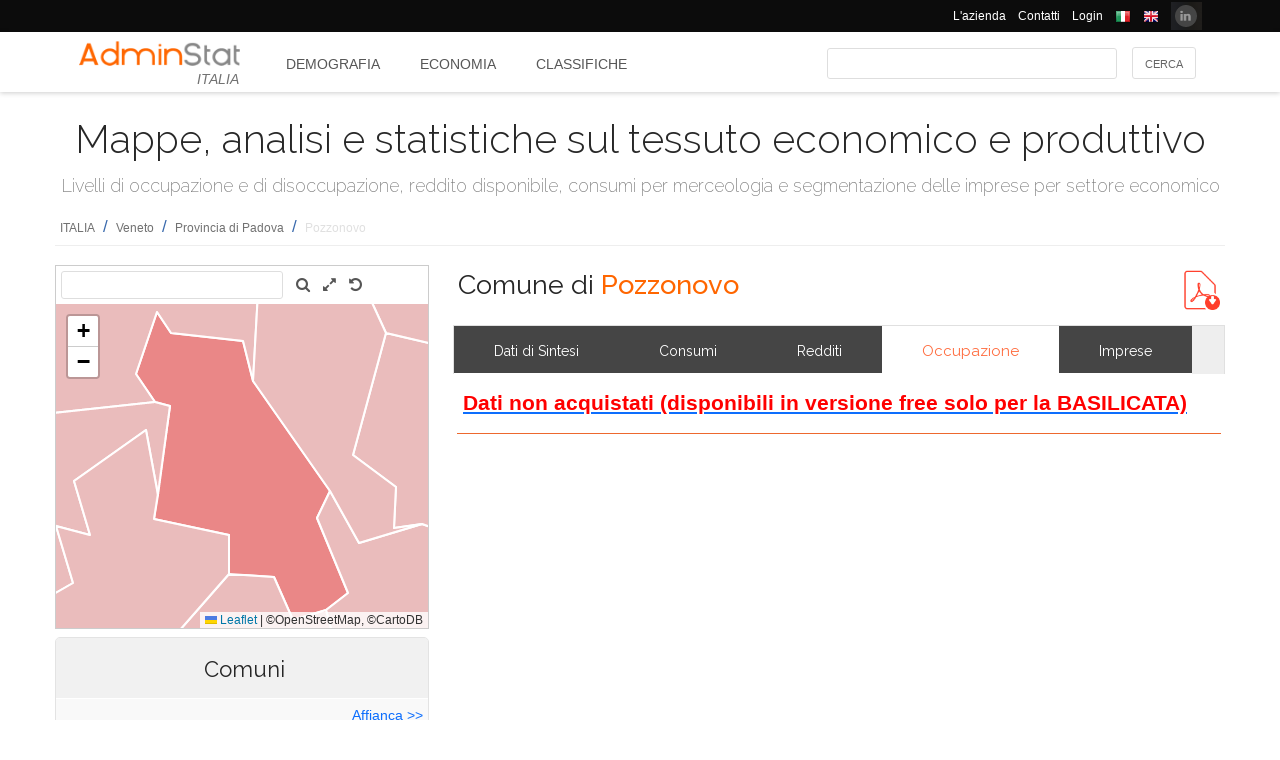

--- FILE ---
content_type: text/html; charset=utf-8
request_url: https://ugeo.urbistat.com/AdminStat/it/it/economia/occupazione/pozzonovo/28070/4
body_size: 13697
content:


<!DOCTYPE html>
<html>
<head><meta charset="utf-8" /><meta name="viewport" content="width=device-width, initial-scale=1.0, maximum-scale=1.0, user-scalable=no" /><title>
	Attivi, non attivi, occupati, disoccupati,Comune di POZZONOVO, tasso di disoccupazione e tasso di occupazione
</title><link rel="icon" type="image/png" href="../../../../../../../Images/favicon.png" />
    
    <!-- bootstrap 5 -->
    <link href="https://cdn.jsdelivr.net/npm/bootstrap@5.0.2/dist/css/bootstrap.min.css" rel="stylesheet" integrity="sha384-EVSTQN3/azprG1Anm3QDgpJLIm9Nao0Yz1ztcQTwFspd3yD65VohhpuuCOmLASjC" crossorigin="anonymous" />
    <script src="https://cdn.jsdelivr.net/npm/bootstrap@5.0.2/dist/js/bootstrap.bundle.min.js" integrity="sha384-MrcW6ZMFYlzcLA8Nl+NtUVF0sA7MsXsP1UyJoMp4YLEuNSfAP+JcXn/tWtIaxVXM" crossorigin="anonymous"></script>

    
    <link href="/Styles/font-awesome-4.7.0/css/font-awesome.min.css" rel="stylesheet" type="text/css" />

    <!-- link href="https://fonts.googleapis.com/css?family=Lato:100,300,regular,700,900%7COpen+Sans:300%7CIndie+Flower:regular%7COswald:300,regular,700&#038;subset=latin%2Clatin-ext" rel="stylesheet" type="text/css" /-->
    <link href="https://fonts.googleapis.com/css?family=Raleway%3A100%2C200%2C300%2C400%2C500%2C600%2C700%2C800%2C900&amp;ver=4.5.9" rel="stylesheet" type="text/css" /><link href="/Styles/jquery/css/ui-lightness/jquery-ui-1.8.11.custom.css" rel="stylesheet" type="text/css" /><link href="/Styles/Site/Site.css?v=2" rel="stylesheet" type="text/css" /><link href="/Styles/jquery/css/tablesorter/style.css" rel="stylesheet" type="text/css" />
    <script type="text/javascript" src="/Js/jquery/jquery-1.12.0.min.js"></script>
    <script type="text/javascript" src="/Js/jquery/jquery-ui-1.11.4/jquery-ui.min.js"></script>
    <script type="text/javascript" src="/Js/jquery/plugins/jquery.blockUI.js"></script>
    <script type="text/javascript" src="/Js/jquery/plugins/table/jquery.tablesorter.js"></script>
    <script type="text/javascript" src="/js/Ajax.js"></script>
    <script type="text/javascript" src="/Site/Master/Site.js"></script>
    <script type="text/javascript">

        $(function () {
            var $scrollingDiv = $("#left_bar");

            countryid = 380;
            langcode = 'IT';

            //init_autocomplete_area_search();

            //            $(window).scroll(function () {
            //                if ($(window).scrollTop() > $scrollingDiv.position().top) {
            //                    $scrollingDiv
            //                    .stop()
            //                    .animate({ "marginTop": ($(window).scrollTop() - $scrollingDiv.position().top) + "px" }, "slow");
            //                } else {
            //                    //$scrollingDiv.offset({ top: $scrollingDiv.position().top })
            //                }
            //            });

        });

    </script>
    
    
<meta name="description" content="Forze lavoro e non forze lavoro, disoccupati e occupati per settore, tasso di attività, tasso di occupazione e tasso di disoccupazione nel Comune di POZZONOVO - Mappe, analisi e statistiche sul tessuto economico e produttivo" /></head>
<body>
    <form method="post" action="./4" id="MasterPageForm">
<div class="aspNetHidden">
<input type="hidden" name="__EVENTTARGET" id="__EVENTTARGET" value="" />
<input type="hidden" name="__EVENTARGUMENT" id="__EVENTARGUMENT" value="" />
<input type="hidden" name="__VIEWSTATE" id="__VIEWSTATE" value="/[base64]" />
</div>

<script type="text/javascript">
//<![CDATA[
var theForm = document.forms['MasterPageForm'];
if (!theForm) {
    theForm = document.MasterPageForm;
}
function __doPostBack(eventTarget, eventArgument) {
    if (!theForm.onsubmit || (theForm.onsubmit() != false)) {
        theForm.__EVENTTARGET.value = eventTarget;
        theForm.__EVENTARGUMENT.value = eventArgument;
        theForm.submit();
    }
}
//]]>
</script>


<script src="/WebResource.axd?d=ve23ERwXa07AY3SDd6iaka3fhujPnSui-wBqgADm0IBPUdCz7Z-3_TN_mV2W3HGRyU_hmsv0Lg4budyJbWGvHRbNClA1&amp;t=638628279619783110" type="text/javascript"></script>


<script src="/ScriptResource.axd?d=1S8kYZnXd8lzbdVTliXJTJ2WdhTI13Ot2l41jz4svfKk2CmSH_bwhEeSc-Vr3loSwGXq8rNiWvAaUxqcjdP4TqF5NNuG1vxstv4HWuXt3cPiI3oNBm3vzui4UpL5UBBZlIZSgEm6Ck55y9t0U8B21MOBPYK9mK1FXx3RdX7o6pgXXdVD0&amp;t=2a9d95e3" type="text/javascript"></script>
<script type="text/javascript">
//<![CDATA[
if (typeof(Sys) === 'undefined') throw new Error('ASP.NET Ajax client-side framework failed to load.');
//]]>
</script>

<script src="/ScriptResource.axd?d=vR8X5A8exuj8uqm6HkioUtvMxVrasQ-9ny1T0zmlo4iVgQsRN1JN_peOf42HGQQ9li1tLUyheThralwGPaiOtucOwKWpji79aL3mgrufu4GP9vP1i8fD4a74EWQe5PMESEWPMGz-FkHEYrLTzJFGzT2Hc7c0PiuVhdH70ywmdlrQSCi3tgDw70solqdu8MTxO5kYYw2&amp;t=2a9d95e3" type="text/javascript"></script>
<div class="aspNetHidden">

	<input type="hidden" name="__VIEWSTATEGENERATOR" id="__VIEWSTATEGENERATOR" value="F4E4AD7C" />
	<input type="hidden" name="__EVENTVALIDATION" id="__EVENTVALIDATION" value="/wEdAAjD+54W41Ofl24WxtmmRbXuuQURmYdBLLPJbEzJUF9vpIaa1vi7xZv8WnS/0VIMIBWGQclHO7/SJXozr1x+lnnnOislikGRHJ7zuszWR74Cii8Sd0x5E4wXSB2OcDwfUMewpX4uazboh+NTSaRl1tXBBr0G4ZOitdrwG11he7y9U/fBFcNs8Y3mie69cKDC7wJk9qq5" />
</div>
        <script type="text/javascript">
//<![CDATA[
Sys.WebForms.PageRequestManager._initialize('ctl00$ScmMain', 'MasterPageForm', ['tctl00$CphLeftContent$MapNavigator$box_nav_locality','box_nav_locality'], [], [], 90, 'ctl00');
//]]>
</script>


        <header>
            <div class="black_bar">
                <div class="container">
                    <ul class="secondary-menu">
                        <li>
                            <a href="https://www.urbistat.com/azienda/">L'azienda</a>
                        </li>
                        <li>
                            <a href="https://www.urbistat.com/contatti/">Contatti</a>
                        </li>
                        <li>
                            <a href="https://ugeo.urbistat.com/geo/">Login</a>
                        </li>
                        <li>
                            <a id="LangIT" href="/AdminStat/it/it/economia/occupazione/pozzonovo/28070/4"> 
                             <img src="/images/flags/IT.png" alt=""/>
                            <span></span></a>
                        </li>
                        <li>
                            <a id="LangEN" href="/AdminStat/en/it/economia/occupazione/pozzonovo/28070/4"> 
                             <img src="/images/flags/EN.png" alt="" />
                            <span></span></a>
                        </li>
                        <li>
                            <a href="https://www.linkedin.com/company/urbistat">
                                <img src="/Site/images/in.PNG" style="margin-top: -2px;" alt="Urbistat on Linkedin" />
                            </a>
                        </li>
                    </ul>
                </div>
            </div>
            <div class="white_bar">
                <div class="container">
                    <div class="logo_area">
                        <a href="/AdminStat">
                        <img src="/site/images/adminstat-color.png" border="0" alt="Adminstat logo" class="logo" />
                        </a>
                        <div class="country">ITALIA</div>
                    </div>
                    <div id="countryMenu">
                        
        <!-- <div class="main_menu"> -->
            <ul>
    
        <li class=""><a href='/AdminStat/it/it/demografia/dati-sintesi/italia/380/1' title="Demografia ITALIA">
            Demografia</a></li>
    
        <li class="select_menu"><a href='/AdminStat/it/it/economia/dati-sintesi/italia/380/1' title="Economia ITALIA">
            Economia</a></li>
    
        <li class=""><a href='/AdminStat/it/it/classifiche/dati-sintesi/regioni/italia/380/1' title="Classifiche e Mappe Tematiche ITALIA">
            Classifiche</a></li>
    
        </ul>
        <!-- <div style="clear: both;">&nbsp;</div>
        </div> -->
    
           


                    </div>
                    <div id="main_search">
                        <div class="div_button">
                            <input type="submit" name="ctl00$BtnMainSearch" value="Cerca" id="BtnMainSearch" />
                            <input type="hidden" name="ctl00$HidMainSearchSel" id="HidMainSearchSel" />
                        </div>
                        <div class="div_downlist">
                            <select name="ctl00$DlsAppType" id="DlsAppType">
	<option value="2">Demografia</option>
	<option selected="selected" value="3">Economia</option>
	<option value="4">Classifiche</option>

</select>
                        </div>
                        <div class="div_textbox">
                            <input name="ctl00$TxtMainSearch" type="text" id="TxtMainSearch" spellcheck="false" />
                        </div>
                    </div>
                </div>
            </div>
        </header>


        <div id="page" class="uPage">
            <div id="header">
                <div class="return">
                    <!--  -->
                </div>
                
    <div id="CphMainDescr_PnlMainDescr">
	
        <h1 class="main_descr">
            Mappe, analisi e statistiche sul tessuto economico e produttivo
        </h1>
        <div class="main_descr_sub">
            Livelli di occupazione e di disoccupazione, reddito disponibile, consumi per merceologia e segmentazione delle imprese per settore economico
        </div>
    
</div>


                <div class="return">
                    <!--  -->
                </div>
                <div>
                    <span id="SmpNavigator" class="sitemappath"><a href="#SmpNavigator_SkipLink"><img alt="Skip Navigation Links" src="/WebResource.axd?d=YQvY-IYu36GO425cyAh46qtkuEWdL1OuegCup5azbvBLHvSsAQuKN4pZ0yTJkpx1camSN9g6BTXbOjAl9--KMJfs-bk1&amp;t=638628279619783110" width="0" height="0" style="border-width:0px;" /></a><span><a href="/AdminStat/it/it/economia/occupazione/italia/380/1">ITALIA</a></span><span> / </span><span><a href="/AdminStat/it/it/economia/occupazione/veneto/5/2">Veneto</a></span><span> / </span><span><a href="/AdminStat/it/it/economia/occupazione/padova/28/3">Provincia di Padova</a></span><span> / </span><span class="sitemappath_sel">Pozzonovo</span><a id="SmpNavigator_SkipLink"></a></span>
                </div>
            </div>
            <div id="page_content">
                <div id="header_bar" style="padding: 0px 0px 1px 0px;">
                    
<script type="text/javascript">
    google_ad_client = "ca-pub-6251961376163573";
    google_ad_slot = "8255215499";
    google_ad_width = "728";
    google_ad_height = "90";
</script>
<!--
<script type="text/javascript" src="http://pagead2.googlesyndication.com/pagead/show_ads.js"></script>
-->

                    
                </div>
                <div class="row">
                    <div id="left_bar" class="col-12 col-md-12 col-lg-4">
                        <div class="return">
                        </div>
                        
    
<script type="text/javascript">

    $(function () {

        function openRight() {
            $("#box_loc_toright").on("click", function () {
                on_update_panel_server_once(function () {
                    $('#box_nav_locality').removeClass('box_tab_nav');
                    // $("#box_nav_locality").position({ top: 0, left: 0 });
                    openLeft();
                });
            });
        }

        function openLeft() {
            $("#box_loc_toleft").on("click", function () {
                on_update_panel_server_once(function () {
                    $('#box_nav_locality').addClass('box_tab_nav');
                    o = $("#maps_area_nav").offset()
                    $("#box_nav_locality").offset({ top: o.top + 0, left: o.left + 372 });
                    $("#box_nav_locality .box_list_locality").height(550);

                    openRight();
                });
            });
        }
        openLeft();
/*
        $("[id^='_area_']").on("mouseenter", function () {
            top.frame_map.OverPol(this.id, 1);
        }).on("mouseleave", function () {
            top.frame_map.OverPol(this.id, 0);
        });*/

        //$("#apri_map").on("click", function () {
        //    $("#maps_area_nav").width(835);
        //    $("#maps_area_nav").height(600);
        //});

    });

</script>
<div id="area_nav">
    <div id="maps_area_nav" style="width: 100%; height: 364px; z-index: 0; position: relative; background: #ffffff;">
        <iframe src="/Site/Maps/MapAreas_v2.aspx?at=4&c=380&a=28070&mvt=1&st=1&f=0&av=0" id="CphLeftContent_MapNavigator_MapViewNav_frame_map" name="frame_map" class="map_nav" Width="100%" Height="100%"></iframe>

    </div>
    <div id="CphLeftContent_MapNavigator_PnlLocality">
	
        <div id="box_nav_locality" class="box_tab">
		
                <span class="box_header">
                    <span class="ui-icon ui-icon-triangle-1-s"></span>
                    <span id="CphLeftContent_MapNavigator_LblTitleLocality"></span>
                    <span>Comuni</span>
                    
                </span>
                <div class="box_content">
                    <span style="float: right;">
                        <a id="box_loc_toleft" href="javascript:__doPostBack(&#39;ctl00$CphLeftContent$MapNavigator$box_loc_toleft&#39;,&#39;&#39;)">Affianca >></a>
                        
                    </span>
                    <div class="localityBoxSubtitle">
                        <span id="CphLeftContent_MapNavigator_LblLocTitle">Provincia di PADOVA</span>
                    </div>
                    <div class="box_list_locality">
                        
                                
                                        <ul class="box_list box_list_l_3s">
                                    
                                        <li><a id='_area_4-28001'
                                            href='/AdminStat/it/it/economia/occupazione/abano-terme/28001/4'
                                            title='Abano Terme'>
                                            <span class=''>
                                                Abano Terme</span>
                                        </a></li>
                                    
                                        <li><a id='_area_4-28002'
                                            href='/AdminStat/it/it/economia/occupazione/agna/28002/4'
                                            title='Agna'>
                                            <span class=''>
                                                Agna</span>
                                        </a></li>
                                    
                                        <li><a id='_area_4-28003'
                                            href='/AdminStat/it/it/economia/occupazione/albignasego/28003/4'
                                            title='Albignasego'>
                                            <span class=''>
                                                Albignasego</span>
                                        </a></li>
                                    
                                        <li><a id='_area_4-28004'
                                            href='/AdminStat/it/it/economia/occupazione/anguillara-veneta/28004/4'
                                            title='Anguillara Veneta'>
                                            <span class=''>
                                                Anguillara Veneta</span>
                                        </a></li>
                                    
                                        <li><a id='_area_4-28005'
                                            href='/AdminStat/it/it/economia/occupazione/arqua-petrarca/28005/4'
                                            title='Arquà Petrarca'>
                                            <span class=''>
                                                Arquà Petrarca</span>
                                        </a></li>
                                    
                                        <li><a id='_area_4-28006'
                                            href='/AdminStat/it/it/economia/occupazione/arre/28006/4'
                                            title='Arre'>
                                            <span class=''>
                                                Arre</span>
                                        </a></li>
                                    
                                        <li><a id='_area_4-28007'
                                            href='/AdminStat/it/it/economia/occupazione/arzergrande/28007/4'
                                            title='Arzergrande'>
                                            <span class=''>
                                                Arzergrande</span>
                                        </a></li>
                                    
                                        <li><a id='_area_4-28008'
                                            href='/AdminStat/it/it/economia/occupazione/bagnoli-di-sopra/28008/4'
                                            title='Bagnoli di Sopra'>
                                            <span class=''>
                                                Bagnoli di Sopra</span>
                                        </a></li>
                                    
                                        <li><a id='_area_4-28009'
                                            href='/AdminStat/it/it/economia/occupazione/baone/28009/4'
                                            title='Baone'>
                                            <span class=''>
                                                Baone</span>
                                        </a></li>
                                    
                                        <li><a id='_area_4-28010'
                                            href='/AdminStat/it/it/economia/occupazione/barbona/28010/4'
                                            title='Barbona'>
                                            <span class=''>
                                                Barbona</span>
                                        </a></li>
                                    
                                        <li><a id='_area_4-28011'
                                            href='/AdminStat/it/it/economia/occupazione/battaglia-terme/28011/4'
                                            title='Battaglia Terme'>
                                            <span class=''>
                                                Battaglia Terme</span>
                                        </a></li>
                                    
                                        <li><a id='_area_4-28012'
                                            href='/AdminStat/it/it/economia/occupazione/boara-pisani/28012/4'
                                            title='Boara Pisani'>
                                            <span class=''>
                                                Boara Pisani</span>
                                        </a></li>
                                    
                                        <li><a id='_area_4-28107'
                                            href='/AdminStat/it/it/economia/occupazione/borgo-veneto/28107/4'
                                            title='Borgo Veneto'>
                                            <span class=''>
                                                Borgo Veneto</span>
                                        </a></li>
                                    
                                        <li><a id='_area_4-28013'
                                            href='/AdminStat/it/it/economia/occupazione/borgoricco/28013/4'
                                            title='Borgoricco'>
                                            <span class=''>
                                                Borgoricco</span>
                                        </a></li>
                                    
                                        <li><a id='_area_4-28014'
                                            href='/AdminStat/it/it/economia/occupazione/bovolenta/28014/4'
                                            title='Bovolenta'>
                                            <span class=''>
                                                Bovolenta</span>
                                        </a></li>
                                    
                                        <li><a id='_area_4-28015'
                                            href='/AdminStat/it/it/economia/occupazione/brugine/28015/4'
                                            title='Brugine'>
                                            <span class=''>
                                                Brugine</span>
                                        </a></li>
                                    
                                        <li><a id='_area_4-28016'
                                            href='/AdminStat/it/it/economia/occupazione/cadoneghe/28016/4'
                                            title='Cadoneghe'>
                                            <span class=''>
                                                Cadoneghe</span>
                                        </a></li>
                                    
                                        <li><a id='_area_4-28020'
                                            href='/AdminStat/it/it/economia/occupazione/campo-san-martino/28020/4'
                                            title='Campo San Martino'>
                                            <span class=''>
                                                Campo San Martino</span>
                                        </a></li>
                                    
                                        <li><a id='_area_4-28017'
                                            href='/AdminStat/it/it/economia/occupazione/campodarsego/28017/4'
                                            title='Campodarsego'>
                                            <span class=''>
                                                Campodarsego</span>
                                        </a></li>
                                    
                                        <li><a id='_area_4-28018'
                                            href='/AdminStat/it/it/economia/occupazione/campodoro/28018/4'
                                            title='Campodoro'>
                                            <span class=''>
                                                Campodoro</span>
                                        </a></li>
                                    
                                        <li><a id='_area_4-28019'
                                            href='/AdminStat/it/it/economia/occupazione/camposampiero/28019/4'
                                            title='Camposampiero'>
                                            <span class=''>
                                                Camposampiero</span>
                                        </a></li>
                                    
                                        <li><a id='_area_4-28021'
                                            href='/AdminStat/it/it/economia/occupazione/candiana/28021/4'
                                            title='Candiana'>
                                            <span class=''>
                                                Candiana</span>
                                        </a></li>
                                    
                                        <li><a id='_area_4-28023'
                                            href='/AdminStat/it/it/economia/occupazione/carmignano-di-brenta/28023/4'
                                            title='Carmignano di Brenta'>
                                            <span class=''>
                                                Carmignano di Brenta</span>
                                        </a></li>
                                    
                                        <li><a id='_area_4-28026'
                                            href='/AdminStat/it/it/economia/occupazione/cartura/28026/4'
                                            title='Cartura'>
                                            <span class=''>
                                                Cartura</span>
                                        </a></li>
                                    
                                        <li><a id='_area_4-28027'
                                            href='/AdminStat/it/it/economia/occupazione/casale-di-scodosia/28027/4'
                                            title='Casale di Scodosia'>
                                            <span class=''>
                                                Casale di Scodosia</span>
                                        </a></li>
                                    
                                        <li><a id='_area_4-28028'
                                            href='/AdminStat/it/it/economia/occupazione/casalserugo/28028/4'
                                            title='Casalserugo'>
                                            <span class=''>
                                                Casalserugo</span>
                                        </a></li>
                                    
                                        <li><a id='_area_4-28029'
                                            href='/AdminStat/it/it/economia/occupazione/castelbaldo/28029/4'
                                            title='Castelbaldo'>
                                            <span class=''>
                                                Castelbaldo</span>
                                        </a></li>
                                    
                                        <li><a id='_area_4-28030'
                                            href='/AdminStat/it/it/economia/occupazione/cervarese-santa-croce/28030/4'
                                            title='Cervarese Santa Croce'>
                                            <span class=''>
                                                Cervarese Santa Croce</span>
                                        </a></li>
                                    
                                        <li><a id='_area_4-28031'
                                            href='/AdminStat/it/it/economia/occupazione/cinto-euganeo/28031/4'
                                            title='Cinto Euganeo'>
                                            <span class=''>
                                                Cinto Euganeo</span>
                                        </a></li>
                                    
                                        <li><a id='_area_4-28032'
                                            href='/AdminStat/it/it/economia/occupazione/cittadella/28032/4'
                                            title='Cittadella'>
                                            <span class=''>
                                                Cittadella</span>
                                        </a></li>
                                    
                                        <li><a id='_area_4-28033'
                                            href='/AdminStat/it/it/economia/occupazione/codevigo/28033/4'
                                            title='Codevigo'>
                                            <span class=''>
                                                Codevigo</span>
                                        </a></li>
                                    
                                        <li><a id='_area_4-28034'
                                            href='/AdminStat/it/it/economia/occupazione/conselve/28034/4'
                                            title='Conselve'>
                                            <span class=''>
                                                Conselve</span>
                                        </a></li>
                                    
                                        <li><a id='_area_4-28035'
                                            href='/AdminStat/it/it/economia/occupazione/correzzola/28035/4'
                                            title='Correzzola'>
                                            <span class=''>
                                                Correzzola</span>
                                        </a></li>
                                    
                                        <li><a id='_area_4-28036'
                                            href='/AdminStat/it/it/economia/occupazione/curtarolo/28036/4'
                                            title='Curtarolo'>
                                            <span class=''>
                                                Curtarolo</span>
                                        </a></li>
                                    
                                        </ul>
                                    
                            
                                
                                        <ul class="box_list box_list_l_3s">
                                    
                                        <li><a id='_area_4-28106'
                                            href='/AdminStat/it/it/economia/occupazione/due-carrare/28106/4'
                                            title='Due Carrare'>
                                            <span class=''>
                                                Due Carrare</span>
                                        </a></li>
                                    
                                        <li><a id='_area_4-28037'
                                            href='/AdminStat/it/it/economia/occupazione/este/28037/4'
                                            title='Este'>
                                            <span class=''>
                                                Este</span>
                                        </a></li>
                                    
                                        <li><a id='_area_4-28038'
                                            href='/AdminStat/it/it/economia/occupazione/fontaniva/28038/4'
                                            title='Fontaniva'>
                                            <span class=''>
                                                Fontaniva</span>
                                        </a></li>
                                    
                                        <li><a id='_area_4-28039'
                                            href='/AdminStat/it/it/economia/occupazione/galliera-veneta/28039/4'
                                            title='Galliera Veneta'>
                                            <span class=''>
                                                Galliera Veneta</span>
                                        </a></li>
                                    
                                        <li><a id='_area_4-28040'
                                            href='/AdminStat/it/it/economia/occupazione/galzignano-terme/28040/4'
                                            title='Galzignano Terme'>
                                            <span class=''>
                                                Galzignano Terme</span>
                                        </a></li>
                                    
                                        <li><a id='_area_4-28041'
                                            href='/AdminStat/it/it/economia/occupazione/gazzo/28041/4'
                                            title='Gazzo'>
                                            <span class=''>
                                                Gazzo</span>
                                        </a></li>
                                    
                                        <li><a id='_area_4-28042'
                                            href='/AdminStat/it/it/economia/occupazione/grantorto/28042/4'
                                            title='Grantorto'>
                                            <span class=''>
                                                Grantorto</span>
                                        </a></li>
                                    
                                        <li><a id='_area_4-28043'
                                            href='/AdminStat/it/it/economia/occupazione/granze/28043/4'
                                            title='Granze'>
                                            <span class=''>
                                                Granze</span>
                                        </a></li>
                                    
                                        <li><a id='_area_4-28044'
                                            href='/AdminStat/it/it/economia/occupazione/legnaro/28044/4'
                                            title='Legnaro'>
                                            <span class=''>
                                                Legnaro</span>
                                        </a></li>
                                    
                                        <li><a id='_area_4-28045'
                                            href='/AdminStat/it/it/economia/occupazione/limena/28045/4'
                                            title='Limena'>
                                            <span class=''>
                                                Limena</span>
                                        </a></li>
                                    
                                        <li><a id='_area_4-28046'
                                            href='/AdminStat/it/it/economia/occupazione/loreggia/28046/4'
                                            title='Loreggia'>
                                            <span class=''>
                                                Loreggia</span>
                                        </a></li>
                                    
                                        <li><a id='_area_4-28047'
                                            href='/AdminStat/it/it/economia/occupazione/lozzo-atestino/28047/4'
                                            title='Lozzo Atestino'>
                                            <span class=''>
                                                Lozzo Atestino</span>
                                        </a></li>
                                    
                                        <li><a id='_area_4-28048'
                                            href='/AdminStat/it/it/economia/occupazione/masera-di-padova/28048/4'
                                            title='Maserà di Padova'>
                                            <span class=''>
                                                Maserà di Padova</span>
                                        </a></li>
                                    
                                        <li><a id='_area_4-28049'
                                            href='/AdminStat/it/it/economia/occupazione/masi/28049/4'
                                            title='Masi'>
                                            <span class=''>
                                                Masi</span>
                                        </a></li>
                                    
                                        <li><a id='_area_4-28050'
                                            href='/AdminStat/it/it/economia/occupazione/massanzago/28050/4'
                                            title='Massanzago'>
                                            <span class=''>
                                                Massanzago</span>
                                        </a></li>
                                    
                                        <li><a id='_area_4-28052'
                                            href='/AdminStat/it/it/economia/occupazione/megliadino-san-vitale/28052/4'
                                            title='Megliadino San Vitale'>
                                            <span class=''>
                                                Megliadino San Vitale</span>
                                        </a></li>
                                    
                                        <li><a id='_area_4-28053'
                                            href='/AdminStat/it/it/economia/occupazione/merlara/28053/4'
                                            title='Merlara'>
                                            <span class=''>
                                                Merlara</span>
                                        </a></li>
                                    
                                        <li><a id='_area_4-28054'
                                            href='/AdminStat/it/it/economia/occupazione/mestrino/28054/4'
                                            title='Mestrino'>
                                            <span class=''>
                                                Mestrino</span>
                                        </a></li>
                                    
                                        <li><a id='_area_4-28055'
                                            href='/AdminStat/it/it/economia/occupazione/monselice/28055/4'
                                            title='Monselice'>
                                            <span class=''>
                                                Monselice</span>
                                        </a></li>
                                    
                                        <li><a id='_area_4-28056'
                                            href='/AdminStat/it/it/economia/occupazione/montagnana/28056/4'
                                            title='Montagnana'>
                                            <span class=''>
                                                Montagnana</span>
                                        </a></li>
                                    
                                        <li><a id='_area_4-28057'
                                            href='/AdminStat/it/it/economia/occupazione/montegrotto-terme/28057/4'
                                            title='Montegrotto Terme'>
                                            <span class=''>
                                                Montegrotto Terme</span>
                                        </a></li>
                                    
                                        <li><a id='_area_4-28058'
                                            href='/AdminStat/it/it/economia/occupazione/noventa-padovana/28058/4'
                                            title='Noventa Padovana'>
                                            <span class=''>
                                                Noventa Padovana</span>
                                        </a></li>
                                    
                                        <li><a id='_area_4-28059'
                                            href='/AdminStat/it/it/economia/occupazione/ospedaletto-euganeo/28059/4'
                                            title='Ospedaletto Euganeo'>
                                            <span class=''>
                                                Ospedaletto Euganeo</span>
                                        </a></li>
                                    
                                        <li><a id='_area_4-28060'
                                            href='/AdminStat/it/it/economia/occupazione/padova/28060/4'
                                            title='Padova'>
                                            <span class=''>
                                                Padova</span>
                                        </a></li>
                                    
                                        <li><a id='_area_4-28061'
                                            href='/AdminStat/it/it/economia/occupazione/pernumia/28061/4'
                                            title='Pernumia'>
                                            <span class=''>
                                                Pernumia</span>
                                        </a></li>
                                    
                                        <li><a id='_area_4-28062'
                                            href='/AdminStat/it/it/economia/occupazione/piacenza-d-adige/28062/4'
                                            title='Piacenza d'Adige'>
                                            <span class=''>
                                                Piacenza d'Adige</span>
                                        </a></li>
                                    
                                        <li><a id='_area_4-28063'
                                            href='/AdminStat/it/it/economia/occupazione/piazzola-sul-brenta/28063/4'
                                            title='Piazzola sul Brenta'>
                                            <span class=''>
                                                Piazzola sul Brenta</span>
                                        </a></li>
                                    
                                        <li><a id='_area_4-28064'
                                            href='/AdminStat/it/it/economia/occupazione/piombino-dese/28064/4'
                                            title='Piombino Dese'>
                                            <span class=''>
                                                Piombino Dese</span>
                                        </a></li>
                                    
                                        <li><a id='_area_4-28065'
                                            href='/AdminStat/it/it/economia/occupazione/piove-di-sacco/28065/4'
                                            title='Piove di Sacco'>
                                            <span class=''>
                                                Piove di Sacco</span>
                                        </a></li>
                                    
                                        <li><a id='_area_4-28066'
                                            href='/AdminStat/it/it/economia/occupazione/polverara/28066/4'
                                            title='Polverara'>
                                            <span class=''>
                                                Polverara</span>
                                        </a></li>
                                    
                                        <li><a id='_area_4-28067'
                                            href='/AdminStat/it/it/economia/occupazione/ponso/28067/4'
                                            title='Ponso'>
                                            <span class=''>
                                                Ponso</span>
                                        </a></li>
                                    
                                        <li><a id='_area_4-28069'
                                            href='/AdminStat/it/it/economia/occupazione/ponte-san-nicolo/28069/4'
                                            title='Ponte San Nicolò'>
                                            <span class=''>
                                                Ponte San Nicolò</span>
                                        </a></li>
                                    
                                        <li><a id='_area_4-28068'
                                            href='/AdminStat/it/it/economia/occupazione/pontelongo/28068/4'
                                            title='Pontelongo'>
                                            <span class=''>
                                                Pontelongo</span>
                                        </a></li>
                                    
                                        <li><a id='_area_4-28070'
                                            href='/AdminStat/it/it/economia/occupazione/pozzonovo/28070/4'
                                            title='Pozzonovo'>
                                            <span class='select_box'>
                                                Pozzonovo</span>
                                        </a></li>
                                    
                                        </ul>
                                    
                            
                                
                                        <ul class="box_list box_list_l_3s">
                                    
                                        <li><a id='_area_4-28071'
                                            href='/AdminStat/it/it/economia/occupazione/rovolon/28071/4'
                                            title='Rovolon'>
                                            <span class=''>
                                                Rovolon</span>
                                        </a></li>
                                    
                                        <li><a id='_area_4-28072'
                                            href='/AdminStat/it/it/economia/occupazione/rubano/28072/4'
                                            title='Rubano'>
                                            <span class=''>
                                                Rubano</span>
                                        </a></li>
                                    
                                        <li><a id='_area_4-28073'
                                            href='/AdminStat/it/it/economia/occupazione/saccolongo/28073/4'
                                            title='Saccolongo'>
                                            <span class=''>
                                                Saccolongo</span>
                                        </a></li>
                                    
                                        <li><a id='_area_4-28075'
                                            href='/AdminStat/it/it/economia/occupazione/san-giorgio-delle-pertiche/28075/4'
                                            title='San Giorgio delle Pertiche'>
                                            <span class=''>
                                                San Giorgio delle Pertiche</span>
                                        </a></li>
                                    
                                        <li><a id='_area_4-28076'
                                            href='/AdminStat/it/it/economia/occupazione/san-giorgio-in-bosco/28076/4'
                                            title='San Giorgio in Bosco'>
                                            <span class=''>
                                                San Giorgio in Bosco</span>
                                        </a></li>
                                    
                                        <li><a id='_area_4-28077'
                                            href='/AdminStat/it/it/economia/occupazione/san-martino-di-lupari/28077/4'
                                            title='San Martino di Lupari'>
                                            <span class=''>
                                                San Martino di Lupari</span>
                                        </a></li>
                                    
                                        <li><a id='_area_4-28078'
                                            href='/AdminStat/it/it/economia/occupazione/san-pietro-in-gu/28078/4'
                                            title='San Pietro in Gu'>
                                            <span class=''>
                                                San Pietro in Gu</span>
                                        </a></li>
                                    
                                        <li><a id='_area_4-28079'
                                            href='/AdminStat/it/it/economia/occupazione/san-pietro-viminario/28079/4'
                                            title='San Pietro Viminario'>
                                            <span class=''>
                                                San Pietro Viminario</span>
                                        </a></li>
                                    
                                        <li><a id='_area_4-28082'
                                            href='/AdminStat/it/it/economia/occupazione/sant-angelo-di-piove-di-sacco/28082/4'
                                            title='Sant'Angelo di Piove di Sacco'>
                                            <span class=''>
                                                Sant'Angelo di Piove di Sacco</span>
                                        </a></li>
                                    
                                        <li><a id='_area_4-28083'
                                            href='/AdminStat/it/it/economia/occupazione/sant-elena/28083/4'
                                            title='Sant'Elena'>
                                            <span class=''>
                                                Sant'Elena</span>
                                        </a></li>
                                    
                                        <li><a id='_area_4-28084'
                                            href='/AdminStat/it/it/economia/occupazione/sant-urbano/28084/4'
                                            title='Sant'Urbano'>
                                            <span class=''>
                                                Sant'Urbano</span>
                                        </a></li>
                                    
                                        <li><a id='_area_4-28108'
                                            href='/AdminStat/it/it/economia/occupazione/santa-caterina-d-este/28108/4'
                                            title='Santa Caterina d'Este'>
                                            <span class=''>
                                                Santa Caterina d'Este</span>
                                        </a></li>
                                    
                                        <li><a id='_area_4-28080'
                                            href='/AdminStat/it/it/economia/occupazione/santa-giustina-in-colle/28080/4'
                                            title='Santa Giustina in Colle'>
                                            <span class=''>
                                                Santa Giustina in Colle</span>
                                        </a></li>
                                    
                                        <li><a id='_area_4-28085'
                                            href='/AdminStat/it/it/economia/occupazione/saonara/28085/4'
                                            title='Saonara'>
                                            <span class=''>
                                                Saonara</span>
                                        </a></li>
                                    
                                        <li><a id='_area_4-28086'
                                            href='/AdminStat/it/it/economia/occupazione/selvazzano-dentro/28086/4'
                                            title='Selvazzano Dentro'>
                                            <span class=''>
                                                Selvazzano Dentro</span>
                                        </a></li>
                                    
                                        <li><a id='_area_4-28087'
                                            href='/AdminStat/it/it/economia/occupazione/solesino/28087/4'
                                            title='Solesino'>
                                            <span class=''>
                                                Solesino</span>
                                        </a></li>
                                    
                                        <li><a id='_area_4-28088'
                                            href='/AdminStat/it/it/economia/occupazione/stanghella/28088/4'
                                            title='Stanghella'>
                                            <span class=''>
                                                Stanghella</span>
                                        </a></li>
                                    
                                        <li><a id='_area_4-28089'
                                            href='/AdminStat/it/it/economia/occupazione/teolo/28089/4'
                                            title='Teolo'>
                                            <span class=''>
                                                Teolo</span>
                                        </a></li>
                                    
                                        <li><a id='_area_4-28090'
                                            href='/AdminStat/it/it/economia/occupazione/terrassa-padovana/28090/4'
                                            title='Terrassa Padovana'>
                                            <span class=''>
                                                Terrassa Padovana</span>
                                        </a></li>
                                    
                                        <li><a id='_area_4-28091'
                                            href='/AdminStat/it/it/economia/occupazione/tombolo/28091/4'
                                            title='Tombolo'>
                                            <span class=''>
                                                Tombolo</span>
                                        </a></li>
                                    
                                        <li><a id='_area_4-28092'
                                            href='/AdminStat/it/it/economia/occupazione/torreglia/28092/4'
                                            title='Torreglia'>
                                            <span class=''>
                                                Torreglia</span>
                                        </a></li>
                                    
                                        <li><a id='_area_4-28093'
                                            href='/AdminStat/it/it/economia/occupazione/trebaseleghe/28093/4'
                                            title='Trebaseleghe'>
                                            <span class=''>
                                                Trebaseleghe</span>
                                        </a></li>
                                    
                                        <li><a id='_area_4-28094'
                                            href='/AdminStat/it/it/economia/occupazione/tribano/28094/4'
                                            title='Tribano'>
                                            <span class=''>
                                                Tribano</span>
                                        </a></li>
                                    
                                        <li><a id='_area_4-28095'
                                            href='/AdminStat/it/it/economia/occupazione/urbana/28095/4'
                                            title='Urbana'>
                                            <span class=''>
                                                Urbana</span>
                                        </a></li>
                                    
                                        <li><a id='_area_4-28096'
                                            href='/AdminStat/it/it/economia/occupazione/veggiano/28096/4'
                                            title='Veggiano'>
                                            <span class=''>
                                                Veggiano</span>
                                        </a></li>
                                    
                                        <li><a id='_area_4-28097'
                                            href='/AdminStat/it/it/economia/occupazione/vescovana/28097/4'
                                            title='Vescovana'>
                                            <span class=''>
                                                Vescovana</span>
                                        </a></li>
                                    
                                        <li><a id='_area_4-28099'
                                            href='/AdminStat/it/it/economia/occupazione/vigodarzere/28099/4'
                                            title='Vigodarzere'>
                                            <span class=''>
                                                Vigodarzere</span>
                                        </a></li>
                                    
                                        <li><a id='_area_4-28100'
                                            href='/AdminStat/it/it/economia/occupazione/vigonza/28100/4'
                                            title='Vigonza'>
                                            <span class=''>
                                                Vigonza</span>
                                        </a></li>
                                    
                                        <li><a id='_area_4-28101'
                                            href='/AdminStat/it/it/economia/occupazione/villa-del-conte/28101/4'
                                            title='Villa del Conte'>
                                            <span class=''>
                                                Villa del Conte</span>
                                        </a></li>
                                    
                                        <li><a id='_area_4-28102'
                                            href='/AdminStat/it/it/economia/occupazione/villa-estense/28102/4'
                                            title='Villa Estense'>
                                            <span class=''>
                                                Villa Estense</span>
                                        </a></li>
                                    
                                        <li><a id='_area_4-28103'
                                            href='/AdminStat/it/it/economia/occupazione/villafranca-padovana/28103/4'
                                            title='Villafranca Padovana'>
                                            <span class=''>
                                                Villafranca Padovana</span>
                                        </a></li>
                                    
                                        <li><a id='_area_4-28104'
                                            href='/AdminStat/it/it/economia/occupazione/villanova-di-camposampiero/28104/4'
                                            title='Villanova di Camposampiero'>
                                            <span class=''>
                                                Villanova di Camposampiero</span>
                                        </a></li>
                                    
                                        <li><a id='_area_4-28105'
                                            href='/AdminStat/it/it/economia/occupazione/vo-/28105/4'
                                            title='Vo''>
                                            <span class=''>
                                                Vo'</span>
                                        </a></li>
                                    
                                        </ul>
                                    
                            
                    </div>
                    <div class="return">
                    </div>
                </div>
            
	</div>
    
</div>
    <div id="CphLeftContent_MapNavigator_PnlSubAdmin">
	
        <div class="box_tab">
            <span class="box_header">
                <span class="ui-icon ui-icon-triangle-1-s"></span>
                <span id="CphLeftContent_MapNavigator_LblTitleSubAdmin">Province</span>
            </span>
            <div class="box_content">
                
                        
                                <ul class="box_list box_list_l_3">
                            
                                <li><a id='_area_3-25'
                                    href='/AdminStat/it/it/economia/occupazione/belluno/25/3'
                                    title='Belluno'>
                                    <span class=''>
                                        BELLUNO</span></a></li>
                            
                                <li><a id='_area_3-28'
                                    href='/AdminStat/it/it/economia/occupazione/padova/28/3'
                                    title='Padova'>
                                    <span class='select_box'>
                                        PADOVA</span></a></li>
                            
                                <li><a id='_area_3-29'
                                    href='/AdminStat/it/it/economia/occupazione/rovigo/29/3'
                                    title='Rovigo'>
                                    <span class=''>
                                        ROVIGO</span></a></li>
                            
                                </ul>
                            
                    
                        
                                <ul class="box_list box_list_l_3">
                            
                                <li><a id='_area_3-26'
                                    href='/AdminStat/it/it/economia/occupazione/treviso/26/3'
                                    title='Treviso'>
                                    <span class=''>
                                        TREVISO</span></a></li>
                            
                                <li><a id='_area_3-27'
                                    href='/AdminStat/it/it/economia/occupazione/venezia/27/3'
                                    title='Venezia'>
                                    <span class=''>
                                        VENEZIA</span></a></li>
                            
                                <li><a id='_area_3-23'
                                    href='/AdminStat/it/it/economia/occupazione/verona/23/3'
                                    title='Verona'>
                                    <span class=''>
                                        VERONA</span></a></li>
                            
                                </ul>
                            
                    
                        
                                <ul class="box_list box_list_l_3">
                            
                                <li><a id='_area_3-24'
                                    href='/AdminStat/it/it/economia/occupazione/vicenza/24/3'
                                    title='Vicenza'>
                                    <span class=''>
                                        VICENZA</span></a></li>
                            
                                </ul>
                            
                    
                <div class="return">
                </div>
            </div>
        </div>
    
</div>
    <div id="CphLeftContent_MapNavigator_PnlAdmin">
	
        <div class="box_tab">
            <span class="box_header">
                <span class="ui-icon ui-icon-triangle-1-s"></span>
                <span id="CphLeftContent_MapNavigator_LblTitleAdmin">Regioni</span>
            </span>
            <div class="box_content">
                
                        
                                <ul class="box_list box_list_l_3">
                            
                                <li><a id='_area_2-13'
                                    href='/AdminStat/it/it/economia/occupazione/abruzzo/13/2'
                                    title='Abruzzo'>
                                    <span class=''>
                                        Abruzzo</span></a></li>
                            
                                <li><a id='_area_2-17'
                                    href='/AdminStat/it/it/economia/occupazione/basilicata/17/2'
                                    title='Basilicata'>
                                    <span class=''>
                                        Basilicata</span></a></li>
                            
                                <li><a id='_area_2-18'
                                    href='/AdminStat/it/it/economia/occupazione/calabria/18/2'
                                    title='Calabria'>
                                    <span class=''>
                                        Calabria</span></a></li>
                            
                                <li><a id='_area_2-15'
                                    href='/AdminStat/it/it/economia/occupazione/campania/15/2'
                                    title='Campania'>
                                    <span class=''>
                                        Campania</span></a></li>
                            
                                <li><a id='_area_2-98'
                                    href='/AdminStat/it/it/economia/occupazione/citta-del-vaticano/98/2'
                                    title='Città del Vaticano'>
                                    <span class=''>
                                        Città del Vaticano</span></a></li>
                            
                                <li><a id='_area_2-8'
                                    href='/AdminStat/it/it/economia/occupazione/emilia-romagna/8/2'
                                    title='Emilia-Romagna'>
                                    <span class=''>
                                        Emilia-Romagna</span></a></li>
                            
                                <li><a id='_area_2-6'
                                    href='/AdminStat/it/it/economia/occupazione/friuli-venezia-giulia/6/2'
                                    title='Friuli-Venezia Giulia'>
                                    <span class=''>
                                        Friuli-Venezia Giulia</span></a></li>
                            
                                <li><a id='_area_2-12'
                                    href='/AdminStat/it/it/economia/occupazione/lazio/12/2'
                                    title='Lazio'>
                                    <span class=''>
                                        Lazio</span></a></li>
                            
                                </ul>
                            
                    
                        
                                <ul class="box_list box_list_l_3">
                            
                                <li><a id='_area_2-7'
                                    href='/AdminStat/it/it/economia/occupazione/liguria/7/2'
                                    title='Liguria'>
                                    <span class=''>
                                        Liguria</span></a></li>
                            
                                <li><a id='_area_2-3'
                                    href='/AdminStat/it/it/economia/occupazione/lombardia/3/2'
                                    title='Lombardia'>
                                    <span class=''>
                                        Lombardia</span></a></li>
                            
                                <li><a id='_area_2-11'
                                    href='/AdminStat/it/it/economia/occupazione/marche/11/2'
                                    title='Marche'>
                                    <span class=''>
                                        Marche</span></a></li>
                            
                                <li><a id='_area_2-14'
                                    href='/AdminStat/it/it/economia/occupazione/molise/14/2'
                                    title='Molise'>
                                    <span class=''>
                                        Molise</span></a></li>
                            
                                <li><a id='_area_2-1'
                                    href='/AdminStat/it/it/economia/occupazione/piemonte/1/2'
                                    title='Piemonte'>
                                    <span class=''>
                                        Piemonte</span></a></li>
                            
                                <li><a id='_area_2-16'
                                    href='/AdminStat/it/it/economia/occupazione/puglia/16/2'
                                    title='Puglia'>
                                    <span class=''>
                                        Puglia</span></a></li>
                            
                                <li><a id='_area_2-99'
                                    href='/AdminStat/it/it/economia/occupazione/repubblica-di-san-marino/99/2'
                                    title='Repubblica di San Marino'>
                                    <span class=''>
                                        Repubblica di San Marino</span></a></li>
                            
                                <li><a id='_area_2-20'
                                    href='/AdminStat/it/it/economia/occupazione/sardegna/20/2'
                                    title='Sardegna'>
                                    <span class=''>
                                        Sardegna</span></a></li>
                            
                                </ul>
                            
                    
                        
                                <ul class="box_list box_list_l_3">
                            
                                <li><a id='_area_2-19'
                                    href='/AdminStat/it/it/economia/occupazione/sicilia/19/2'
                                    title='Sicilia'>
                                    <span class=''>
                                        Sicilia</span></a></li>
                            
                                <li><a id='_area_2-9'
                                    href='/AdminStat/it/it/economia/occupazione/toscana/9/2'
                                    title='Toscana'>
                                    <span class=''>
                                        Toscana</span></a></li>
                            
                                <li><a id='_area_2-4'
                                    href='/AdminStat/it/it/economia/occupazione/trentino-alto-adige-sudtirol/4/2'
                                    title='Trentino-Alto Adige/Südtirol'>
                                    <span class=''>
                                        Trentino-Alto Adige/Südtirol</span></a></li>
                            
                                <li><a id='_area_2-10'
                                    href='/AdminStat/it/it/economia/occupazione/umbria/10/2'
                                    title='Umbria'>
                                    <span class=''>
                                        Umbria</span></a></li>
                            
                                <li><a id='_area_2-2'
                                    href='/AdminStat/it/it/economia/occupazione/valle-d-aosta-vallee-d-aoste/2/2'
                                    title='Valle d'Aosta/Vallée d'Aoste'>
                                    <span class=''>
                                        Valle d'Aosta/Vallée d'Aoste</span></a></li>
                            
                                <li><a id='_area_2-5'
                                    href='/AdminStat/it/it/economia/occupazione/veneto/5/2'
                                    title='Veneto'>
                                    <span class='select_box'>
                                        Veneto</span></a></li>
                            
                                </ul>
                            
                    
                <div class="return">
                </div>
            </div>
        </div>
    
</div>
    
</div>


                    </div>
                    <div id="master_content" class="col-12 col-md-12 col-lg-8">
                        <div>
                            
    <div id="CphMainContet_MainSmallMnu_PnlTitArea">
	
    <h2 class="area_title">
        <span id="CphMainContet_MainSmallMnu_LblTitArea">Comune di <strong>Pozzonovo</strong></span>
    </h2>

</div>

<div style="padding-left: 520px;">
    
<div class="analysis_toolbar" id="analysis_toolbar">
    <a id="CphMainContet_MainSmallMnu_DocLink_HlkExcel" rel="nofollow" href="https://ugeo.urbistat.com/AdminStat/it/it/economia/occupazione/pozzonovo/28070/4?Export=1"></a>
    <a id="CphMainContet_MainSmallMnu_DocLink_HlkPdf" rel="nofollow" href="https://ugeo.urbistat.com/AdminStat/it/it/economia/occupazione/pozzonovo/28070/4?Export=2&amp;MasterType=1" target="_blank"><img id="ImgPdf" class="download_link" alt="" src="../../../../../../../Geo/Images/Icons/pdf_new.jpg" style="margin: 5px;" /></a>
</div>

</div>

<span>
    
</span>
<div id="mainmenu">
    
            <div class="main_small_menu">
                <ul>
        
            <li class="">
                <a href="/AdminStat/it/it/demografia/dati-sintesi/pozzonovo/28070/4">
                <span>Demografia</span>
                </a>
            </li>
        
            <li><span class="pipe">| </span></li>
        
            <li class="select_menu">
                <a class="aspNetDisabled">
                <span>Economia</span>
                </a>
            </li>
        
            <li><span class="pipe">| </span></li>
        
            <li class="">
                <a href="/AdminStat/it/it/classifiche/dati-sintesi/comuni/padova/28/3">
                <span>Classifiche e Mappe Tematiche</span>
                </a>
            </li>
        
            </ul>
        <div style="clear: both;">
            <!--  -->
        </div>
            </div>
        
</div>


    
            <div class="viewdata_menu" id="viewdata_menu">
                <ul>
        
            <li class=""><a href='/AdminStat/it/it/economia/dati-sintesi/pozzonovo/28070/4'><span>
                Dati di Sintesi
            </span></a></li>
        
            <li class=""><a href='/AdminStat/it/it/economia/consumi/pozzonovo/28070/4'><span>
                Consumi
            </span></a></li>
        
            <li class=""><a href='/AdminStat/it/it/economia/redditi/pozzonovo/28070/4'><span>
                Redditi
            </span></a></li>
        
            <li class="select_menu"><a href='/AdminStat/it/it/economia/occupazione/pozzonovo/28070/4'><span>
                Occupazione
            </span></a></li>
        
            <li class=""><a href='/AdminStat/it/it/economia/imprese/pozzonovo/28070/4'><span>
                Imprese
            </span></a></li>
        
            </ul> </div>
        

    <div style="clear: both;">
    </div>

    

    

    <div id="CphMainContet_PnlNoDataSite">
	
        <a id="CphMainContet_LnkDataAnony" href="/AdminStat/it/it/economia/occupazione/region/17/2">
            <div style="font-size: 1.5em; color: Red; font-weight: bold; padding: 10px;">
                <span id="CphMainContet_LblDataAnony">Dati non acquistati (disponibili in versione free solo per la BASILICATA)</span>
            </div>
        </a>
    
</div>

    


                        </div>
                        <div class="return">
                        </div>
                        <div id="adv_content">
                            <div style="float: left; margin-left: 8px;">
                                
<script type="text/javascript">
    google_ad_client = "ca-pub-6251961376163573";
    google_ad_slot = "9773616696";
    google_ad_width = "300";
    google_ad_height = "250";
</script>
<!--
<script type="text/javascript" src="http://pagead2.googlesyndication.com/pagead/show_ads.js"></script>
-->

                            </div>
                            <div style="float: left; margin-left: 8px;">
                                
<script type="text/javascript">
    google_ad_client = "ca-pub-6251961376163573";
    google_ad_slot = "9773616696";
    google_ad_width = "300";
    google_ad_height = "250";
</script>
<!--
<script type="text/javascript" src="http://pagead2.googlesyndication.com/pagead/show_ads.js"></script>
-->

                            </div>
                        </div>
                        <div class="return">
                        </div>
                        <div>
                            
    <div class="separator_orr">
    </div>

                        </div>
                    </div>
                </div>
                <div class="return">
                    <!--  -->
                </div>




                
            </div>

            <div class="return">
                <!--  -->
            </div>
            <div id="wait_update_box" class="wait_update_box">
                <img src="/images/busy.gif" alt="" />
                <span></span>
            </div>
        </div>
        <footer class="footer footer-1">
            <div class="container">
                <div class="one_fourth" style="animation-delay: 100ms;">
                    <div id="footer-column-1" class="widget-area" role="complementary">
                        <aside id="execphp-41" class="qlinks widget widget_execphp">
                            <h3 class="widget-title">Address</h3>
                            <div class="execphpwidget">
                                <ul class="faddress">
                                    <!--li><img alt="" src="/wp-content/uploads/2015/08/logo-urbistat.png"></li-->
                                    <li><i class="fa fa-map-marker fa-lg"></i>&nbsp; 41124 Via M. Vellani Marchi, 20<br>
                                        &nbsp;&nbsp;&nbsp;&nbsp;&nbsp;Modena, Italy<br>
                                        &nbsp;&nbsp;&nbsp;&nbsp;&nbsp;P.IVA 03466110362</li>
                                    <li>
                                        <img alt="" src="https://www.urbistat.com/wp-content/themes/hoxa/hoxa/assets/images/footer-wmap.png"></li>
                                </ul>
                            </div>
                        </aside>
                    </div>
                    <!-- #secondary -->
                </div>
                <!-- end address -->

                <div class="one_fourth delay-200ms" style="animation-delay: 200ms;">
                    <div id="footer-column-2" class="widget-area" role="complementary">
                        <aside id="execphp-48" class="qlinks widget widget_execphp">
                            <h3 class="widget-title">Contacts</h3>
                            <div class="execphpwidget">
                                <ul>
                                    <li><i class="fa fa-phone"></i>&nbsp; +39 059 8395229</li>
                                    <li><i class="fa fa-print"></i>&nbsp; +39 059 8395230</li>
                                    <li><a href="mailto:info@urbistat.com"><i class="fa fa-envelope"></i>info@urbistat.com</a></li>
                                </ul>
                            </div>
                        </aside>
                    </div>
                    <!-- #secondary -->
                </div>
                <!-- end links -->

                <div class="one_fourth delay-300ms" style="animation-delay: 300ms;">
                    <div id="footer-column-3" class="widget-area" role="complementary">
                        <aside id="execphp-43" class="qlinks widget widget_execphp">
                            <h3 class="widget-title">Italia</h3>
                            
        <!-- <div class="main_menu"> -->
            <ul>
    
        <li class=""><a href='/AdminStat/it/it/demografia/dati-sintesi/italia/380/1' title="Demografia ITALIA">
            Demografia</a></li>
    
        <li class="select_menu"><a href='/AdminStat/it/it/economia/dati-sintesi/italia/380/1' title="Economia ITALIA">
            Economia</a></li>
    
        <li class=""><a href='/AdminStat/it/it/classifiche/dati-sintesi/regioni/italia/380/1' title="Classifiche e Mappe Tematiche ITALIA">
            Classifiche</a></li>
    
        </ul>
        <!-- <div style="clear: both;">&nbsp;</div>
        </div> -->
    
           


                        </aside>
                    </div>
                    <!-- #secondary -->

                </div>
                <!-- end site info -->
                <div class="one_fourth last delay-400ms" style="animation-delay: 400ms;">
                    <div id="footer-column-4" class="widget-area" role="complementary">
                        <aside id="king-recent-posts-3" class="widget recent-posts-widget">
                            <h3 class="widget-title">AdminStat</h3>
                            <p>AdminStat is designed by <a href="http://www.urbistat.com/" style="color:#f60;">Urbistat</a>. Every data are constatly updated to give the best socio-economic information in territory.</p>
                        </aside>
                    </div>
                    <!-- #secondary -->
                </div>
                <!-- end flickr -->
            </div>
        </footer>
        <div class="copyright_info four">
            <div class="container">
                <div class="clearfix"></div>
                <div class="one_half">
                    Copyright © 2026 - UrbiStat S.r.l.				
                </div>
                <div class="one_half last">
                    <ul class="footer_social_links">
                        <li class="social">
                            <a href="https://www.linkedin.com/company/urbistat" target="_blank">
                                <i class="fa fa-linkedin"></i>
                            </a>
                        </li>
                    </ul>
                </div>
            </div>
        </div>
    

<script type="text/javascript">
//<![CDATA[
console.log('UGEO -  BEGIN - INIT PAGINA: 0,0000 (0,0000)');
console.log('UGEO -  END - PAGE: ~/Site/Economy.aspx: 0,0230 (0,0230)');
console.log('-----------------------------------------------------');
//]]>
</script>
</form>
    
<script type="text/javascript">

    var _gaq = _gaq || [];
    _gaq.push(['_setAccount', 'UA-22531464-2']);
    _gaq.push(['_trackPageview']);

    (function () {
        var ga = document.createElement('script'); ga.type = 'text/javascript'; ga.async = true;
        ga.src = ('https:' == document.location.protocol ? 'https://ssl' : 'http://www') + '.google-analytics.com/ga.js';
        var s = document.getElementsByTagName('script')[0]; s.parentNode.insertBefore(ga, s);
    })();

</script>

</body>
</html>


--- FILE ---
content_type: text/html; charset=utf-8
request_url: https://ugeo.urbistat.com/Site/Maps/MapAreas_v2.aspx?at=4&c=380&a=28070&mvt=1&st=1&f=0&av=0
body_size: 134177
content:


<!DOCTYPE html PUBLIC "-//W3C//DTD XHTML 1.0 Transitional//EN" "http://www.w3.org/TR/xhtml1/DTD/xhtml1-transitional.dtd">
<html xmlns="http://www.w3.org/1999/xhtml">
<head><title>

</title><link href="/Styles/Site/Maps.css" rel="stylesheet" type="text/css" /><link href="/Styles/font-awesome-4.7.0/css/font-awesome.min.css" rel="stylesheet" type="text/css" /><link href="/Styles/Site/leaflet_1.9.3.css" rel="stylesheet" type="text/css" />
    <script type="text/javascript" src="https://maps.google.com/maps/api/js?key=AIzaSyCl_bEtLF6Y_FF5ac3zH0qGxI7zcgBoMuI&libraries=places,drawing"></script>
    <script type="text/javascript" src="/Js/jquery/jquery-1.12.0.min.js"></script>
    <script type="text/javascript" src="/Js/jquery/jquery-ui-1.11.4/jquery-ui.min.js"></script>
    <script type="text/javascript" src="/Js/leaflet_1.9.3.js"></script>
    <script type="text/javascript">

        var MapsWindow = window;
        var map;
        var canClickPolygon = true;
        var polygons_option = [];
        var polygons_data = [];
        var polygons = [];
        var p_bounds = [];
        var center;
        var zoom;
        var geocoder;
        var markerLayer;

        function CenterMap(lat, lng, zoom) {
            map.setView(L.latLng(lat, lng), zoom);
        }

        function SetPolygonsClickable(yOrN) {
            canClickPolygon = yOrN;
        }

        function openLink(e) {
            if (canClickPolygon) {
                var p = e.target;
                window.parent.location = polygons_option[p.options.id].l;
            }
        }

        function style(feature) {
            return {
                fillColor: '#ff9900',
                fillOpacity: 0.4,
                dashArray: '',
                weight: 1,
                color: '#9c9c9c',
                opacity: 1
            };
        }

        function highlightFeature(e) {
            var p = e.target;
            
            p.setStyle({
                fillColor: '#ff9900',
                fillOpacity: 0.2,
                dashArray: '',
                weight: 2,
                color: '#ff9900',
                opacity: 1
            });

            if (!L.Browser.ie && !L.Browser.opera && !L.Browser.edge) {
                p.bringToFront();
            }
            p.openPopup(e.latlng);
        }

        function resetStyle(p) {
            var id = p.options.id
            p.setStyle({
                fillColor: polygons_option[id].fillColor,
                fillOpacity: polygons_option[id].fillOpacity,
                dashArray: '',
                color: polygons_option[id].color,
                opacity: polygons_option[id].opacity
            });
        }

        function resetHighlight(e) {
            var p = e.target;
            resetStyle(p);
            p.closePopup();
        }

        function pol(o) {

            id = o.id;

            polygons_option[id] = {
                id: id,
                color: o.sc,
                opacity: o.so,
                weight: o.sw,
                fillColor: o.fc,
                fillOpacity: o.fo,
                l: o.l
            };
            polygons_data[id] = o.d;

            polygons[id] = L.polygon(o.pa, polygons_option[id]).bindPopup(polygons_data[id].d, { autoPan : false});
            polygons[id].on({
                mouseover: highlightFeature,
                mousemove: highlightFeature,
                mouseout: resetHighlight,
                click: openLink
            });
            polygons[id].addTo(map);
            p_bounds.push(polygons[id].getBounds());
        }

        function ll(lat, lng) {
            return L.latLng(lat, lng);
        }

        function bigMap() {
            center = map.getCenter();
            $(window.parent.document).scrollTop($("#maps_area_nav", window.parent.document).offset().top);
            $("#maps_area_nav", window.parent.document).animate(
                {
                    backgroundColor: "#aa0000",
                    color: "#fff",
                    width: 835,
                    height: 730
                },
                1000,
                function () {
                    map.setZoom(zoom + 1);
                    map.panTo(center);
                }
            );
        }

        function shortMap() {
            c = map.getCenter();
            $(window.parent.document).scrollTop(0);
            $("#maps_area_nav", window.parent.document).animate(
                {
                    backgroundColor: "#fff",
                    color: "#000",
                    width: 364,
                    height: 364
                },
                1000,
                function () {
                    map.setZoom(zoom - 1);
                    map.panTo(center);
                }
            );
        }

        function GeocodeAddress(address, f) {
            geocoder.geocode({ 'address': address }, f);
        }

        function FindAddress() {
            GeocodeAddress($("#address").val(), function (results, status) {
                if (status == google.maps.GeocoderStatus.OK) {
                    var position = ll(results[0].geometry.location.lat(), results[0].geometry.location.lng())
                    map.panTo(position);
                    map.setZoom(13);

                    var customIcon = L.icon({
                        iconUrl: '/geo/images/Map/flag.png'
                    });
                    markerLayer = L.layerGroup();
                    L.marker(position, { icon: customIcon }).add(markerLayer)
                    L.control.layers(markerLayer).addTo(map);
                } else {
                    alert(NO_RESULTS_FOUND);
                }
            });
        }

        $(function () {

            MapsWindow = window;

            $('#apri_map').on('click', function () {
                var state = $(this).data('state');

                switch (state) {
                    case 1:
                    case undefined:
                        bigMap();
                        $(this).data('state', 2);
                        break;
                    case 2:
                        shortMap();
                        $(this).data('state', 1);
                        break;
                }
            });

            $("#ClearMap").on("click", function () {
                map.fitBounds(p_bounds);
                if (markerLayer != undefined) {
                    map.removeLayer(markerLayer);
                }
                //HidePolygons();
            });
            

            $("#SeachAddress").on("click", function () {
                FindAddress();
            });

            $("#address").keypress(function (event) {
                if (event.keyCode == 13) {
                    FindAddress();
                    event.preventDefault();
                    return false;
                }
            });

            map = L.map('map_canvas');

            DrawAdmin();

            map.on('zoomend', function (e) {
                zoom = e.target._zoom;
            })

            var positron = L.tileLayer('https://tile.openstreetmap.org/{z}/{x}/{y}.png', {
                attribution: '©OpenStreetMap, ©CartoDB'
            }).addTo(map);

            geocoder = new google.maps.Geocoder();

        });

    </script>



    <style type="text/css">
        .custom-popup, .leaflet-popup-content-wrapper {
			background:#2c3e50;
			color:#ffffff;
			font-weight: bold;
			font-size:12px;
			line-height:10px;
			border-radius: 10px;
			}

		.custom-popup, .leaflet-popup-content-wrapper a {
			color:rgba(255,255,255,0.1);
			}

		.custom-popup, .leaflet-popup-tip-container {
			width:30px;
			height:15px;
			}

		.custom-popup, .leaflet-popup-tip {
			background: transparent;
			border: none;
			box-shadow: none;
			}

        .leaflet-popup-close-button {
           display: none; 
        }

        .leaflet-popup-content {
            margin: 13px 20px 13px 20px;
        }

        .box_list_hover span {
            color: #dddddd;
            background-color: #B40707;
            border-radius: 5px;
            text-decoration: underline;
        }

        input[type=text]:focus {
            outline: none;
            border: 2px solid #E78F08;
            margin: 0px;
        }

        textarea:focus, select:focus {
            outline: none;
        }

        .text_bar {
            font-size: 1.1em;
            border: 1px solid #cccccc;
            border-radius: 4px;
            margin: 1px;
            background-color: #ECF2F9;
        }

        .tool_menu {
        }

            .tool_menu ul {
                margin: 0px;
                padding: 0px;
            }

                .tool_menu ul li {
                    list-style: none;
                    float: left;
                    padding: 5px;
                }
    </style>
</head>
<body>
    <form method="post" action="./MapAreas_v2.aspx?at=4&amp;c=380&amp;a=28070&amp;mvt=1&amp;st=1&amp;f=0&amp;av=0" id="form1">
<div class="aspNetHidden">
<input type="hidden" name="__VIEWSTATE" id="__VIEWSTATE" value="/wEPDwULLTIxMjE4ODExNjgPZBYCAgMPZBYEAgMPFgIeBXN0eWxlBQl0b3A6IDM4cHhkAgUPFgIeB1Zpc2libGVoZGT742KZd0EycnqsadyGVRcszJMGFQ==" />
</div>

<div class="aspNetHidden">

	<input type="hidden" name="__VIEWSTATEGENERATOR" id="__VIEWSTATEGENERATOR" value="40125555" />
</div>
        <div id="PnlToolBox">
	
            <div class="tool_menu">
                <ul>
                    <li>
                        <input id="address" type="text" value="" class="text_bar" style="font-size: 1.4em; width: 245px;">
                    </li>
                    <li>
                        <img style="opacity:0;position:absolute;z-index:1;" src="/Site/images/system-search.png" id="SeachAddress" title="" />
                        <i class="fa fa-search"></i>
                    </li>    
                    <li>
                        <img style="opacity:0;position:absolute;z-index:1;" src="/Site/images/view-fullscreen.png" id="apri_map" title="" />
                        <i class="fa fa-expand"></i>
                    </li>
                    <li>
                        <img style="opacity:0;position:absolute;z-index:1;" src="/Site/images/edit-undo.png" id="ClearMap" title="" />
                        <i class="fa fa-undo"></i>
                    </li>
                </ul>
            </div>
        
</div>
        <div id="map_canvas" style="top: 38px">
        </div>
        
        <div id="label_cursor" style="display: none; position: absolute; border: 2px solid #7777FF; border-radius: 5px; font-family: Arial; font-size: 11px; padding: 2px; width: 100px; background-color: #0000CC; color: #DDDDDD;">
            label
        </div>
    

<script type="text/javascript">
//<![CDATA[
function DrawAdmin() { id_hover = '_area_';CenterMap(45.175036, 11.8085575,12);
MapsWindow.SetPolygonsClickable(true);pol({id:'0-4-28070-380',pa:[ [ll(45.207203,11.784130),ll(45.212353,11.779288),ll(45.197164,11.772042),ll(45.190466,11.778718),ll(45.189538,11.783930),ll(45.168086,11.779907),ll(45.162085,11.778304),ll(45.158313,11.804255),ll(45.148944,11.804023),ll(45.148099,11.819669),ll(45.137719,11.826090),ll(45.140161,11.837425),ll(45.144260,11.845073),ll(45.162444,11.834239),ll(45.168994,11.838831),ll(45.195545,11.812461),ll(45.205249,11.808960)]],sc:'#FFFFFF',so:1,sw:2,fc:'#FF0000',fo:0.39,z:0,d:{d:'Pozzonovo',d2:'',e:0,t:0,t2:'4',}, l: '/AdminStat/it/it/demografia/dati-sintesi/pozzonovo/28070/4'});MapsWindow.SetPolygonsClickable(true);pol({id:'0-4-28001-380',pa:[ [ll(45.377391,11.805490),ll(45.383829,11.792383),ll(45.378826,11.785754),ll(45.379879,11.767600),ll(45.363262,11.758173),ll(45.346419,11.760865),ll(45.339899,11.763228),ll(45.334701,11.780076),ll(45.343986,11.775068),ll(45.347416,11.790627),ll(45.340375,11.810451),ll(45.330877,11.817434),ll(45.332260,11.818294),ll(45.337706,11.822400),ll(45.357052,11.836391)]],sc:'#FFFFFF',so:1,sw:2,fc:'#FF8888',fo:0.39,z:0,d:{d:'Abano Terme',d2:'',e:0,t:0,t2:'4',}, l: '/AdminStat/it/it/demografia/dati-sintesi/abano-terme/28001/4'});pol({id:'0-4-28002-380',pa:[ [ll(45.193525,12.021891),ll(45.202809,12.003815),ll(45.196558,11.973453),ll(45.202863,11.965019),ll(45.191584,11.952065),ll(45.178152,11.952054),ll(45.172079,11.930446),ll(45.153458,11.928117),ll(45.149288,11.961960),ll(45.155607,11.983424),ll(45.162752,11.982963),ll(45.165053,11.976118),ll(45.187146,11.977809)]],sc:'#FFFFFF',so:1,sw:2,fc:'#FF8888',fo:0.39,z:0,d:{d:'Agna',d2:'',e:0,t:0,t2:'4',}, l: '/AdminStat/it/it/demografia/dati-sintesi/agna/28002/4'});pol({id:'0-4-28003-380',pa:[ [ll(45.363528,11.861793),ll(45.383826,11.861209),ll(45.357052,11.836391),ll(45.337706,11.822400),ll(45.326951,11.894461),ll(45.333024,11.926708),ll(45.340012,11.919894),ll(45.345853,11.894224),ll(45.352822,11.896540),ll(45.357059,11.869823)]],sc:'#FFFFFF',so:1,sw:2,fc:'#FF8888',fo:0.39,z:0,d:{d:'Albignasego',d2:'',e:0,t:0,t2:'4',}, l: '/AdminStat/it/it/demografia/dati-sintesi/albignasego/28003/4'});pol({id:'0-4-28004-380',pa:[ [ll(45.156436,11.848614),ll(45.168994,11.838831),ll(45.162444,11.834239),ll(45.144260,11.845073),ll(45.140161,11.837425),ll(45.128313,11.841833),ll(45.129438,11.851923),ll(45.136949,11.884373),ll(45.133285,11.897185),ll(45.143302,11.926541),ll(45.133991,11.968754),ll(45.149288,11.961960),ll(45.153458,11.928117),ll(45.151598,11.909307),ll(45.160897,11.870530)]],sc:'#FFFFFF',so:1,sw:2,fc:'#FF8888',fo:0.39,z:0,d:{d:'Anguillara Veneta',d2:'',e:0,t:0,t2:'4',}, l: '/AdminStat/it/it/demografia/dati-sintesi/anguillara-veneta/28004/4'});pol({id:'0-4-28005-380',pa:[ [ll(45.278997,11.752707),ll(45.286990,11.721941),ll(45.283040,11.704819),ll(45.259156,11.695820),ll(45.260009,11.704681),ll(45.246956,11.708100),ll(45.249959,11.720770),ll(45.262832,11.744762)]],sc:'#FFFFFF',so:1,sw:2,fc:'#FF8888',fo:0.39,z:0,d:{d:'Arquà Petrarca',d2:'',e:0,t:0,t2:'4',}, l: '/AdminStat/it/it/demografia/dati-sintesi/arqua-petrarca/28005/4'});pol({id:'0-4-28006-380',pa:[ [ll(45.229207,11.931357),ll(45.234739,11.930101),ll(45.227192,11.911255),ll(45.210850,11.911413),ll(45.196096,11.930865),ll(45.191584,11.952065),ll(45.202863,11.965019),ll(45.211759,11.952052),ll(45.217327,11.959186),ll(45.226074,11.938699),ll(45.234393,11.939607)]],sc:'#FFFFFF',so:1,sw:2,fc:'#FF8888',fo:0.39,z:0,d:{d:'Arre',d2:'',e:0,t:0,t2:'4',}, l: '/AdminStat/it/it/demografia/dati-sintesi/arre/28006/4'});pol({id:'0-4-28007-380',pa:[ [ll(45.280148,12.072602),ll(45.280056,12.041104),ll(45.254592,12.031185),ll(45.255723,12.053313),ll(45.247654,12.056461),ll(45.248546,12.074184),ll(45.251432,12.087339),ll(45.264293,12.091348),ll(45.278234,12.085159)]],sc:'#FFFFFF',so:1,sw:2,fc:'#FF8888',fo:0.39,z:0,d:{d:'Arzergrande',d2:'',e:0,t:0,t2:'4',}, l: '/AdminStat/it/it/demografia/dati-sintesi/arzergrande/28007/4'});pol({id:'0-4-28008-380',pa:[ [ll(45.196096,11.930865),ll(45.210850,11.911413),ll(45.200306,11.899161),ll(45.207089,11.857943),ll(45.177712,11.846595),ll(45.169947,11.861415),ll(45.159945,11.860711),ll(45.160897,11.870530),ll(45.151598,11.909307),ll(45.153458,11.928117),ll(45.172079,11.930446),ll(45.178152,11.952054),ll(45.191584,11.952065)]],sc:'#FFFFFF',so:1,sw:2,fc:'#FF8888',fo:0.39,z:0,d:{d:'Bagnoli di Sopra',d2:'',e:0,t:0,t2:'4',}, l: '/AdminStat/it/it/demografia/dati-sintesi/bagnoli-di-sopra/28008/4'});pol({id:'0-4-28009-380',pa:[ [ll(45.284267,11.704327),ll(45.282685,11.682334),ll(45.265668,11.663050),ll(45.267395,11.634819),ll(45.261595,11.634143),ll(45.245004,11.643096),ll(45.246188,11.657181),ll(45.239019,11.673398),ll(45.234285,11.670947),ll(45.230552,11.687702),ll(45.219182,11.698043),ll(45.225673,11.712783),ll(45.249959,11.720770),ll(45.246956,11.708100),ll(45.260009,11.704681),ll(45.259156,11.695820),ll(45.283040,11.704819)]],sc:'#FFFFFF',so:1,sw:2,fc:'#FF8888',fo:0.39,z:0,d:{d:'Baone',d2:'',e:0,t:0,t2:'4',}, l: '/AdminStat/it/it/demografia/dati-sintesi/baone/28009/4'});pol({id:'0-4-28010-380',pa:[ [ll(45.109955,11.714645),ll(45.120245,11.677772),ll(45.126474,11.672774),ll(45.116224,11.668049),ll(45.116925,11.652278),ll(45.108665,11.638522),ll(45.098635,11.694453),ll(45.102094,11.708826),ll(45.101509,11.715649)]],sc:'#FFFFFF',so:1,sw:2,fc:'#FF8888',fo:0.39,z:0,d:{d:'Barbona',d2:'',e:0,t:0,t2:'4',}, l: '/AdminStat/it/it/demografia/dati-sintesi/barbona/28010/4'});pol({id:'0-4-28011-380',pa:[ [ll(45.311508,11.788384),ll(45.302333,11.760712),ll(45.298931,11.757687),ll(45.291306,11.773684),ll(45.286356,11.766251),ll(45.271335,11.774886),ll(45.287107,11.788455),ll(45.299912,11.792497)]],sc:'#FFFFFF',so:1,sw:2,fc:'#FF8888',fo:0.39,z:0,d:{d:'Battaglia Terme',d2:'',e:0,t:0,t2:'4',}, l: '/AdminStat/it/it/demografia/dati-sintesi/battaglia-terme/28011/4'});pol({id:'0-4-28012-380',pa:[ [ll(45.148099,11.819669),ll(45.148944,11.804023),ll(45.115922,11.763195),ll(45.100615,11.765278),ll(45.099171,11.775687),ll(45.121192,11.808027),ll(45.122025,11.832315),ll(45.128313,11.841833),ll(45.140161,11.837425),ll(45.137719,11.826090)]],sc:'#FFFFFF',so:1,sw:2,fc:'#FF8888',fo:0.39,z:0,d:{d:'Boara Pisani',d2:'',e:0,t:0,t2:'4',}, l: '/AdminStat/it/it/demografia/dati-sintesi/boara-pisani/28012/4'});pol({id:'0-4-28013-380',pa:[ [ll(45.554577,11.980205),ll(45.557888,11.962173),ll(45.543201,11.950630),ll(45.547221,11.930017),ll(45.527398,11.921284),ll(45.523313,11.929497),ll(45.527416,11.934783),ll(45.515451,11.958993),ll(45.523108,11.961475),ll(45.521895,11.976720),ll(45.511952,11.995139),ll(45.530545,12.007339),ll(45.546703,12.007859),ll(45.551818,11.992015),ll(45.546356,11.989006),ll(45.547873,11.980553)]],sc:'#FFFFFF',so:1,sw:2,fc:'#FF8888',fo:0.39,z:0,d:{d:'Borgoricco',d2:'',e:0,t:0,t2:'4',}, l: '/AdminStat/it/it/demografia/dati-sintesi/borgoricco/28013/4'});pol({id:'0-4-28014-380',pa:[ [ll(45.288946,11.963217),ll(45.299007,11.928463),ll(45.281886,11.932925),ll(45.274255,11.923029),ll(45.275634,11.911854),ll(45.264287,11.906598),ll(45.258126,11.931856),ll(45.253622,11.928154),ll(45.249773,11.939489),ll(45.254952,11.947403),ll(45.252597,11.958058),ll(45.240752,11.969437),ll(45.249963,11.977296),ll(45.247922,11.995450),ll(45.251259,12.011241),ll(45.255642,11.994557),ll(45.260257,11.996698),ll(45.266278,11.980584)]],sc:'#FFFFFF',so:1,sw:2,fc:'#FF8888',fo:0.39,z:0,d:{d:'Bovolenta',d2:'',e:0,t:0,t2:'4',}, l: '/AdminStat/it/it/demografia/dati-sintesi/bovolenta/28014/4'});pol({id:'0-4-28015-380',pa:[ [ll(45.323447,11.985253),ll(45.329913,11.986309),ll(45.312515,11.977033),ll(45.305503,11.966568),ll(45.288946,11.963217),ll(45.266278,11.980584),ll(45.260257,11.996698),ll(45.256709,12.009409),ll(45.264744,12.015009),ll(45.272320,12.007264),ll(45.290933,12.017584),ll(45.308689,12.003741),ll(45.314705,11.999208),ll(45.313253,11.992093),ll(45.317751,11.997274),ll(45.326357,11.989759)]],sc:'#FFFFFF',so:1,sw:2,fc:'#FF8888',fo:0.39,z:0,d:{d:'Brugine',d2:'',e:0,t:0,t2:'4',}, l: '/AdminStat/it/it/demografia/dati-sintesi/brugine/28015/4'});pol({id:'0-4-28016-380',pa:[ [ll(45.472646,11.913270),ll(45.484665,11.900318),ll(45.451056,11.896121),ll(45.445476,11.897881),ll(45.447338,11.909904),ll(45.440262,11.907855),ll(45.437148,11.932806),ll(45.453402,11.952965),ll(45.459475,11.934690),ll(45.470803,11.933153)]],sc:'#FFFFFF',so:1,sw:2,fc:'#FF8888',fo:0.39,z:0,d:{d:'Cadoneghe',d2:'',e:0,t:0,t2:'4',}, l: '/AdminStat/it/it/demografia/dati-sintesi/cadoneghe/28016/4'});pol({id:'0-4-28017-380',pa:[ [ll(45.521895,11.976720),ll(45.523108,11.961475),ll(45.515451,11.958993),ll(45.527416,11.934783),ll(45.523313,11.929497),ll(45.518689,11.923396),ll(45.525043,11.896627),ll(45.510376,11.891073),ll(45.512062,11.882572),ll(45.501086,11.879384),ll(45.490347,11.901739),ll(45.484665,11.900318),ll(45.472646,11.913270),ll(45.470803,11.933153),ll(45.493893,11.940897),ll(45.493550,11.951972)]],sc:'#FFFFFF',so:1,sw:2,fc:'#FF8888',fo:0.39,z:0,d:{d:'Campodarsego',d2:'',e:0,t:0,t2:'4',}, l: '/AdminStat/it/it/demografia/dati-sintesi/campodarsego/28017/4'});pol({id:'0-4-28018-380',pa:[ [ll(45.481057,11.773174),ll(45.521304,11.763547),ll(45.520428,11.759026),ll(45.520596,11.727985),ll(45.510479,11.737605),ll(45.497893,11.735279),ll(45.487589,11.739672),ll(45.488812,11.750362),ll(45.484424,11.737851),ll(45.478457,11.745730),ll(45.474153,11.749457)]],sc:'#FFFFFF',so:1,sw:2,fc:'#FF8888',fo:0.39,z:0,d:{d:'Campodoro',d2:'',e:0,t:0,t2:'4',}, l: '/AdminStat/it/it/demografia/dati-sintesi/campodoro/28018/4'});pol({id:'0-4-28019-380',pa:[ [ll(45.593315,11.983682),ll(45.585307,11.980489),ll(45.583608,11.963465),ll(45.570572,11.964419),ll(45.578837,11.933143),ll(45.593302,11.929653),ll(45.604223,11.904730),ll(45.592332,11.918507),ll(45.571445,11.906139),ll(45.557285,11.925230),ll(45.549593,11.924356),ll(45.547221,11.930017),ll(45.543201,11.950630),ll(45.557888,11.962173),ll(45.554577,11.980205),ll(45.570562,11.991883),ll(45.591933,11.987703)]],sc:'#FFFFFF',so:1,sw:2,fc:'#FF8888',fo:0.39,z:0,d:{d:'Camposampiero',d2:'',e:0,t:0,t2:'4',}, l: '/AdminStat/it/it/demografia/dati-sintesi/camposampiero/28019/4'});pol({id:'0-4-28020-380',pa:[ [ll(45.578062,11.843546),ll(45.578632,11.835474),ll(45.567808,11.831302),ll(45.554506,11.796021),ll(45.548616,11.800552),ll(45.544798,11.793483),ll(45.539182,11.804041),ll(45.535133,11.794093),ll(45.532631,11.805457),ll(45.538287,11.807890),ll(45.547890,11.826163),ll(45.543334,11.830226),ll(45.542770,11.855136),ll(45.557684,11.856163),ll(45.557242,11.870151),ll(45.561659,11.870280),ll(45.564390,11.850390)]],sc:'#FFFFFF',so:1,sw:2,fc:'#FF8888',fo:0.39,z:0,d:{d:'Campo San Martino',d2:'',e:0,t:0,t2:'4',}, l: '/AdminStat/it/it/demografia/dati-sintesi/campo-san-martino/28020/4'});pol({id:'0-4-28021-380',pa:[ [ll(45.247922,11.995450),ll(45.249963,11.977296),ll(45.240752,11.969437),ll(45.229541,11.969617),ll(45.238892,11.948139),ll(45.234393,11.939607),ll(45.226074,11.938699),ll(45.217327,11.959186),ll(45.211759,11.952052),ll(45.202863,11.965019),ll(45.196558,11.973453),ll(45.202809,12.003815),ll(45.210622,12.019213),ll(45.232313,12.013241),ll(45.241201,12.016170),ll(45.239045,11.995492)]],sc:'#FFFFFF',so:1,sw:2,fc:'#FF8888',fo:0.39,z:0,d:{d:'Candiana',d2:'',e:0,t:0,t2:'4',}, l: '/AdminStat/it/it/demografia/dati-sintesi/candiana/28021/4'});pol({id:'0-4-28023-380',pa:[ [ll(45.657109,11.692005),ll(45.661802,11.683552),ll(45.647937,11.687861),ll(45.640134,11.676743),ll(45.609160,11.687398),ll(45.609184,11.699319),ll(45.616811,11.725501),ll(45.623111,11.728924),ll(45.648128,11.712955),ll(45.661058,11.702096)]],sc:'#FFFFFF',so:1,sw:2,fc:'#FF8888',fo:0.39,z:0,d:{d:'Carmignano di Brenta',d2:'',e:0,t:0,t2:'4',}, l: '/AdminStat/it/it/demografia/dati-sintesi/carmignano-di-brenta/28023/4'});pol({id:'0-4-28026-380',pa:[ [ll(45.280397,11.902565),ll(45.290915,11.869996),ll(45.289980,11.859925),ll(45.278713,11.851531),ll(45.282849,11.835933),ll(45.272690,11.829480),ll(45.265379,11.849116),ll(45.263513,11.844523),ll(45.250402,11.851922),ll(45.256369,11.880999),ll(45.261695,11.893543),ll(45.268080,11.888037),ll(45.264287,11.906598),ll(45.275634,11.911854),ll(45.274255,11.923029)]],sc:'#FFFFFF',so:1,sw:2,fc:'#FF8888',fo:0.39,z:0,d:{d:'Cartura',d2:'',e:0,t:0,t2:'4',}, l: '/AdminStat/it/it/demografia/dati-sintesi/cartura/28026/4'});pol({id:'0-4-28027-380',pa:[ [ll(45.204235,11.500583),ll(45.201734,11.494374),ll(45.210188,11.488911),ll(45.207297,11.476599),ll(45.214157,11.469905),ll(45.211355,11.456680),ll(45.176179,11.456553),ll(45.152913,11.518805),ll(45.157719,11.523186),ll(45.195173,11.503562)]],sc:'#FFFFFF',so:1,sw:2,fc:'#FF8888',fo:0.39,z:0,d:{d:'Casale di Scodosia',d2:'',e:0,t:0,t2:'4',}, l: '/AdminStat/it/it/demografia/dati-sintesi/casale-di-scodosia/28027/4'});pol({id:'0-4-28028-380',pa:[ [ll(45.322736,11.930541),ll(45.333024,11.926708),ll(45.326951,11.894461),ll(45.280397,11.902565),ll(45.274255,11.923029),ll(45.281886,11.932925),ll(45.299007,11.928463),ll(45.323194,11.940925)]],sc:'#FFFFFF',so:1,sw:2,fc:'#FF8888',fo:0.39,z:0,d:{d:'Casalserugo',d2:'',e:0,t:0,t2:'4',}, l: '/AdminStat/it/it/demografia/dati-sintesi/casalserugo/28028/4'});pol({id:'0-4-28029-380',pa:[ [ll(45.142672,11.488871),ll(45.140911,11.474052),ll(45.150469,11.428749),ll(45.129333,11.416906),ll(45.108822,11.468015)]],sc:'#FFFFFF',so:1,sw:2,fc:'#FF8888',fo:0.39,z:0,d:{d:'Castelbaldo',d2:'',e:0,t:0,t2:'4',}, l: '/AdminStat/it/it/demografia/dati-sintesi/castelbaldo/28029/4'});pol({id:'0-4-28030-380',pa:[ [ll(45.421437,11.707337),ll(45.429418,11.683236),ll(45.428626,11.680347),ll(45.416593,11.652311),ll(45.410398,11.653196),ll(45.405887,11.682529),ll(45.377371,11.687080),ll(45.371526,11.698271),ll(45.375623,11.718339),ll(45.391821,11.712460),ll(45.395320,11.720140),ll(45.399734,11.716991)]],sc:'#FFFFFF',so:1,sw:2,fc:'#FF8888',fo:0.39,z:0,d:{d:'Cervarese Santa Croce',d2:'',e:0,t:0,t2:'4',}, l: '/AdminStat/it/it/demografia/dati-sintesi/cervarese-santa-croce/28030/4'});pol({id:'0-4-28031-380',pa:[ [ll(45.310198,11.693393),ll(45.312449,11.673088),ll(45.300657,11.647869),ll(45.301987,11.636792),ll(45.267395,11.634819),ll(45.265668,11.663050),ll(45.282685,11.682334),ll(45.284267,11.704327),ll(45.296425,11.708262)]],sc:'#FFFFFF',so:1,sw:2,fc:'#FF8888',fo:0.39,z:0,d:{d:'Cinto Euganeo',d2:'',e:0,t:0,t2:'4',}, l: '/AdminStat/it/it/demografia/dati-sintesi/cinto-euganeo/28031/4'});pol({id:'0-4-28032-380',pa:[ [ll(45.653236,11.813857),ll(45.683438,11.799259),ll(45.683135,11.795811),ll(45.677894,11.757699),ll(45.680464,11.706700),ll(45.667752,11.710586),ll(45.663382,11.697021),ll(45.661058,11.702096),ll(45.648128,11.712955),ll(45.650581,11.725197),ll(45.656622,11.727481),ll(45.658247,11.750188),ll(45.642532,11.753730),ll(45.644461,11.766713),ll(45.633766,11.775047),ll(45.628805,11.770662),ll(45.624875,11.788397),ll(45.614120,11.792924),ll(45.607674,11.785010),ll(45.611673,11.820803),ll(45.619397,11.806401),ll(45.633088,11.803007)]],sc:'#FFFFFF',so:1,sw:2,fc:'#FF8888',fo:0.39,z:0,d:{d:'Cittadella',d2:'',e:0,t:0,t2:'4',}, l: '/AdminStat/it/it/demografia/dati-sintesi/cittadella/28032/4'});pol({id:'0-4-28033-380',pa:[ [ll(45.299540,12.137028),ll(45.304995,12.114023),ll(45.294357,12.101734),ll(45.297552,12.073925),ll(45.291918,12.066084),ll(45.284825,12.076425),ll(45.280148,12.072602),ll(45.278234,12.085159),ll(45.264293,12.091348),ll(45.251432,12.087339),ll(45.248546,12.074184),ll(45.242358,12.083687),ll(45.235621,12.077921),ll(45.235212,12.087287),ll(45.240932,12.089815),ll(45.234496,12.109008),ll(45.240264,12.118596),ll(45.235018,12.136326),ll(45.211245,12.141320),ll(45.218063,12.145009),ll(45.215627,12.154022),ll(45.225540,12.157332),ll(45.236753,12.195307),ll(45.240032,12.187623),ll(45.273124,12.206186),ll(45.284169,12.190793),ll(45.297089,12.190000),ll(45.302332,12.186328)]],sc:'#FFFFFF',so:1,sw:2,fc:'#FF8888',fo:0.39,z:0,d:{d:'Codevigo',d2:'',e:0,t:0,t2:'4',}, l: '/AdminStat/it/it/demografia/dati-sintesi/codevigo/28033/4'});pol({id:'0-4-28034-380',pa:[ [ll(45.256369,11.880999),ll(45.250402,11.851922),ll(45.244222,11.837698),ll(45.237951,11.849464),ll(45.227605,11.844555),ll(45.207089,11.857943),ll(45.200306,11.899161),ll(45.210850,11.911413),ll(45.227192,11.911255),ll(45.234739,11.930101),ll(45.241138,11.922759),ll(45.236359,11.907582),ll(45.239191,11.897114)]],sc:'#FFFFFF',so:1,sw:2,fc:'#FF8888',fo:0.39,z:0,d:{d:'Conselve',d2:'',e:0,t:0,t2:'4',}, l: '/AdminStat/it/it/demografia/dati-sintesi/conselve/28034/4'});pol({id:'0-4-28035-380',pa:[ [ll(45.211245,12.141320),ll(45.235018,12.136326),ll(45.240264,12.118596),ll(45.234496,12.109008),ll(45.240932,12.089815),ll(45.235212,12.087287),ll(45.235621,12.077921),ll(45.239456,12.023076),ll(45.232313,12.013241),ll(45.210622,12.019213),ll(45.202809,12.003815),ll(45.193525,12.021891),ll(45.210369,12.123035),ll(45.194221,12.153376),ll(45.196366,12.185024),ll(45.207606,12.154696),ll(45.215627,12.154022),ll(45.218063,12.145009)]],sc:'#FFFFFF',so:1,sw:2,fc:'#FF8888',fo:0.39,z:0,d:{d:'Correzzola',d2:'',e:0,t:0,t2:'4',}, l: '/AdminStat/it/it/demografia/dati-sintesi/correzzola/28035/4'});pol({id:'0-4-28036-380',pa:[ [ll(45.542770,11.855136),ll(45.543334,11.830226),ll(45.547890,11.826163),ll(45.538287,11.807890),ll(45.527426,11.826035),ll(45.519283,11.817841),ll(45.518363,11.844030),ll(45.508695,11.830306),ll(45.504499,11.839082),ll(45.507262,11.848596),ll(45.495132,11.844987),ll(45.499331,11.852048),ll(45.508210,11.853773),ll(45.515000,11.875178),ll(45.526843,11.870209),ll(45.527509,11.859567),ll(45.540925,11.864703)]],sc:'#FFFFFF',so:1,sw:2,fc:'#FF8888',fo:0.39,z:0,d:{d:'Curtarolo',d2:'',e:0,t:0,t2:'4',}, l: '/AdminStat/it/it/demografia/dati-sintesi/curtarolo/28036/4'});pol({id:'0-4-28037-380',pa:[ [ll(45.245004,11.643096),ll(45.261595,11.634143),ll(45.256404,11.621625),ll(45.245971,11.619536),ll(45.247263,11.611919),ll(45.242429,11.610321),ll(45.209941,11.636215),ll(45.205872,11.648825),ll(45.178574,11.649216),ll(45.179222,11.661318),ll(45.198364,11.676496),ll(45.198214,11.687108),ll(45.203026,11.697758),ll(45.196949,11.713950),ll(45.201621,11.722398),ll(45.211337,11.718668),ll(45.219182,11.698043),ll(45.230552,11.687702),ll(45.234285,11.670947),ll(45.239019,11.673398),ll(45.246188,11.657181)]],sc:'#FFFFFF',so:1,sw:2,fc:'#FF8888',fo:0.39,z:0,d:{d:'Este',d2:'',e:0,t:0,t2:'4',}, l: '/AdminStat/it/it/demografia/dati-sintesi/este/28037/4'});pol({id:'0-4-28038-380',pa:[ [ll(45.658247,11.750188),ll(45.656622,11.727481),ll(45.650581,11.725197),ll(45.648128,11.712955),ll(45.623111,11.728924),ll(45.618298,11.746083),ll(45.602451,11.754661),ll(45.599283,11.766427),ll(45.596564,11.773191),ll(45.607674,11.785010),ll(45.614120,11.792924),ll(45.624875,11.788397),ll(45.628805,11.770662),ll(45.633766,11.775047),ll(45.644461,11.766713),ll(45.642532,11.753730)]],sc:'#FFFFFF',so:1,sw:2,fc:'#FF8888',fo:0.39,z:0,d:{d:'Fontaniva',d2:'',e:0,t:0,t2:'4',}, l: '/AdminStat/it/it/demografia/dati-sintesi/fontaniva/28038/4'});pol({id:'0-4-28039-380',pa:[ [ll(45.686410,11.822838),ll(45.687181,11.821561),ll(45.683438,11.799259),ll(45.653236,11.813857),ll(45.657013,11.839482),ll(45.658244,11.848539),ll(45.664720,11.846637)]],sc:'#FFFFFF',so:1,sw:2,fc:'#FF8888',fo:0.39,z:0,d:{d:'Galliera Veneta',d2:'',e:0,t:0,t2:'4',}, l: '/AdminStat/it/it/demografia/dati-sintesi/galliera-veneta/28039/4'});pol({id:'0-4-28040-380',pa:[ [ll(45.318570,11.754752),ll(45.318743,11.700509),ll(45.317149,11.697777),ll(45.310198,11.693393),ll(45.296425,11.708262),ll(45.284267,11.704327),ll(45.283040,11.704819),ll(45.286990,11.721941),ll(45.278997,11.752707),ll(45.286356,11.766251),ll(45.291306,11.773684),ll(45.298931,11.757687),ll(45.302333,11.760712)]],sc:'#FFFFFF',so:1,sw:2,fc:'#FF8888',fo:0.39,z:0,d:{d:'Galzignano Terme',d2:'',e:0,t:0,t2:'4',}, l: '/AdminStat/it/it/demografia/dati-sintesi/galzignano-terme/28040/4'});pol({id:'0-4-28041-380',pa:[ [ll(45.595265,11.702673),ll(45.588955,11.672515),ll(45.574236,11.665331),ll(45.567089,11.672983),ll(45.550577,11.653023),ll(45.540172,11.657734),ll(45.539539,11.664411),ll(45.539197,11.675489),ll(45.552396,11.683304),ll(45.542907,11.703458),ll(45.548202,11.714947),ll(45.543940,11.721870),ll(45.559121,11.720299),ll(45.560409,11.727076),ll(45.565391,11.720404),ll(45.584102,11.721327),ll(45.590663,11.721063)]],sc:'#FFFFFF',so:1,sw:2,fc:'#FF8888',fo:0.39,z:0,d:{d:'Gazzo',d2:'',e:0,t:0,t2:'4',}, l: '/AdminStat/it/it/demografia/dati-sintesi/gazzo/28041/4'});pol({id:'0-4-28042-380',pa:[ [ll(45.618298,11.746083),ll(45.623111,11.728924),ll(45.616811,11.725501),ll(45.609184,11.699319),ll(45.595265,11.702673),ll(45.590663,11.721063),ll(45.584102,11.721327),ll(45.581022,11.740572),ll(45.592244,11.748151),ll(45.590966,11.763057),ll(45.599283,11.766427),ll(45.602451,11.754661)]],sc:'#FFFFFF',so:1,sw:2,fc:'#FF8888',fo:0.39,z:0,d:{d:'Grantorto',d2:'',e:0,t:0,t2:'4',}, l: '/AdminStat/it/it/demografia/dati-sintesi/grantorto/28042/4'});pol({id:'0-4-28043-380',pa:[ [ll(45.171060,11.718071),ll(45.166087,11.695126),ll(45.154576,11.701736),ll(45.140011,11.688949),ll(45.140373,11.714353),ll(45.137975,11.728827),ll(45.146607,11.750662),ll(45.160512,11.744752),ll(45.168422,11.733947),ll(45.163089,11.723195)]],sc:'#FFFFFF',so:1,sw:2,fc:'#FF8888',fo:0.39,z:0,d:{d:'Granze',d2:'',e:0,t:0,t2:'4',}, l: '/AdminStat/it/it/demografia/dati-sintesi/granze/28043/4'});pol({id:'0-4-28044-380',pa:[ [ll(45.372410,11.972468),ll(45.372032,11.958604),ll(45.369341,11.948642),ll(45.343748,11.947186),ll(45.343291,11.953404),ll(45.332701,11.946514),ll(45.318275,11.954821),ll(45.312515,11.977033),ll(45.329913,11.986309),ll(45.336884,11.979790),ll(45.349719,11.986547),ll(45.356630,11.982519),ll(45.354849,11.970731)]],sc:'#FFFFFF',so:1,sw:2,fc:'#FF8888',fo:0.39,z:0,d:{d:'Legnaro',d2:'',e:0,t:0,t2:'4',}, l: '/AdminStat/it/it/demografia/dati-sintesi/legnaro/28044/4'});pol({id:'0-4-28045-380',pa:[ [ll(45.495132,11.844987),ll(45.507262,11.848596),ll(45.504499,11.839082),ll(45.498918,11.835089),ll(45.496922,11.817544),ll(45.490361,11.826264),ll(45.480753,11.807182),ll(45.448527,11.830093),ll(45.455219,11.832462),ll(45.448877,11.846045),ll(45.455518,11.859307),ll(45.470446,11.862176),ll(45.471803,11.849694),ll(45.482925,11.845841),ll(45.499331,11.852048)]],sc:'#FFFFFF',so:1,sw:2,fc:'#FF8888',fo:0.39,z:0,d:{d:'Limena',d2:'',e:0,t:0,t2:'4',}, l: '/AdminStat/it/it/demografia/dati-sintesi/limena/28045/4'});pol({id:'0-4-28046-380',pa:[ [ll(45.619228,11.913266),ll(45.628046,11.900046),ll(45.613091,11.898132),ll(45.604223,11.904730),ll(45.593302,11.929653),ll(45.578837,11.933143),ll(45.570572,11.964419),ll(45.583608,11.963465),ll(45.585307,11.980489),ll(45.593315,11.983682),ll(45.607939,11.965158),ll(45.618985,11.927563)]],sc:'#FFFFFF',so:1,sw:2,fc:'#FF8888',fo:0.39,z:0,d:{d:'Loreggia',d2:'',e:0,t:0,t2:'4',}, l: '/AdminStat/it/it/demografia/dati-sintesi/loreggia/28046/4'});pol({id:'0-4-28047-380',pa:[ [ll(45.317290,11.614486),ll(45.313035,11.588303),ll(45.297365,11.580256),ll(45.272987,11.581534),ll(45.258526,11.617700),ll(45.256404,11.621625),ll(45.261595,11.634143),ll(45.267395,11.634819),ll(45.301987,11.636792),ll(45.314538,11.631978),ll(45.310796,11.620515)]],sc:'#FFFFFF',so:1,sw:2,fc:'#FF8888',fo:0.39,z:0,d:{d:'Lozzo Atestino',d2:'',e:0,t:0,t2:'4',}, l: '/AdminStat/it/it/demografia/dati-sintesi/lozzo-atestino/28047/4'});pol({id:'0-4-28048-380',pa:[ [ll(45.326951,11.894461),ll(45.337706,11.822400),ll(45.332260,11.818294),ll(45.322078,11.839429),ll(45.317160,11.838813),ll(45.311736,11.864388),ll(45.290915,11.869996),ll(45.280397,11.902565)]],sc:'#FFFFFF',so:1,sw:2,fc:'#FF8888',fo:0.39,z:0,d:{d:'Maserà di Padova',d2:'',e:0,t:0,t2:'4',}, l: '/AdminStat/it/it/demografia/dati-sintesi/masera-di-padova/28048/4'});pol({id:'0-4-28049-380',pa:[ [ll(45.120484,11.524294),ll(45.147280,11.525197),ll(45.142672,11.488871),ll(45.108822,11.468015),ll(45.103251,11.494591)]],sc:'#FFFFFF',so:1,sw:2,fc:'#FF8888',fo:0.39,z:0,d:{d:'Masi',d2:'',e:0,t:0,t2:'4',}, l: '/AdminStat/it/it/demografia/dati-sintesi/masi/28049/4'});pol({id:'0-4-28050-380',pa:[ [ll(45.562777,12.033379),ll(45.570562,11.991883),ll(45.554577,11.980205),ll(45.547873,11.980553),ll(45.546356,11.989006),ll(45.551818,11.992015),ll(45.546703,12.007859),ll(45.530545,12.007339),ll(45.528275,12.019968),ll(45.519591,12.026168),ll(45.534443,12.033095)]],sc:'#FFFFFF',so:1,sw:2,fc:'#FF8888',fo:0.39,z:0,d:{d:'Massanzago',d2:'',e:0,t:0,t2:'4',}, l: '/AdminStat/it/it/demografia/dati-sintesi/massanzago/28050/4'});pol({id:'0-4-28052-380',pa:[ [ll(45.200993,11.532501),ll(45.205528,11.508547),ll(45.195173,11.503562),ll(45.157719,11.523186),ll(45.150915,11.549899),ll(45.164511,11.562681),ll(45.173743,11.545978),ll(45.195522,11.537669),ll(45.204649,11.543739)]],sc:'#FFFFFF',so:1,sw:2,fc:'#FF8888',fo:0.39,z:0,d:{d:'Megliadino San Vitale',d2:'',e:0,t:0,t2:'4',}, l: '/AdminStat/it/it/demografia/dati-sintesi/megliadino-san-vitale/28052/4'});pol({id:'0-4-28053-380',pa:[ [ll(45.179519,11.426236),ll(45.187010,11.416413),ll(45.184002,11.407541),ll(45.175149,11.408185),ll(45.165750,11.422690),ll(45.155462,11.416707),ll(45.150469,11.428749),ll(45.140911,11.474052),ll(45.142672,11.488871),ll(45.147280,11.525197),ll(45.152913,11.518805),ll(45.176179,11.456553)]],sc:'#FFFFFF',so:1,sw:2,fc:'#FF8888',fo:0.39,z:0,d:{d:'Merlara',d2:'',e:0,t:0,t2:'4',}, l: '/AdminStat/it/it/demografia/dati-sintesi/merlara/28053/4'});pol({id:'0-4-28054-380',pa:[ [ll(45.471499,11.781004),ll(45.481057,11.773174),ll(45.474153,11.749457),ll(45.478457,11.745730),ll(45.471188,11.744361),ll(45.476306,11.705902),ll(45.460027,11.708596),ll(45.451972,11.739797),ll(45.442537,11.736582),ll(45.439607,11.743059),ll(45.434773,11.724972),ll(45.428191,11.744666),ll(45.432954,11.751485),ll(45.423702,11.775621),ll(45.438359,11.775705),ll(45.440144,11.785073),ll(45.449039,11.776553),ll(45.444910,11.768185),ll(45.455874,11.757700),ll(45.463775,11.769278),ll(45.470781,11.767587)]],sc:'#FFFFFF',so:1,sw:2,fc:'#FF8888',fo:0.39,z:0,d:{d:'Mestrino',d2:'',e:0,t:0,t2:'4',}, l: '/AdminStat/it/it/demografia/dati-sintesi/mestrino/28054/4'});pol({id:'0-4-28055-380',pa:[ [ll(45.286356,11.766251),ll(45.278997,11.752707),ll(45.262832,11.744762),ll(45.249959,11.720770),ll(45.225673,11.712783),ll(45.219182,11.698043),ll(45.211337,11.718668),ll(45.201621,11.722398),ll(45.193677,11.728460),ll(45.187506,11.740704),ll(45.190466,11.778718),ll(45.197164,11.772042),ll(45.212353,11.779288),ll(45.207203,11.784130),ll(45.205249,11.808960),ll(45.195545,11.812461),ll(45.217223,11.814193),ll(45.228548,11.802453),ll(45.236094,11.804882),ll(45.240730,11.790190),ll(45.254038,11.775103),ll(45.271335,11.774886)]],sc:'#FFFFFF',so:1,sw:2,fc:'#FF8888',fo:0.39,z:0,d:{d:'Monselice',d2:'',e:0,t:0,t2:'4',}, l: '/AdminStat/it/it/demografia/dati-sintesi/monselice/28055/4'});pol({id:'0-4-28056-380',pa:[ [ll(45.258470,11.528352),ll(45.265954,11.487024),ll(45.258516,11.480292),ll(45.261317,11.450658),ll(45.253333,11.427025),ll(45.264879,11.402781),ll(45.252625,11.390877),ll(45.245517,11.405463),ll(45.220902,11.401442),ll(45.224765,11.413968),ll(45.211355,11.456680),ll(45.214157,11.469905),ll(45.207297,11.476599),ll(45.210188,11.488911),ll(45.201734,11.494374),ll(45.204235,11.500583),ll(45.213157,11.507087),ll(45.219796,11.498654),ll(45.244689,11.505059),ll(45.261776,11.561355)]],sc:'#FFFFFF',so:1,sw:2,fc:'#FF8888',fo:0.39,z:0,d:{d:'Montagnana',d2:'',e:0,t:0,t2:'4',}, l: '/AdminStat/it/it/demografia/dati-sintesi/montagnana/28056/4'});pol({id:'0-4-28057-380',pa:[ [ll(45.340375,11.810451),ll(45.347416,11.790627),ll(45.343986,11.775068),ll(45.334701,11.780076),ll(45.339899,11.763228),ll(45.318570,11.754752),ll(45.302333,11.760712),ll(45.311508,11.788384),ll(45.299912,11.792497),ll(45.330877,11.817434)]],sc:'#FFFFFF',so:1,sw:2,fc:'#FF8888',fo:0.39,z:0,d:{d:'Montegrotto Terme',d2:'',e:0,t:0,t2:'4',}, l: '/AdminStat/it/it/demografia/dati-sintesi/montegrotto-terme/28057/4'});pol({id:'0-4-28058-380',pa:[ [ll(45.422889,11.954130),ll(45.419668,11.937345),ll(45.404373,11.932359),ll(45.403431,11.975998),ll(45.408452,11.980081),ll(45.408423,12.002817),ll(45.415107,11.994724),ll(45.422125,11.972317),ll(45.414289,11.958090)]],sc:'#FFFFFF',so:1,sw:2,fc:'#FF8888',fo:0.39,z:0,d:{d:'Noventa Padovana',d2:'',e:0,t:0,t2:'4',}, l: '/AdminStat/it/it/demografia/dati-sintesi/noventa-padovana/28058/4'});pol({id:'0-4-28059-380',pa:[ [ll(45.256218,11.583896),ll(45.261539,11.565898),ll(45.245059,11.566634),ll(45.243441,11.575684),ll(45.217458,11.576306),ll(45.216826,11.600208),ll(45.195723,11.594014),ll(45.194172,11.611499),ll(45.210829,11.617152),ll(45.206116,11.628791),ll(45.209941,11.636215),ll(45.242429,11.610321),ll(45.247263,11.611919),ll(45.245971,11.619536),ll(45.256404,11.621625),ll(45.258526,11.617700)]],sc:'#FFFFFF',so:1,sw:2,fc:'#FF8888',fo:0.39,z:0,d:{d:'Ospedaletto Euganeo',d2:'',e:0,t:0,t2:'4',}, l: '/AdminStat/it/it/demografia/dati-sintesi/ospedaletto-euganeo/28059/4'});pol({id:'0-4-28060-380',pa:[ [ll(45.455518,11.859307),ll(45.448877,11.846045),ll(45.455219,11.832462),ll(45.448527,11.830093),ll(45.446512,11.829224),ll(45.415554,11.825861),ll(45.391344,11.819806),ll(45.377391,11.805490),ll(45.357052,11.836391),ll(45.383826,11.861209),ll(45.363528,11.861793),ll(45.357059,11.869823),ll(45.352822,11.896540),ll(45.345853,11.894224),ll(45.340012,11.919894),ll(45.368578,11.894961),ll(45.365758,11.913734),ll(45.377108,11.906465),ll(45.383211,11.911825),ll(45.370927,11.932737),ll(45.375335,11.943883),ll(45.369341,11.948642),ll(45.372032,11.958604),ll(45.392621,11.958709),ll(45.401453,11.975062),ll(45.403431,11.975998),ll(45.404373,11.932359),ll(45.419668,11.937345),ll(45.422889,11.954130),ll(45.437148,11.932806),ll(45.440262,11.907855),ll(45.447338,11.909904),ll(45.445476,11.897881),ll(45.451056,11.896121),ll(45.447564,11.889540)]],sc:'#FFFFFF',so:1,sw:2,fc:'#FF8888',fo:0.39,z:0,d:{d:'Padova',d2:'',e:0,t:0,t2:'4',}, l: '/AdminStat/it/it/demografia/dati-sintesi/padova/28060/4'});pol({id:'0-4-28061-380',pa:[ [ll(45.287107,11.788455),ll(45.271335,11.774886),ll(45.254038,11.775103),ll(45.240730,11.790190),ll(45.244456,11.811117),ll(45.265722,11.818781),ll(45.263513,11.844523),ll(45.265379,11.849116),ll(45.272690,11.829480),ll(45.278367,11.794751)]],sc:'#FFFFFF',so:1,sw:2,fc:'#FF8888',fo:0.39,z:0,d:{d:'Pernumia',d2:'',e:0,t:0,t2:'4',}, l: '/AdminStat/it/it/demografia/dati-sintesi/pernumia/28061/4'});pol({id:'0-4-28062-380',pa:[ [ll(45.166557,11.584112),ll(45.177709,11.571143),ll(45.164511,11.562681),ll(45.150915,11.549899),ll(45.157719,11.523186),ll(45.152913,11.518805),ll(45.147280,11.525197),ll(45.120484,11.524294),ll(45.122650,11.569629),ll(45.124148,11.572551),ll(45.127170,11.566806),ll(45.140095,11.574662),ll(45.169938,11.594668)]],sc:'#FFFFFF',so:1,sw:2,fc:'#FF8888',fo:0.39,z:0,d:{d:'Piacenza d\u0027Adige',d2:'',e:0,t:0,t2:'4',}, l: '/AdminStat/it/it/demografia/dati-sintesi/piacenza-d-adige/28062/4'});pol({id:'0-4-28063-380',pa:[ [ll(45.590966,11.763057),ll(45.592244,11.748151),ll(45.581022,11.740572),ll(45.584102,11.721327),ll(45.565391,11.720404),ll(45.560409,11.727076),ll(45.520428,11.759026),ll(45.521304,11.763547),ll(45.523702,11.778199),ll(45.498235,11.795868),ll(45.499443,11.809175),ll(45.492450,11.813456),ll(45.496922,11.817544),ll(45.498918,11.835089),ll(45.504499,11.839082),ll(45.508695,11.830306),ll(45.518363,11.844030),ll(45.519283,11.817841),ll(45.527426,11.826035),ll(45.538287,11.807890),ll(45.532631,11.805457),ll(45.535133,11.794093),ll(45.539182,11.804041),ll(45.544798,11.793483),ll(45.548616,11.800552),ll(45.554506,11.796021),ll(45.568544,11.792491),ll(45.565324,11.776705),ll(45.572823,11.760151)]],sc:'#FFFFFF',so:1,sw:2,fc:'#FF8888',fo:0.39,z:0,d:{d:'Piazzola sul Brenta',d2:'',e:0,t:0,t2:'4',}, l: '/AdminStat/it/it/demografia/dati-sintesi/piazzola-sul-brenta/28063/4'});pol({id:'0-4-28064-380',pa:[ [ll(45.645382,12.050292),ll(45.646052,12.015932),ll(45.643135,12.006039),ll(45.621680,12.006944),ll(45.622895,11.980865),ll(45.607939,11.965158),ll(45.593315,11.983682),ll(45.591933,11.987703),ll(45.590259,12.009918),ll(45.583500,12.021548),ll(45.624870,12.026889),ll(45.613085,12.058364),ll(45.618398,12.083050),ll(45.623456,12.086820),ll(45.626474,12.077540),ll(45.641662,12.074157),ll(45.638318,12.060276)]],sc:'#FFFFFF',so:1,sw:2,fc:'#FF8888',fo:0.39,z:0,d:{d:'Piombino Dese',d2:'',e:0,t:0,t2:'4',}, l: '/AdminStat/it/it/demografia/dati-sintesi/piombino-dese/28064/4'});pol({id:'0-4-28065-380',pa:[ [ll(45.322299,12.102686),ll(45.332071,12.079138),ll(45.319632,12.069825),ll(45.322237,12.057959),ll(45.311865,12.051966),ll(45.313363,12.034938),ll(45.332437,12.015271),ll(45.325964,12.006762),ll(45.313010,12.018839),ll(45.308689,12.003741),ll(45.290933,12.017584),ll(45.272320,12.007264),ll(45.264744,12.015009),ll(45.256709,12.009409),ll(45.254592,12.031185),ll(45.280056,12.041104),ll(45.280148,12.072602),ll(45.284825,12.076425),ll(45.291918,12.066084),ll(45.297552,12.073925),ll(45.294357,12.101734),ll(45.304995,12.114023),ll(45.320551,12.097504)]],sc:'#FFFFFF',so:1,sw:2,fc:'#FF8888',fo:0.39,z:0,d:{d:'Piove di Sacco',d2:'',e:0,t:0,t2:'4',}, l: '/AdminStat/it/it/demografia/dati-sintesi/piove-di-sacco/28065/4'});pol({id:'0-4-28066-380',pa:[ [ll(45.312515,11.977033),ll(45.318275,11.954821),ll(45.332701,11.946514),ll(45.343291,11.953404),ll(45.343748,11.947186),ll(45.343910,11.938743),ll(45.323194,11.940925),ll(45.299007,11.928463),ll(45.288946,11.963217),ll(45.305503,11.966568)]],sc:'#FFFFFF',so:1,sw:2,fc:'#FF8888',fo:0.39,z:0,d:{d:'Polverara',d2:'',e:0,t:0,t2:'4',}, l: '/AdminStat/it/it/demografia/dati-sintesi/polverara/28066/4'});pol({id:'0-4-28067-380',pa:[ [ll(45.195723,11.594014),ll(45.216826,11.600208),ll(45.217458,11.576306),ll(45.206945,11.573883),ll(45.203503,11.580186),ll(45.182139,11.559336),ll(45.177709,11.571143),ll(45.166557,11.584112),ll(45.169938,11.594668),ll(45.175594,11.606717)]],sc:'#FFFFFF',so:1,sw:2,fc:'#FF8888',fo:0.39,z:0,d:{d:'Ponso',d2:'',e:0,t:0,t2:'4',}, l: '/AdminStat/it/it/demografia/dati-sintesi/ponso/28067/4'});pol({id:'0-4-28068-380',pa:[ [ll(45.256709,12.009409),ll(45.260257,11.996698),ll(45.255642,11.994557),ll(45.251259,12.011241),ll(45.247922,11.995450),ll(45.239045,11.995492),ll(45.241201,12.016170),ll(45.232313,12.013241),ll(45.239456,12.023076),ll(45.235621,12.077921),ll(45.242358,12.083687),ll(45.248546,12.074184),ll(45.247654,12.056461),ll(45.255723,12.053313),ll(45.254592,12.031185)]],sc:'#FFFFFF',so:1,sw:2,fc:'#FF8888',fo:0.39,z:0,d:{d:'Pontelongo',d2:'',e:0,t:0,t2:'4',}, l: '/AdminStat/it/it/demografia/dati-sintesi/pontelongo/28068/4'});pol({id:'0-4-28069-380',pa:[ [ll(45.370927,11.932737),ll(45.383211,11.911825),ll(45.377108,11.906465),ll(45.365758,11.913734),ll(45.368578,11.894961),ll(45.340012,11.919894),ll(45.333024,11.926708),ll(45.322736,11.930541),ll(45.323194,11.940925),ll(45.343910,11.938743),ll(45.343748,11.947186),ll(45.369341,11.948642),ll(45.375335,11.943883)]],sc:'#FFFFFF',so:1,sw:2,fc:'#FF8888',fo:0.39,z:0,d:{d:'Ponte San Nicolò',d2:'',e:0,t:0,t2:'4',}, l: '/AdminStat/it/it/demografia/dati-sintesi/ponte-san-nicolo/28069/4'});pol({id:'0-4-28071-380',pa:[ [ll(45.405887,11.682529),ll(45.410398,11.653196),ll(45.407292,11.645275),ll(45.401452,11.635061),ll(45.388022,11.615700),ll(45.374320,11.611469),ll(45.356364,11.627445),ll(45.350175,11.625329),ll(45.355382,11.651325),ll(45.362165,11.672263),ll(45.379606,11.680290),ll(45.368692,11.689095),ll(45.371526,11.698271),ll(45.377371,11.687080)]],sc:'#FFFFFF',so:1,sw:2,fc:'#FF8888',fo:0.39,z:0,d:{d:'Rovolon',d2:'',e:0,t:0,t2:'4',}, l: '/AdminStat/it/it/demografia/dati-sintesi/rovolon/28071/4'});pol({id:'0-4-28072-380',pa:[ [ll(45.446512,11.829224),ll(45.458322,11.786482),ll(45.449039,11.776553),ll(45.440144,11.785073),ll(45.438359,11.775705),ll(45.423702,11.775621),ll(45.422400,11.776281),ll(45.422412,11.787797),ll(45.412468,11.790073),ll(45.419378,11.797630),ll(45.415554,11.825861)]],sc:'#FFFFFF',so:1,sw:2,fc:'#FF8888',fo:0.39,z:0,d:{d:'Rubano',d2:'',e:0,t:0,t2:'4',}, l: '/AdminStat/it/it/demografia/dati-sintesi/rubano/28072/4'});pol({id:'0-4-28073-380',pa:[ [ll(45.423702,11.775621),ll(45.432954,11.751485),ll(45.428191,11.744666),ll(45.399734,11.716991),ll(45.395320,11.720140),ll(45.387311,11.739937),ll(45.387877,11.763025),ll(45.395471,11.771198),ll(45.401585,11.762108),ll(45.422400,11.776281)]],sc:'#FFFFFF',so:1,sw:2,fc:'#FF8888',fo:0.39,z:0,d:{d:'Saccolongo',d2:'',e:0,t:0,t2:'4',}, l: '/AdminStat/it/it/demografia/dati-sintesi/saccolongo/28073/4'});pol({id:'0-4-28075-380',pa:[ [ll(45.557242,11.870151),ll(45.557684,11.856163),ll(45.542770,11.855136),ll(45.540925,11.864703),ll(45.527509,11.859567),ll(45.526843,11.870209),ll(45.515000,11.875178),ll(45.512062,11.882572),ll(45.510376,11.891073),ll(45.525043,11.896627),ll(45.518689,11.923396),ll(45.523313,11.929497),ll(45.527398,11.921284),ll(45.547221,11.930017),ll(45.549593,11.924356),ll(45.554573,11.898516),ll(45.546175,11.892127)]],sc:'#FFFFFF',so:1,sw:2,fc:'#FF8888',fo:0.39,z:0,d:{d:'San Giorgio delle Pertiche',d2:'',e:0,t:0,t2:'4',}, l: '/AdminStat/it/it/demografia/dati-sintesi/san-giorgio-delle-pertiche/28075/4'});pol({id:'0-4-28076-380',pa:[ [ll(45.617811,11.841734),ll(45.621582,11.832514),ll(45.610725,11.830961),ll(45.611673,11.820803),ll(45.607674,11.785010),ll(45.596564,11.773191),ll(45.599283,11.766427),ll(45.590966,11.763057),ll(45.572823,11.760151),ll(45.565324,11.776705),ll(45.568544,11.792491),ll(45.554506,11.796021),ll(45.567808,11.831302),ll(45.578632,11.835474),ll(45.596006,11.835582),ll(45.592108,11.849884),ll(45.602310,11.839057)]],sc:'#FFFFFF',so:1,sw:2,fc:'#FF8888',fo:0.39,z:0,d:{d:'San Giorgio in Bosco',d2:'',e:0,t:0,t2:'4',}, l: '/AdminStat/it/it/demografia/dati-sintesi/san-giorgio-in-bosco/28076/4'});pol({id:'0-4-28077-380',pa:[ [ll(45.676883,11.841042),ll(45.686410,11.822838),ll(45.664720,11.846637),ll(45.658244,11.848539),ll(45.657013,11.839482),ll(45.628691,11.838589),ll(45.607712,11.881582),ll(45.603109,11.885654),ll(45.613091,11.898132),ll(45.662648,11.882912),ll(45.668750,11.867961),ll(45.682951,11.839254)]],sc:'#FFFFFF',so:1,sw:2,fc:'#FF8888',fo:0.39,z:0,d:{d:'San Martino di Lupari',d2:'',e:0,t:0,t2:'4',}, l: '/AdminStat/it/it/demografia/dati-sintesi/san-martino-di-lupari/28077/4'});pol({id:'0-4-28078-380',pa:[ [ll(45.640134,11.676743),ll(45.640421,11.656194),ll(45.634233,11.646584),ll(45.622801,11.649052),ll(45.614588,11.640883),ll(45.596134,11.644661),ll(45.594117,11.671539),ll(45.588955,11.672515),ll(45.595265,11.702673),ll(45.609184,11.699319),ll(45.609160,11.687398)]],sc:'#FFFFFF',so:1,sw:2,fc:'#FF8888',fo:0.39,z:0,d:{d:'San Pietro in Gu',d2:'',e:0,t:0,t2:'4',}, l: '/AdminStat/it/it/demografia/dati-sintesi/san-pietro-in-gu/28078/4'});pol({id:'0-4-28079-380',pa:[ [ll(45.263513,11.844523),ll(45.265722,11.818781),ll(45.244456,11.811117),ll(45.240730,11.790190),ll(45.236094,11.804882),ll(45.228548,11.802453),ll(45.217223,11.814193),ll(45.228961,11.820365),ll(45.224488,11.826551),ll(45.227605,11.844555),ll(45.237951,11.849464),ll(45.244222,11.837698),ll(45.250402,11.851922)]],sc:'#FFFFFF',so:1,sw:2,fc:'#FF8888',fo:0.39,z:0,d:{d:'San Pietro Viminario',d2:'',e:0,t:0,t2:'4',}, l: '/AdminStat/it/it/demografia/dati-sintesi/san-pietro-viminario/28079/4'});pol({id:'0-4-28080-380',pa:[ [ll(45.604223,11.904730),ll(45.613091,11.898132),ll(45.603109,11.885654),ll(45.607712,11.881582),ll(45.599664,11.875579),ll(45.576261,11.881983),ll(45.561659,11.870280),ll(45.557242,11.870151),ll(45.546175,11.892127),ll(45.554573,11.898516),ll(45.549593,11.924356),ll(45.557285,11.925230),ll(45.571445,11.906139),ll(45.592332,11.918507)]],sc:'#FFFFFF',so:1,sw:2,fc:'#FF8888',fo:0.39,z:0,d:{d:'Santa Giustina in Colle',d2:'',e:0,t:0,t2:'4',}, l: '/AdminStat/it/it/demografia/dati-sintesi/santa-giustina-in-colle/28080/4'});pol({id:'0-4-28082-380',pa:[ [ll(45.367325,12.026547),ll(45.370390,12.012104),ll(45.352635,11.997578),ll(45.349719,11.986547),ll(45.336884,11.979790),ll(45.329913,11.986309),ll(45.323447,11.985253),ll(45.326357,11.989759),ll(45.317751,11.997274),ll(45.313253,11.992093),ll(45.314705,11.999208),ll(45.308689,12.003741),ll(45.313010,12.018839),ll(45.325964,12.006762),ll(45.332437,12.015271),ll(45.337465,12.021550),ll(45.342396,12.012305),ll(45.357315,12.034698),ll(45.364550,12.031759),ll(45.361745,12.022779)]],sc:'#FFFFFF',so:1,sw:2,fc:'#FF8888',fo:0.39,z:0,d:{d:'Sant\u0027Angelo di Piove di Sacco',d2:'',e:0,t:0,t2:'4',}, l: '/AdminStat/it/it/demografia/dati-sintesi/sant-angelo-di-piove-di-sacco/28082/4'});pol({id:'0-4-28083-380',pa:[ [ll(45.196949,11.713950),ll(45.203026,11.697758),ll(45.198214,11.687108),ll(45.166087,11.695126),ll(45.171060,11.718071),ll(45.193677,11.728460),ll(45.201621,11.722398)]],sc:'#FFFFFF',so:1,sw:2,fc:'#FF8888',fo:0.39,z:0,d:{d:'Sant\u0027Elena',d2:'',e:0,t:0,t2:'4',}, l: '/AdminStat/it/it/demografia/dati-sintesi/sant-elena/28083/4'});pol({id:'0-4-28084-380',pa:[ [ll(45.149176,11.678555),ll(45.165074,11.655417),ll(45.159147,11.643945),ll(45.160644,11.636036),ll(45.142028,11.632939),ll(45.148192,11.611102),ll(45.141244,11.601194),ll(45.140095,11.574662),ll(45.127170,11.566806),ll(45.124148,11.572551),ll(45.109821,11.610596),ll(45.108665,11.638522),ll(45.116925,11.652278),ll(45.116224,11.668049),ll(45.126474,11.672774),ll(45.127600,11.682498),ll(45.140011,11.688949),ll(45.139949,11.673213)]],sc:'#FFFFFF',so:1,sw:2,fc:'#FF8888',fo:0.39,z:0,d:{d:'Sant\u0027Urbano',d2:'',e:0,t:0,t2:'4',}, l: '/AdminStat/it/it/demografia/dati-sintesi/sant-urbano/28084/4'});pol({id:'0-4-28085-380',pa:[ [ll(45.401453,11.975062),ll(45.392621,11.958709),ll(45.372032,11.958604),ll(45.372410,11.972468),ll(45.354849,11.970731),ll(45.356630,11.982519),ll(45.349719,11.986547),ll(45.352635,11.997578),ll(45.370390,12.012104),ll(45.380730,11.992690),ll(45.388482,11.997430),ll(45.393949,11.991497),ll(45.396592,11.975090)]],sc:'#FFFFFF',so:1,sw:2,fc:'#FF8888',fo:0.39,z:0,d:{d:'Saonara',d2:'',e:0,t:0,t2:'4',}, l: '/AdminStat/it/it/demografia/dati-sintesi/saonara/28085/4'});pol({id:'0-4-28086-380',pa:[ [ll(45.422412,11.787797),ll(45.422400,11.776281),ll(45.401585,11.762108),ll(45.395471,11.771198),ll(45.387877,11.763025),ll(45.387311,11.739937),ll(45.380037,11.742824),ll(45.381158,11.755918),ll(45.376454,11.756055),ll(45.379879,11.767600),ll(45.378826,11.785754),ll(45.383829,11.792383),ll(45.377391,11.805490),ll(45.391344,11.819806),ll(45.415554,11.825861),ll(45.419378,11.797630),ll(45.412468,11.790073)]],sc:'#FFFFFF',so:1,sw:2,fc:'#FF8888',fo:0.39,z:0,d:{d:'Selvazzano Dentro',d2:'',e:0,t:0,t2:'4',}, l: '/AdminStat/it/it/demografia/dati-sintesi/selvazzano-dentro/28086/4'});pol({id:'0-4-28087-380',pa:[ [ll(45.187506,11.740704),ll(45.193677,11.728460),ll(45.171060,11.718071),ll(45.163089,11.723195),ll(45.168422,11.733947),ll(45.160512,11.744752),ll(45.158214,11.756410),ll(45.171302,11.750845),ll(45.183647,11.775586),ll(45.168086,11.779907),ll(45.189538,11.783930),ll(45.190466,11.778718)]],sc:'#FFFFFF',so:1,sw:2,fc:'#FF8888',fo:0.39,z:0,d:{d:'Solesino',d2:'',e:0,t:0,t2:'4',}, l: '/AdminStat/it/it/demografia/dati-sintesi/solesino/28087/4'});pol({id:'0-4-28088-380',pa:[ [ll(45.168086,11.779907),ll(45.183647,11.775586),ll(45.171302,11.750845),ll(45.158214,11.756410),ll(45.160512,11.744752),ll(45.146607,11.750662),ll(45.137975,11.728827),ll(45.140373,11.714353),ll(45.131492,11.726649),ll(45.129045,11.761102),ll(45.115922,11.763195),ll(45.148944,11.804023),ll(45.158313,11.804255),ll(45.162085,11.778304)]],sc:'#FFFFFF',so:1,sw:2,fc:'#FF8888',fo:0.39,z:0,d:{d:'Stanghella',d2:'',e:0,t:0,t2:'4',}, l: '/AdminStat/it/it/demografia/dati-sintesi/stanghella/28088/4'});pol({id:'0-4-28089-380',pa:[ [ll(45.387311,11.739937),ll(45.395320,11.720140),ll(45.391821,11.712460),ll(45.375623,11.718339),ll(45.371526,11.698271),ll(45.368692,11.689095),ll(45.379606,11.680290),ll(45.362165,11.672263),ll(45.355382,11.651325),ll(45.324720,11.670692),ll(45.317149,11.697777),ll(45.318743,11.700509),ll(45.351917,11.698674),ll(45.368377,11.718611),ll(45.370222,11.730036),ll(45.348454,11.725999),ll(45.346419,11.760865),ll(45.363262,11.758173),ll(45.379879,11.767600),ll(45.376454,11.756055),ll(45.381158,11.755918),ll(45.380037,11.742824)]],sc:'#FFFFFF',so:1,sw:2,fc:'#FF8888',fo:0.39,z:0,d:{d:'Teolo',d2:'',e:0,t:0,t2:'4',}, l: '/AdminStat/it/it/demografia/dati-sintesi/teolo/28089/4'});pol({id:'0-4-28090-380',pa:[ [ll(45.264287,11.906598),ll(45.268080,11.888037),ll(45.261695,11.893543),ll(45.256369,11.880999),ll(45.239191,11.897114),ll(45.236359,11.907582),ll(45.241138,11.922759),ll(45.234739,11.930101),ll(45.229207,11.931357),ll(45.234393,11.939607),ll(45.238892,11.948139),ll(45.229541,11.969617),ll(45.240752,11.969437),ll(45.252597,11.958058),ll(45.254952,11.947403),ll(45.249773,11.939489),ll(45.253622,11.928154),ll(45.258126,11.931856)]],sc:'#FFFFFF',so:1,sw:2,fc:'#FF8888',fo:0.39,z:0,d:{d:'Terrassa Padovana',d2:'',e:0,t:0,t2:'4',}, l: '/AdminStat/it/it/demografia/dati-sintesi/terrassa-padovana/28090/4'});pol({id:'0-4-28091-380',pa:[ [ll(45.628691,11.838589),ll(45.657013,11.839482),ll(45.653236,11.813857),ll(45.633088,11.803007),ll(45.619397,11.806401),ll(45.611673,11.820803),ll(45.610725,11.830961),ll(45.621582,11.832514),ll(45.617811,11.841734)]],sc:'#FFFFFF',so:1,sw:2,fc:'#FF8888',fo:0.39,z:0,d:{d:'Tombolo',d2:'',e:0,t:0,t2:'4',}, l: '/AdminStat/it/it/demografia/dati-sintesi/tombolo/28091/4'});pol({id:'0-4-28092-380',pa:[ [ll(45.348454,11.725999),ll(45.370222,11.730036),ll(45.368377,11.718611),ll(45.351917,11.698674),ll(45.318743,11.700509),ll(45.318570,11.754752),ll(45.339899,11.763228),ll(45.346419,11.760865)]],sc:'#FFFFFF',so:1,sw:2,fc:'#FF8888',fo:0.39,z:0,d:{d:'Torreglia',d2:'',e:0,t:0,t2:'4',}, l: '/AdminStat/it/it/demografia/dati-sintesi/torreglia/28092/4'});pol({id:'0-4-28093-380',pa:[ [ll(45.613085,12.058364),ll(45.624870,12.026889),ll(45.583500,12.021548),ll(45.590259,12.009918),ll(45.591933,11.987703),ll(45.570562,11.991883),ll(45.562777,12.033379),ll(45.571321,12.035383),ll(45.577696,12.072228),ll(45.582791,12.076304),ll(45.580589,12.082875),ll(45.598332,12.092451),ll(45.618398,12.083050)]],sc:'#FFFFFF',so:1,sw:2,fc:'#FF8888',fo:0.39,z:0,d:{d:'Trebaseleghe',d2:'',e:0,t:0,t2:'4',}, l: '/AdminStat/it/it/demografia/dati-sintesi/trebaseleghe/28093/4'});pol({id:'0-4-28094-380',pa:[ [ll(45.224488,11.826551),ll(45.228961,11.820365),ll(45.217223,11.814193),ll(45.195545,11.812461),ll(45.168994,11.838831),ll(45.156436,11.848614),ll(45.160897,11.870530),ll(45.159945,11.860711),ll(45.169947,11.861415),ll(45.177712,11.846595),ll(45.207089,11.857943),ll(45.227605,11.844555)]],sc:'#FFFFFF',so:1,sw:2,fc:'#FF8888',fo:0.39,z:0,d:{d:'Tribano',d2:'',e:0,t:0,t2:'4',}, l: '/AdminStat/it/it/demografia/dati-sintesi/tribano/28094/4'});pol({id:'0-4-28095-380',pa:[ [ll(45.211355,11.456680),ll(45.224765,11.413968),ll(45.220902,11.401442),ll(45.186371,11.409155),ll(45.188643,11.404732),ll(45.184002,11.407541),ll(45.187010,11.416413),ll(45.179519,11.426236),ll(45.176179,11.456553)]],sc:'#FFFFFF',so:1,sw:2,fc:'#FF8888',fo:0.39,z:0,d:{d:'Urbana',d2:'',e:0,t:0,t2:'4',}, l: '/AdminStat/it/it/demografia/dati-sintesi/urbana/28095/4'});pol({id:'0-4-28096-380',pa:[ [ll(45.460027,11.708596),ll(45.459358,11.702032),ll(45.446887,11.691353),ll(45.440233,11.696971),ll(45.429418,11.683236),ll(45.421437,11.707337),ll(45.399734,11.716991),ll(45.428191,11.744666),ll(45.434773,11.724972),ll(45.439607,11.743059),ll(45.442537,11.736582),ll(45.451972,11.739797)]],sc:'#FFFFFF',so:1,sw:2,fc:'#FF8888',fo:0.39,z:0,d:{d:'Veggiano',d2:'',e:0,t:0,t2:'4',}, l: '/AdminStat/it/it/demografia/dati-sintesi/veggiano/28096/4'});pol({id:'0-4-28097-380',pa:[ [ll(45.140373,11.714353),ll(45.140011,11.688949),ll(45.127600,11.682498),ll(45.126474,11.672774),ll(45.120245,11.677772),ll(45.109955,11.714645),ll(45.101509,11.715649),ll(45.095384,11.758226),ll(45.099171,11.775687),ll(45.100615,11.765278),ll(45.115922,11.763195),ll(45.129045,11.761102),ll(45.131492,11.726649)]],sc:'#FFFFFF',so:1,sw:2,fc:'#FF8888',fo:0.39,z:0,d:{d:'Vescovana',d2:'',e:0,t:0,t2:'4',}, l: '/AdminStat/it/it/demografia/dati-sintesi/vescovana/28097/4'});pol({id:'0-4-28099-380',pa:[ [ll(45.512062,11.882572),ll(45.515000,11.875178),ll(45.508210,11.853773),ll(45.499331,11.852048),ll(45.482925,11.845841),ll(45.471803,11.849694),ll(45.470446,11.862176),ll(45.455518,11.859307),ll(45.447564,11.889540),ll(45.451056,11.896121),ll(45.484665,11.900318),ll(45.490347,11.901739),ll(45.501086,11.879384)]],sc:'#FFFFFF',so:1,sw:2,fc:'#FF8888',fo:0.39,z:0,d:{d:'Vigodarzere',d2:'',e:0,t:0,t2:'4',}, l: '/AdminStat/it/it/demografia/dati-sintesi/vigodarzere/28099/4'});pol({id:'0-4-28100-380',pa:[ [ll(45.493550,11.951972),ll(45.493893,11.940897),ll(45.470803,11.933153),ll(45.459475,11.934690),ll(45.453402,11.952965),ll(45.437148,11.932806),ll(45.422889,11.954130),ll(45.414289,11.958090),ll(45.422125,11.972317),ll(45.415107,11.994724),ll(45.424442,11.996087),ll(45.424162,12.013450),ll(45.429579,12.019396),ll(45.448470,12.026313),ll(45.447689,12.003099),ll(45.455962,11.994803),ll(45.451397,11.989682),ll(45.453903,11.979935),ll(45.474957,11.981388),ll(45.478214,11.964166),ll(45.484356,11.965989)]],sc:'#FFFFFF',so:1,sw:2,fc:'#FF8888',fo:0.39,z:0,d:{d:'Vigonza',d2:'',e:0,t:0,t2:'4',}, l: '/AdminStat/it/it/demografia/dati-sintesi/vigonza/28100/4'});pol({id:'0-4-28101-380',pa:[ [ll(45.607712,11.881582),ll(45.628691,11.838589),ll(45.617811,11.841734),ll(45.602310,11.839057),ll(45.592108,11.849884),ll(45.596006,11.835582),ll(45.578632,11.835474),ll(45.578062,11.843546),ll(45.564390,11.850390),ll(45.561659,11.870280),ll(45.576261,11.881983),ll(45.599664,11.875579)]],sc:'#FFFFFF',so:1,sw:2,fc:'#FF8888',fo:0.39,z:0,d:{d:'Villa del Conte',d2:'',e:0,t:0,t2:'4',}, l: '/AdminStat/it/it/demografia/dati-sintesi/villa-del-conte/28101/4'});pol({id:'0-4-28102-380',pa:[ [ll(45.198214,11.687108),ll(45.198364,11.676496),ll(45.179222,11.661318),ll(45.178574,11.649216),ll(45.174306,11.641999),ll(45.159147,11.643945),ll(45.165074,11.655417),ll(45.149176,11.678555),ll(45.139949,11.673213),ll(45.140011,11.688949),ll(45.154576,11.701736),ll(45.166087,11.695126)]],sc:'#FFFFFF',so:1,sw:2,fc:'#FF8888',fo:0.39,z:0,d:{d:'Villa Estense',d2:'',e:0,t:0,t2:'4',}, l: '/AdminStat/it/it/demografia/dati-sintesi/villa-estense/28102/4'});pol({id:'0-4-28103-380',pa:[ [ll(45.498235,11.795868),ll(45.523702,11.778199),ll(45.521304,11.763547),ll(45.481057,11.773174),ll(45.471499,11.781004),ll(45.470781,11.767587),ll(45.463775,11.769278),ll(45.455874,11.757700),ll(45.444910,11.768185),ll(45.449039,11.776553),ll(45.458322,11.786482),ll(45.446512,11.829224),ll(45.448527,11.830093),ll(45.480753,11.807182),ll(45.490361,11.826264),ll(45.496922,11.817544),ll(45.492450,11.813456),ll(45.499443,11.809175)]],sc:'#FFFFFF',so:1,sw:2,fc:'#FF8888',fo:0.39,z:0,d:{d:'Villafranca Padovana',d2:'',e:0,t:0,t2:'4',}, l: '/AdminStat/it/it/demografia/dati-sintesi/villafranca-padovana/28103/4'});pol({id:'0-4-28104-380',pa:[ [ll(45.511952,11.995139),ll(45.521895,11.976720),ll(45.493550,11.951972),ll(45.484356,11.965989),ll(45.478214,11.964166),ll(45.474957,11.981388),ll(45.473455,11.990138),ll(45.510099,12.003921)]],sc:'#FFFFFF',so:1,sw:2,fc:'#FF8888',fo:0.39,z:0,d:{d:'Villanova di Camposampiero',d2:'',e:0,t:0,t2:'4',}, l: '/AdminStat/it/it/demografia/dati-sintesi/villanova-di-camposampiero/28104/4'});pol({id:'0-4-28105-380',pa:[ [ll(45.324720,11.670692),ll(45.355382,11.651325),ll(45.350175,11.625329),ll(45.339055,11.613457),ll(45.331027,11.619929),ll(45.325401,11.612302),ll(45.317290,11.614486),ll(45.310796,11.620515),ll(45.314538,11.631978),ll(45.301987,11.636792),ll(45.300657,11.647869),ll(45.312449,11.673088),ll(45.310198,11.693393),ll(45.317149,11.697777)]],sc:'#FFFFFF',so:1,sw:2,fc:'#FF8888',fo:0.39,z:0,d:{d:'Vo\u0027',d2:'',e:0,t:0,t2:'4',}, l: '/AdminStat/it/it/demografia/dati-sintesi/vo-/28105/4'});pol({id:'0-4-28106-380',pa:[ [ll(45.322078,11.839429),ll(45.332260,11.818294),ll(45.330877,11.817434),ll(45.299912,11.792497),ll(45.287107,11.788455),ll(45.278367,11.794751),ll(45.272690,11.829480),ll(45.282849,11.835933),ll(45.278713,11.851531),ll(45.289980,11.859925),ll(45.290915,11.869996),ll(45.311736,11.864388),ll(45.317160,11.838813)]],sc:'#FFFFFF',so:1,sw:2,fc:'#FF8888',fo:0.39,z:0,d:{d:'Due Carrare',d2:'',e:0,t:0,t2:'4',}, l: '/AdminStat/it/it/demografia/dati-sintesi/due-carrare/28106/4'});pol({id:'0-4-28107-380',pa:[ [ll(45.261539,11.565898),ll(45.262526,11.565136),ll(45.261776,11.561355),ll(45.244689,11.505059),ll(45.219796,11.498654),ll(45.213157,11.507087),ll(45.204235,11.500583),ll(45.195173,11.503562),ll(45.205528,11.508547),ll(45.200993,11.532501),ll(45.204649,11.543739),ll(45.195522,11.537669),ll(45.173743,11.545978),ll(45.164511,11.562681),ll(45.177709,11.571143),ll(45.182139,11.559336),ll(45.203503,11.580186),ll(45.206945,11.573883),ll(45.217458,11.576306),ll(45.243441,11.575684),ll(45.245059,11.566634)]],sc:'#FFFFFF',so:1,sw:2,fc:'#FF8888',fo:0.39,z:0,d:{d:'Borgo Veneto',d2:'',e:0,t:0,t2:'4',}, l: '/AdminStat/it/it/demografia/dati-sintesi/borgo-veneto/28107/4'});pol({id:'0-4-28108-380',pa:[ [ll(45.205872,11.648825),ll(45.209941,11.636215),ll(45.206116,11.628791),ll(45.210829,11.617152),ll(45.194172,11.611499),ll(45.195723,11.594014),ll(45.175594,11.606717),ll(45.169938,11.594668),ll(45.140095,11.574662),ll(45.141244,11.601194),ll(45.148192,11.611102),ll(45.142028,11.632939),ll(45.160644,11.636036),ll(45.159147,11.643945),ll(45.174306,11.641999),ll(45.178574,11.649216)]],sc:'#FFFFFF',so:1,sw:2,fc:'#FF8888',fo:0.39,z:0,d:{d:'Santa Caterina d\u0027Este',d2:'',e:0,t:0,t2:'4',}, l: '/AdminStat/it/it/demografia/dati-sintesi/santa-caterina-d-este/28108/4'});MapsWindow.SetPolygonsClickable(true);pol({id:'0-3-23-380',pa:[ [ll(45.688385,10.911975),ll(45.699131,10.925990),ll(45.715091,10.889522),ll(45.715779,10.872502),ll(45.718593,10.843832),ll(45.735609,10.849773),ll(45.743661,10.862627),ll(45.764240,10.866937),ll(45.764449,10.876438),ll(45.779756,10.883413),ll(45.787938,10.872600),ll(45.806201,10.881114),ll(45.811145,10.887554),ll(45.816972,10.883404),ll(45.832387,10.841279),ll(45.832736,10.840209),ll(45.815571,10.832469),ll(45.796562,10.808120),ll(45.740696,10.763134),ll(45.701119,10.727533),ll(45.661783,10.689487),ll(45.654722,10.681405),ll(45.609509,10.631043),ll(45.602057,10.628468),ll(45.595393,10.629275),ll(45.581607,10.630935),ll(45.574107,10.631709),ll(45.568455,10.632285),ll(45.535431,10.635380),ll(45.520902,10.636736),ll(45.511485,10.637615),ll(45.508317,10.637913),ll(45.472074,10.641570),ll(45.462613,10.642849),ll(45.444681,10.644311),ll(45.443616,10.623662),ll(45.438272,10.627252),ll(45.443503,10.640343),ll(45.440794,10.649426),ll(45.431901,10.645058),ll(45.427905,10.651547),ll(45.417993,10.643551),ll(45.415823,10.654626),ll(45.428108,10.664547),ll(45.417605,10.714542),ll(45.400833,10.717589),ll(45.381968,10.706595),ll(45.380086,10.697803),ll(45.367870,10.714580),ll(45.353685,10.685544),ll(45.342175,10.686763),ll(45.334038,10.714970),ll(45.316333,10.706421),ll(45.315190,10.731151),ll(45.291297,10.728302),ll(45.287267,10.737451),ll(45.294177,10.748583),ll(45.315408,10.782837),ll(45.272921,10.840006),ll(45.256569,10.846608),ll(45.252437,10.878614),ll(45.245742,10.879566),ll(45.248573,10.889061),ll(45.247050,10.896856),ll(45.237484,10.902087),ll(45.232917,10.936760),ll(45.231908,10.936099),ll(45.220021,10.930531),ll(45.213969,10.936108),ll(45.205737,10.946957),ll(45.206148,10.964888),ll(45.196111,10.990387),ll(45.185073,10.998110),ll(45.182143,10.991262),ll(45.165933,10.998878),ll(45.153009,10.992689),ll(45.148658,11.010245),ll(45.159225,11.028363),ll(45.150107,11.035572),ll(45.149571,11.050475),ll(45.143904,11.042275),ll(45.134279,11.043848),ll(45.123045,11.028697),ll(45.109458,11.050789),ll(45.098749,11.072942),ll(45.095247,11.097573),ll(45.112735,11.100565),ll(45.103227,11.127405),ll(45.123953,11.137788),ll(45.125801,11.147648),ll(45.109694,11.188193),ll(45.111687,11.203424),ll(45.109491,11.205478),ll(45.095227,11.207631),ll(45.083376,11.224594),ll(45.088623,11.233820),ll(45.092464,11.244216),ll(45.091084,11.280542),ll(45.090052,11.315714),ll(45.080295,11.325859),ll(45.070258,11.355074),ll(45.057316,11.360786),ll(45.057904,11.368831),ll(45.053000,11.402416),ll(45.067580,11.421738),ll(45.068113,11.436877),ll(45.081916,11.443749),ll(45.097070,11.441902),ll(45.121564,11.410983),ll(45.132337,11.410954),ll(45.129333,11.416906),ll(45.150469,11.428749),ll(45.155462,11.416707),ll(45.165750,11.422690),ll(45.175149,11.408185),ll(45.184002,11.407541),ll(45.188643,11.404732),ll(45.186371,11.409155),ll(45.220902,11.401442),ll(45.245517,11.405463),ll(45.252625,11.390877),ll(45.264879,11.402781),ll(45.253333,11.427025),ll(45.261317,11.450658),ll(45.258516,11.480292),ll(45.265954,11.487024),ll(45.282657,11.491111),ll(45.288225,11.471082),ll(45.294471,11.462637),ll(45.312180,11.431067),ll(45.315308,11.447710),ll(45.323609,11.452624),ll(45.336603,11.427304),ll(45.341083,11.408281),ll(45.350018,11.379582),ll(45.347843,11.352466),ll(45.373751,11.352486),ll(45.385702,11.334978),ll(45.387627,11.331506),ll(45.398563,11.335521),ll(45.397486,11.345915),ll(45.416249,11.341289),ll(45.433168,11.333206),ll(45.426606,11.323522),ll(45.437140,11.318842),ll(45.444424,11.329792),ll(45.455646,11.320386),ll(45.464104,11.329009),ll(45.473809,11.322969),ll(45.482559,11.328301),ll(45.485222,11.327040),ll(45.498965,11.320251),ll(45.510731,11.284859),ll(45.510199,11.279710),ll(45.522805,11.279515),ll(45.542227,11.251505),ll(45.560484,11.243585),ll(45.577284,11.246485),ll(45.587647,11.244074),ll(45.595047,11.229411),ll(45.600083,11.235845),ll(45.601147,11.222151),ll(45.608617,11.217111),ll(45.625460,11.213760),ll(45.620012,11.192907),ll(45.621213,11.176409),ll(45.651128,11.147905),ll(45.679572,11.156562),ll(45.686815,11.139409),ll(45.696848,11.138510),ll(45.689120,11.122547),ll(45.695189,11.122501),ll(45.694952,11.108590),ll(45.692782,11.094127),ll(45.718466,11.056388),ll(45.706216,11.041784),ll(45.705727,11.016466),ll(45.719460,11.017022),ll(45.710422,11.007558),ll(45.708256,10.992947),ll(45.697027,10.997632),ll(45.680103,10.968319),ll(45.701784,10.972192),ll(45.685683,10.961998),ll(45.684864,10.950015),ll(45.673416,10.937460)]],sc:'#FFFFFF',so:1,sw:2,fc:'#999999',fo:0.39,z:0,d:{d:'Verona',d2:'',e:0,t:0,t2:'3',}, l: '/AdminStat/it/it/demografia/dati-sintesi/verona/23/3'});pol({id:'0-3-24-380',pa:[ [ll(46.006538,11.577252),ll(46.011757,11.544563),ll(46.011999,11.510704),ll(46.008550,11.491201),ll(45.998217,11.482614),ll(45.997557,11.468067),ll(45.980915,11.446814),ll(45.983202,11.373374),ll(45.951050,11.383268),ll(45.942506,11.381810),ll(45.943656,11.358374),ll(45.929086,11.357843),ll(45.925212,11.358178),ll(45.920944,11.345035),ll(45.913953,11.350683),ll(45.909097,11.345771),ll(45.919324,11.320479),ll(45.929836,11.313051),ll(45.926845,11.304584),ll(45.937932,11.300711),ll(45.918237,11.303776),ll(45.916985,11.271121),ll(45.920660,11.258313),ll(45.904291,11.259879),ll(45.899177,11.248893),ll(45.884007,11.255048),ll(45.886430,11.246459),ll(45.879695,11.234895),ll(45.876946,11.244364),ll(45.856016,11.239332),ll(45.848947,11.221848),ll(45.832926,11.219035),ll(45.824160,11.198647),ll(45.811863,11.188499),ll(45.783373,11.202788),ll(45.787082,11.173966),ll(45.762907,11.180656),ll(45.731762,11.172901),ll(45.716958,11.145890),ll(45.697085,11.138305),ll(45.696848,11.138510),ll(45.686815,11.139409),ll(45.679572,11.156562),ll(45.651128,11.147905),ll(45.621213,11.176409),ll(45.620012,11.192907),ll(45.625460,11.213760),ll(45.608617,11.217111),ll(45.601147,11.222151),ll(45.600083,11.235845),ll(45.595047,11.229411),ll(45.587647,11.244074),ll(45.577284,11.246485),ll(45.560484,11.243585),ll(45.542227,11.251505),ll(45.522805,11.279515),ll(45.510199,11.279710),ll(45.510731,11.284859),ll(45.498965,11.320251),ll(45.485222,11.327040),ll(45.482559,11.328301),ll(45.473809,11.322969),ll(45.464104,11.329009),ll(45.455646,11.320386),ll(45.444424,11.329792),ll(45.437140,11.318842),ll(45.426606,11.323522),ll(45.433168,11.333206),ll(45.416249,11.341289),ll(45.397486,11.345915),ll(45.398563,11.335521),ll(45.387627,11.331506),ll(45.385702,11.334978),ll(45.373751,11.352486),ll(45.347843,11.352466),ll(45.350018,11.379582),ll(45.341083,11.408281),ll(45.336603,11.427304),ll(45.323609,11.452624),ll(45.315308,11.447710),ll(45.312180,11.431067),ll(45.294471,11.462637),ll(45.288225,11.471082),ll(45.282657,11.491111),ll(45.265954,11.487024),ll(45.258470,11.528352),ll(45.261776,11.561355),ll(45.262526,11.565136),ll(45.261539,11.565898),ll(45.256218,11.583896),ll(45.258526,11.617700),ll(45.272987,11.581534),ll(45.297365,11.580256),ll(45.313035,11.588303),ll(45.317290,11.614486),ll(45.325401,11.612302),ll(45.331027,11.619929),ll(45.339055,11.613457),ll(45.350175,11.625329),ll(45.356364,11.627445),ll(45.374320,11.611469),ll(45.388022,11.615700),ll(45.401452,11.635061),ll(45.407292,11.645275),ll(45.410398,11.653196),ll(45.416593,11.652311),ll(45.428626,11.680347),ll(45.429418,11.683236),ll(45.440233,11.696971),ll(45.446887,11.691353),ll(45.459358,11.702032),ll(45.460027,11.708596),ll(45.476306,11.705902),ll(45.471188,11.744361),ll(45.478457,11.745730),ll(45.484424,11.737851),ll(45.488812,11.750362),ll(45.487589,11.739672),ll(45.497893,11.735279),ll(45.510479,11.737605),ll(45.520596,11.727985),ll(45.520428,11.759026),ll(45.560409,11.727076),ll(45.559121,11.720299),ll(45.543940,11.721870),ll(45.548202,11.714947),ll(45.542907,11.703458),ll(45.552396,11.683304),ll(45.539197,11.675489),ll(45.539539,11.664411),ll(45.540172,11.657734),ll(45.550577,11.653023),ll(45.567089,11.672983),ll(45.574236,11.665331),ll(45.588955,11.672515),ll(45.594117,11.671539),ll(45.596134,11.644661),ll(45.614588,11.640883),ll(45.622801,11.649052),ll(45.634233,11.646584),ll(45.640421,11.656194),ll(45.640134,11.676743),ll(45.647937,11.687861),ll(45.661802,11.683552),ll(45.657109,11.692005),ll(45.661058,11.702096),ll(45.663382,11.697021),ll(45.667752,11.710586),ll(45.680464,11.706700),ll(45.677894,11.757699),ll(45.683135,11.795811),ll(45.683438,11.799259),ll(45.687181,11.821561),ll(45.695477,11.815384),ll(45.706618,11.824016),ll(45.724055,11.819697),ll(45.743340,11.814068),ll(45.740506,11.831168),ll(45.760035,11.832038),ll(45.797532,11.811141),ll(45.799954,11.803249),ll(45.801286,11.793392),ll(45.791932,11.779139),ll(45.815874,11.752751),ll(45.838673,11.759358),ll(45.846327,11.749498),ll(45.854898,11.742669),ll(45.858813,11.762145),ll(45.869307,11.766621),ll(45.871958,11.799201),ll(45.880556,11.799566),ll(45.889635,11.774244),ll(45.908212,11.779798),ll(45.915996,11.792039),ll(45.924304,11.787284),ll(45.922067,11.769309),ll(45.935533,11.745793),ll(45.934200,11.728932),ll(45.948103,11.727924),ll(45.953910,11.722222),ll(45.959022,11.710496),ll(45.971554,11.716064),ll(45.984075,11.684286),ll(45.969286,11.685804),ll(45.960646,11.627586),ll(45.969379,11.630679),ll(45.971556,11.620924),ll(45.966445,11.611782),ll(45.972067,11.597868),ll(45.968997,11.587592)]],sc:'#FFFFFF',so:1,sw:2,fc:'#999999',fo:0.39,z:0,d:{d:'Vicenza',d2:'',e:0,t:0,t2:'3',}, l: '/AdminStat/it/it/demografia/dati-sintesi/vicenza/24/3'});pol({id:'0-3-25-380',pa:[ [ll(46.659329,12.546309),ll(46.678531,12.515807),ll(46.679811,12.477542),ll(46.668252,12.434207),ll(46.643199,12.405748),ll(46.642907,12.379774),ll(46.627538,12.389891),ll(46.619485,12.360103),ll(46.632771,12.339169),ll(46.628437,12.335542),ll(46.629996,12.315895),ll(46.619173,12.305504),ll(46.617867,12.285725),ll(46.629125,12.261220),ll(46.594564,12.192239),ll(46.621844,12.195615),ll(46.620907,12.182323),ll(46.636763,12.161998),ll(46.634230,12.148118),ll(46.675101,12.068268),ll(46.653234,12.066462),ll(46.642632,12.074162),ll(46.621691,12.064065),ll(46.607507,12.044482),ll(46.584149,12.046319),ll(46.550928,12.013983),ll(46.532844,11.998377),ll(46.545299,11.987561),ll(46.540544,11.952025),ll(46.528269,11.940461),ll(46.532929,11.914564),ll(46.508881,11.828243),ll(46.500295,11.815444),ll(46.477935,11.813409),ll(46.472866,11.874268),ll(46.464581,11.886843),ll(46.441996,11.888793),ll(46.433214,11.870883),ll(46.434187,11.850223),ll(46.412933,11.840357),ll(46.409893,11.843668),ll(46.387187,11.832042),ll(46.365621,11.836082),ll(46.376644,11.820176),ll(46.367719,11.814099),ll(46.367818,11.792173),ll(46.358223,11.774365),ll(46.349736,11.780620),ll(46.342867,11.802343),ll(46.333225,11.802812),ll(46.325147,11.831851),ll(46.312938,11.831662),ll(46.306290,11.841440),ll(46.284971,11.826261),ll(46.270349,11.838022),ll(46.278815,11.885227),ll(46.252648,11.891960),ll(46.256161,11.904466),ll(46.248814,11.929065),ll(46.224428,11.909569),ll(46.198820,11.939359),ll(46.199710,11.962548),ll(46.187860,11.962269),ll(46.181625,11.949471),ll(46.170289,11.950914),ll(46.175785,11.928626),ll(46.149338,11.921769),ll(46.136609,11.901211),ll(46.132996,11.904744),ll(46.120482,11.891781),ll(46.111190,11.841549),ll(46.107408,11.827009),ll(46.102032,11.809961),ll(46.106692,11.773222),ll(46.095601,11.758692),ll(46.105124,11.750744),ll(46.103023,11.716925),ll(46.090494,11.703456),ll(46.093569,11.685289),ll(46.077563,11.682391),ll(46.045972,11.706405),ll(46.046045,11.678832),ll(46.037947,11.666753),ll(46.027945,11.681931),ll(46.017594,11.668626),ll(46.017101,11.666706),ll(45.988809,11.690002),ll(45.984075,11.684286),ll(45.971554,11.716064),ll(45.959022,11.710496),ll(45.953910,11.722222),ll(45.948103,11.727924),ll(45.934200,11.728932),ll(45.935533,11.745793),ll(45.922067,11.769309),ll(45.924304,11.787284),ll(45.915996,11.792039),ll(45.908212,11.779798),ll(45.889635,11.774244),ll(45.880556,11.799566),ll(45.908094,11.825307),ll(45.901529,11.838174),ll(45.884294,11.846421),ll(45.880744,11.869205),ll(45.889147,11.913326),ll(45.895339,11.949209),ll(45.895791,11.950534),ll(45.912344,11.943908),ll(45.947565,11.951528),ll(45.966614,12.002827),ll(45.968143,12.003746),ll(45.962076,12.018934),ll(45.973586,12.032770),ll(45.961196,12.049344),ll(45.965108,12.052837),ll(45.960961,12.061341),ll(45.976077,12.076406),ll(45.981896,12.093945),ll(46.002806,12.109765),ll(45.999836,12.139354),ll(46.005815,12.169207),ll(46.013668,12.167447),ll(46.014025,12.178577),ll(46.004631,12.190887),ll(46.014071,12.224747),ll(46.027747,12.250963),ll(46.036473,12.254900),ll(46.048700,12.280257),ll(46.076396,12.302803),ll(46.082559,12.330368),ll(46.071549,12.361887),ll(46.076311,12.367226),ll(46.071345,12.391494),ll(46.062924,12.386123),ll(46.062429,12.399507),ll(46.058000,12.400707),ll(46.041965,12.400355),ll(46.059146,12.409946),ll(46.084816,12.437536),ll(46.088737,12.454689),ll(46.103414,12.483355),ll(46.114448,12.488902),ll(46.129755,12.497196),ll(46.132874,12.496990),ll(46.156897,12.491512),ll(46.165670,12.464998),ll(46.180004,12.446923),ll(46.207775,12.446411),ll(46.207024,12.407259),ll(46.211222,12.400310),ll(46.221014,12.408648),ll(46.228997,12.401681),ll(46.228107,12.390663),ll(46.223929,12.372319),ll(46.238958,12.338347),ll(46.252729,12.333679),ll(46.254931,12.323980),ll(46.268904,12.320938),ll(46.283362,12.329249),ll(46.292382,12.348080),ll(46.293709,12.355873),ll(46.318835,12.353039),ll(46.326113,12.371442),ll(46.331764,12.379071),ll(46.329404,12.402872),ll(46.327317,12.410758),ll(46.342577,12.421216),ll(46.354861,12.417318),ll(46.351594,12.428667),ll(46.364942,12.455343),ll(46.370401,12.451775),ll(46.369262,12.462945),ll(46.391587,12.455155),ll(46.390077,12.469349),ll(46.412229,12.498748),ll(46.426059,12.493914),ll(46.440960,12.505863),ll(46.448942,12.529508),ll(46.464901,12.531019),ll(46.456337,12.540178),ll(46.477184,12.568459),ll(46.464285,12.606788),ll(46.475367,12.620751),ll(46.465978,12.659328),ll(46.485061,12.652134),ll(46.500707,12.630021),ll(46.512166,12.630586),ll(46.526520,12.621503),ll(46.541423,12.619403),ll(46.572639,12.637039),ll(46.576051,12.643940),ll(46.570466,12.655407),ll(46.599862,12.687525),ll(46.602025,12.708575),ll(46.619091,12.705072),ll(46.630387,12.727372),ll(46.633801,12.731963),ll(46.648423,12.716422),ll(46.656779,12.662226),ll(46.652053,12.641144),ll(46.660398,12.631623),ll(46.661113,12.619010),ll(46.650771,12.570402)]],sc:'#FFFFFF',so:1,sw:2,fc:'#999999',fo:0.39,z:0,d:{d:'Belluno',d2:'',e:0,t:0,t2:'3',}, l: '/AdminStat/it/it/demografia/dati-sintesi/belluno/25/3'});pol({id:'0-3-26-380',pa:[ [ll(46.082559,12.330368),ll(46.076396,12.302803),ll(46.048700,12.280257),ll(46.036473,12.254900),ll(46.027747,12.250963),ll(46.014071,12.224747),ll(46.004631,12.190887),ll(46.014025,12.178577),ll(46.013668,12.167447),ll(46.005815,12.169207),ll(45.999836,12.139354),ll(46.002806,12.109765),ll(45.981896,12.093945),ll(45.976077,12.076406),ll(45.960961,12.061341),ll(45.965108,12.052837),ll(45.961196,12.049344),ll(45.973586,12.032770),ll(45.962076,12.018934),ll(45.968143,12.003746),ll(45.966614,12.002827),ll(45.947565,11.951528),ll(45.912344,11.943908),ll(45.895791,11.950534),ll(45.895339,11.949209),ll(45.889147,11.913326),ll(45.880744,11.869205),ll(45.884294,11.846421),ll(45.901529,11.838174),ll(45.908094,11.825307),ll(45.880556,11.799566),ll(45.871958,11.799201),ll(45.869307,11.766621),ll(45.858813,11.762145),ll(45.854898,11.742669),ll(45.846327,11.749498),ll(45.838673,11.759358),ll(45.815874,11.752751),ll(45.791932,11.779139),ll(45.801286,11.793392),ll(45.799954,11.803249),ll(45.797532,11.811141),ll(45.760035,11.832038),ll(45.740506,11.831168),ll(45.743340,11.814068),ll(45.724055,11.819697),ll(45.706618,11.824016),ll(45.695477,11.815384),ll(45.687181,11.821561),ll(45.686410,11.822838),ll(45.676883,11.841042),ll(45.682951,11.839254),ll(45.668750,11.867961),ll(45.662648,11.882912),ll(45.613091,11.898132),ll(45.628046,11.900046),ll(45.619228,11.913266),ll(45.618985,11.927563),ll(45.607939,11.965158),ll(45.622895,11.980865),ll(45.621680,12.006944),ll(45.643135,12.006039),ll(45.646052,12.015932),ll(45.645382,12.050292),ll(45.638318,12.060276),ll(45.641662,12.074157),ll(45.626474,12.077540),ll(45.623456,12.086820),ll(45.618398,12.083050),ll(45.598332,12.092451),ll(45.604120,12.096757),ll(45.603838,12.109796),ll(45.614046,12.113042),ll(45.595511,12.127914),ll(45.595206,12.144937),ll(45.583615,12.145148),ll(45.584505,12.161171),ll(45.574282,12.161391),ll(45.584899,12.185335),ll(45.573599,12.194187),ll(45.571306,12.209964),ll(45.548506,12.203861),ll(45.537611,12.213180),ll(45.537741,12.237502),ll(45.530501,12.246200),ll(45.535743,12.279719),ll(45.554186,12.282428),ll(45.562397,12.275129),ll(45.568772,12.292444),ll(45.576648,12.294121),ll(45.561839,12.335352),ll(45.574368,12.343434),ll(45.587870,12.352366),ll(45.590588,12.357916),ll(45.583053,12.361859),ll(45.578067,12.381338),ll(45.568958,12.387699),ll(45.563848,12.408983),ll(45.568007,12.415682),ll(45.561225,12.424938),ll(45.563686,12.435192),ll(45.559439,12.439995),ll(45.571845,12.453108),ll(45.590582,12.436976),ll(45.604623,12.442656),ll(45.620806,12.424031),ll(45.627450,12.428314),ll(45.626152,12.435319),ll(45.639679,12.437734),ll(45.643841,12.463068),ll(45.637763,12.460457),ll(45.638458,12.478294),ll(45.645044,12.477968),ll(45.639638,12.485653),ll(45.657064,12.487033),ll(45.661507,12.487104),ll(45.665409,12.504871),ll(45.673953,12.494561),ll(45.687571,12.503967),ll(45.689071,12.519523),ll(45.678422,12.522662),ll(45.683954,12.557127),ll(45.690593,12.565843),ll(45.697152,12.575181),ll(45.680062,12.602458),ll(45.695843,12.617168),ll(45.698718,12.643106),ll(45.709901,12.658888),ll(45.705235,12.677189),ll(45.712997,12.685026),ll(45.718104,12.680694),ll(45.713560,12.676235),ll(45.716877,12.670802),ll(45.733616,12.674302),ll(45.739030,12.664443),ll(45.743972,12.670468),ll(45.748568,12.665406),ll(45.740948,12.657685),ll(45.747458,12.646638),ll(45.751655,12.661450),ll(45.761571,12.664088),ll(45.771417,12.669451),ll(45.778479,12.654726),ll(45.791337,12.656680),ll(45.792434,12.661655),ll(45.802186,12.649587),ll(45.809521,12.653960),ll(45.820478,12.646590),ll(45.818844,12.633242),ll(45.830003,12.631421),ll(45.829452,12.615969),ll(45.838925,12.607031),ll(45.830878,12.594368),ll(45.822141,12.597393),ll(45.815106,12.588043),ll(45.825778,12.580257),ll(45.824370,12.572868),ll(45.827089,12.568841),ll(45.831898,12.564612),ll(45.825924,12.559301),ll(45.839494,12.549920),ll(45.845960,12.559103),ll(45.849866,12.549974),ll(45.860743,12.549635),ll(45.863074,12.531104),ll(45.868680,12.537078),ll(45.877887,12.529334),ll(45.884946,12.533693),ll(45.884973,12.521689),ll(45.897848,12.507001),ll(45.903186,12.523316),ll(45.909725,12.508927),ll(45.923397,12.505183),ll(45.925791,12.486339),ll(45.933614,12.462700),ll(45.940929,12.464726),ll(45.946080,12.455699),ll(45.947390,12.425825),ll(45.994060,12.428393),ll(46.019993,12.414952),ll(46.041965,12.400355),ll(46.058000,12.400707),ll(46.062429,12.399507),ll(46.062924,12.386123),ll(46.071345,12.391494),ll(46.076311,12.367226),ll(46.071549,12.361887)]],sc:'#FFFFFF',so:1,sw:2,fc:'#999999',fo:0.39,z:0,d:{d:'Treviso',d2:'',e:0,t:0,t2:'3',}, l: '/AdminStat/it/it/demografia/dati-sintesi/treviso/26/3'});pol({id:'0-3-27-380',pa:[ [ll(45.461306,12.526043),ll(45.460907,12.525939),ll(45.460681,12.526112)],[ll(45.461306,12.526043),ll(45.465555,12.538762),ll(45.468569,12.547190),ll(45.478736,12.584404),ll(45.542602,12.761764),ll(45.556580,12.787951),ll(45.585744,12.868955),ll(45.615101,12.911132),ll(45.611631,12.917055),ll(45.626505,12.978139),ll(45.634670,13.093543),ll(45.643392,13.100794),ll(45.649919,13.080277),ll(45.658823,13.081144),ll(45.656147,13.063946),ll(45.670862,13.066909),ll(45.679092,13.062590),ll(45.677648,13.054245),ll(45.685502,13.043597),ll(45.694515,13.053250),ll(45.699410,13.036835),ll(45.702203,13.046284),ll(45.721286,13.038646),ll(45.726640,13.027971),ll(45.736309,13.029036),ll(45.724928,13.008289),ll(45.741312,13.015654),ll(45.748386,13.001508),ll(45.759581,12.999387),ll(45.762512,13.012036),ll(45.776942,12.983312),ll(45.784904,12.984148),ll(45.789381,12.972586),ll(45.795828,12.989163),ll(45.800839,12.990623),ll(45.795583,12.982359),ll(45.806598,12.973927),ll(45.814571,12.978763),ll(45.808752,12.988435),ll(45.812754,12.993014),ll(45.820564,12.973114),ll(45.827284,12.982079),ll(45.823392,12.974232),ll(45.828046,12.971065),ll(45.834042,12.979046),ll(45.836014,12.967183),ll(45.847367,12.957779),ll(45.829215,12.950977),ll(45.822501,12.958526),ll(45.820336,12.941902),ll(45.817406,12.929455),ll(45.831340,12.920513),ll(45.824637,12.915034),ll(45.829096,12.907772),ll(45.819689,12.893094),ll(45.833707,12.869667),ll(45.843207,12.877234),ll(45.850343,12.874953),ll(45.845201,12.869278),ll(45.850789,12.861183),ll(45.847463,12.836868),ll(45.838634,12.834631),ll(45.833748,12.818953),ll(45.824324,12.818794),ll(45.822898,12.801855),ll(45.844678,12.804194),ll(45.854443,12.779870),ll(45.827079,12.743781),ll(45.837267,12.729983),ll(45.827543,12.719255),ll(45.806327,12.695050),ll(45.792135,12.674391),ll(45.792434,12.661655),ll(45.791337,12.656680),ll(45.778479,12.654726),ll(45.771417,12.669451),ll(45.761571,12.664088),ll(45.751655,12.661450),ll(45.747458,12.646638),ll(45.740948,12.657685),ll(45.748568,12.665406),ll(45.743972,12.670468),ll(45.739030,12.664443),ll(45.733616,12.674302),ll(45.716877,12.670802),ll(45.713560,12.676235),ll(45.718104,12.680694),ll(45.712997,12.685026),ll(45.705235,12.677189),ll(45.709901,12.658888),ll(45.698718,12.643106),ll(45.695843,12.617168),ll(45.680062,12.602458),ll(45.697152,12.575181),ll(45.690593,12.565843),ll(45.683954,12.557127),ll(45.678422,12.522662),ll(45.689071,12.519523),ll(45.687571,12.503967),ll(45.673953,12.494561),ll(45.665409,12.504871),ll(45.661507,12.487104),ll(45.657064,12.487033),ll(45.639638,12.485653),ll(45.645044,12.477968),ll(45.638458,12.478294),ll(45.637763,12.460457),ll(45.643841,12.463068),ll(45.639679,12.437734),ll(45.626152,12.435319),ll(45.627450,12.428314),ll(45.620806,12.424031),ll(45.604623,12.442656),ll(45.590582,12.436976),ll(45.571845,12.453108),ll(45.559439,12.439995),ll(45.563686,12.435192),ll(45.561225,12.424938),ll(45.568007,12.415682),ll(45.563848,12.408983),ll(45.568958,12.387699),ll(45.578067,12.381338),ll(45.583053,12.361859),ll(45.590588,12.357916),ll(45.587870,12.352366),ll(45.574368,12.343434),ll(45.561839,12.335352),ll(45.576648,12.294121),ll(45.568772,12.292444),ll(45.562397,12.275129),ll(45.554186,12.282428),ll(45.535743,12.279719),ll(45.530501,12.246200),ll(45.537741,12.237502),ll(45.537611,12.213180),ll(45.548506,12.203861),ll(45.571306,12.209964),ll(45.573599,12.194187),ll(45.584899,12.185335),ll(45.574282,12.161391),ll(45.584505,12.161171),ll(45.583615,12.145148),ll(45.595206,12.144937),ll(45.595511,12.127914),ll(45.614046,12.113042),ll(45.603838,12.109796),ll(45.604120,12.096757),ll(45.598332,12.092451),ll(45.580589,12.082875),ll(45.582791,12.076304),ll(45.577696,12.072228),ll(45.571321,12.035383),ll(45.562777,12.033379),ll(45.534443,12.033095),ll(45.519591,12.026168),ll(45.528275,12.019968),ll(45.530545,12.007339),ll(45.511952,11.995139),ll(45.510099,12.003921),ll(45.473455,11.990138),ll(45.474957,11.981388),ll(45.453903,11.979935),ll(45.451397,11.989682),ll(45.455962,11.994803),ll(45.447689,12.003099),ll(45.448470,12.026313),ll(45.429579,12.019396),ll(45.424162,12.013450),ll(45.424442,11.996087),ll(45.415107,11.994724),ll(45.408423,12.002817),ll(45.408452,11.980081),ll(45.403431,11.975998),ll(45.401453,11.975062),ll(45.396592,11.975090),ll(45.393949,11.991497),ll(45.388482,11.997430),ll(45.380730,11.992690),ll(45.370390,12.012104),ll(45.367325,12.026547),ll(45.361745,12.022779),ll(45.364550,12.031759),ll(45.357315,12.034698),ll(45.342396,12.012305),ll(45.337465,12.021550),ll(45.332437,12.015271),ll(45.313363,12.034938),ll(45.311865,12.051966),ll(45.322237,12.057959),ll(45.319632,12.069825),ll(45.332071,12.079138),ll(45.322299,12.102686),ll(45.320551,12.097504),ll(45.304995,12.114023),ll(45.299540,12.137028),ll(45.302332,12.186328),ll(45.297089,12.190000),ll(45.284169,12.190793),ll(45.273124,12.206186),ll(45.240032,12.187623),ll(45.236753,12.195307),ll(45.225540,12.157332),ll(45.215627,12.154022),ll(45.207606,12.154696),ll(45.196366,12.185024),ll(45.194221,12.153376),ll(45.210369,12.123035),ll(45.193525,12.021891),ll(45.187146,11.977809),ll(45.165053,11.976118),ll(45.162752,11.982963),ll(45.155607,11.983424),ll(45.149288,11.961960),ll(45.133991,11.968754),ll(45.134764,11.973851),ll(45.140254,12.005700),ll(45.132491,12.045326),ll(45.119602,12.025530),ll(45.115024,12.050078),ll(45.106366,12.047316),ll(45.100964,12.054070),ll(45.064164,12.110080),ll(45.056266,12.136512),ll(45.057593,12.148143),ll(45.068550,12.147818),ll(45.072481,12.158957),ll(45.093962,12.167842),ll(45.089064,12.187995),ll(45.105091,12.202761),ll(45.104483,12.215287),ll(45.108263,12.245836),ll(45.124913,12.283376),ll(45.143386,12.282720),ll(45.144657,12.312545),ll(45.162742,12.332392),ll(45.185601,12.318910),ll(45.181600,12.311528),ll(45.187163,12.318097),ll(45.190495,12.308762),ll(45.209541,12.301099),ll(45.225079,12.302080),ll(45.231116,12.313930),ll(45.238411,12.299648),ll(45.256439,12.299533),ll(45.328773,12.324773),ll(45.326842,12.332309),ll(45.326992,12.332969),ll(45.331882,12.325711),ll(45.333977,12.343462),ll(45.337171,12.330394),ll(45.360127,12.335086),ll(45.396098,12.360542),ll(45.425280,12.394648),ll(45.427813,12.407422),ll(45.417336,12.427251),ll(45.422584,12.436192),ll(45.443330,12.463890)]],sc:'#FFFFFF',so:1,sw:2,fc:'#999999',fo:0.39,z:0,d:{d:'Venezia',d2:'',e:0,t:0,t2:'3',}, l: '/AdminStat/it/it/demografia/dati-sintesi/venezia/27/3'});pol({id:'0-3-29-380',pa:[ [ll(45.137723,12.326731),ll(45.162742,12.332392),ll(45.144657,12.312545),ll(45.143386,12.282720),ll(45.124913,12.283376),ll(45.108263,12.245836),ll(45.104483,12.215287),ll(45.105091,12.202761),ll(45.089064,12.187995),ll(45.093962,12.167842),ll(45.072481,12.158957),ll(45.068550,12.147818),ll(45.057593,12.148143),ll(45.056266,12.136512),ll(45.064164,12.110080),ll(45.100964,12.054070),ll(45.106366,12.047316),ll(45.115024,12.050078),ll(45.119602,12.025530),ll(45.132491,12.045326),ll(45.140254,12.005700),ll(45.134764,11.973851),ll(45.133991,11.968754),ll(45.143302,11.926541),ll(45.133285,11.897185),ll(45.136949,11.884373),ll(45.129438,11.851923),ll(45.128313,11.841833),ll(45.122025,11.832315),ll(45.121192,11.808027),ll(45.099171,11.775687),ll(45.095384,11.758226),ll(45.101509,11.715649),ll(45.102094,11.708826),ll(45.098635,11.694453),ll(45.108665,11.638522),ll(45.109821,11.610596),ll(45.124148,11.572551),ll(45.122650,11.569629),ll(45.120484,11.524294),ll(45.103251,11.494591),ll(45.108822,11.468015),ll(45.129333,11.416906),ll(45.132337,11.410954),ll(45.121564,11.410983),ll(45.097070,11.441902),ll(45.081916,11.443749),ll(45.068113,11.436877),ll(45.067580,11.421738),ll(45.053000,11.402416),ll(45.057904,11.368831),ll(45.057316,11.360786),ll(45.070258,11.355074),ll(45.080295,11.325859),ll(45.090052,11.315714),ll(45.091084,11.280542),ll(45.092464,11.244216),ll(45.088623,11.233820),ll(45.083376,11.224594),ll(45.095227,11.207631),ll(45.109491,11.205478),ll(45.097345,11.177509),ll(45.088492,11.176816),ll(45.084085,11.188368),ll(45.066191,11.173658),ll(45.059016,11.174186),ll(45.058450,11.206947),ll(45.047798,11.229809),ll(45.043729,11.245423),ll(45.056786,11.264325),ll(45.044014,11.270402),ll(45.031746,11.264621),ll(45.017312,11.275497),ll(45.014460,11.298860),ll(44.995625,11.327245),ll(44.973798,11.388041),ll(44.967348,11.414792),ll(44.959831,11.426232),ll(44.950083,11.426742),ll(44.929563,11.427495),ll(44.935724,11.464280),ll(44.935995,11.465820),ll(44.936899,11.523690),ll(44.928827,11.549101),ll(44.913184,11.584687),ll(44.893235,11.591255),ll(44.889213,11.599288),ll(44.889223,11.624809),ll(44.907058,11.656934),ll(44.926458,11.725327),ll(44.933676,11.744043),ll(44.949780,11.739972),ll(44.958097,11.747036),ll(44.961973,11.772245),ll(44.976961,11.804719),ll(44.972789,11.838318),ll(44.977922,11.895635),ll(44.975013,11.927809),ll(44.986828,11.962679),ll(44.983717,11.985794),ll(44.976556,12.015454),ll(44.976964,12.047487),ll(44.969580,12.061057),ll(44.973506,12.079414),ll(44.966693,12.086036),ll(44.971482,12.097998),ll(44.961827,12.101231),ll(44.959102,12.114929),ll(44.933043,12.127054),ll(44.927904,12.142424),ll(44.930560,12.158045),ll(44.942047,12.170676),ll(44.926433,12.187670),ll(44.922981,12.224972),ll(44.935071,12.239565),ll(44.934722,12.253687),ll(44.942528,12.256183),ll(44.937385,12.261901),ll(44.941767,12.280869),ll(44.926213,12.294871),ll(44.911510,12.282185),ll(44.893691,12.284552),ll(44.859303,12.295150),ll(44.850070,12.340534),ll(44.815098,12.355177),ll(44.792778,12.398108),ll(44.799165,12.408181),ll(44.813014,12.423544),ll(44.820040,12.415451),ll(44.827176,12.424356),ll(44.843696,12.466508),ll(44.931862,12.511912),ll(44.960376,12.555254),ll(44.974981,12.547018),ll(44.996741,12.505689),ll(44.988141,12.513002),ll(44.996290,12.495564),ll(44.992954,12.485137),ll(45.036983,12.410034),ll(45.063228,12.374977),ll(45.077020,12.367372),ll(45.071568,12.364201),ll(45.075341,12.356622),ll(45.089194,12.344895),ll(45.089348,12.331550),ll(45.098294,12.336949)]],sc:'#FFFFFF',so:1,sw:2,fc:'#999999',fo:0.39,z:0,d:{d:'Rovigo',d2:'',e:0,t:0,t2:'3',}, l: '/AdminStat/it/it/demografia/dati-sintesi/rovigo/29/3'});MapsWindow.SetPolygonsClickable(true);pol({id:'0-2-1-380',pa:[ [ll(46.444767,8.465426),ll(46.463032,8.447741),ll(46.458609,8.407359),ll(46.451604,8.392932),ll(46.451428,8.365531),ll(46.425195,8.324741),ll(46.426587,8.306180),ll(46.408095,8.289082),ll(46.403497,8.309736),ll(46.386289,8.318680),ll(46.376557,8.311948),ll(46.363589,8.284323),ll(46.363663,8.263398),ll(46.345185,8.261697),ll(46.334420,8.223522),ll(46.309185,8.211722),ll(46.302367,8.196186),ll(46.296209,8.161356),ll(46.301593,8.137680),ll(46.260766,8.080428),ll(46.249301,8.110140),ll(46.236969,8.115645),ll(46.226077,8.139003),ll(46.176823,8.164835),ll(46.163911,8.150584),ll(46.141300,8.150258),ll(46.130313,8.114971),ll(46.111587,8.108044),ll(46.099375,8.033287),ll(46.069699,8.022374),ll(46.043342,8.034588),ll(46.031968,8.012767),ll(46.011907,8.012209),ll(46.012040,8.001186),ll(45.996296,7.988171),ll(45.997317,7.908820),ll(45.978648,7.893682),ll(45.973402,7.878064),ll(45.949775,7.877057),ll(45.937638,7.868401),ll(45.926438,7.876976),ll(45.916440,7.864046),ll(45.879040,7.865610),ll(45.861583,7.875923),ll(45.839583,7.863862),ll(45.825986,7.874038),ll(45.819903,7.862332),ll(45.792165,7.862639),ll(45.772384,7.882205),ll(45.760197,7.884930),ll(45.749242,7.900203),ll(45.742442,7.929000),ll(45.734701,7.927262),ll(45.724345,7.936624),ll(45.714685,7.929960),ll(45.706281,7.923935),ll(45.701897,7.920298),ll(45.700402,7.911476),ll(45.681963,7.905209),ll(45.670685,7.911861),ll(45.655209,7.925869),ll(45.643251,7.939376),ll(45.635678,7.936104),ll(45.632703,7.915006),ll(45.612525,7.897462),ll(45.611312,7.896743),ll(45.606311,7.897391),ll(45.590034,7.895793),ll(45.599914,7.880516),ll(45.597261,7.864707),ll(45.596990,7.862277),ll(45.602263,7.848873),ll(45.586387,7.795676),ll(45.582716,7.796814),ll(45.552114,7.737651),ll(45.551116,7.736038),ll(45.550335,7.732705),ll(45.550740,7.730304),ll(45.558891,7.718935),ll(45.555611,7.703217),ll(45.557347,7.688275),ll(45.552086,7.676857),ll(45.570788,7.634044),ll(45.562879,7.609069),ll(45.578095,7.599698),ll(45.580973,7.582719),ll(45.591443,7.567776),ll(45.588599,7.547925),ll(45.576792,7.531774),ll(45.581965,7.505784),ll(45.577428,7.465002),ll(45.555567,7.447963),ll(45.546499,7.416769),ll(45.537423,7.416511),ll(45.532919,7.398225),ll(45.516493,7.375714),ll(45.525868,7.359303),ll(45.514457,7.322976),ll(45.514677,7.269499),ll(45.499027,7.263730),ll(45.494072,7.247553),ll(45.470478,7.222663),ll(45.481145,7.199467),ll(45.486588,7.160333),ll(45.478030,7.143212),ll(45.491790,7.136939),ll(45.508437,7.144405),ll(45.516264,7.137528),ll(45.506667,7.121433),ll(45.475201,7.114506),ll(45.466959,7.104330),ll(45.460216,7.098883),ll(45.434058,7.113513),ll(45.422636,7.152239),ll(45.403068,7.185665),ll(45.388144,7.176718),ll(45.381789,7.163281),ll(45.360682,7.164435),ll(45.347336,7.132969),ll(45.330960,7.133165),ll(45.327703,7.109401),ll(45.318779,7.109200),ll(45.279961,7.136049),ll(45.272449,7.128868),ll(45.255550,7.136917),ll(45.244017,7.124320),ll(45.246078,7.110506),ll(45.224235,7.084264),ll(45.216348,7.083090),ll(45.210282,7.066964),ll(45.225706,7.050969),ll(45.214608,7.019624),ll(45.220040,7.003220),ll(45.210010,6.992430),ll(45.207719,6.965756),ll(45.202983,6.960616),ll(45.196621,6.967576),ll(45.190337,6.953633),ll(45.179685,6.954473),ll(45.175900,6.943205),ll(45.170423,6.947520),ll(45.165676,6.910095),ll(45.169008,6.893520),ll(45.156053,6.884201),ll(45.141382,6.897948),ll(45.127988,6.852304),ll(45.129721,6.845145),ll(45.135857,6.846845),ll(45.159840,6.769157),ll(45.137252,6.741104),ll(45.144766,6.712035),ll(45.140415,6.680208),ll(45.124534,6.673058),ll(45.114807,6.633394),ll(45.102411,6.626865),ll(45.084042,6.647804),ll(45.075023,6.646167),ll(45.071382,6.662259),ll(45.051968,6.659228),ll(45.042536,6.670774),ll(45.035688,6.664298),ll(45.020580,6.673024),ll(45.021403,6.707621),ll(45.015913,6.743218),ll(45.006873,6.747746),ll(44.996705,6.750975),ll(44.990759,6.737558),ll(44.971470,6.763620),ll(44.948207,6.757821),ll(44.935679,6.743133),ll(44.935354,6.759099),ll(44.933797,6.759995),ll(44.921565,6.748741),ll(44.914342,6.750799),ll(44.906169,6.750837),ll(44.902606,6.772926),ll(44.888699,6.785000),ll(44.890847,6.801114),ll(44.875472,6.808954),ll(44.850708,6.863000),ll(44.844566,6.911292),ll(44.863474,6.931508),ll(44.846264,6.970476),ll(44.842452,7.001186),ll(44.826394,7.009704),ll(44.823321,7.023893),ll(44.789047,7.000079),ll(44.771398,7.021592),ll(44.729684,7.028445),ll(44.718826,7.042475),ll(44.713818,7.065404),ll(44.681740,7.073866),ll(44.680117,7.060952),ll(44.691609,7.029220),ll(44.686813,7.003450),ll(44.690594,6.995736),ll(44.678349,6.963555),ll(44.653584,6.947520),ll(44.619272,6.967360),ll(44.619426,6.950364),ll(44.608029,6.948363),ll(44.596251,6.933677),ll(44.573394,6.933239),ll(44.568524,6.912472),ll(44.561770,6.916404),ll(44.554073,6.902490),ll(44.554321,6.878917),ll(44.537887,6.869960),ll(44.527881,6.853413),ll(44.507003,6.858314),ll(44.481494,6.876169),ll(44.467827,6.906328),ll(44.451612,6.912437),ll(44.427931,6.945417),ll(44.420233,6.892794),ll(44.374736,6.896842),ll(44.363907,6.886639),ll(44.351727,6.922011),ll(44.333187,6.926785),ll(44.319229,6.952949),ll(44.310192,6.961158),ll(44.295485,6.958345),ll(44.293952,6.971331),ll(44.284494,6.971011),ll(44.287218,6.980986),ll(44.280161,6.995702),ll(44.244195,6.999024),ll(44.224356,7.033387),ll(44.227221,7.060386),ll(44.233635,7.069630),ll(44.200504,7.142773),ll(44.208023,7.162826),ll(44.198005,7.176689),ll(44.198913,7.188678),ll(44.186831,7.193596),ll(44.185264,7.203862),ll(44.168565,7.218872),ll(44.168193,7.228525),ll(44.174939,7.235140),ll(44.171478,7.243916),ll(44.159466,7.247011),ll(44.148628,7.261248),ll(44.141077,7.281661),ll(44.147561,7.310423),ll(44.145291,7.343267),ll(44.116391,7.356959),ll(44.125560,7.392652),ll(44.113326,7.422438),ll(44.130412,7.428171),ll(44.125857,7.459959),ll(44.143668,7.503892),ll(44.137797,7.521405),ll(44.148582,7.534262),ll(44.147952,7.557591),ll(44.156445,7.564018),ll(44.149382,7.619766),ll(44.173596,7.632559),ll(44.177292,7.673416),ll(44.173903,7.684671),ll(44.159647,7.672333),ll(44.152631,7.670521),ll(44.147165,7.679348),ll(44.130660,7.666431),ll(44.082275,7.718961),ll(44.061559,7.714330),ll(44.060280,7.727773),ll(44.073571,7.734501),ll(44.079555,7.748912),ll(44.084297,7.759364),ll(44.083646,7.732892),ll(44.104708,7.715277),ll(44.120817,7.723124),ll(44.135340,7.745966),ll(44.139972,7.775143),ll(44.123244,7.815311),ll(44.120274,7.843411),ll(44.113422,7.880081),ll(44.104670,7.883936),ll(44.110293,7.925971),ll(44.100993,7.935450),ll(44.100117,7.942368),ll(44.110908,7.964670),ll(44.113105,7.971501),ll(44.102327,8.004634),ll(44.110691,8.015584),ll(44.114334,8.003828),ll(44.119658,8.012888),ll(44.126161,8.005939),ll(44.133542,7.978932),ll(44.144698,7.989025),ll(44.155903,8.016541),ll(44.142826,8.042931),ll(44.145629,8.069269),ll(44.158731,8.073655),ll(44.173195,8.090798),ll(44.178759,8.097176),ll(44.196945,8.095512),ll(44.203177,8.087988),ll(44.205801,8.074644),ll(44.214583,8.066904),ll(44.227288,8.068739),ll(44.241235,8.080899),ll(44.253074,8.063097),ll(44.274732,8.090663),ll(44.287526,8.076045),ll(44.288274,8.063627),ll(44.301223,8.058484),ll(44.313958,8.076022),ll(44.311208,8.082148),ll(44.300931,8.101957),ll(44.315117,8.109069),ll(44.331647,8.105908),ll(44.333309,8.112875),ll(44.333086,8.124910),ll(44.332100,8.134284),ll(44.353951,8.148586),ll(44.368072,8.141483),ll(44.375323,8.150360),ll(44.384794,8.149486),ll(44.386555,8.163240),ll(44.399623,8.176351),ll(44.395302,8.186506),ll(44.404834,8.207932),ll(44.417143,8.208280),ll(44.426329,8.219524),ll(44.431980,8.222538),ll(44.448099,8.207113),ll(44.455542,8.210261),ll(44.467604,8.197391),ll(44.478411,8.196655),ll(44.476963,8.205922),ll(44.485647,8.223297),ll(44.495260,8.216691),ll(44.514175,8.224163),ll(44.528736,8.252778),ll(44.519443,8.261575),ll(44.506441,8.271883),ll(44.504689,8.304228),ll(44.496340,8.314751),ll(44.488021,8.321638),ll(44.487999,8.336215),ll(44.484811,8.350053),ll(44.464950,8.358462),ll(44.474393,8.374921),ll(44.476857,8.391629),ll(44.508995,8.403952),ll(44.513253,8.419040),ll(44.502501,8.427386),ll(44.505697,8.440410),ll(44.497388,8.449499),ll(44.509669,8.452719),ll(44.521947,8.469546),ll(44.510648,8.478073),ll(44.508244,8.508674),ll(44.513350,8.534784),ll(44.503993,8.549537),ll(44.506164,8.563133),ll(44.509066,8.576254),ll(44.521350,8.572733),ll(44.524653,8.587364),ll(44.537350,8.595782),ll(44.537542,8.607095),ll(44.546135,8.613718),ll(44.555875,8.597872),ll(44.567785,8.600894),ll(44.568592,8.614921),ll(44.574001,8.617215),ll(44.576141,8.608626),ll(44.577092,8.620959),ll(44.586347,8.623897),ll(44.578626,8.641591),ll(44.582448,8.666740),ll(44.574883,8.681420),ll(44.581962,8.690049),ll(44.580726,8.718809),ll(44.570815,8.731419),ll(44.551772,8.738159),ll(44.549853,8.749327),ll(44.536690,8.756984),ll(44.526778,8.749753),ll(44.524116,8.753917),ll(44.530243,8.760472),ll(44.524964,8.767564),ll(44.489381,8.769744),ll(44.489431,8.770311),ll(44.488030,8.788264),ll(44.497125,8.785984),ll(44.497883,8.792747),ll(44.500795,8.801000),ll(44.530133,8.799082),ll(44.542409,8.828316),ll(44.550249,8.822213),ll(44.561812,8.826775),ll(44.559292,8.852733),ll(44.566244,8.868608),ll(44.550642,8.891081),ll(44.550612,8.891303),ll(44.567052,8.921688),ll(44.571974,8.919426),ll(44.592618,8.906413),ll(44.615699,8.905213),ll(44.625713,8.892689),ll(44.639000,8.882688),ll(44.646823,8.908262),ll(44.672303,8.921773),ll(44.676182,8.931176),ll(44.676021,8.959523),ll(44.662612,8.973071),ll(44.664070,8.986008),ll(44.666792,9.013153),ll(44.647453,9.033210),ll(44.642409,9.031538),ll(44.627514,9.045294),ll(44.614173,9.044413),ll(44.626079,9.076654),ll(44.614275,9.085914),ll(44.609747,9.103177),ll(44.592854,9.102380),ll(44.581971,9.110704),ll(44.574225,9.145894),ll(44.591640,9.183521),ll(44.592776,9.198955),ll(44.595766,9.203312),ll(44.613494,9.202973),ll(44.649836,9.198037),ll(44.659593,9.206331),ll(44.671617,9.201931),ll(44.686109,9.200002),ll(44.686405,9.200320),ll(44.752348,9.213550),ll(44.757040,9.192403),ll(44.771683,9.171726),ll(44.797119,9.174608),ll(44.800295,9.165286),ll(44.815358,9.156036),ll(44.808629,9.145772),ll(44.805438,9.108993),ll(44.819026,9.095145),ll(44.817275,9.089236),ll(44.817477,9.072257),ll(44.828035,9.072907),ll(44.830190,9.064111),ll(44.850303,9.049116),ll(44.866038,9.070104),ll(44.889029,9.055625),ll(44.884354,9.043048),ll(44.888499,9.030364),ll(44.897030,9.023170),ll(44.900803,9.018398),ll(44.908618,9.000372),ll(44.917404,9.002162),ll(44.925082,8.988614),ll(44.930754,8.991590),ll(44.931301,8.982580),ll(44.943496,8.969592),ll(44.953918,8.971792),ll(44.951988,8.980253),ll(44.967206,8.978125),ll(44.987285,8.960624),ll(44.982157,8.925604),ll(45.004649,8.903030),ll(45.018914,8.903224),ll(45.037163,8.902513),ll(45.040442,8.895062),ll(45.043621,8.900157),ll(45.051273,8.891578),ll(45.054080,8.881059),ll(45.059168,8.887684),ll(45.051723,8.865662),ll(45.045693,8.866742),ll(45.051240,8.860509),ll(45.050722,8.843052),ll(45.042631,8.842123),ll(45.045845,8.831715),ll(45.040286,8.828912),ll(45.047695,8.823089),ll(45.036785,8.823210),ll(45.037081,8.805590),ll(45.030108,8.813494),ll(45.035280,8.795364),ll(45.026075,8.802313),ll(45.021123,8.798337),ll(45.022356,8.777546),ll(45.007949,8.775233),ll(45.007043,8.767649),ll(45.013419,8.764908),ll(45.009147,8.747880),ll(45.020708,8.750562),ll(45.021859,8.726663),ll(45.038162,8.708798),ll(45.038157,8.708092),ll(45.025165,8.703498),ll(45.019847,8.692993),ll(45.029249,8.675080),ll(45.017975,8.659068),ll(45.034923,8.652263),ll(45.040674,8.634657),ll(45.053938,8.646616),ll(45.060932,8.644661),ll(45.062981,8.642642),ll(45.066527,8.636898),ll(45.075333,8.645988),ll(45.089036,8.635487),ll(45.091239,8.622024),ll(45.098350,8.623371),ll(45.102413,8.613522),ll(45.119274,8.608465),ll(45.126546,8.614163),ll(45.133022,8.590113),ll(45.147919,8.585296),ll(45.157354,8.554424),ll(45.164311,8.555002),ll(45.168151,8.547782),ll(45.182138,8.544593),ll(45.198037,8.564212),ll(45.202222,8.581196),ll(45.207899,8.577644),ll(45.204856,8.556026),ll(45.194862,8.546479),ll(45.193446,8.529407),ll(45.198364,8.524526),ll(45.204113,8.548013),ll(45.221604,8.523245),ll(45.229154,8.527080),ll(45.234001,8.543652),ll(45.238198,8.529404),ll(45.240613,8.556352),ll(45.245842,8.527625),ll(45.254626,8.522768),ll(45.247588,8.536014),ll(45.253280,8.543384),ll(45.257901,8.533229),ll(45.262702,8.536222),ll(45.267126,8.530707),ll(45.277802,8.535106),ll(45.275306,8.513036),ll(45.291293,8.516816),ll(45.292226,8.498337),ll(45.313278,8.513544),ll(45.317247,8.537900),ll(45.342180,8.526372),ll(45.352458,8.551071),ll(45.361476,8.553132),ll(45.353301,8.557205),ll(45.347235,8.578813),ll(45.352157,8.590955),ll(45.347004,8.599966),ll(45.354505,8.613529),ll(45.357302,8.621113),ll(45.349306,8.634136),ll(45.338381,8.631666),ll(45.325681,8.655711),ll(45.309668,8.663195),ll(45.303658,8.658870),ll(45.291672,8.665277),ll(45.292526,8.690646),ll(45.296602,8.703477),ll(45.302536,8.704264),ll(45.298476,8.707574),ll(45.301625,8.714151),ll(45.335709,8.724768),ll(45.332059,8.742122),ll(45.340302,8.743747),ll(45.348603,8.762521),ll(45.355696,8.760662),ll(45.355410,8.743255),ll(45.374749,8.720408),ll(45.378080,8.719077),ll(45.375539,8.730771),ll(45.377300,8.764025),ll(45.388942,8.765433),ll(45.379181,8.801543),ll(45.383267,8.811900),ll(45.389108,8.811228),ll(45.393838,8.842897),ll(45.398949,8.842174),ll(45.419498,8.824535),ll(45.433948,8.825833),ll(45.434718,8.818006),ll(45.432550,8.809994),ll(45.444986,8.810544),ll(45.455822,8.799969),ll(45.459797,8.792929),ll(45.461982,8.789349),ll(45.464115,8.782455),ll(45.464216,8.788143),ll(45.484104,8.788973),ll(45.486233,8.787488),ll(45.484704,8.773494),ll(45.498075,8.757040),ll(45.498106,8.739343),ll(45.507643,8.722837),ll(45.519932,8.713197),ll(45.531055,8.719404),ll(45.541331,8.711002),ll(45.555452,8.706413),ll(45.558315,8.706879),ll(45.569154,8.705528),ll(45.576689,8.693819),ll(45.592564,8.704893),ll(45.604495,8.699829),ll(45.607256,8.688991),ll(45.609646,8.693864),ll(45.620343,8.682134),ll(45.622605,8.662877),ll(45.634474,8.661647),ll(45.642879,8.665658),ll(45.634401,8.685203),ll(45.641673,8.688018),ll(45.656915,8.673558),ll(45.664233,8.670204),ll(45.669113,8.681692),ll(45.676635,8.681009),ll(45.675473,8.643447),ll(45.684734,8.640436),ll(45.687246,8.641441),ll(45.712047,8.654217),ll(45.723155,8.642868),ll(45.730412,8.593750),ll(45.749169,8.582427),ll(45.751720,8.579638),ll(45.774990,8.555665),ll(45.788105,8.552277),ll(45.798137,8.554797),ll(45.812870,8.580083),ll(45.828226,8.593792),ll(45.833614,8.595203),ll(45.838523,8.595057),ll(45.844795,8.594624),ll(45.852446,8.592312),ll(45.860413,8.586908),ll(45.891252,8.570141),ll(45.901336,8.571626),ll(45.932453,8.608712),ll(45.938378,8.616878),ll(45.966087,8.654100),ll(45.986888,8.682299),ll(45.992756,8.690564),ll(45.999939,8.700704),ll(46.006754,8.712385),ll(46.008206,8.714759),ll(46.026839,8.729047),ll(46.066034,8.713963),ll(46.083193,8.705344),ll(46.098043,8.714815),ll(46.112565,8.658286),ll(46.123166,8.647692),ll(46.124455,8.610912),ll(46.132041,8.610452),ll(46.142573,8.593053),ll(46.155267,8.602660),ll(46.162060,8.576916),ll(46.183964,8.563661),ll(46.196219,8.545699),ll(46.218372,8.532126),ll(46.233485,8.468755),ll(46.244401,8.464567),ll(46.249452,8.444286),ll(46.263513,8.456246),ll(46.298401,8.427662),ll(46.303953,8.440238),ll(46.319640,8.444006),ll(46.333440,8.465446),ll(46.353205,8.462017),ll(46.362396,8.470096),ll(46.387382,8.461030),ll(46.396185,8.470996),ll(46.422357,8.457665)],[ll(45.471567,7.845354),ll(45.469818,7.850336),ll(45.468401,7.847786),ll(45.467255,7.844379),ll(45.470184,7.846070)],[ll(45.451109,7.749774),ll(45.451371,7.750205),ll(45.451999,7.750859),ll(45.450172,7.750842)],[ll(45.447149,7.968780),ll(45.446365,7.973635),ll(45.444861,7.973126)],[ll(45.017526,8.704043),ll(45.019922,8.705149),ll(45.024483,8.705428),ll(45.012905,8.706123)],[ll(44.989919,8.109125),ll(44.990181,8.111053),ll(44.989137,8.110442),ll(44.988240,8.110372)],[ll(44.981460,8.088421),ll(44.983456,8.090547),ll(44.977634,8.090681)],[ll(44.823242,7.596767),ll(44.810305,7.597583),ll(44.809894,7.596712)],[ll(45.017335,8.810742),ll(45.022293,8.816397),ll(45.018812,8.816765)],[ll(45.021318,8.851855),ll(45.020970,8.852761),ll(45.019671,8.854869),ll(45.017765,8.852504)]],sc:'#F0F0F0',so:1,sw:2,fc:'#E6821E',fo:0.39,z:0,d:{d:'Piemonte',d2:'',e:0,t:0,t2:'2',}, l: '/AdminStat/it/it/demografia/dati-sintesi/piemonte/1/2'});pol({id:'0-2-2-380',pa:[ [ll(45.972163,7.584121),ll(45.987482,7.574783),ll(45.985838,7.548551),ll(45.956365,7.541010),ll(45.962530,7.499343),ll(45.948066,7.472161),ll(45.934374,7.471970),ll(45.931480,7.444278),ll(45.915666,7.427158),ll(45.908383,7.409455),ll(45.911342,7.401595),ll(45.897287,7.385859),ll(45.900574,7.373955),ll(45.915254,7.343855),ll(45.910386,7.324195),ll(45.921724,7.294205),ll(45.889124,7.258444),ll(45.891976,7.245981),ll(45.888755,7.216413),ll(45.859511,7.192898),ll(45.858596,7.190261),ll(45.864997,7.171708),ll(45.879343,7.156482),ll(45.859539,7.118272),ll(45.859039,7.101645),ll(45.875923,7.095078),ll(45.899849,7.065241),ll(45.912410,7.061813),ll(45.922814,7.041719),ll(45.916213,7.020648),ll(45.899817,7.004279),ll(45.886616,7.006505),ll(45.872610,6.997677),ll(45.861101,6.951649),ll(45.847069,6.940650),ll(45.847575,6.922356),ll(45.841093,6.913364),ll(45.849887,6.880178),ll(45.833185,6.864898),ll(45.842254,6.843109),ll(45.836879,6.819816),ll(45.816306,6.804427),ll(45.795919,6.813347),ll(45.781260,6.801327),ll(45.748200,6.805544),ll(45.739748,6.817277),ll(45.724760,6.809187),ll(45.690187,6.848001),ll(45.676037,6.892829),ll(45.680759,6.901935),ll(45.663859,6.903145),ll(45.647133,6.930116),ll(45.654168,6.969516),ll(45.646906,6.973667),ll(45.640255,7.000802),ll(45.631163,6.997161),ll(45.625174,6.984187),ll(45.588941,6.977857),ll(45.576148,6.995032),ll(45.530665,6.990388),ll(45.520654,7.003637),ll(45.504572,6.999688),ll(45.497035,7.021238),ll(45.497699,7.043454),ll(45.493106,7.055022),ll(45.473067,7.046461),ll(45.474218,7.075553),ll(45.466959,7.104330),ll(45.475201,7.114506),ll(45.506667,7.121433),ll(45.516264,7.137528),ll(45.508437,7.144405),ll(45.491790,7.136939),ll(45.478030,7.143212),ll(45.486588,7.160333),ll(45.481145,7.199467),ll(45.470478,7.222663),ll(45.494072,7.247553),ll(45.499027,7.263730),ll(45.514677,7.269499),ll(45.514457,7.322976),ll(45.525868,7.359303),ll(45.516493,7.375714),ll(45.532919,7.398225),ll(45.537423,7.416511),ll(45.546499,7.416769),ll(45.555567,7.447963),ll(45.577428,7.465002),ll(45.581965,7.505784),ll(45.576792,7.531774),ll(45.588599,7.547925),ll(45.591443,7.567776),ll(45.580973,7.582719),ll(45.578095,7.599698),ll(45.562879,7.609069),ll(45.570788,7.634044),ll(45.552086,7.676857),ll(45.557347,7.688275),ll(45.555611,7.703217),ll(45.558891,7.718935),ll(45.550740,7.730304),ll(45.550335,7.732705),ll(45.551116,7.736038),ll(45.552114,7.737651),ll(45.582716,7.796814),ll(45.586387,7.795676),ll(45.602263,7.848873),ll(45.596990,7.862277),ll(45.597261,7.864707),ll(45.599914,7.880516),ll(45.590034,7.895793),ll(45.606311,7.897391),ll(45.611312,7.896743),ll(45.612525,7.897462),ll(45.632703,7.915006),ll(45.635678,7.936104),ll(45.643251,7.939376),ll(45.655209,7.925869),ll(45.670685,7.911861),ll(45.681963,7.905209),ll(45.700402,7.911476),ll(45.701897,7.920298),ll(45.706281,7.923935),ll(45.714685,7.929960),ll(45.724345,7.936624),ll(45.734701,7.927262),ll(45.742442,7.929000),ll(45.749242,7.900203),ll(45.760197,7.884930),ll(45.772384,7.882205),ll(45.792165,7.862639),ll(45.819903,7.862332),ll(45.825986,7.874038),ll(45.839583,7.863862),ll(45.861583,7.875923),ll(45.879040,7.865610),ll(45.916440,7.864046),ll(45.926857,7.821403),ll(45.918037,7.798030),ll(45.936847,7.769231),ll(45.940480,7.748212),ll(45.923652,7.734555),ll(45.928378,7.712899),ll(45.948262,7.709885),ll(45.957179,7.681262),ll(45.975551,7.663709),ll(45.969374,7.609904)]],sc:'#F0F0F0',so:1,sw:2,fc:'#E6821E',fo:0.39,z:0,d:{d:'Valle d\u0027Aosta/Vallée d\u0027Aoste',d2:'',e:0,t:0,t2:'2',}, l: '/AdminStat/it/it/demografia/dati-sintesi/valle-d-aosta-vallee-d-aoste/2/2'});pol({id:'0-2-3-380',pa:[ [ll(45.018812,8.816765),ll(45.022293,8.816397),ll(45.017335,8.810742)],[ll(45.024483,8.705428),ll(45.019922,8.705149),ll(45.017526,8.704043),ll(45.012905,8.706123)],[ll(45.961590,8.975185),ll(45.970600,8.979053),ll(45.983546,8.973820),ll(45.984030,8.966849),ll(45.964735,8.957879),ll(45.961462,8.968243)],[ll(46.635074,10.240328),ll(46.617583,10.213537),ll(46.626086,10.190628),ll(46.605600,10.130172),ll(46.610773,10.102154),ll(46.582777,10.101095),ll(46.574867,10.079374),ll(46.564059,10.083139),ll(46.539372,10.044109),ll(46.520926,10.054042),ll(46.508594,10.043001),ll(46.499814,10.049090),ll(46.479413,10.043045),ll(46.463146,10.053361),ll(46.444130,10.040523),ll(46.440564,10.056532),ll(46.428224,10.060498),ll(46.428041,10.077258),ll(46.421107,10.079593),ll(46.421433,10.100182),ll(46.431867,10.130673),ll(46.428117,10.143101),ll(46.414308,10.147510),ll(46.415814,10.160592),ll(46.407778,10.166679),ll(46.385812,10.158931),ll(46.386094,10.142123),ll(46.378358,10.128595),ll(46.361234,10.129180),ll(46.351382,10.107769),ll(46.333542,10.104316),ll(46.314741,10.116407),ll(46.304700,10.138928),ll(46.274483,10.163481),ll(46.257908,10.176338),ll(46.226316,10.134725),ll(46.228253,10.102345),ll(46.226448,10.083065),ll(46.217140,10.070837),ll(46.227465,10.049304),ll(46.230634,10.044281),ll(46.250611,10.061175),ll(46.266083,10.055206),ll(46.282930,9.998271),ll(46.295678,9.991608),ll(46.301712,10.000404),ll(46.313064,10.000039),ll(46.323598,9.980850),ll(46.350936,9.996352),ll(46.363413,9.964491),ll(46.378118,9.958588),ll(46.374537,9.933530),ll(46.366008,9.925361),ll(46.380884,9.906361),ll(46.362275,9.868960),ll(46.361278,9.833035),ll(46.351609,9.821664),ll(46.334962,9.777477),ll(46.351518,9.743632),ll(46.350039,9.735686),ll(46.340445,9.723022),ll(46.332744,9.726855),ll(46.323437,9.717080),ll(46.313702,9.725925),ll(46.293029,9.714484),ll(46.293680,9.688326),ll(46.303088,9.675696),ll(46.286332,9.638577),ll(46.287277,9.619011),ll(46.294508,9.609864),ll(46.294478,9.582896),ll(46.306344,9.559533),ll(46.302343,9.549377),ll(46.327232,9.518624),ll(46.351606,9.507964),ll(46.366629,9.487656),ll(46.376250,9.461597),ll(46.388695,9.468749),ll(46.419710,9.453533),ll(46.469528,9.463572),ll(46.480210,9.461525),ll(46.483371,9.449459),ll(46.484592,9.459361),ll(46.509260,9.461590),ll(46.499776,9.451109),ll(46.497862,9.433932),ll(46.476486,9.423798),ll(46.466712,9.409007),ll(46.485226,9.375561),ll(46.494033,9.368378),ll(46.503690,9.372344),ll(46.509699,9.362047),ll(46.496663,9.282373),ll(46.482230,9.273871),ll(46.461598,9.277817),ll(46.446434,9.246550),ll(46.431850,9.248696),ll(46.418555,9.275049),ll(46.405831,9.282075),ll(46.394741,9.275711),ll(46.386057,9.284341),ll(46.368348,9.276166),ll(46.358876,9.281473),ll(46.355682,9.295739),ll(46.343847,9.299197),ll(46.334961,9.291810),ll(46.326588,9.300050),ll(46.309355,9.281464),ll(46.296946,9.284540),ll(46.266227,9.250827),ll(46.233627,9.247615),ll(46.232250,9.246130),ll(46.229870,9.221301),ll(46.214657,9.218224),ll(46.208344,9.200966),ll(46.186995,9.196340),ll(46.170521,9.182627),ll(46.170519,9.159569),ll(46.134612,9.120802),ll(46.134955,9.115328),ll(46.119515,9.071635),ll(46.085023,9.089434),ll(46.065317,9.077872),ll(46.062408,9.049376),ll(46.049700,9.016794),ll(46.029702,9.007199),ll(46.016481,9.022436),ll(45.993662,9.028287),ll(45.972411,8.988074),ll(45.960156,9.014064),ll(45.942331,9.012938),ll(45.937650,9.021849),ll(45.928209,9.018958),ll(45.927150,9.041898),ll(45.921215,9.049604),ll(45.914927,9.062492),ll(45.911827,9.068988),ll(45.911440,9.076324),ll(45.903483,9.076256),ll(45.899383,9.076679),ll(45.900716,9.088758),ll(45.885594,9.077794),ll(45.873763,9.054678),ll(45.852245,9.049325),ll(45.842186,9.038822),ll(45.822603,9.033764),ll(45.820815,9.021114),ll(45.820232,9.004841),ll(45.826172,8.994118),ll(45.834741,8.997490),ll(45.838322,8.986700),ll(45.832364,8.968112),ll(45.838011,8.962326),ll(45.843478,8.949537),ll(45.833315,8.929357),ll(45.830279,8.912449),ll(45.843503,8.915351),ll(45.867197,8.945600),ll(45.870058,8.934093),ll(45.892058,8.924271),ll(45.894941,8.922245),ll(45.898380,8.923697),ll(45.917810,8.914144),ll(45.925330,8.898256),ll(45.933956,8.892514),ll(45.953824,8.897187),ll(45.958466,8.894275),ll(45.956556,8.882860),ll(45.975064,8.847718),ll(45.987983,8.831276),ll(45.987545,8.821107),ll(45.989018,8.785902),ll(45.999813,8.789991),ll(46.021609,8.805941),ll(46.032015,8.827011),ll(46.041587,8.829915),ll(46.043727,8.835154),ll(46.046472,8.828426),ll(46.051350,8.834435),ll(46.048537,8.844303),ll(46.061628,8.854517),ll(46.075848,8.847137),ll(46.100431,8.807819),ll(46.093943,8.783425),ll(46.102076,8.759284),ll(46.122146,8.742687),ll(46.101946,8.718399),ll(46.098043,8.714815),ll(46.083193,8.705344),ll(46.066034,8.713963),ll(46.026839,8.729047),ll(46.008206,8.714759),ll(46.006754,8.712385),ll(45.999939,8.700704),ll(45.992756,8.690564),ll(45.986888,8.682299),ll(45.966087,8.654100),ll(45.938378,8.616878),ll(45.932453,8.608712),ll(45.901336,8.571626),ll(45.891252,8.570141),ll(45.860413,8.586908),ll(45.852446,8.592312),ll(45.844795,8.594624),ll(45.838523,8.595057),ll(45.833614,8.595203),ll(45.828226,8.593792),ll(45.812870,8.580083),ll(45.798137,8.554797),ll(45.788105,8.552277),ll(45.774990,8.555665),ll(45.751720,8.579638),ll(45.749169,8.582427),ll(45.730412,8.593750),ll(45.723155,8.642868),ll(45.712047,8.654217),ll(45.687246,8.641441),ll(45.684734,8.640436),ll(45.675473,8.643447),ll(45.676635,8.681009),ll(45.669113,8.681692),ll(45.664233,8.670204),ll(45.656915,8.673558),ll(45.641673,8.688018),ll(45.634401,8.685203),ll(45.642879,8.665658),ll(45.634474,8.661647),ll(45.622605,8.662877),ll(45.620343,8.682134),ll(45.609646,8.693864),ll(45.607256,8.688991),ll(45.604495,8.699829),ll(45.592564,8.704893),ll(45.576689,8.693819),ll(45.569154,8.705528),ll(45.558315,8.706879),ll(45.555452,8.706413),ll(45.541331,8.711002),ll(45.531055,8.719404),ll(45.519932,8.713197),ll(45.507643,8.722837),ll(45.498106,8.739343),ll(45.498075,8.757040),ll(45.484704,8.773494),ll(45.486233,8.787488),ll(45.484104,8.788973),ll(45.464216,8.788143),ll(45.462509,8.788375),ll(45.461982,8.789349),ll(45.459797,8.792929),ll(45.455822,8.799969),ll(45.444986,8.810544),ll(45.432550,8.809994),ll(45.434718,8.818006),ll(45.433948,8.825833),ll(45.419498,8.824535),ll(45.398949,8.842174),ll(45.393838,8.842897),ll(45.389108,8.811228),ll(45.383267,8.811900),ll(45.379181,8.801543),ll(45.388942,8.765433),ll(45.377300,8.764025),ll(45.375539,8.730771),ll(45.378080,8.719077),ll(45.374749,8.720408),ll(45.355410,8.743255),ll(45.355696,8.760662),ll(45.348603,8.762521),ll(45.340302,8.743747),ll(45.332059,8.742122),ll(45.335709,8.724768),ll(45.301625,8.714151),ll(45.298476,8.707574),ll(45.302536,8.704264),ll(45.296602,8.703477),ll(45.292526,8.690646),ll(45.291672,8.665277),ll(45.303658,8.658870),ll(45.309668,8.663195),ll(45.325681,8.655711),ll(45.338381,8.631666),ll(45.349306,8.634136),ll(45.357302,8.621113),ll(45.354505,8.613529),ll(45.347004,8.599966),ll(45.352157,8.590955),ll(45.347235,8.578813),ll(45.353301,8.557205),ll(45.361476,8.553132),ll(45.352458,8.551071),ll(45.342180,8.526372),ll(45.317247,8.537900),ll(45.313278,8.513544),ll(45.292226,8.498337),ll(45.291293,8.516816),ll(45.275306,8.513036),ll(45.277802,8.535106),ll(45.267126,8.530707),ll(45.262702,8.536222),ll(45.257901,8.533229),ll(45.253280,8.543384),ll(45.247588,8.536014),ll(45.254626,8.522768),ll(45.245842,8.527625),ll(45.240613,8.556352),ll(45.238198,8.529404),ll(45.234001,8.543652),ll(45.229154,8.527080),ll(45.221604,8.523245),ll(45.204113,8.548013),ll(45.198364,8.524526),ll(45.193446,8.529407),ll(45.194862,8.546479),ll(45.204856,8.556026),ll(45.207899,8.577644),ll(45.202222,8.581196),ll(45.198037,8.564212),ll(45.182138,8.544593),ll(45.168151,8.547782),ll(45.164311,8.555002),ll(45.157354,8.554424),ll(45.147919,8.585296),ll(45.133022,8.590113),ll(45.126546,8.614163),ll(45.119274,8.608465),ll(45.102413,8.613522),ll(45.098350,8.623371),ll(45.091239,8.622024),ll(45.089036,8.635487),ll(45.075333,8.645988),ll(45.066527,8.636898),ll(45.062981,8.642642),ll(45.060932,8.644661),ll(45.053938,8.646616),ll(45.040674,8.634657),ll(45.034923,8.652263),ll(45.017975,8.659068),ll(45.029249,8.675080),ll(45.019847,8.692993),ll(45.025165,8.703498),ll(45.038157,8.708092),ll(45.038162,8.708798),ll(45.021859,8.726663),ll(45.020708,8.750562),ll(45.009147,8.747880),ll(45.013419,8.764908),ll(45.007043,8.767649),ll(45.007949,8.775233),ll(45.022356,8.777546),ll(45.021123,8.798337),ll(45.026075,8.802313),ll(45.035280,8.795364),ll(45.030108,8.813494),ll(45.037081,8.805590),ll(45.036785,8.823210),ll(45.047695,8.823089),ll(45.040286,8.828912),ll(45.045845,8.831715),ll(45.042631,8.842123),ll(45.050722,8.843052),ll(45.051240,8.860509),ll(45.045693,8.866742),ll(45.051723,8.865662),ll(45.059168,8.887684),ll(45.054080,8.881059),ll(45.051273,8.891578),ll(45.043621,8.900157),ll(45.040442,8.895062),ll(45.037163,8.902513),ll(45.018914,8.903224),ll(45.004649,8.903030),ll(44.982157,8.925604),ll(44.987285,8.960624),ll(44.967206,8.978125),ll(44.951988,8.980253),ll(44.953918,8.971792),ll(44.943496,8.969592),ll(44.931301,8.982580),ll(44.930754,8.991590),ll(44.925082,8.988614),ll(44.917404,9.002162),ll(44.908618,9.000372),ll(44.900803,9.018398),ll(44.897030,9.023170),ll(44.888499,9.030364),ll(44.884354,9.043048),ll(44.889029,9.055625),ll(44.866038,9.070104),ll(44.850303,9.049116),ll(44.830190,9.064111),ll(44.828035,9.072907),ll(44.817477,9.072257),ll(44.817275,9.089236),ll(44.819026,9.095145),ll(44.805438,9.108993),ll(44.808629,9.145772),ll(44.815358,9.156036),ll(44.800295,9.165286),ll(44.797119,9.174608),ll(44.771683,9.171726),ll(44.757040,9.192403),ll(44.752348,9.213550),ll(44.686405,9.200320),ll(44.686141,9.242972),ll(44.702331,9.232046),ll(44.716360,9.235084),ll(44.679947,9.259476),ll(44.685933,9.267453),ll(44.685087,9.285834),ll(44.679665,9.283246),ll(44.681014,9.298507),ll(44.688441,9.303533),ll(44.690016,9.324637),ll(44.705635,9.308481),ll(44.735040,9.332581),ll(44.759428,9.285900),ll(44.772496,9.286975),ll(44.783949,9.316760),ll(44.800032,9.321528),ll(44.811863,9.354194),ll(44.822404,9.363098),ll(44.839770,9.348317),ll(44.870568,9.341718),ll(44.872881,9.326466),ll(44.879743,9.322387),ll(44.875901,9.308693),ll(44.882207,9.290114),ll(44.890319,9.292826),ll(44.895609,9.277410),ll(44.921613,9.295380),ll(44.933951,9.286346),ll(44.935420,9.309812),ll(44.949651,9.322958),ll(44.956047,9.324592),ll(44.965381,9.337548),ll(44.997062,9.347360),ll(45.002675,9.365425),ll(45.019918,9.375606),ll(45.023726,9.369448),ll(45.040980,9.376855),ll(45.048143,9.370806),ll(45.064047,9.389299),ll(45.073702,9.400706),ll(45.074513,9.413737),ll(45.083535,9.412222),ll(45.081829,9.435602),ll(45.093446,9.439006),ll(45.098808,9.480206),ll(45.102076,9.505052),ll(45.078432,9.532026),ll(45.092113,9.551330),ll(45.122001,9.535754),ll(45.124033,9.536337),ll(45.126054,9.537216),ll(45.132652,9.548661),ll(45.130670,9.553049),ll(45.104978,9.570270),ll(45.101332,9.576975),ll(45.104989,9.585951),ll(45.099654,9.587442),ll(45.111495,9.611964),ll(45.133548,9.618965),ll(45.129136,9.633669),ll(45.126408,9.636565),ll(45.104405,9.637564),ll(45.083978,9.634936),ll(45.077608,9.676893),ll(45.067547,9.689744),ll(45.059488,9.722225),ll(45.080419,9.751127),ll(45.105833,9.745054),ll(45.113039,9.747359),ll(45.112539,9.757536),ll(45.107266,9.766656),ll(45.089584,9.778962),ll(45.078103,9.813262),ll(45.054459,9.816559),ll(45.052591,9.823759),ll(45.061677,9.833758),ll(45.091814,9.833040),ll(45.096504,9.847597),ll(45.093008,9.862592),ll(45.074885,9.884336),ll(45.088696,9.901107),ll(45.118475,9.875473),ll(45.130901,9.891076),ll(45.135664,9.908078),ll(45.138991,9.915507),ll(45.130540,9.926820),ll(45.109411,9.914450),ll(45.099629,9.917407),ll(45.104404,9.935813),ll(45.127472,9.966416),ll(45.133572,9.974213),ll(45.132113,9.988953),ll(45.104070,10.017843),ll(45.093461,10.029601),ll(45.077179,10.021317),ll(45.070288,10.025691),ll(45.063773,10.040703),ll(45.050590,10.052858),ll(45.041279,10.050224),ll(45.047642,10.082187),ll(45.043964,10.083475),ll(45.023762,10.092878),ll(45.022155,10.106227),ll(45.029839,10.130661),ll(45.040839,10.152413),ll(45.043171,10.168786),ll(45.030463,10.180946),ll(45.028155,10.193959),ll(45.034032,10.211068),ll(45.022832,10.242183),ll(45.016057,10.258484),ll(45.004778,10.265114),ll(44.997930,10.274467),ll(44.999400,10.303782),ll(44.983785,10.318231),ll(44.965487,10.358832),ll(44.983497,10.393238),ll(44.980600,10.413417),ll(44.960208,10.425163),ll(44.943136,10.435668),ll(44.937179,10.464003),ll(44.922428,10.504315),ll(44.912658,10.526811),ll(44.908314,10.568558),ll(44.912649,10.582362),ll(44.914802,10.592441),ll(44.921102,10.611913),ll(44.924202,10.627881),ll(44.948077,10.650330),ll(44.967056,10.662076),ll(44.986593,10.686680),ll(44.974466,10.695961),ll(44.965920,10.687961),ll(44.962077,10.692196),ll(44.973086,10.710773),ll(44.986133,10.713152),ll(44.992026,10.727397),ll(44.985741,10.738673),ll(44.962675,10.748152),ll(44.949071,10.743753),ll(44.944125,10.770607),ll(44.942490,10.800973),ll(44.934544,10.807063),ll(44.935845,10.834694),ll(44.925356,10.848196),ll(44.929618,10.865392),ll(44.923584,10.864979),ll(44.921834,10.874008),ll(44.917049,10.876636),ll(44.921806,10.897991),ll(44.914271,10.887886),ll(44.924394,10.916691),ll(44.921914,10.941374),ll(44.927917,10.951350),ll(44.933329,10.950595),ll(44.934513,10.966382),ll(44.941883,10.976243),ll(44.955087,10.997472),ll(44.952682,11.022656),ll(44.948900,11.059540),ll(44.962951,11.073475),ll(44.959291,11.088652),ll(44.953568,11.120384),ll(44.933338,11.151287),ll(44.939588,11.160696),ll(44.938074,11.199899),ll(44.943496,11.213126),ll(44.945142,11.238703),ll(44.951439,11.246206),ll(44.938323,11.272257),ll(44.956611,11.284352),ll(44.957302,11.301025),ll(44.962359,11.301584),ll(44.958207,11.312457),ll(44.962170,11.327705),ll(44.950081,11.357155),ll(44.958405,11.377530),ll(44.954827,11.399193),ll(44.947906,11.401874),ll(44.950083,11.426742),ll(44.959831,11.426232),ll(44.967348,11.414792),ll(44.973798,11.388041),ll(44.995625,11.327245),ll(45.014460,11.298860),ll(45.017312,11.275497),ll(45.031746,11.264621),ll(45.044014,11.270402),ll(45.056786,11.264325),ll(45.043729,11.245423),ll(45.047798,11.229809),ll(45.058450,11.206947),ll(45.059016,11.174186),ll(45.066191,11.173658),ll(45.084085,11.188368),ll(45.088492,11.176816),ll(45.097345,11.177509),ll(45.109491,11.205478),ll(45.111687,11.203424),ll(45.109694,11.188193),ll(45.125801,11.147648),ll(45.123953,11.137788),ll(45.103227,11.127405),ll(45.112735,11.100565),ll(45.095247,11.097573),ll(45.098749,11.072942),ll(45.109458,11.050789),ll(45.123045,11.028697),ll(45.134279,11.043848),ll(45.143904,11.042275),ll(45.149571,11.050475),ll(45.150107,11.035572),ll(45.159225,11.028363),ll(45.148658,11.010245),ll(45.153009,10.992689),ll(45.165933,10.998878),ll(45.182143,10.991262),ll(45.185073,10.998110),ll(45.196111,10.990387),ll(45.206148,10.964888),ll(45.205737,10.946957),ll(45.213969,10.936108),ll(45.220021,10.930531),ll(45.231908,10.936099),ll(45.232917,10.936760),ll(45.237484,10.902087),ll(45.247050,10.896856),ll(45.248573,10.889061),ll(45.245742,10.879566),ll(45.252437,10.878614),ll(45.256569,10.846608),ll(45.272921,10.840006),ll(45.315408,10.782837),ll(45.294177,10.748583),ll(45.287267,10.737451),ll(45.291297,10.728302),ll(45.315190,10.731151),ll(45.316333,10.706421),ll(45.334038,10.714970),ll(45.342175,10.686763),ll(45.353685,10.685544),ll(45.367870,10.714580),ll(45.380086,10.697803),ll(45.381968,10.706595),ll(45.400833,10.717589),ll(45.417605,10.714542),ll(45.428108,10.664547),ll(45.415823,10.654626),ll(45.417993,10.643551),ll(45.427905,10.651547),ll(45.431901,10.645058),ll(45.440794,10.649426),ll(45.443503,10.640343),ll(45.438272,10.627252),ll(45.443616,10.623662),ll(45.444681,10.644311),ll(45.462613,10.642849),ll(45.472074,10.641570),ll(45.508317,10.637913),ll(45.511485,10.637615),ll(45.520902,10.636736),ll(45.535431,10.635380),ll(45.568455,10.632285),ll(45.574107,10.631709),ll(45.581607,10.630935),ll(45.595393,10.629275),ll(45.602057,10.628468),ll(45.609509,10.631043),ll(45.654722,10.681405),ll(45.661783,10.689487),ll(45.701119,10.727533),ll(45.740696,10.763134),ll(45.796562,10.808120),ll(45.815571,10.832469),ll(45.832736,10.840209),ll(45.837745,10.825385),ll(45.836029,10.798811),ll(45.833126,10.791711),ll(45.842627,10.770552),ll(45.830058,10.756308),ll(45.842723,10.735553),ll(45.836063,10.711013),ll(45.841659,10.699555),ll(45.830469,10.675749),ll(45.832942,10.653595),ll(45.822518,10.657374),ll(45.801905,10.641425),ll(45.806672,10.635148),ll(45.799729,10.597663),ll(45.786860,10.574487),ll(45.784658,10.545442),ll(45.788101,10.532743),ll(45.801743,10.535091),ll(45.805656,10.526032),ll(45.815709,10.543378),ll(45.826556,10.528847),ll(45.823605,10.508518),ll(45.830378,10.502359),ll(45.875559,10.503826),ll(45.887077,10.490116),ll(45.899838,10.493803),ll(45.903414,10.506230),ll(45.923566,10.508568),ll(45.933239,10.491241),ll(45.941953,10.491435),ll(45.951928,10.483026),ll(45.971777,10.488692),ll(45.976534,10.453420),ll(46.009084,10.457316),ll(46.021466,10.472193),ll(46.021591,10.483044),ll(46.029340,10.486212),ll(46.046621,10.484696),ll(46.051333,10.477354),ll(46.075232,10.509191),ll(46.103269,10.541578),ll(46.124491,10.551113),ll(46.144612,10.546629),ll(46.148776,10.554321),ll(46.166839,10.565395),ll(46.188619,10.541400),ll(46.223185,10.570419),ll(46.233675,10.568199),ll(46.247938,10.585695),ll(46.275664,10.575674),ll(46.283051,10.559721),ll(46.298826,10.579611),ll(46.313624,10.564510),ll(46.326356,10.565558),ll(46.343218,10.515715),ll(46.355976,10.519873),ll(46.354905,10.540310),ll(46.364336,10.541226),ll(46.377909,10.567004),ll(46.379296,10.607349),ll(46.386267,10.607858),ll(46.401389,10.632254),ll(46.416134,10.617510),ll(46.447961,10.621833),ll(46.468675,10.600448),ll(46.473354,10.577135),ll(46.492255,10.548773),ll(46.495553,10.476112),ll(46.510590,10.457940),ll(46.530560,10.453121),ll(46.541229,10.433522),ll(46.551053,10.419340),ll(46.543942,10.397556),ll(46.555568,10.363374),ll(46.555574,10.352207),ll(46.543060,10.339597),ll(46.551714,10.325654),ll(46.546867,10.311291),ll(46.550401,10.295749),ll(46.571056,10.286402),ll(46.577801,10.269126),ll(46.571922,10.254647),ll(46.575259,10.246619),ll(46.592522,10.242253),ll(46.609856,10.258218)],[ll(44.705879,9.292759),ll(44.703256,9.302565),ll(44.701219,9.289675)],[ll(44.696551,9.304205),ll(44.693698,9.304122),ll(44.692462,9.299185)]],sc:'#F0F0F0',so:1,sw:2,fc:'#E6821E',fo:0.39,z:0,d:{d:'Lombardia',d2:'',e:0,t:0,t2:'2',}, l: '/AdminStat/it/it/demografia/dati-sintesi/lombardia/3/2'});pol({id:'0-2-4-380',pa:[ [ll(47.082440,12.226148),ll(47.091665,12.185761),ll(47.073286,12.119001),ll(47.076648,12.093669),ll(47.058799,12.077091),ll(47.058689,12.059520),ll(47.061262,12.043040),ll(47.046760,12.020061),ll(47.049741,11.978251),ll(47.040606,11.968402),ll(47.042744,11.955168),ll(47.033645,11.947342),ll(47.037612,11.932104),ll(46.992896,11.836210),ll(46.989769,11.809743),ll(46.992059,11.781783),ll(46.972883,11.764999),ll(46.968870,11.747170),ll(46.972312,11.728007),ll(46.993024,11.711232),ll(46.991989,11.664483),ll(47.002696,11.635805),ll(47.012572,11.627230),ll(47.004655,11.588852),ll(46.995129,11.576081),ll(46.984108,11.538077),ll(47.004965,11.512498),ll(47.010997,11.479859),ll(46.995180,11.469853),ll(46.992108,11.452896),ll(46.976500,11.442091),ll(46.966374,11.417145),ll(46.970777,11.382065),ll(46.990362,11.358286),ll(46.984975,11.337042),ll(46.992424,11.319343),ll(46.984203,11.308814),ll(46.980340,11.262770),ll(46.969619,11.241394),ll(46.962600,11.206869),ll(46.970089,11.195225),ll(46.962531,11.176127),ll(46.965568,11.164525),ll(46.944658,11.168335),ll(46.927629,11.139551),ll(46.931005,11.115013),ll(46.916232,11.108969),ll(46.912259,11.095930),ll(46.889861,11.101548),ll(46.852880,11.071431),ll(46.838312,11.070515),ll(46.822220,11.083453),ll(46.805084,11.039799),ll(46.800639,11.044335),ll(46.765175,11.022135),ll(46.772044,11.013595),ll(46.767240,10.986731),ll(46.772404,10.974832),ll(46.774917,10.923196),ll(46.763110,10.883196),ll(46.781692,10.840679),ll(46.773459,10.825297),ll(46.775536,10.813764),ll(46.796376,10.786357),ll(46.785339,10.757588),ll(46.787907,10.730494),ll(46.797743,10.726063),ll(46.804377,10.745813),ll(46.823450,10.763230),ll(46.832586,10.754634),ll(46.837386,10.723321),ll(46.846637,10.716409),ll(46.852360,10.693778),ll(46.862675,10.696941),ll(46.875886,10.667934),ll(46.866765,10.653996),ll(46.857288,10.596406),ll(46.842447,10.570506),ll(46.837618,10.546728),ll(46.849782,10.552630),ll(46.847506,10.498942),ll(46.858880,10.478938),ll(46.854838,10.469578),ll(46.804049,10.450456),ll(46.788023,10.422594),ll(46.772024,10.441528),ll(46.752022,10.441425),ll(46.734077,10.401068),ll(46.718555,10.418813),ll(46.705152,10.408875),ll(46.684680,10.381827),ll(46.637735,10.400589),ll(46.641104,10.445954),ll(46.615138,10.492233),ll(46.543555,10.472573),ll(46.541299,10.459455),ll(46.530560,10.453121),ll(46.510590,10.457940),ll(46.495553,10.476112),ll(46.492255,10.548773),ll(46.473354,10.577135),ll(46.468675,10.600448),ll(46.447961,10.621833),ll(46.416134,10.617510),ll(46.401389,10.632254),ll(46.386267,10.607858),ll(46.379296,10.607349),ll(46.377909,10.567004),ll(46.364336,10.541226),ll(46.354905,10.540310),ll(46.355976,10.519873),ll(46.343218,10.515715),ll(46.326356,10.565558),ll(46.313624,10.564510),ll(46.298826,10.579611),ll(46.283051,10.559721),ll(46.275664,10.575674),ll(46.247938,10.585695),ll(46.233675,10.568199),ll(46.223185,10.570419),ll(46.188619,10.541400),ll(46.166839,10.565395),ll(46.148776,10.554321),ll(46.144612,10.546629),ll(46.124491,10.551113),ll(46.103269,10.541578),ll(46.075232,10.509191),ll(46.051333,10.477354),ll(46.046621,10.484696),ll(46.029340,10.486212),ll(46.021591,10.483044),ll(46.021466,10.472193),ll(46.009084,10.457316),ll(45.976534,10.453420),ll(45.971777,10.488692),ll(45.951928,10.483026),ll(45.941953,10.491435),ll(45.933239,10.491241),ll(45.923566,10.508568),ll(45.903414,10.506230),ll(45.899838,10.493803),ll(45.887077,10.490116),ll(45.875559,10.503826),ll(45.830378,10.502359),ll(45.823605,10.508518),ll(45.826556,10.528847),ll(45.815709,10.543378),ll(45.805656,10.526032),ll(45.801743,10.535091),ll(45.788101,10.532743),ll(45.784658,10.545442),ll(45.786860,10.574487),ll(45.799729,10.597663),ll(45.806672,10.635148),ll(45.801905,10.641425),ll(45.822518,10.657374),ll(45.832942,10.653595),ll(45.830469,10.675749),ll(45.841659,10.699555),ll(45.836063,10.711013),ll(45.842723,10.735553),ll(45.830058,10.756308),ll(45.842627,10.770552),ll(45.833126,10.791711),ll(45.836029,10.798811),ll(45.837745,10.825385),ll(45.832736,10.840209),ll(45.832387,10.841279),ll(45.816972,10.883404),ll(45.811145,10.887554),ll(45.806201,10.881114),ll(45.787938,10.872600),ll(45.779756,10.883413),ll(45.764449,10.876438),ll(45.764240,10.866937),ll(45.743661,10.862627),ll(45.735609,10.849773),ll(45.718593,10.843832),ll(45.715779,10.872502),ll(45.715091,10.889522),ll(45.699131,10.925990),ll(45.688385,10.911975),ll(45.673416,10.937460),ll(45.684864,10.950015),ll(45.685683,10.961998),ll(45.701784,10.972192),ll(45.680103,10.968319),ll(45.697027,10.997632),ll(45.708256,10.992947),ll(45.710422,11.007558),ll(45.719460,11.017022),ll(45.705727,11.016466),ll(45.706216,11.041784),ll(45.718466,11.056388),ll(45.692782,11.094127),ll(45.694952,11.108590),ll(45.695189,11.122501),ll(45.689120,11.122547),ll(45.696848,11.138510),ll(45.697085,11.138305),ll(45.716958,11.145890),ll(45.731762,11.172901),ll(45.762907,11.180656),ll(45.787082,11.173966),ll(45.783373,11.202788),ll(45.811863,11.188499),ll(45.824160,11.198647),ll(45.832926,11.219035),ll(45.848947,11.221848),ll(45.856016,11.239332),ll(45.876946,11.244364),ll(45.879695,11.234895),ll(45.886430,11.246459),ll(45.884007,11.255048),ll(45.899177,11.248893),ll(45.904291,11.259879),ll(45.920660,11.258313),ll(45.916985,11.271121),ll(45.918237,11.303776),ll(45.937932,11.300711),ll(45.926845,11.304584),ll(45.929836,11.313051),ll(45.919324,11.320479),ll(45.909097,11.345771),ll(45.913953,11.350683),ll(45.920944,11.345035),ll(45.925212,11.358178),ll(45.929086,11.357843),ll(45.943656,11.358374),ll(45.942506,11.381810),ll(45.951050,11.383268),ll(45.983202,11.373374),ll(45.980915,11.446814),ll(45.997557,11.468067),ll(45.998217,11.482614),ll(46.008550,11.491201),ll(46.011999,11.510704),ll(46.011757,11.544563),ll(46.006538,11.577252),ll(45.968997,11.587592),ll(45.972067,11.597868),ll(45.966445,11.611782),ll(45.971556,11.620924),ll(45.969379,11.630679),ll(45.960646,11.627586),ll(45.969286,11.685804),ll(45.984075,11.684286),ll(45.988809,11.690002),ll(46.017101,11.666706),ll(46.017594,11.668626),ll(46.027945,11.681931),ll(46.037947,11.666753),ll(46.046045,11.678832),ll(46.045972,11.706405),ll(46.077563,11.682391),ll(46.093569,11.685289),ll(46.090494,11.703456),ll(46.103023,11.716925),ll(46.105124,11.750744),ll(46.095601,11.758692),ll(46.106692,11.773222),ll(46.102032,11.809961),ll(46.107408,11.827009),ll(46.111190,11.841549),ll(46.120482,11.891781),ll(46.132996,11.904744),ll(46.136609,11.901211),ll(46.149338,11.921769),ll(46.175785,11.928626),ll(46.170289,11.950914),ll(46.181625,11.949471),ll(46.187860,11.962269),ll(46.199710,11.962548),ll(46.198820,11.939359),ll(46.224428,11.909569),ll(46.248814,11.929065),ll(46.256161,11.904466),ll(46.252648,11.891960),ll(46.278815,11.885227),ll(46.270349,11.838022),ll(46.284971,11.826261),ll(46.306290,11.841440),ll(46.312938,11.831662),ll(46.325147,11.831851),ll(46.333225,11.802812),ll(46.342867,11.802343),ll(46.349736,11.780620),ll(46.358223,11.774365),ll(46.367818,11.792173),ll(46.367719,11.814099),ll(46.376644,11.820176),ll(46.365621,11.836082),ll(46.387187,11.832042),ll(46.409893,11.843668),ll(46.412933,11.840357),ll(46.434187,11.850223),ll(46.433214,11.870883),ll(46.441996,11.888793),ll(46.464581,11.886843),ll(46.472866,11.874268),ll(46.477935,11.813409),ll(46.500295,11.815444),ll(46.508881,11.828243),ll(46.532929,11.914564),ll(46.528269,11.940461),ll(46.540544,11.952025),ll(46.545299,11.987561),ll(46.532844,11.998377),ll(46.550928,12.013983),ll(46.584149,12.046319),ll(46.607507,12.044482),ll(46.621691,12.064065),ll(46.642632,12.074162),ll(46.653234,12.066462),ll(46.675101,12.068268),ll(46.634230,12.148118),ll(46.636763,12.161998),ll(46.620907,12.182323),ll(46.621844,12.195615),ll(46.594564,12.192239),ll(46.629125,12.261220),ll(46.617867,12.285725),ll(46.619173,12.305504),ll(46.629996,12.315895),ll(46.628437,12.335542),ll(46.632771,12.339169),ll(46.619485,12.360103),ll(46.627538,12.389891),ll(46.642907,12.379774),ll(46.643199,12.405748),ll(46.668252,12.434207),ll(46.679811,12.477542),ll(46.686620,12.474540),ll(46.688126,12.442904),ll(46.716557,12.383691),ll(46.773677,12.358491),ll(46.779760,12.329783),ll(46.784833,12.308971),ll(46.782498,12.284919),ll(46.791354,12.280511),ll(46.802496,12.292560),ll(46.814992,12.282431),ll(46.834226,12.306928),ll(46.841660,12.306601),ll(46.843489,12.296095),ll(46.851791,12.291092),ll(46.865112,12.291986),ll(46.872865,12.275557),ll(46.884397,12.274020),ll(46.891082,12.242187),ll(46.873887,12.218556),ll(46.887288,12.199219),ll(46.906234,12.190164),ll(46.906940,12.161664),ll(46.914011,12.144133),ll(46.937889,12.168205),ll(46.950662,12.158212),ll(46.962947,12.131508),ll(46.982309,12.138109),ll(46.985629,12.127579),ll(47.006653,12.120987),ll(47.024244,12.146933),ll(47.018775,12.164931),ll(47.026956,12.204830),ll(47.058519,12.216792),ll(47.067939,12.240193)]],sc:'#F0F0F0',so:1,sw:2,fc:'#E6821E',fo:0.39,z:0,d:{d:'Trentino-Alto Adige/Südtirol',d2:'',e:0,t:0,t2:'2',}, l: '/AdminStat/it/it/demografia/dati-sintesi/trentino-alto-adige-sudtirol/4/2'});pol({id:'0-2-6-380',pa:[ [ll(45.605018,13.793341),ll(45.605174,13.793663),ll(45.604933,13.792771)],[ll(45.611403,13.777804),ll(45.611428,13.777382),ll(45.611173,13.777518)],[ll(45.707848,13.253795),ll(45.705175,13.254142),ll(45.705076,13.254325)],[ll(45.785092,13.546214),ll(45.779643,13.550099),ll(45.784915,13.546440)],[ll(45.606241,13.767073),ll(45.610980,13.736645),ll(45.605712,13.719114),ll(45.599668,13.719918),ll(45.594744,13.723016),ll(45.598072,13.747157),ll(45.582894,13.786989),ll(45.581715,13.821665),ll(45.584904,13.851278),ll(45.596690,13.865622),ll(45.609257,13.868753),ll(45.631143,13.918066),ll(45.643444,13.898304),ll(45.664753,13.859246),ll(45.689523,13.832660),ll(45.707241,13.833710),ll(45.746069,13.789256),ll(45.756088,13.762050),ll(45.755380,13.745569),ll(45.769223,13.721216),ll(45.794234,13.679278),ll(45.790623,13.674495),ll(45.799640,13.669400),ll(45.801278,13.636868),ll(45.795886,13.623811),ll(45.807929,13.596321),ll(45.820053,13.596363),ll(45.847552,13.572733),ll(45.874813,13.592884),ll(45.888180,13.590320),ll(45.887175,13.596843),ll(45.891465,13.593401),ll(45.907423,13.613576),ll(45.935389,13.637546),ll(45.950238,13.633195),ll(45.982968,13.642841),ll(45.989476,13.633405),ll(45.983302,13.619186),ll(45.986720,13.604215),ll(45.988449,13.584649),ll(45.968070,13.568202),ll(45.969586,13.547350),ll(45.964866,13.540980),ll(45.972023,13.526142),ll(45.986157,13.494766),ll(46.006254,13.476190),ll(46.014548,13.494293),ll(46.033481,13.507555),ll(46.046246,13.510016),ll(46.051312,13.496961),ll(46.061663,13.500964),ll(46.066724,13.530066),ll(46.082968,13.544117),ll(46.088464,13.572438),ll(46.113049,13.602537),ll(46.137079,13.643895),ll(46.148371,13.652061),ll(46.158025,13.653727),ll(46.180118,13.663203),ll(46.190745,13.632584),ll(46.184411,13.614535),ll(46.188072,13.590158),ll(46.185669,13.566948),ll(46.204078,13.561958),ll(46.212120,13.545724),ll(46.212252,13.529397),ll(46.218746,13.529056),ll(46.215682,13.503001),ll(46.222246,13.495522),ll(46.226423,13.457028),ll(46.225287,13.443809),ll(46.212843,13.446299),ll(46.206337,13.423452),ll(46.212296,13.410774),ll(46.223239,13.416528),ll(46.227249,13.411081),ll(46.234363,13.422467),ll(46.243480,13.406074),ll(46.279287,13.391873),ll(46.294794,13.376566),ll(46.298218,13.375547),ll(46.305591,13.418023),ll(46.316613,13.415926),ll(46.321908,13.438467),ll(46.332735,13.449034),ll(46.359799,13.438441),ll(46.361137,13.470108),ll(46.368999,13.481998),ll(46.376782,13.516261),ll(46.383012,13.516912),ll(46.399016,13.566769),ll(46.408883,13.577061),ll(46.426482,13.578700),ll(46.439253,13.597543),ll(46.446748,13.649053),ll(46.439673,13.654253),ll(46.439864,13.689371),ll(46.456495,13.698751),ll(46.467956,13.693751),ll(46.481077,13.709565),ll(46.499432,13.702732),ll(46.513160,13.717331),ll(46.523047,13.713863),ll(46.523154,13.673509),ll(46.541519,13.627120),ll(46.546188,13.592000),ll(46.538898,13.569847),ll(46.551260,13.563497),ll(46.553621,13.542443),ll(46.546960,13.519875),ll(46.556244,13.505546),ll(46.566076,13.504100),ll(46.557486,13.474879),ll(46.556613,13.446306),ll(46.561620,13.407937),ll(46.572165,13.409675),ll(46.579360,13.372750),ll(46.567314,13.370813),ll(46.570059,13.363880),ll(46.569866,13.344494),ll(46.551262,13.320431),ll(46.560633,13.295104),ll(46.560568,13.252718),ll(46.551956,13.239844),ll(46.553591,13.232525),ll(46.570294,13.218006),ll(46.571884,13.201837),ll(46.578324,13.178796),ll(46.588833,13.168416),ll(46.587405,13.144983),ll(46.601832,13.083550),ll(46.597423,13.056550),ll(46.595807,13.032342),ll(46.602132,13.021430),ll(46.599427,12.987687),ll(46.606318,12.956588),ll(46.602618,12.948945),ll(46.610460,12.927584),ll(46.606908,12.888310),ll(46.608233,12.837826),ll(46.627425,12.837321),ll(46.631244,12.809409),ll(46.645428,12.782766),ll(46.647218,12.756478),ll(46.633801,12.731963),ll(46.630387,12.727372),ll(46.619091,12.705072),ll(46.602025,12.708575),ll(46.599862,12.687525),ll(46.570466,12.655407),ll(46.576051,12.643940),ll(46.572639,12.637039),ll(46.541423,12.619403),ll(46.526520,12.621503),ll(46.512166,12.630586),ll(46.500707,12.630021),ll(46.485061,12.652134),ll(46.465978,12.659328),ll(46.475367,12.620751),ll(46.464285,12.606788),ll(46.477184,12.568459),ll(46.456337,12.540178),ll(46.464901,12.531019),ll(46.448942,12.529508),ll(46.440960,12.505863),ll(46.426059,12.493914),ll(46.412229,12.498748),ll(46.390077,12.469349),ll(46.391587,12.455155),ll(46.369262,12.462945),ll(46.370401,12.451775),ll(46.364942,12.455343),ll(46.351594,12.428667),ll(46.354861,12.417318),ll(46.342577,12.421216),ll(46.327317,12.410758),ll(46.329404,12.402872),ll(46.331764,12.379071),ll(46.326113,12.371442),ll(46.318835,12.353039),ll(46.293709,12.355873),ll(46.292382,12.348080),ll(46.283362,12.329249),ll(46.268904,12.320938),ll(46.254931,12.323980),ll(46.252729,12.333679),ll(46.238958,12.338347),ll(46.223929,12.372319),ll(46.228107,12.390663),ll(46.228997,12.401681),ll(46.221014,12.408648),ll(46.211222,12.400310),ll(46.207024,12.407259),ll(46.207775,12.446411),ll(46.180004,12.446923),ll(46.165670,12.464998),ll(46.156897,12.491512),ll(46.132874,12.496990),ll(46.129755,12.497196),ll(46.114448,12.488902),ll(46.103414,12.483355),ll(46.088737,12.454689),ll(46.084816,12.437536),ll(46.059146,12.409946),ll(46.041965,12.400355),ll(46.019993,12.414952),ll(45.994060,12.428393),ll(45.947390,12.425825),ll(45.946080,12.455699),ll(45.940929,12.464726),ll(45.933614,12.462700),ll(45.925791,12.486339),ll(45.923397,12.505183),ll(45.909725,12.508927),ll(45.903186,12.523316),ll(45.897848,12.507001),ll(45.884973,12.521689),ll(45.884946,12.533693),ll(45.877887,12.529334),ll(45.868680,12.537078),ll(45.863074,12.531104),ll(45.860743,12.549635),ll(45.849866,12.549974),ll(45.845960,12.559103),ll(45.839494,12.549920),ll(45.825924,12.559301),ll(45.831898,12.564612),ll(45.827089,12.568841),ll(45.824370,12.572868),ll(45.825778,12.580257),ll(45.815106,12.588043),ll(45.822141,12.597393),ll(45.830878,12.594368),ll(45.838925,12.607031),ll(45.829452,12.615969),ll(45.830003,12.631421),ll(45.818844,12.633242),ll(45.820478,12.646590),ll(45.809521,12.653960),ll(45.802186,12.649587),ll(45.792434,12.661655),ll(45.792135,12.674391),ll(45.806327,12.695050),ll(45.827543,12.719255),ll(45.837267,12.729983),ll(45.827079,12.743781),ll(45.854443,12.779870),ll(45.844678,12.804194),ll(45.822898,12.801855),ll(45.824324,12.818794),ll(45.833748,12.818953),ll(45.838634,12.834631),ll(45.847463,12.836868),ll(45.850789,12.861183),ll(45.845201,12.869278),ll(45.850343,12.874953),ll(45.843207,12.877234),ll(45.833707,12.869667),ll(45.819689,12.893094),ll(45.829096,12.907772),ll(45.824637,12.915034),ll(45.831340,12.920513),ll(45.817406,12.929455),ll(45.820336,12.941902),ll(45.822501,12.958526),ll(45.829215,12.950977),ll(45.847367,12.957779),ll(45.836014,12.967183),ll(45.834042,12.979046),ll(45.828046,12.971065),ll(45.823392,12.974232),ll(45.827284,12.982079),ll(45.820564,12.973114),ll(45.812754,12.993014),ll(45.808752,12.988435),ll(45.814571,12.978763),ll(45.806598,12.973927),ll(45.795583,12.982359),ll(45.800839,12.990623),ll(45.795828,12.989163),ll(45.789381,12.972586),ll(45.784904,12.984148),ll(45.776942,12.983312),ll(45.762512,13.012036),ll(45.759581,12.999387),ll(45.748386,13.001508),ll(45.741312,13.015654),ll(45.724928,13.008289),ll(45.736309,13.029036),ll(45.726640,13.027971),ll(45.721286,13.038646),ll(45.702203,13.046284),ll(45.699410,13.036835),ll(45.694515,13.053250),ll(45.685502,13.043597),ll(45.677648,13.054245),ll(45.679092,13.062590),ll(45.670862,13.066909),ll(45.656147,13.063946),ll(45.658823,13.081144),ll(45.649919,13.080277),ll(45.643392,13.100794),ll(45.664235,13.110543),ll(45.688384,13.148017),ll(45.697774,13.152812),ll(45.711845,13.183802),ll(45.713251,13.244523),ll(45.707032,13.247791),ll(45.719513,13.245719),ll(45.707848,13.253795),ll(45.704492,13.290640),ll(45.680523,13.343118),ll(45.684187,13.366868),ll(45.673911,13.389934),ll(45.675047,13.434363),ll(45.681634,13.432454),ll(45.702182,13.468693),ll(45.711209,13.461080),ll(45.704223,13.472571),ll(45.704710,13.487413),ll(45.723347,13.530564),ll(45.726070,13.553475),ll(45.744098,13.516577),ll(45.747756,13.525808),ll(45.761995,13.520691),ll(45.771863,13.527944),ll(45.785092,13.546214),ll(45.785498,13.531086),ll(45.790185,13.532317),ll(45.790243,13.548148),ll(45.804700,13.533429),ll(45.781829,13.557382),ll(45.783311,13.563604),ll(45.777796,13.559665),ll(45.774815,13.579463),ll(45.781762,13.580891),ll(45.773335,13.598883),ll(45.773481,13.599115),ll(45.773132,13.599368),ll(45.773335,13.598883),ll(45.772226,13.600875),ll(45.770461,13.631262),ll(45.741626,13.668333),ll(45.726485,13.690435),ll(45.725497,13.691456),ll(45.710149,13.712225),ll(45.702323,13.712053),ll(45.696229,13.733374),ll(45.688090,13.744426),ll(45.684233,13.748834),ll(45.679499,13.753263),ll(45.672791,13.756474),ll(45.652958,13.769427),ll(45.645700,13.759023),ll(45.649341,13.757356),ll(45.639148,13.744333),ll(45.634950,13.762403),ll(45.627890,13.756847),ll(45.636939,13.766639),ll(45.635555,13.775678),ll(45.625191,13.771681),ll(45.613654,13.783736),ll(45.613342,13.786572),ll(45.609926,13.799748),ll(45.614608,13.813835),ll(45.608078,13.805334),ll(45.607023,13.806343),ll(45.606824,13.807318),ll(45.606956,13.806129),ll(45.608078,13.805334),ll(45.597874,13.785386),ll(45.606241,13.767073),ll(45.606020,13.766203),ll(45.606129,13.765935)]],sc:'#F0F0F0',so:1,sw:2,fc:'#E6821E',fo:0.39,z:0,d:{d:'Friuli-Venezia Giulia',d2:'',e:0,t:0,t2:'2',}, l: '/AdminStat/it/it/demografia/dati-sintesi/friuli-venezia-giulia/6/2'});pol({id:'0-2-7-380',pa:[ [ll(43.788775,7.599564),ll(43.788439,7.598774),ll(43.788280,7.599030)],[ll(43.807587,7.761199),ll(43.807505,7.760890),ll(43.807466,7.761099)],[ll(43.836563,7.904560),ll(43.836294,7.904604),ll(43.836307,7.904758)],[ll(43.837020,7.883472),ll(43.836930,7.883733),ll(43.836963,7.883993)],[ll(44.004957,8.172900),ll(44.004376,8.173871),ll(44.004452,8.174059)],[ll(44.023705,9.851385),ll(44.024508,9.851280),ll(44.023455,9.850409)],[ll(44.027053,8.224454),ll(44.022989,8.225895),ll(44.025396,8.229467)],[ll(44.027053,8.224454),ll(44.027168,8.224568),ll(44.027178,8.224411)],[ll(44.050911,9.855306),ll(44.046989,9.833140),ll(44.033747,9.845063)],[ll(44.077612,9.773671),ll(44.077446,9.773512),ll(44.077354,9.773880)],[ll(44.106282,9.726329),ll(44.106398,9.725853),ll(44.106106,9.726415)],[ll(44.123204,8.257349),ll(44.123075,8.257487),ll(44.123171,8.257611)],[ll(44.136277,9.680403),ll(44.136122,9.680586),ll(44.136140,9.680772)],[ll(44.172231,9.601700),ll(44.171471,9.602612),ll(44.171642,9.602563)],[ll(44.208155,9.527097),ll(44.208250,9.526951),ll(44.208059,9.527041)],[ll(44.234519,8.446005),ll(44.235203,8.444238),ll(44.233577,8.444826)],[ll(44.252066,9.432408),ll(44.251840,9.432173),ll(44.251723,9.432448)],[ll(44.305137,9.340735),ll(44.305081,9.340341),ll(44.305064,9.340898)],[ll(44.315357,9.317616),ll(44.315191,9.317755),ll(44.314979,9.318195)],[ll(44.329311,9.214316),ll(44.329738,9.215149),ll(44.329838,9.215024)],[ll(44.336664,8.542931),ll(44.337917,8.543257),ll(44.337871,8.543125)],[ll(44.343282,9.233596),ll(44.343359,9.233473),ll(44.342805,9.232704)],[ll(44.354934,8.567521),ll(44.354279,8.568853),ll(44.354387,8.568969)],[ll(44.383831,9.017842),ll(44.383788,9.017493),ll(44.383601,9.017711)],[ll(44.397382,8.916574),ll(44.403981,8.875767),ll(44.391731,8.930796)],[ll(44.401953,8.873946),ll(44.413494,8.816920),ll(44.399876,8.880692)],[ll(44.418760,8.803567),ll(44.422177,8.810499),ll(44.420046,8.804737),ll(44.412156,8.795040),ll(44.415790,8.769735),ll(44.411976,8.795119)],[ll(44.136277,9.680403),ll(44.136052,9.682034),ll(44.135185,9.681741),ll(44.124740,9.704102),ll(44.119097,9.704973),ll(44.118164,9.716667),ll(44.091541,9.739524),ll(44.090974,9.757015),ll(44.083236,9.765904),ll(44.064181,9.803222),ll(44.048900,9.831981),ll(44.061995,9.852553),ll(44.061969,9.846530),ll(44.067571,9.849756),ll(44.065113,9.842915),ll(44.069292,9.845377),ll(44.065236,9.836644),ll(44.074533,9.841987),ll(44.073420,9.835343),ll(44.077073,9.835086),ll(44.082682,9.823893),ll(44.087851,9.831689),ll(44.087000,9.822021),ll(44.090480,9.825104),ll(44.101808,9.810944),ll(44.094916,9.820900),ll(44.100519,9.828853),ll(44.096792,9.831976),ll(44.100782,9.828846),ll(44.100484,9.826611),ll(44.103105,9.825794),ll(44.110126,9.835812),ll(44.103998,9.840012),ll(44.109605,9.840035),ll(44.104638,9.845827),ll(44.109704,9.848126),ll(44.109883,9.850090),ll(44.095195,9.858368),ll(44.094833,9.863530),ll(44.094405,9.864348),ll(44.093033,9.864484),ll(44.087746,9.878702),ll(44.080980,9.881170),ll(44.081417,9.906785),ll(44.067303,9.906710),ll(44.070660,9.915171),ll(44.066108,9.914167),ll(44.047266,9.949502),ll(44.035487,9.977589),ll(44.047032,9.985134),ll(44.050956,9.999185),ll(44.044466,10.018768),ll(44.056592,10.026657),ll(44.080126,10.062147),ll(44.093082,10.070911),ll(44.115123,10.047385),ll(44.115465,10.046167),ll(44.119285,10.017912),ll(44.092699,9.993326),ll(44.100232,9.982575),ll(44.105759,9.994072),ll(44.117893,9.995354),ll(44.137622,9.975226),ll(44.143874,9.981108),ll(44.164104,9.975657),ll(44.169432,9.966466),ll(44.166785,9.959070),ll(44.170151,9.921650),ll(44.163600,9.897904),ll(44.167984,9.892376),ll(44.193861,9.920355),ll(44.196597,9.934052),ll(44.199602,9.914508),ll(44.209760,9.908502),ll(44.207813,9.891210),ll(44.180753,9.864973),ll(44.193508,9.857550),ll(44.223943,9.875357),ll(44.234012,9.857044),ll(44.251069,9.861133),ll(44.268039,9.854419),ll(44.281275,9.821844),ll(44.286198,9.814815),ll(44.282629,9.806190),ll(44.296815,9.783804),ll(44.304855,9.764696),ll(44.322730,9.753106),ll(44.328323,9.729472),ll(44.363575,9.711149),ll(44.365916,9.686759),ll(44.364713,9.674979),ll(44.411660,9.655290),ll(44.421615,9.623525),ll(44.435720,9.605547),ll(44.427237,9.583577),ll(44.435255,9.577101),ll(44.439789,9.556918),ll(44.428082,9.551229),ll(44.423897,9.493902),ll(44.409259,9.479034),ll(44.424824,9.470521),ll(44.416607,9.442759),ll(44.418542,9.438394),ll(44.438418,9.445832),ll(44.442204,9.458198),ll(44.476845,9.469688),ll(44.481881,9.468873),ll(44.482728,9.496776),ll(44.500403,9.494634),ll(44.529960,9.504608),ll(44.545570,9.488181),ll(44.555877,9.493338),ll(44.566066,9.470562),ll(44.560738,9.453510),ll(44.572412,9.451834),ll(44.566717,9.440696),ll(44.574611,9.423122),ll(44.592604,9.421306),ll(44.600798,9.405654),ll(44.590786,9.402624),ll(44.590219,9.389368),ll(44.576750,9.381080),ll(44.584969,9.361051),ll(44.577780,9.342224),ll(44.606721,9.297441),ll(44.607863,9.288088),ll(44.597853,9.284157),ll(44.595929,9.272166),ll(44.599712,9.245642),ll(44.610594,9.256539),ll(44.619648,9.245503),ll(44.613494,9.202973),ll(44.595766,9.203312),ll(44.592776,9.198955),ll(44.591640,9.183521),ll(44.574225,9.145894),ll(44.581971,9.110704),ll(44.592854,9.102380),ll(44.609747,9.103177),ll(44.614275,9.085914),ll(44.626079,9.076654),ll(44.614173,9.044413),ll(44.627514,9.045294),ll(44.642409,9.031538),ll(44.647453,9.033210),ll(44.666792,9.013153),ll(44.664070,8.986008),ll(44.662612,8.973071),ll(44.676021,8.959523),ll(44.676182,8.931176),ll(44.672303,8.921773),ll(44.646823,8.908262),ll(44.639000,8.882688),ll(44.625713,8.892689),ll(44.615699,8.905213),ll(44.592618,8.906413),ll(44.571974,8.919426),ll(44.567052,8.921688),ll(44.550612,8.891303),ll(44.550642,8.891081),ll(44.566244,8.868608),ll(44.559292,8.852733),ll(44.561812,8.826775),ll(44.550249,8.822213),ll(44.542409,8.828316),ll(44.530133,8.799082),ll(44.500795,8.801000),ll(44.497883,8.792747),ll(44.497125,8.785984),ll(44.488030,8.788264),ll(44.489431,8.770311),ll(44.489381,8.769744),ll(44.524964,8.767564),ll(44.530243,8.760472),ll(44.524116,8.753917),ll(44.526778,8.749753),ll(44.536690,8.756984),ll(44.549853,8.749327),ll(44.551772,8.738159),ll(44.570815,8.731419),ll(44.580726,8.718809),ll(44.581962,8.690049),ll(44.574883,8.681420),ll(44.582448,8.666740),ll(44.578626,8.641591),ll(44.586347,8.623897),ll(44.577092,8.620959),ll(44.576141,8.608626),ll(44.574001,8.617215),ll(44.568592,8.614921),ll(44.567785,8.600894),ll(44.555875,8.597872),ll(44.546135,8.613718),ll(44.537542,8.607095),ll(44.537350,8.595782),ll(44.524653,8.587364),ll(44.521350,8.572733),ll(44.509066,8.576254),ll(44.506164,8.563133),ll(44.503993,8.549537),ll(44.513350,8.534784),ll(44.508244,8.508674),ll(44.510648,8.478073),ll(44.521947,8.469546),ll(44.509669,8.452719),ll(44.497388,8.449499),ll(44.505697,8.440410),ll(44.502501,8.427386),ll(44.513253,8.419040),ll(44.508995,8.403952),ll(44.476857,8.391629),ll(44.474393,8.374921),ll(44.464950,8.358462),ll(44.484811,8.350053),ll(44.487999,8.336215),ll(44.488021,8.321638),ll(44.496340,8.314751),ll(44.504689,8.304228),ll(44.506441,8.271883),ll(44.519443,8.261575),ll(44.528736,8.252778),ll(44.514175,8.224163),ll(44.495260,8.216691),ll(44.485647,8.223297),ll(44.476963,8.205922),ll(44.478411,8.196655),ll(44.467604,8.197391),ll(44.455542,8.210261),ll(44.448099,8.207113),ll(44.431980,8.222538),ll(44.426329,8.219524),ll(44.417143,8.208280),ll(44.404834,8.207932),ll(44.395302,8.186506),ll(44.399623,8.176351),ll(44.386555,8.163240),ll(44.384794,8.149486),ll(44.375323,8.150360),ll(44.368072,8.141483),ll(44.353951,8.148586),ll(44.332100,8.134284),ll(44.333086,8.124910),ll(44.333309,8.112875),ll(44.331647,8.105908),ll(44.315117,8.109069),ll(44.300931,8.101957),ll(44.311208,8.082148),ll(44.313958,8.076022),ll(44.301223,8.058484),ll(44.288274,8.063627),ll(44.287526,8.076045),ll(44.274732,8.090663),ll(44.253074,8.063097),ll(44.241235,8.080899),ll(44.227288,8.068739),ll(44.214583,8.066904),ll(44.205801,8.074644),ll(44.203177,8.087988),ll(44.196945,8.095512),ll(44.178759,8.097176),ll(44.173195,8.090798),ll(44.158731,8.073655),ll(44.145629,8.069269),ll(44.142826,8.042931),ll(44.155903,8.016541),ll(44.144698,7.989025),ll(44.133542,7.978932),ll(44.126161,8.005939),ll(44.119658,8.012888),ll(44.114334,8.003828),ll(44.110691,8.015584),ll(44.102327,8.004634),ll(44.113105,7.971501),ll(44.110908,7.964670),ll(44.100117,7.942368),ll(44.100993,7.935450),ll(44.110293,7.925971),ll(44.104670,7.883936),ll(44.113422,7.880081),ll(44.120274,7.843411),ll(44.123244,7.815311),ll(44.139972,7.775143),ll(44.135340,7.745966),ll(44.120817,7.723124),ll(44.104708,7.715277),ll(44.083646,7.732892),ll(44.084297,7.759364),ll(44.079555,7.748912),ll(44.073571,7.734501),ll(44.060280,7.727773),ll(44.061559,7.714330),ll(44.040721,7.700690),ll(44.028767,7.663025),ll(43.998228,7.670345),ll(43.973557,7.652135),ll(43.973183,7.641884),ll(43.953878,7.611394),ll(43.955416,7.587796),ll(43.948279,7.581707),ll(43.943650,7.566176),ll(43.936858,7.572800),ll(43.917358,7.557149),ll(43.902333,7.562939),ll(43.900659,7.562644),ll(43.894294,7.551657),ll(43.882570,7.517131),ll(43.885304,7.511698),ll(43.864366,7.495573),ll(43.844854,7.501260),ll(43.841632,7.508051),ll(43.784254,7.529601),ll(43.779782,7.555742),ll(43.792295,7.569591),ll(43.789473,7.597402),ll(43.790024,7.599550),ll(43.784057,7.631124),ll(43.783608,7.633209),ll(43.781487,7.646163),ll(43.775680,7.672871),ll(43.798800,7.702558),ll(43.796931,7.739995),ll(43.806423,7.752881),ll(43.808939,7.764120),ll(43.811552,7.766675),ll(43.812504,7.769876),ll(43.814616,7.785427),ll(43.815632,7.778649),ll(43.819600,7.794272),ll(43.816896,7.787073),ll(43.823295,7.805524),ll(43.816022,7.830996),ll(43.828793,7.847067),ll(43.831412,7.860898),ll(43.837020,7.883472),ll(43.837219,7.883991),ll(43.836661,7.885361),ll(43.836563,7.904560),ll(43.841429,7.915537),ll(43.847043,7.949306),ll(43.850069,7.956789),ll(43.851287,7.963948),ll(43.860425,7.970107),ll(43.874705,8.029279),ll(43.878396,8.018702),ll(43.881392,8.026906),ll(43.876668,8.028868),ll(43.885992,8.035769),ll(43.887615,8.044636),ll(43.882592,8.038768),ll(43.890623,8.071224),ll(43.916822,8.094251),ll(43.920943,8.107263),ll(43.926270,8.128026),ll(43.938986,8.135331),ll(43.949689,8.146609),ll(43.955226,8.173957),ll(43.973557,8.159896),ll(43.989907,8.162107),ll(44.004957,8.172900),ll(44.016108,8.193924),ll(44.034735,8.208322),ll(44.045443,8.226874),ll(44.072411,8.225743),ll(44.102204,8.237433),ll(44.116956,8.249354),ll(44.123204,8.257349),ll(44.132466,8.270048),ll(44.132154,8.263123),ll(44.139293,8.269016),ll(44.156023,8.303230),ll(44.160180,8.322984),ll(44.177933,8.371433),ll(44.181080,8.407107),ll(44.189683,8.414513),ll(44.196070,8.425263),ll(44.201445,8.416694),ll(44.218698,8.415785),ll(44.236749,8.436148),ll(44.258401,8.456330),ll(44.267553,8.453869),ll(44.260322,8.455666),ll(44.262955,8.450160),ll(44.270239,8.440439),ll(44.281015,8.445601),ll(44.293672,8.459323),ll(44.314809,8.505083),ll(44.307265,8.485772),ll(44.320707,8.496039),ll(44.328422,8.509366),ll(44.331387,8.526303),ll(44.336664,8.542931),ll(44.339286,8.543183),ll(44.347933,8.564993),ll(44.354934,8.567521),ll(44.367127,8.614230),ll(44.379759,8.633128),ll(44.389872,8.649341),ll(44.390295,8.665285),ll(44.394851,8.682852),ll(44.406547,8.689913),ll(44.412958,8.704520),ll(44.427106,8.747248),ll(44.423276,8.773196),ll(44.417483,8.776726),ll(44.417202,8.796735),ll(44.421959,8.797763),ll(44.426509,8.777148),ll(44.419101,8.852170),ll(44.415877,8.834869),ll(44.414908,8.821923),ll(44.405230,8.871372),ll(44.408073,8.883198),ll(44.398183,8.917758),ll(44.409634,8.909759),ll(44.414088,8.916773),ll(44.411077,8.922487),ll(44.408406,8.926838),ll(44.407046,8.918729),ll(44.393699,8.932971),ll(44.392042,8.984242),ll(44.386021,9.001767),ll(44.384907,9.010707),ll(44.383831,9.017842),ll(44.380136,9.058001),ll(44.377850,9.063232),ll(44.378006,9.063095),ll(44.378009,9.063272),ll(44.377850,9.063232),ll(44.375546,9.076768),ll(44.371889,9.099035),ll(44.364487,9.122764),ll(44.355242,9.147193),ll(44.337426,9.155367),ll(44.322324,9.145060),ll(44.312627,9.166258),ll(44.315834,9.176014),ll(44.308952,9.182283),ll(44.298506,9.218872),ll(44.310590,9.208953),ll(44.331926,9.218711),ll(44.330067,9.216142),ll(44.329311,9.214316),ll(44.334989,9.219672),ll(44.343187,9.235103),ll(44.342389,9.231936),ll(44.346459,9.228726),ll(44.348261,9.234058),ll(44.342460,9.243385),ll(44.329808,9.280427),ll(44.321210,9.305921),ll(44.315669,9.317870),ll(44.312478,9.323956),ll(44.312016,9.315984),ll(44.311381,9.333208),ll(44.283453,9.387037),ll(44.274683,9.393713),ll(44.268259,9.384384),ll(44.269368,9.394892),ll(44.251973,9.403283),ll(44.259447,9.419481),ll(44.253525,9.432686),ll(44.238452,9.443270),ll(44.240188,9.452689),ll(44.237295,9.460499),ll(44.233487,9.472441),ll(44.240705,9.480684),ll(44.235416,9.494368),ll(44.235258,9.494374),ll(44.235378,9.494508),ll(44.216650,9.511307),ll(44.214195,9.517322),ll(44.207210,9.529270),ll(44.206924,9.548535),ll(44.194941,9.561314),ll(44.193743,9.566588),ll(44.193923,9.566554),ll(44.194064,9.566696),ll(44.193743,9.566588),ll(44.193152,9.566513),ll(44.192244,9.567295),ll(44.187500,9.567661),ll(44.187576,9.567864),ll(44.187443,9.567946),ll(44.182225,9.568725),ll(44.183175,9.579943),ll(44.175880,9.583644),ll(44.172231,9.601700),ll(44.172669,9.602470),ll(44.171511,9.605031),ll(44.165936,9.607229),ll(44.165906,9.607026),ll(44.165448,9.607438),ll(44.158244,9.606049),ll(44.133528,9.635480),ll(44.144075,9.643502),ll(44.142572,9.664516),ll(44.142734,9.664742)],[ll(44.267198,8.158137),ll(44.268951,8.158939),ll(44.270817,8.158847),ll(44.267593,8.160141),ll(44.267198,8.158137),ll(44.266959,8.157998),ll(44.266648,8.157939),ll(44.266476,8.157975),ll(44.266352,8.157792),ll(44.266481,8.157825),ll(44.266648,8.157939),ll(44.267015,8.157817)]],sc:'#F0F0F0',so:1,sw:2,fc:'#E6821E',fo:0.39,z:0,d:{d:'Liguria',d2:'',e:0,t:0,t2:'2',}, l: '/AdminStat/it/it/demografia/dati-sintesi/liguria/7/2'});pol({id:'0-2-8-380',pa:[ [ll(43.968209,12.738343),ll(43.968520,12.738449),ll(43.968526,12.738252)],[ll(43.974524,12.714788),ll(43.974611,12.714960),ll(43.974651,12.714787)],[ll(44.493010,12.307771),ll(44.492787,12.306526),ll(44.490646,12.299776)],[ll(44.693698,9.304122),ll(44.696551,9.304205),ll(44.692462,9.299185)],[ll(44.703256,9.302565),ll(44.705879,9.292759),ll(44.701219,9.289675)],[ll(43.974524,12.714788),ll(43.976217,12.710072),ll(43.977212,12.707980),ll(43.979592,12.703337),ll(43.981336,12.700192),ll(43.985457,12.691856),ll(43.986034,12.690752),ll(43.987124,12.688202),ll(44.025225,12.632200),ll(44.081851,12.576969),ll(44.076156,12.568654),ll(44.077929,12.556716),ll(44.115727,12.504047),ll(44.134317,12.483893),ll(44.162237,12.450620),ll(44.166962,12.445148),ll(44.168367,12.444454),ll(44.168564,12.442952),ll(44.174089,12.436965),ll(44.224619,12.383913),ll(44.301265,12.348068),ll(44.406628,12.315120),ll(44.463214,12.289210),ll(44.486392,12.285800),ll(44.490592,12.299609),ll(44.488332,12.291795),ll(44.497409,12.284719),ll(44.497661,12.298864),ll(44.497684,12.285762),ll(44.509749,12.281088),ll(44.595522,12.282474),ll(44.628393,12.267774),ll(44.661235,12.249764),ll(44.676984,12.254023),ll(44.676436,12.245869),ll(44.691763,12.240178),ll(44.762765,12.248307),ll(44.818135,12.285228),ll(44.804351,12.266310),ll(44.817181,12.276269),ll(44.815609,12.258932),ll(44.841903,12.286940),ll(44.842986,12.316799),ll(44.792221,12.372747),ll(44.789725,12.387654),ll(44.785573,12.374731),ll(44.796265,12.328246),ll(44.788007,12.341609),ll(44.792638,12.322245),ll(44.789090,12.320863),ll(44.783517,12.375195),ll(44.792778,12.398108),ll(44.815098,12.355177),ll(44.850070,12.340534),ll(44.859303,12.295150),ll(44.893691,12.284552),ll(44.911510,12.282185),ll(44.926213,12.294871),ll(44.941767,12.280869),ll(44.937385,12.261901),ll(44.942528,12.256183),ll(44.934722,12.253687),ll(44.935071,12.239565),ll(44.922981,12.224972),ll(44.926433,12.187670),ll(44.942047,12.170676),ll(44.930560,12.158045),ll(44.927904,12.142424),ll(44.933043,12.127054),ll(44.959102,12.114929),ll(44.961827,12.101231),ll(44.971482,12.097998),ll(44.966693,12.086036),ll(44.973506,12.079414),ll(44.969580,12.061057),ll(44.976964,12.047487),ll(44.976556,12.015454),ll(44.983717,11.985794),ll(44.986828,11.962679),ll(44.975013,11.927809),ll(44.977922,11.895635),ll(44.972789,11.838318),ll(44.976961,11.804719),ll(44.961973,11.772245),ll(44.958097,11.747036),ll(44.949780,11.739972),ll(44.933676,11.744043),ll(44.926458,11.725327),ll(44.907058,11.656934),ll(44.889223,11.624809),ll(44.889213,11.599288),ll(44.893235,11.591255),ll(44.913184,11.584687),ll(44.928827,11.549101),ll(44.936899,11.523690),ll(44.935995,11.465820),ll(44.935724,11.464280),ll(44.929563,11.427495),ll(44.950083,11.426742),ll(44.947906,11.401874),ll(44.954827,11.399193),ll(44.958405,11.377530),ll(44.950081,11.357155),ll(44.962170,11.327705),ll(44.958207,11.312457),ll(44.962359,11.301584),ll(44.957302,11.301025),ll(44.956611,11.284352),ll(44.938323,11.272257),ll(44.951439,11.246206),ll(44.945142,11.238703),ll(44.943496,11.213126),ll(44.938074,11.199899),ll(44.939588,11.160696),ll(44.933338,11.151287),ll(44.953568,11.120384),ll(44.959291,11.088652),ll(44.962951,11.073475),ll(44.948900,11.059540),ll(44.952682,11.022656),ll(44.955087,10.997472),ll(44.941883,10.976243),ll(44.934513,10.966382),ll(44.933329,10.950595),ll(44.927917,10.951350),ll(44.921914,10.941374),ll(44.924394,10.916691),ll(44.914271,10.887886),ll(44.921806,10.897991),ll(44.917049,10.876636),ll(44.921834,10.874008),ll(44.923584,10.864979),ll(44.929618,10.865392),ll(44.925356,10.848196),ll(44.935845,10.834694),ll(44.934544,10.807063),ll(44.942490,10.800973),ll(44.944125,10.770607),ll(44.949071,10.743753),ll(44.962675,10.748152),ll(44.985741,10.738673),ll(44.992026,10.727397),ll(44.986133,10.713152),ll(44.973086,10.710773),ll(44.962077,10.692196),ll(44.965920,10.687961),ll(44.974466,10.695961),ll(44.986593,10.686680),ll(44.967056,10.662076),ll(44.948077,10.650330),ll(44.924202,10.627881),ll(44.921102,10.611913),ll(44.914802,10.592441),ll(44.912649,10.582362),ll(44.908314,10.568558),ll(44.912658,10.526811),ll(44.922428,10.504315),ll(44.937179,10.464003),ll(44.943136,10.435668),ll(44.960208,10.425163),ll(44.980600,10.413417),ll(44.983497,10.393238),ll(44.965487,10.358832),ll(44.983785,10.318231),ll(44.999400,10.303782),ll(44.997930,10.274467),ll(45.004778,10.265114),ll(45.016057,10.258484),ll(45.022832,10.242183),ll(45.034032,10.211068),ll(45.028155,10.193959),ll(45.030463,10.180946),ll(45.043171,10.168786),ll(45.040839,10.152413),ll(45.029839,10.130661),ll(45.022155,10.106227),ll(45.023762,10.092878),ll(45.043964,10.083475),ll(45.047642,10.082187),ll(45.041279,10.050224),ll(45.050590,10.052858),ll(45.063773,10.040703),ll(45.070288,10.025691),ll(45.077179,10.021317),ll(45.093461,10.029601),ll(45.104070,10.017843),ll(45.132113,9.988953),ll(45.133572,9.974213),ll(45.127472,9.966416),ll(45.104404,9.935813),ll(45.099629,9.917407),ll(45.109411,9.914450),ll(45.130540,9.926820),ll(45.138991,9.915507),ll(45.135664,9.908078),ll(45.130901,9.891076),ll(45.118475,9.875473),ll(45.088696,9.901107),ll(45.074885,9.884336),ll(45.093008,9.862592),ll(45.096504,9.847597),ll(45.091814,9.833040),ll(45.061677,9.833758),ll(45.052591,9.823759),ll(45.054459,9.816559),ll(45.078103,9.813262),ll(45.089584,9.778962),ll(45.107266,9.766656),ll(45.112539,9.757536),ll(45.113039,9.747359),ll(45.105833,9.745054),ll(45.080419,9.751127),ll(45.059488,9.722225),ll(45.067547,9.689744),ll(45.077608,9.676893),ll(45.083978,9.634936),ll(45.104405,9.637564),ll(45.126408,9.636565),ll(45.129136,9.633669),ll(45.133548,9.618965),ll(45.111495,9.611964),ll(45.099654,9.587442),ll(45.104989,9.585951),ll(45.101332,9.576975),ll(45.104978,9.570270),ll(45.130670,9.553049),ll(45.132652,9.548661),ll(45.126054,9.537216),ll(45.124033,9.536337),ll(45.122001,9.535754),ll(45.092113,9.551330),ll(45.078432,9.532026),ll(45.102076,9.505052),ll(45.098808,9.480206),ll(45.093446,9.439006),ll(45.081829,9.435602),ll(45.083535,9.412222),ll(45.074513,9.413737),ll(45.073702,9.400706),ll(45.064047,9.389299),ll(45.048143,9.370806),ll(45.040980,9.376855),ll(45.023726,9.369448),ll(45.019918,9.375606),ll(45.002675,9.365425),ll(44.997062,9.347360),ll(44.965381,9.337548),ll(44.956047,9.324592),ll(44.949651,9.322958),ll(44.935420,9.309812),ll(44.933951,9.286346),ll(44.921613,9.295380),ll(44.895609,9.277410),ll(44.890319,9.292826),ll(44.882207,9.290114),ll(44.875901,9.308693),ll(44.879743,9.322387),ll(44.872881,9.326466),ll(44.870568,9.341718),ll(44.839770,9.348317),ll(44.822404,9.363098),ll(44.811863,9.354194),ll(44.800032,9.321528),ll(44.783949,9.316760),ll(44.772496,9.286975),ll(44.759428,9.285900),ll(44.735040,9.332581),ll(44.705635,9.308481),ll(44.690016,9.324637),ll(44.688441,9.303533),ll(44.681014,9.298507),ll(44.679665,9.283246),ll(44.685087,9.285834),ll(44.685933,9.267453),ll(44.679947,9.259476),ll(44.716360,9.235084),ll(44.702331,9.232046),ll(44.686141,9.242972),ll(44.686405,9.200320),ll(44.686109,9.200002),ll(44.671617,9.201931),ll(44.659593,9.206331),ll(44.649836,9.198037),ll(44.613494,9.202973),ll(44.619648,9.245503),ll(44.610594,9.256539),ll(44.599712,9.245642),ll(44.595929,9.272166),ll(44.597853,9.284157),ll(44.607863,9.288088),ll(44.606721,9.297441),ll(44.577780,9.342224),ll(44.584969,9.361051),ll(44.576750,9.381080),ll(44.590219,9.389368),ll(44.590786,9.402624),ll(44.600798,9.405654),ll(44.592604,9.421306),ll(44.574611,9.423122),ll(44.566717,9.440696),ll(44.572412,9.451834),ll(44.560738,9.453510),ll(44.566066,9.470562),ll(44.555877,9.493338),ll(44.545570,9.488181),ll(44.529960,9.504608),ll(44.500403,9.494634),ll(44.482728,9.496776),ll(44.481881,9.468873),ll(44.476845,9.469688),ll(44.442204,9.458198),ll(44.438418,9.445832),ll(44.418542,9.438394),ll(44.416607,9.442759),ll(44.424824,9.470521),ll(44.409259,9.479034),ll(44.423897,9.493902),ll(44.428082,9.551229),ll(44.439789,9.556918),ll(44.435255,9.577101),ll(44.427237,9.583577),ll(44.435720,9.605547),ll(44.421615,9.623525),ll(44.411660,9.655290),ll(44.364713,9.674979),ll(44.365916,9.686759),ll(44.383174,9.716965),ll(44.380390,9.742741),ll(44.389484,9.743848),ll(44.390050,9.760475),ll(44.400427,9.752822),ll(44.407158,9.757382),ll(44.452051,9.816732),ll(44.466390,9.819910),ll(44.472698,9.899961),ll(44.463274,9.971245),ll(44.451211,9.972198),ll(44.445044,9.980666),ll(44.446889,9.996330),ll(44.431734,10.006937),ll(44.404331,9.989285),ll(44.386951,10.016484),ll(44.373033,10.053178),ll(44.356714,10.078068),ll(44.348430,10.101673),ll(44.353868,10.142035),ll(44.343491,10.161930),ll(44.329910,10.167906),ll(44.314310,10.189607),ll(44.310236,10.203303),ll(44.301981,10.208833),ll(44.304672,10.218163),ll(44.299967,10.226263),ll(44.268592,10.253825),ll(44.285942,10.297818),ll(44.269632,10.342755),ll(44.270021,10.374359),ll(44.249308,10.407397),ll(44.235843,10.414030),ll(44.226223,10.435692),ll(44.231137,10.464937),ll(44.226055,10.470130),ll(44.217000,10.492903),ll(44.204496,10.485215),ll(44.186881,10.510019),ll(44.174818,10.522963),ll(44.167193,10.519703),ll(44.157035,10.524929),ll(44.131900,10.577509),ll(44.120266,10.583488),ll(44.114865,10.600275),ll(44.118613,10.609869),ll(44.120350,10.624076),ll(44.140602,10.620954),ll(44.146429,10.633724),ll(44.159835,10.641210),ll(44.152016,10.667053),ll(44.157213,10.712396),ll(44.154132,10.754298),ll(44.129549,10.783663),ll(44.116155,10.814777),ll(44.111633,10.819920),ll(44.116818,10.830316),ll(44.109361,10.844410),ll(44.098059,10.848665),ll(44.099080,10.856750),ll(44.098644,10.878649),ll(44.085165,10.903610),ll(44.065399,10.899517),ll(44.062778,10.917717),ll(44.075990,10.927549),ll(44.089374,10.955290),ll(44.123243,10.977802),ll(44.129768,10.994286),ll(44.135500,10.992615),ll(44.138558,11.006941),ll(44.137281,11.014424),ll(44.125214,11.014929),ll(44.121447,11.004760),ll(44.110897,11.002019),ll(44.096019,11.032160),ll(44.095339,11.049480),ll(44.090244,11.049444),ll(44.089952,11.089429),ll(44.094457,11.093221),ll(44.109648,11.127632),ll(44.112359,11.161127),ll(44.100738,11.202419),ll(44.102406,11.228354),ll(44.097037,11.244290),ll(44.104536,11.252598),ll(44.104232,11.263628),ll(44.115815,11.260188),ll(44.127129,11.220260),ll(44.142358,11.195927),ll(44.151402,11.195730),ll(44.150145,11.214016),ll(44.158915,11.239357),ll(44.159192,11.271477),ll(44.153741,11.280855),ll(44.171551,11.295957),ll(44.181269,11.323146),ll(44.194639,11.324407),ll(44.205819,11.342809),ll(44.199168,11.377782),ll(44.212422,11.389195),ll(44.239252,11.421085),ll(44.220819,11.451575),ll(44.211627,11.454848),ll(44.201817,11.446284),ll(44.188031,11.458423),ll(44.193235,11.466466),ll(44.184799,11.467869),ll(44.184585,11.483395),ll(44.180302,11.489498),ll(44.176606,11.483101),ll(44.163286,11.501861),ll(44.156301,11.523969),ll(44.157649,11.524926),ll(44.152609,11.544819),ll(44.165339,11.552452),ll(44.167774,11.563125),ll(44.160670,11.573215),ll(44.162531,11.590324),ll(44.156929,11.602589),ll(44.162334,11.608328),ll(44.158254,11.615365),ll(44.143345,11.616679),ll(44.138552,11.603732),ll(44.125470,11.601965),ll(44.123700,11.587832),ll(44.112205,11.584574),ll(44.119522,11.612880),ll(44.111056,11.640619),ll(44.099145,11.648694),ll(44.113863,11.675886),ll(44.122913,11.678806),ll(44.122543,11.715866),ll(44.126069,11.744183),ll(44.120519,11.752899),ll(44.104005,11.748758),ll(44.052489,11.696898),ll(44.036128,11.695481),ll(44.021204,11.681889),ll(44.017481,11.656524),ll(44.005551,11.663943),ll(44.004666,11.648456),ll(43.999153,11.652981),ll(43.990671,11.646018),ll(43.975257,11.653997),ll(43.953240,11.692600),ll(43.937850,11.682199),ll(43.922279,11.718623),ll(43.898643,11.713916),ll(43.877484,11.710211),ll(43.863167,11.732476),ll(43.845085,11.788468),ll(43.828961,11.807177),ll(43.816824,11.817985),ll(43.808002,11.841642),ll(43.808015,11.842101),ll(43.816913,11.867411),ll(43.808232,11.885333),ll(43.813694,11.910587),ll(43.798944,11.913088),ll(43.786985,11.951172),ll(43.776577,11.952656),ll(43.761939,11.986488),ll(43.766515,12.006349),ll(43.753785,12.042293),ll(43.758568,12.044909),ll(43.756971,12.052945),ll(43.742909,12.064591),ll(43.740650,12.077095),ll(43.753747,12.107417),ll(43.749300,12.125259),ll(43.762355,12.163695),ll(43.731924,12.194633),ll(43.744811,12.197665),ll(43.749272,12.208491),ll(43.757183,12.209722),ll(43.759554,12.228992),ll(43.751198,12.245936),ll(43.753435,12.254799),ll(43.760446,12.255860),ll(43.764918,12.283764),ll(43.787186,12.289588),ll(43.794682,12.284740),ll(43.805638,12.315887),ll(43.799602,12.349794),ll(43.813326,12.366194),ll(43.815268,12.386687),ll(43.821340,12.394119),ll(43.826368,12.398540),ll(43.844998,12.390949),ll(43.870453,12.403609),ll(43.872775,12.400609),ll(43.874856,12.432305),ll(43.872650,12.449773),ll(43.893771,12.462394),ll(43.895679,12.451119),ll(43.905977,12.442846),ll(43.899049,12.417681),ll(43.900558,12.415242),ll(43.902977,12.408331),ll(43.930735,12.415250),ll(43.955696,12.404593),ll(43.952207,12.411963),ll(43.957738,12.420431),ll(43.956623,12.436867),ll(43.969419,12.452998),ll(43.991273,12.513424),ll(43.958202,12.506751),ll(43.941315,12.515452),ll(43.915565,12.493945),ll(43.896469,12.487404),ll(43.882508,12.489682),ll(43.873587,12.499360),ll(43.881055,12.518009),ll(43.875138,12.519118),ll(43.870572,12.534131),ll(43.864028,12.541692),ll(43.866383,12.551091),ll(43.869817,12.562452),ll(43.882243,12.565897),ll(43.885603,12.589479),ll(43.865252,12.589360),ll(43.863410,12.602578),ll(43.845264,12.605585),ll(43.846466,12.615855),ll(43.842628,12.618903),ll(43.830783,12.611228),ll(43.826396,12.618885),ll(43.820952,12.628739),ll(43.826785,12.643500),ll(43.823243,12.669216),ll(43.828071,12.681317),ll(43.852865,12.682459),ll(43.861237,12.723632),ll(43.869371,12.732897),ll(43.869953,12.733546),ll(43.881078,12.722774),ll(43.896025,12.734831),ll(43.911705,12.727118),ll(43.929805,12.733547),ll(43.940925,12.741470),ll(43.953008,12.748323),ll(43.961955,12.755641),ll(43.968545,12.750621),ll(43.968209,12.738343),ll(43.972639,12.722326),ll(43.972704,12.721347)],[ll(44.651617,11.294422),ll(44.647735,11.294468),ll(44.646488,11.291018),ll(44.647443,11.292389),ll(44.651617,11.294422),ll(44.651979,11.294261),ll(44.651863,11.294394)],[ll(44.653144,11.292910),ll(44.652786,11.293339),ll(44.653210,11.292615),ll(44.653329,11.292718)],[ll(43.774515,12.185565),ll(43.793031,12.170979),ll(43.806427,12.170052),ll(43.810553,12.176581),ll(43.803947,12.187202),ll(43.802751,12.217275),ll(43.809831,12.224187),ll(43.806552,12.233429),ll(43.785218,12.243681),ll(43.783683,12.213593),ll(43.770380,12.199310)]],sc:'#F0F0F0',so:1,sw:2,fc:'#E6821E',fo:0.39,z:0,d:{d:'Emilia-Romagna',d2:'',e:0,t:0,t2:'2',}, l: '/AdminStat/it/it/demografia/dati-sintesi/emilia-romagna/8/2'});pol({id:'0-2-9-380',pa:[ [ll(42.253786,11.103848),ll(42.253830,11.117494),ll(42.263148,11.110069),ll(42.252913,11.091975),ll(42.241701,11.098337),ll(42.237660,11.109264)],[ll(42.324708,10.331780),ll(42.341927,10.328414),ll(42.351032,10.312912),ll(42.347210,10.293558),ll(42.326463,10.288597),ll(42.317463,10.293231),ll(42.313430,10.316433),ll(42.321756,10.317987),ll(42.319225,10.326188)],[ll(42.378087,11.131180),ll(42.377717,11.129604),ll(42.376669,11.130465)],[ll(42.368342,10.920242),ll(42.389588,10.888962),ll(42.388805,10.880245),ll(42.368740,10.880903),ll(42.366884,10.880809),ll(42.365301,10.874915),ll(42.369327,10.867298),ll(42.353427,10.865838),ll(42.352631,10.882706),ll(42.342701,10.886112),ll(42.316734,10.919834),ll(42.338791,10.931680),ll(42.343856,10.922544),ll(42.352020,10.920419),ll(42.355872,10.927746),ll(42.360249,10.919525),ll(42.360468,10.919572)],[ll(42.405869,11.286601),ll(42.405857,11.286444),ll(42.405763,11.286504)],[ll(42.556352,10.900776),ll(42.556383,10.900386),ll(42.556231,10.900720)],[ll(42.584540,10.106766),ll(42.583960,10.105336),ll(42.583080,10.106752)],[ll(42.575999,10.103368),ll(42.582464,10.096489),ll(42.588362,10.102160),ll(42.590033,10.093640),ll(42.601938,10.086095),ll(42.614657,10.089944),ll(42.619060,10.079988),ll(42.603646,10.083063),ll(42.590932,10.073977),ll(42.589853,10.054216),ll(42.581217,10.045607),ll(42.573869,10.052134),ll(42.575467,10.066579),ll(42.567381,10.089425)],[ll(42.710118,10.413117),ll(42.709766,10.412728),ll(42.709634,10.413131)],[ll(42.797268,10.713859),ll(42.797725,10.712214),ll(42.796384,10.712296)],[ll(42.860567,10.549613),ll(42.857854,10.545824),ll(42.855988,10.546616)],[ll(42.752724,10.114902),ll(42.751398,10.114393),ll(42.747214,10.118373),ll(42.731782,10.136871),ll(42.725627,10.158672),ll(42.733440,10.154485),ll(42.737264,10.185034),ll(42.726067,10.236898),ll(42.748233,10.238013),ll(42.744773,10.265392),ll(42.736659,10.270328),ll(42.735703,10.287153),ll(42.753053,10.291004),ll(42.759462,10.308500),ll(42.736035,10.319538),ll(42.743802,10.325756),ll(42.759975,10.318177),ll(42.763945,10.344627),ll(42.758335,10.358152),ll(42.719061,10.376274),ll(42.710286,10.395720),ll(42.716353,10.411160),ll(42.707837,10.423163),ll(42.718197,10.434878),ll(42.734692,10.433755),ll(42.745769,10.408336),ll(42.754763,10.410005),ll(42.760296,10.386109),ll(42.772761,10.420360),ll(42.778268,10.435122),ll(42.793493,10.429699),ll(42.799188,10.437152),ll(42.816064,10.428519),ll(42.847140,10.444301),ll(42.859822,10.421215),ll(42.867986,10.423564),ll(42.871342,10.407720),ll(42.826406,10.379690),ll(42.817047,10.359431),ll(42.810479,10.362919),ll(42.799438,10.357669),ll(42.796767,10.339768),ll(42.806776,10.312802),ll(42.813921,10.324398),ll(42.812007,10.331445),ll(42.817858,10.332565),ll(42.818741,10.295397),ll(42.830090,10.263145),ll(42.818465,10.275318),ll(42.812336,10.263100),ll(42.804228,10.269617),ll(42.797832,10.261356),ll(42.799209,10.247534),ll(42.791117,10.248910),ll(42.787389,10.241862),ll(42.789407,10.228678),ll(42.807237,10.205523),ll(42.812351,10.185840),ll(42.806234,10.169862),ll(42.809303,10.139896),ll(42.802667,10.120663),ll(42.786428,10.103278),ll(42.762492,10.105971),ll(42.762632,10.106140),ll(42.762464,10.106349),ll(42.762492,10.105971),ll(42.752724,10.114902),ll(42.752723,10.115120),ll(42.752528,10.114905)],[ll(43.062561,9.838102),ll(43.072917,9.825520),ll(43.053771,9.800167),ll(43.036761,9.801186),ll(43.029381,9.797282),ll(43.023423,9.791285),ll(43.002318,9.810113),ll(43.026428,9.834809),ll(43.026282,9.841721),ll(43.044670,9.848336),ll(43.051869,9.844629),ll(43.050024,9.835486)],[ll(43.342135,10.455266),ll(43.342083,10.454880),ll(43.341928,10.454975)],[ll(43.433352,9.908949),ll(43.439436,9.901657),ll(43.428537,9.888597),ll(43.419782,9.901095)],[ll(43.803947,12.187202),ll(43.810553,12.176581),ll(43.806427,12.170052),ll(43.793031,12.170979),ll(43.774515,12.185565),ll(43.770380,12.199310),ll(43.783683,12.213593),ll(43.785218,12.243681),ll(43.806552,12.233429),ll(43.809831,12.224187),ll(43.802751,12.217275)],[ll(43.891806,10.222621),ll(43.891936,10.222435),ll(43.891743,10.222253)],[ll(43.924950,10.195240),ll(43.924853,10.194873),ll(43.924805,10.195216)],[ll(44.035625,10.041245),ll(44.034388,10.040018),ll(44.033969,10.041001)],[ll(42.405869,11.286601),ll(42.405622,11.315627),ll(42.377540,11.449852),ll(42.388137,11.455017),ll(42.394039,11.449780),ll(42.419977,11.482068),ll(42.434493,11.481909),ll(42.439370,11.488888),ll(42.434102,11.521622),ll(42.442156,11.544280),ll(42.436085,11.617729),ll(42.487497,11.616848),ll(42.495179,11.587657),ll(42.506905,11.584188),ll(42.515756,11.560189),ll(42.533826,11.568825),ll(42.542258,11.588517),ll(42.547557,11.580846),ll(42.550860,11.586463),ll(42.566258,11.578578),ll(42.572477,11.590590),ll(42.570762,11.600480),ll(42.557234,11.614013),ll(42.569091,11.625021),ll(42.564939,11.636322),ll(42.577154,11.657152),ll(42.576203,11.665957),ll(42.584887,11.685929),ll(42.595111,11.679455),ll(42.601004,11.700187),ll(42.610906,11.711108),ll(42.607013,11.736304),ll(42.625384,11.751717),ll(42.639649,11.749757),ll(42.634683,11.780886),ll(42.643490,11.796446),ll(42.644005,11.804848),ll(42.659188,11.808713),ll(42.668551,11.800444),ll(42.671321,11.784516),ll(42.689182,11.786446),ll(42.709508,11.775542),ll(42.707184,11.801506),ll(42.730193,11.808495),ll(42.745772,11.818658),ll(42.753186,11.809127),ll(42.758024,11.779485),ll(42.767080,11.782945),ll(42.779598,11.762025),ll(42.785741,11.746073),ll(42.819968,11.768475),ll(42.816289,11.786395),ll(42.794856,11.806850),ll(42.806951,11.810894),ll(42.822671,11.813699),ll(42.838451,11.848172),ll(42.834670,11.894965),ll(42.842881,11.891889),ll(42.850535,11.913180),ll(42.869347,11.933298),ll(42.869238,11.960027),ll(42.874325,11.958594),ll(42.893863,11.956623),ll(42.900943,11.952084),ll(42.908469,11.932727),ll(42.927007,11.934774),ll(42.955375,11.954109),ll(42.976525,11.949517),ll(43.015504,11.968202),ll(43.056816,11.980601),ll(43.068671,11.956645),ll(43.052984,11.940831),ll(43.075169,11.923670),ll(43.092397,11.930948),ll(43.128403,11.912353),ll(43.131668,11.920424),ll(43.152623,11.928744),ll(43.166910,11.961284),ll(43.181612,11.988797),ll(43.185179,12.019794),ll(43.229470,12.043408),ll(43.246691,12.033948),ll(43.253096,12.048895),ll(43.236461,12.085244),ll(43.237212,12.094838),ll(43.254953,12.121055),ll(43.254617,12.148583),ll(43.273088,12.174705),ll(43.281554,12.207093),ll(43.296242,12.223716),ll(43.313073,12.193819),ll(43.300850,12.183152),ll(43.294385,12.185219),ll(43.282003,12.177277),ll(43.293933,12.131878),ll(43.306742,12.125837),ll(43.317929,12.135852),ll(43.341729,12.135450),ll(43.364359,12.118769),ll(43.372619,12.101062),ll(43.366424,12.093415),ll(43.365579,12.077431),ll(43.403798,12.073752),ll(43.397641,12.052684),ll(43.401071,12.031455),ll(43.415574,12.025210),ll(43.434939,12.053626),ll(43.438544,12.059303),ll(43.434046,12.081360),ll(43.447828,12.099911),ll(43.460418,12.104005),ll(43.472897,12.129591),ll(43.468946,12.141224),ll(43.479547,12.144829),ll(43.479842,12.144307),ll(43.499165,12.095095),ll(43.507677,12.091067),ll(43.529902,12.102712),ll(43.532543,12.108878),ll(43.527613,12.115987),ll(43.535712,12.142118),ll(43.528683,12.153234),ll(43.528994,12.153360),ll(43.561367,12.162662),ll(43.588750,12.194370),ll(43.603685,12.199843),ll(43.610879,12.213821),ll(43.641887,12.185479),ll(43.651744,12.203692),ll(43.655585,12.232628),ll(43.668934,12.249482),ll(43.681481,12.245127),ll(43.678026,12.282109),ll(43.697951,12.305712),ll(43.719976,12.300964),ll(43.730177,12.308319),ll(43.700801,12.314076),ll(43.693398,12.321368),ll(43.677919,12.315719),ll(43.673553,12.331169),ll(43.678132,12.336244),ll(43.707572,12.333163),ll(43.709958,12.345132),ll(43.702032,12.357283),ll(43.709022,12.371320),ll(43.736245,12.338730),ll(43.751010,12.327074),ll(43.756403,12.307430),ll(43.764918,12.283764),ll(43.760446,12.255860),ll(43.753435,12.254799),ll(43.751198,12.245936),ll(43.759554,12.228992),ll(43.757183,12.209722),ll(43.749272,12.208491),ll(43.744811,12.197665),ll(43.731924,12.194633),ll(43.762355,12.163695),ll(43.749300,12.125259),ll(43.753747,12.107417),ll(43.740650,12.077095),ll(43.742909,12.064591),ll(43.756971,12.052945),ll(43.758568,12.044909),ll(43.753785,12.042293),ll(43.766515,12.006349),ll(43.761939,11.986488),ll(43.776577,11.952656),ll(43.786985,11.951172),ll(43.798944,11.913088),ll(43.813694,11.910587),ll(43.808232,11.885333),ll(43.816913,11.867411),ll(43.808015,11.842101),ll(43.808002,11.841642),ll(43.816824,11.817985),ll(43.828961,11.807177),ll(43.845085,11.788468),ll(43.863167,11.732476),ll(43.877484,11.710211),ll(43.898643,11.713916),ll(43.922279,11.718623),ll(43.937850,11.682199),ll(43.953240,11.692600),ll(43.975257,11.653997),ll(43.990671,11.646018),ll(43.999153,11.652981),ll(44.004666,11.648456),ll(44.005551,11.663943),ll(44.017481,11.656524),ll(44.021204,11.681889),ll(44.036128,11.695481),ll(44.052489,11.696898),ll(44.104005,11.748758),ll(44.120519,11.752899),ll(44.126069,11.744183),ll(44.122543,11.715866),ll(44.122913,11.678806),ll(44.113863,11.675886),ll(44.099145,11.648694),ll(44.111056,11.640619),ll(44.119522,11.612880),ll(44.112205,11.584574),ll(44.123700,11.587832),ll(44.125470,11.601965),ll(44.138552,11.603732),ll(44.143345,11.616679),ll(44.158254,11.615365),ll(44.162334,11.608328),ll(44.156929,11.602589),ll(44.162531,11.590324),ll(44.160670,11.573215),ll(44.167774,11.563125),ll(44.165339,11.552452),ll(44.152609,11.544819),ll(44.157649,11.524926),ll(44.156301,11.523969),ll(44.163286,11.501861),ll(44.176606,11.483101),ll(44.180302,11.489498),ll(44.184585,11.483395),ll(44.184799,11.467869),ll(44.193235,11.466466),ll(44.188031,11.458423),ll(44.201817,11.446284),ll(44.211627,11.454848),ll(44.220819,11.451575),ll(44.239252,11.421085),ll(44.212422,11.389195),ll(44.199168,11.377782),ll(44.205819,11.342809),ll(44.194639,11.324407),ll(44.181269,11.323146),ll(44.171551,11.295957),ll(44.153741,11.280855),ll(44.159192,11.271477),ll(44.158915,11.239357),ll(44.150145,11.214016),ll(44.151402,11.195730),ll(44.142358,11.195927),ll(44.127129,11.220260),ll(44.115815,11.260188),ll(44.104232,11.263628),ll(44.104536,11.252598),ll(44.097037,11.244290),ll(44.102406,11.228354),ll(44.100738,11.202419),ll(44.112359,11.161127),ll(44.109648,11.127632),ll(44.094457,11.093221),ll(44.089952,11.089429),ll(44.090244,11.049444),ll(44.095339,11.049480),ll(44.096019,11.032160),ll(44.110897,11.002019),ll(44.121447,11.004760),ll(44.125214,11.014929),ll(44.137281,11.014424),ll(44.138558,11.006941),ll(44.135500,10.992615),ll(44.129768,10.994286),ll(44.123243,10.977802),ll(44.089374,10.955290),ll(44.075990,10.927549),ll(44.062778,10.917717),ll(44.065399,10.899517),ll(44.085165,10.903610),ll(44.098644,10.878649),ll(44.099080,10.856750),ll(44.098059,10.848665),ll(44.109361,10.844410),ll(44.116818,10.830316),ll(44.111633,10.819920),ll(44.116155,10.814777),ll(44.129549,10.783663),ll(44.154132,10.754298),ll(44.157213,10.712396),ll(44.152016,10.667053),ll(44.159835,10.641210),ll(44.146429,10.633724),ll(44.140602,10.620954),ll(44.120350,10.624076),ll(44.118613,10.609869),ll(44.114865,10.600275),ll(44.120266,10.583488),ll(44.131900,10.577509),ll(44.157035,10.524929),ll(44.167193,10.519703),ll(44.174818,10.522963),ll(44.186881,10.510019),ll(44.204496,10.485215),ll(44.217000,10.492903),ll(44.226055,10.470130),ll(44.231137,10.464937),ll(44.226223,10.435692),ll(44.235843,10.414030),ll(44.249308,10.407397),ll(44.270021,10.374359),ll(44.269632,10.342755),ll(44.285942,10.297818),ll(44.268592,10.253825),ll(44.299967,10.226263),ll(44.304672,10.218163),ll(44.301981,10.208833),ll(44.310236,10.203303),ll(44.314310,10.189607),ll(44.329910,10.167906),ll(44.343491,10.161930),ll(44.353868,10.142035),ll(44.348430,10.101673),ll(44.356714,10.078068),ll(44.373033,10.053178),ll(44.386951,10.016484),ll(44.404331,9.989285),ll(44.431734,10.006937),ll(44.446889,9.996330),ll(44.445044,9.980666),ll(44.451211,9.972198),ll(44.463274,9.971245),ll(44.472698,9.899961),ll(44.466390,9.819910),ll(44.452051,9.816732),ll(44.407158,9.757382),ll(44.400427,9.752822),ll(44.390050,9.760475),ll(44.389484,9.743848),ll(44.380390,9.742741),ll(44.383174,9.716965),ll(44.365916,9.686759),ll(44.363575,9.711149),ll(44.328323,9.729472),ll(44.322730,9.753106),ll(44.304855,9.764696),ll(44.296815,9.783804),ll(44.282629,9.806190),ll(44.286198,9.814815),ll(44.281275,9.821844),ll(44.268039,9.854419),ll(44.251069,9.861133),ll(44.234012,9.857044),ll(44.223943,9.875357),ll(44.193508,9.857550),ll(44.180753,9.864973),ll(44.207813,9.891210),ll(44.209760,9.908502),ll(44.199602,9.914508),ll(44.196597,9.934052),ll(44.193861,9.920355),ll(44.167984,9.892376),ll(44.163600,9.897904),ll(44.170151,9.921650),ll(44.166785,9.959070),ll(44.169432,9.966466),ll(44.164104,9.975657),ll(44.143874,9.981108),ll(44.137622,9.975226),ll(44.117893,9.995354),ll(44.105759,9.994072),ll(44.100232,9.982575),ll(44.092699,9.993326),ll(44.119285,10.017912),ll(44.115465,10.046167),ll(44.115123,10.047385),ll(44.093082,10.070911),ll(44.080126,10.062147),ll(44.056592,10.026657),ll(44.044466,10.018768),ll(44.026654,10.041567),ll(44.032905,10.035542),ll(44.035625,10.041245),ll(44.029197,10.042079),ll(44.029086,10.060071),ll(43.980141,10.136904),ll(43.975641,10.143160),ll(43.942845,10.180587),ll(43.928845,10.194181),ll(43.910581,10.209957),ll(43.887784,10.227439),ll(43.869652,10.239763),ll(43.862301,10.235097),ll(43.862683,10.243918),ll(43.854976,10.240381),ll(43.862298,10.232729),ll(43.815719,10.257876),ll(43.785072,10.265905),ll(43.751578,10.273724),ll(43.688497,10.282827),ll(43.677571,10.268175),ll(43.656099,10.281207),ll(43.581463,10.299009),ll(43.557709,10.290675),ll(43.566536,10.305100),ll(43.581900,10.303578),ll(43.571104,10.309376),ll(43.584329,10.319925),ll(43.573087,10.318023),ll(43.556748,10.295363),ll(43.559517,10.300442),ll(43.551018,10.295407),ll(43.556993,10.303917),ll(43.551424,10.298315),ll(43.545034,10.303800),ll(43.546954,10.292501),ll(43.528309,10.306019),ll(43.528636,10.306003),ll(43.529009,10.306530),ll(43.528309,10.306019),ll(43.483489,10.331932),ll(43.473835,10.330446),ll(43.448867,10.379102),ll(43.425206,10.399841),ll(43.401730,10.404104),ll(43.399803,10.425219),ll(43.354241,10.445149),ll(43.353500,10.449462),ll(43.349222,10.451604),ll(43.343971,10.455048),ll(43.319049,10.462796),ll(43.291821,10.500501),ll(43.273406,10.511337),ll(43.231583,10.528208),ll(43.113570,10.539044),ll(43.052730,10.531721),ll(43.015527,10.516776),ll(43.012115,10.510778),ll(43.000889,10.516544),ll(42.993241,10.511727),ll(42.990217,10.503909),ll(42.995101,10.494696),ll(42.988392,10.483003),ll(42.966702,10.483812),ll(42.935955,10.499061),ll(42.931771,10.495296),ll(42.932585,10.511032),ll(42.919626,10.525167),ll(42.921650,10.545152),ll(42.931972,10.558749),ll(42.928515,10.546564),ll(42.936688,10.540803),ll(42.933833,10.548842),ll(42.942477,10.555051),ll(42.936968,10.559271),ll(42.947578,10.559746),ll(42.946418,10.549626),ll(42.952056,10.568239),ll(42.953194,10.645082),ll(42.941935,10.706321),ll(42.910267,10.771714),ll(42.888369,10.786624),ll(42.869073,10.768895),ll(42.843702,10.776003),ll(42.810094,10.760143),ll(42.806098,10.747653),ll(42.809501,10.739487),ll(42.803492,10.733275),ll(42.809052,10.735356),ll(42.801377,10.729749),ll(42.772992,10.790467),ll(42.771876,10.829877),ll(42.753356,10.911356),ll(42.719776,10.976329),ll(42.657022,11.013566),ll(42.627878,11.083871),ll(42.618055,11.088435),ll(42.613457,11.082302),ll(42.596869,11.104767),ll(42.556992,11.122458),ll(42.551246,11.133938),ll(42.560743,11.139033),ll(42.562066,11.158140),ll(42.517351,11.190433),ll(42.465018,11.184609),ll(42.442474,11.171108),ll(42.434052,11.156816),ll(42.437447,11.135548),ll(42.437120,11.134861),ll(42.437663,11.134360),ll(42.437020,11.125796),ll(42.435174,11.121918),ll(42.440972,11.115654),ll(42.447044,11.112156),ll(42.446640,11.103556),ll(42.431386,11.096432),ll(42.429858,11.087072),ll(42.405643,11.087740),ll(42.402577,11.095384),ll(42.392939,11.096133),ll(42.390333,11.116762),ll(42.380497,11.130838),ll(42.377948,11.140633),ll(42.370640,11.151257),ll(42.361082,11.153222),ll(42.368003,11.165708),ll(42.363674,11.189975),ll(42.380088,11.192504),ll(42.388307,11.213200),ll(42.393748,11.204996),ll(42.403602,11.213074),ll(42.400418,11.209593),ll(42.401416,11.205715),ll(42.401289,11.205261),ll(42.401423,11.205338),ll(42.401416,11.205715),ll(42.402409,11.206735),ll(42.408557,11.210250),ll(42.419815,11.259810),ll(42.416742,11.278780)],[ll(43.802307,10.845618),ll(43.802099,10.845022),ll(43.802273,10.845290),ll(43.802453,10.845869)]],sc:'#F0F0F0',so:1,sw:2,fc:'#E6821E',fo:0.39,z:0,d:{d:'Toscana',d2:'',e:0,t:0,t2:'2',}, l: '/AdminStat/it/it/demografia/dati-sintesi/toscana/9/2'});pol({id:'0-2-10-380',pa:[ [ll(43.606404,12.430629),ll(43.610149,12.423451),ll(43.602136,12.407806),ll(43.591364,12.431213)],[ll(43.611155,12.371282),ll(43.617344,12.356123),ll(43.607969,12.350784),ll(43.611564,12.335672),ll(43.601681,12.324712),ll(43.602017,12.313171),ll(43.591777,12.307490),ll(43.585804,12.297802),ll(43.594627,12.287791),ll(43.590182,12.255306),ll(43.595902,12.239282),ll(43.593317,12.225468),ll(43.610879,12.213821),ll(43.603685,12.199843),ll(43.588750,12.194370),ll(43.561367,12.162662),ll(43.528994,12.153360),ll(43.528683,12.153234),ll(43.535712,12.142118),ll(43.527613,12.115987),ll(43.532543,12.108878),ll(43.529902,12.102712),ll(43.507677,12.091067),ll(43.499165,12.095095),ll(43.479842,12.144307),ll(43.479547,12.144829),ll(43.468946,12.141224),ll(43.472897,12.129591),ll(43.460418,12.104005),ll(43.447828,12.099911),ll(43.434046,12.081360),ll(43.438544,12.059303),ll(43.434939,12.053626),ll(43.415574,12.025210),ll(43.401071,12.031455),ll(43.397641,12.052684),ll(43.403798,12.073752),ll(43.365579,12.077431),ll(43.366424,12.093415),ll(43.372619,12.101062),ll(43.364359,12.118769),ll(43.341729,12.135450),ll(43.317929,12.135852),ll(43.306742,12.125837),ll(43.293933,12.131878),ll(43.282003,12.177277),ll(43.294385,12.185219),ll(43.300850,12.183152),ll(43.313073,12.193819),ll(43.296242,12.223716),ll(43.281554,12.207093),ll(43.273088,12.174705),ll(43.254617,12.148583),ll(43.254953,12.121055),ll(43.237212,12.094838),ll(43.236461,12.085244),ll(43.253096,12.048895),ll(43.246691,12.033948),ll(43.229470,12.043408),ll(43.185179,12.019794),ll(43.181612,11.988797),ll(43.166910,11.961284),ll(43.152623,11.928744),ll(43.131668,11.920424),ll(43.128403,11.912353),ll(43.092397,11.930948),ll(43.075169,11.923670),ll(43.052984,11.940831),ll(43.068671,11.956645),ll(43.056816,11.980601),ll(43.015504,11.968202),ll(42.976525,11.949517),ll(42.955375,11.954109),ll(42.927007,11.934774),ll(42.908469,11.932727),ll(42.900943,11.952084),ll(42.893863,11.956623),ll(42.874325,11.958594),ll(42.869238,11.960027),ll(42.869347,11.933298),ll(42.850535,11.913180),ll(42.842881,11.891889),ll(42.834670,11.894965),ll(42.832129,11.906087),ll(42.780002,11.928520),ll(42.764585,11.979482),ll(42.753583,11.981871),ll(42.738721,11.969950),ll(42.726688,11.962934),ll(42.724887,11.944428),ll(42.704741,11.926293),ll(42.695972,11.948760),ll(42.683647,11.941053),ll(42.662452,12.007084),ll(42.650418,12.029792),ll(42.643243,12.029999),ll(42.649443,12.048109),ll(42.656672,12.073717),ll(42.655489,12.094509),ll(42.664661,12.106706),ll(42.649825,12.119544),ll(42.661668,12.132327),ll(42.656324,12.140740),ll(42.676782,12.165002),ll(42.661942,12.189505),ll(42.660461,12.204336),ll(42.643479,12.226919),ll(42.635549,12.225652),ll(42.628092,12.243341),ll(42.623084,12.239639),ll(42.610775,12.228190),ll(42.604673,12.244970),ll(42.596693,12.247556),ll(42.597335,12.240800),ll(42.583306,12.235838),ll(42.570964,12.239582),ll(42.559432,12.266405),ll(42.559915,12.275043),ll(42.541558,12.278554),ll(42.536528,12.266613),ll(42.523878,12.274450),ll(42.519044,12.290267),ll(42.515996,12.275504),ll(42.508951,12.274998),ll(42.510607,12.290283),ll(42.503603,12.300512),ll(42.497301,12.307352),ll(42.491322,12.302981),ll(42.494514,12.289239),ll(42.487508,12.299866),ll(42.487913,12.305338),ll(42.494869,12.324471),ll(42.490118,12.335177),ll(42.473653,12.351226),ll(42.489081,12.387668),ll(42.498192,12.390168),ll(42.499961,12.403523),ll(42.493784,12.413951),ll(42.497841,12.418630),ll(42.486940,12.427825),ll(42.478212,12.412579),ll(42.467563,12.412441),ll(42.465348,12.427515),ll(42.458023,12.430382),ll(42.455168,12.413677),ll(42.445101,12.411410),ll(42.436469,12.419464),ll(42.426875,12.413007),ll(42.421584,12.420676),ll(42.426941,12.454305),ll(42.429086,12.463603),ll(42.420397,12.467320),ll(42.417261,12.458635),ll(42.403555,12.457935),ll(42.398790,12.444740),ll(42.399428,12.462229),ll(42.394889,12.466256),ll(42.404164,12.481362),ll(42.398624,12.488105),ll(42.403567,12.511129),ll(42.398277,12.517619),ll(42.379360,12.512865),ll(42.364181,12.526114),ll(42.382329,12.548938),ll(42.382910,12.569990),ll(42.401729,12.600978),ll(42.403528,12.606070),ll(42.413532,12.614366),ll(42.427971,12.610989),ll(42.451906,12.619515),ll(42.464516,12.614150),ll(42.468667,12.621375),ll(42.467801,12.641085),ll(42.443309,12.649499),ll(42.441360,12.660619),ll(42.449391,12.694003),ll(42.463498,12.710551),ll(42.460406,12.724694),ll(42.470533,12.741568),ll(42.485493,12.720426),ll(42.500797,12.711134),ll(42.509139,12.727587),ll(42.507871,12.745775),ll(42.513019,12.752695),ll(42.512996,12.773209),ll(42.530914,12.772972),ll(42.533772,12.783757),ll(42.532936,12.818035),ll(42.558260,12.863584),ll(42.561118,12.871724),ll(42.563497,12.892729),ll(42.577595,12.894186),ll(42.599888,12.878688),ll(42.607676,12.880568),ll(42.616435,12.896348),ll(42.609179,12.916982),ll(42.603289,12.918748),ll(42.602895,12.930076),ll(42.615635,12.936821),ll(42.618926,12.952502),ll(42.617108,13.011223),ll(42.634927,13.019249),ll(42.638989,13.027523),ll(42.628437,13.034864),ll(42.622842,13.058574),ll(42.638009,13.101990),ll(42.657653,13.118188),ll(42.659657,13.129953),ll(42.646082,13.144772),ll(42.654253,13.158486),ll(42.656239,13.160337),ll(42.680445,13.182459),ll(42.687314,13.173335),ll(42.710224,13.190642),ll(42.733587,13.189210),ll(42.748664,13.199235),ll(42.761909,13.195137),ll(42.772682,13.221055),ll(42.772923,13.235027),ll(42.760941,13.238539),ll(42.765924,13.244165),ll(42.789191,13.251028),ll(42.789689,13.259531),ll(42.794364,13.251492),ll(42.798277,13.259429),ll(42.816155,13.262415),ll(42.867692,13.235265),ll(42.854328,13.231286),ll(42.841715,13.212251),ll(42.831918,13.160830),ll(42.888460,13.112696),ll(42.889332,13.112249),ll(42.903654,13.072641),ll(42.920184,13.054410),ll(42.902233,13.026382),ll(42.903039,13.009260),ll(42.913470,13.001468),ll(42.900804,12.992054),ll(42.895709,13.002446),ll(42.889230,13.001092),ll(42.869498,12.989115),ll(42.869803,12.976155),ll(42.872403,12.975488),ll(42.900677,12.968394),ll(42.926096,12.976700),ll(42.929959,12.949335),ll(42.941468,12.948055),ll(42.964592,12.895822),ll(42.985313,12.908228),ll(43.010683,12.887967),ll(43.024827,12.897704),ll(43.020091,12.905524),ll(43.035395,12.906706),ll(43.046308,12.893055),ll(43.059503,12.890073),ll(43.093496,12.897276),ll(43.099643,12.885026),ll(43.121211,12.881308),ll(43.126083,12.859885),ll(43.122375,12.842971),ll(43.145298,12.829683),ll(43.153678,12.851520),ll(43.165966,12.862487),ll(43.195213,12.868244),ll(43.211252,12.862345),ll(43.209936,12.850579),ll(43.217534,12.836605),ll(43.248686,12.825597),ll(43.260119,12.830670),ll(43.266568,12.824756),ll(43.269981,12.803965),ll(43.282909,12.789239),ll(43.290781,12.799590),ll(43.306457,12.802390),ll(43.334248,12.793999),ll(43.341162,12.782497),ll(43.360017,12.770811),ll(43.364350,12.759358),ll(43.365551,12.758629),ll(43.390453,12.746810),ll(43.401965,12.774425),ll(43.415284,12.781869),ll(43.426039,12.765912),ll(43.433031,12.764790),ll(43.433354,12.774501),ll(43.445396,12.766312),ll(43.450518,12.776442),ll(43.459848,12.767446),ll(43.464345,12.734616),ll(43.452929,12.722547),ll(43.446085,12.715265),ll(43.424683,12.708858),ll(43.436831,12.663177),ll(43.431499,12.637313),ll(43.416586,12.619418),ll(43.427013,12.619603),ll(43.449568,12.577635),ll(43.479692,12.542872),ll(43.501879,12.522170),ll(43.519625,12.500817),ll(43.527454,12.480534),ll(43.515573,12.474943),ll(43.515276,12.457881),ll(43.538407,12.433186),ll(43.534286,12.417127),ll(43.509772,12.400209),ll(43.510816,12.386357),ll(43.521326,12.387341),ll(43.534086,12.366737),ll(43.521826,12.350124),ll(43.523694,12.332914),ll(43.543378,12.312795),ll(43.553291,12.320246),ll(43.552860,12.344028),ll(43.579403,12.370293),ll(43.584288,12.373496),ll(43.596539,12.361310)]],sc:'#F0F0F0',so:1,sw:2,fc:'#E6821E',fo:0.39,z:0,d:{d:'Umbria',d2:'',e:0,t:0,t2:'2',}, l: '/AdminStat/it/it/demografia/dati-sintesi/umbria/10/2'});pol({id:'0-2-11-380',pa:[ [ll(42.955221,13.889836),ll(42.955168,13.889685),ll(42.955087,13.889799)],[ll(43.079981,13.846730),ll(43.080059,13.847138),ll(43.080060,13.846864)],[ll(43.092921,13.845812),ll(43.093163,13.846888),ll(43.093303,13.847053)],[ll(43.840899,13.035297),ll(43.841374,13.035908),ll(43.841518,13.035865)],[ll(43.966641,12.771621),ll(43.966912,12.771182),ll(43.967043,12.770093)],[ll(43.966641,12.771621),ll(43.968545,12.750621),ll(43.961955,12.755641),ll(43.953008,12.748323),ll(43.940925,12.741470),ll(43.929805,12.733547),ll(43.911705,12.727118),ll(43.896025,12.734831),ll(43.881078,12.722774),ll(43.869953,12.733546),ll(43.869371,12.732897),ll(43.861237,12.723632),ll(43.852865,12.682459),ll(43.828071,12.681317),ll(43.823243,12.669216),ll(43.826785,12.643500),ll(43.820952,12.628739),ll(43.826396,12.618885),ll(43.830783,12.611228),ll(43.842628,12.618903),ll(43.846466,12.615855),ll(43.845264,12.605585),ll(43.863410,12.602578),ll(43.865252,12.589360),ll(43.885603,12.589479),ll(43.882243,12.565897),ll(43.869817,12.562452),ll(43.866383,12.551091),ll(43.864028,12.541692),ll(43.870572,12.534131),ll(43.875138,12.519118),ll(43.881055,12.518009),ll(43.873587,12.499360),ll(43.882508,12.489682),ll(43.896469,12.487404),ll(43.893771,12.462394),ll(43.872650,12.449773),ll(43.874856,12.432305),ll(43.872775,12.400609),ll(43.870453,12.403609),ll(43.844998,12.390949),ll(43.826368,12.398540),ll(43.821340,12.394119),ll(43.815268,12.386687),ll(43.813326,12.366194),ll(43.799602,12.349794),ll(43.805638,12.315887),ll(43.794682,12.284740),ll(43.787186,12.289588),ll(43.764918,12.283764),ll(43.756403,12.307430),ll(43.751010,12.327074),ll(43.736245,12.338730),ll(43.709022,12.371320),ll(43.702032,12.357283),ll(43.709958,12.345132),ll(43.707572,12.333163),ll(43.678132,12.336244),ll(43.673553,12.331169),ll(43.677919,12.315719),ll(43.693398,12.321368),ll(43.700801,12.314076),ll(43.730177,12.308319),ll(43.719976,12.300964),ll(43.697951,12.305712),ll(43.678026,12.282109),ll(43.681481,12.245127),ll(43.668934,12.249482),ll(43.655585,12.232628),ll(43.651744,12.203692),ll(43.641887,12.185479),ll(43.610879,12.213821),ll(43.593317,12.225468),ll(43.595902,12.239282),ll(43.590182,12.255306),ll(43.594627,12.287791),ll(43.585804,12.297802),ll(43.591777,12.307490),ll(43.602017,12.313171),ll(43.601681,12.324712),ll(43.611564,12.335672),ll(43.607969,12.350784),ll(43.617344,12.356123),ll(43.611155,12.371282),ll(43.596539,12.361310),ll(43.584288,12.373496),ll(43.579403,12.370293),ll(43.552860,12.344028),ll(43.553291,12.320246),ll(43.543378,12.312795),ll(43.523694,12.332914),ll(43.521826,12.350124),ll(43.534086,12.366737),ll(43.521326,12.387341),ll(43.510816,12.386357),ll(43.509772,12.400209),ll(43.534286,12.417127),ll(43.538407,12.433186),ll(43.515276,12.457881),ll(43.515573,12.474943),ll(43.527454,12.480534),ll(43.519625,12.500817),ll(43.501879,12.522170),ll(43.479692,12.542872),ll(43.449568,12.577635),ll(43.427013,12.619603),ll(43.416586,12.619418),ll(43.431499,12.637313),ll(43.436831,12.663177),ll(43.424683,12.708858),ll(43.446085,12.715265),ll(43.452929,12.722547),ll(43.464345,12.734616),ll(43.459848,12.767446),ll(43.450518,12.776442),ll(43.445396,12.766312),ll(43.433354,12.774501),ll(43.433031,12.764790),ll(43.426039,12.765912),ll(43.415284,12.781869),ll(43.401965,12.774425),ll(43.390453,12.746810),ll(43.365551,12.758629),ll(43.364350,12.759358),ll(43.360017,12.770811),ll(43.341162,12.782497),ll(43.334248,12.793999),ll(43.306457,12.802390),ll(43.290781,12.799590),ll(43.282909,12.789239),ll(43.269981,12.803965),ll(43.266568,12.824756),ll(43.260119,12.830670),ll(43.248686,12.825597),ll(43.217534,12.836605),ll(43.209936,12.850579),ll(43.211252,12.862345),ll(43.195213,12.868244),ll(43.165966,12.862487),ll(43.153678,12.851520),ll(43.145298,12.829683),ll(43.122375,12.842971),ll(43.126083,12.859885),ll(43.121211,12.881308),ll(43.099643,12.885026),ll(43.093496,12.897276),ll(43.059503,12.890073),ll(43.046308,12.893055),ll(43.035395,12.906706),ll(43.020091,12.905524),ll(43.024827,12.897704),ll(43.010683,12.887967),ll(42.985313,12.908228),ll(42.964592,12.895822),ll(42.941468,12.948055),ll(42.929959,12.949335),ll(42.926096,12.976700),ll(42.900677,12.968394),ll(42.872403,12.975488),ll(42.869803,12.976155),ll(42.869498,12.989115),ll(42.889230,13.001092),ll(42.895709,13.002446),ll(42.900804,12.992054),ll(42.913470,13.001468),ll(42.903039,13.009260),ll(42.902233,13.026382),ll(42.920184,13.054410),ll(42.903654,13.072641),ll(42.889332,13.112249),ll(42.888460,13.112696),ll(42.831918,13.160830),ll(42.841715,13.212251),ll(42.854328,13.231286),ll(42.867692,13.235265),ll(42.816155,13.262415),ll(42.798277,13.259429),ll(42.794364,13.251492),ll(42.789689,13.259531),ll(42.789191,13.251028),ll(42.765924,13.244165),ll(42.760941,13.238539),ll(42.772923,13.235027),ll(42.772682,13.221055),ll(42.761909,13.195137),ll(42.748664,13.199235),ll(42.733587,13.189210),ll(42.721450,13.254153),ll(42.740181,13.264502),ll(42.740406,13.286277),ll(42.694118,13.357728),ll(42.695827,13.358863),ll(42.687156,13.389981),ll(42.706425,13.427397),ll(42.699197,13.437566),ll(42.730663,13.445716),ll(42.732869,13.486010),ll(42.747085,13.504224),ll(42.775577,13.505194),ll(42.796028,13.529750),ll(42.816681,13.534609),ll(42.815904,13.545578),ll(42.804398,13.555031),ll(42.800813,13.574701),ll(42.807592,13.584334),ll(42.806385,13.601558),ll(42.813418,13.618561),ll(42.815055,13.628241),ll(42.803317,13.635562),ll(42.807127,13.663600),ll(42.818261,13.686695),ll(42.822794,13.699450),ll(42.843357,13.710885),ll(42.849329,13.706621),ll(42.854649,13.722210),ll(42.855888,13.741624),ll(42.858679,13.762928),ll(42.858929,13.769461),ll(42.874092,13.812648),ll(42.881191,13.831114),ll(42.881740,13.834753),ll(42.888860,13.874872),ll(42.894713,13.876856),ll(42.891901,13.883782),ll(42.891545,13.890837),ll(42.894591,13.916164),ll(42.958376,13.884101),ll(42.959230,13.890062),ll(42.962515,13.882481),ll(43.010198,13.865973),ll(43.054543,13.852598),ll(43.066678,13.849747),ll(43.079981,13.846730),ll(43.080160,13.846766),ll(43.092921,13.845812),ll(43.098766,13.844215),ll(43.103400,13.842778),ll(43.126889,13.829218),ll(43.163219,13.811083),ll(43.168939,13.813660),ll(43.163503,13.810429),ll(43.198983,13.790642),ll(43.234766,13.779032),ll(43.294802,13.743212),ll(43.315719,13.735530),ll(43.310327,13.733410),ll(43.317495,13.723768),ll(43.349244,13.703654),ll(43.404467,13.679463),ll(43.474237,13.642299),ll(43.502216,13.623871),ll(43.515707,13.624245),ll(43.531598,13.620846),ll(43.548031,13.627899),ll(43.559048,13.609068),ll(43.571089,13.572874),ll(43.589112,13.565577),ll(43.620042,13.530779),ll(43.632582,13.491244),ll(43.626376,13.505239),ll(43.625700,13.497346),ll(43.622123,13.509123),ll(43.613139,13.503672),ll(43.622544,13.495281),ll(43.615685,13.489290),ll(43.611656,13.495797),ll(43.609907,13.481845),ll(43.609915,13.457108),ll(43.620491,13.422727),ll(43.642969,13.379553),ll(43.651309,13.348193),ll(43.672158,13.300230),ll(43.750472,13.172735),ll(43.782241,13.120646),ll(43.840899,13.035297),ll(43.853391,13.022465),ll(43.855786,13.002708),ll(43.881614,12.962542),ll(43.927790,12.905844),ll(43.916357,12.903219),ll(43.923626,12.900806),ll(43.963973,12.801352),ll(43.964821,12.787062),ll(43.964589,12.785675),ll(43.964379,12.785713),ll(43.964395,12.785555),ll(43.964589,12.785675),ll(43.964681,12.785343),ll(43.964421,12.785323),ll(43.964449,12.785151),ll(43.964681,12.785343)],[ll(43.602136,12.407806),ll(43.610149,12.423451),ll(43.606404,12.430629),ll(43.591364,12.431213)]],sc:'#F0F0F0',so:1,sw:2,fc:'#E6821E',fo:0.39,z:0,d:{d:'Marche',d2:'',e:0,t:0,t2:'2',}, l: '/AdminStat/it/it/demografia/dati-sintesi/marche/11/2'});pol({id:'0-2-12-380',pa:[ [ll(40.789471,13.458962),ll(40.792443,13.454081),ll(40.786935,13.452937)],[ll(40.790875,13.429306),ll(40.795833,13.435374),ll(40.803873,13.431559),ll(40.785134,13.407857)],[ll(40.895464,12.971553),ll(40.896359,12.959270),ll(40.900214,12.966106),ll(40.904767,12.959407),ll(40.908872,12.966843),ll(40.921282,12.967390),ll(40.932423,12.995486),ll(40.935412,12.984973),ll(40.929382,12.964929),ll(40.925842,12.969525),ll(40.919704,12.961058),ll(40.919394,12.948695),ll(40.915544,12.952381),ll(40.897412,12.941764),ll(40.894929,12.954139),ll(40.886722,12.946631),ll(40.877128,12.952155)],[ll(40.935583,13.003674),ll(40.937394,13.002202),ll(40.933602,12.996918)],[ll(40.929474,12.862752),ll(40.947522,12.857032),ll(40.925307,12.851634)],[ll(40.966252,13.062857),ll(40.973855,13.054917),ll(40.969865,13.045973),ll(40.964696,13.048672)],[ll(41.249997,13.599610),ll(41.249988,13.599255),ll(41.249929,13.599431)],[ll(41.453566,12.661827),ll(41.453939,12.661858),ll(41.453953,12.661719)],[ll(41.736252,12.251987),ll(41.736155,12.251371),ll(41.736023,12.250309),ll(41.736033,12.251241)],[ll(42.029200,11.837014),ll(42.029224,11.836798),ll(42.029066,11.837138)],[ll(41.225254,13.093609),ll(41.241219,13.105395),ll(41.258333,13.135321),ll(41.275589,13.173083),ll(41.283045,13.205787),ll(41.282416,13.260808),ll(41.294475,13.266051),ll(41.297151,13.281285),ll(41.289917,13.342071),ll(41.273608,13.396092),ll(41.250617,13.448994),ll(41.239382,13.461545),ll(41.239433,13.475209),ll(41.238073,13.484948),ll(41.221330,13.503292),ll(41.224705,13.518270),ll(41.206411,13.549862),ll(41.210935,13.557959),ll(41.203960,13.575568),ll(41.209149,13.591254),ll(41.218793,13.578253),ll(41.215281,13.571801),ll(41.230916,13.568367),ll(41.244422,13.579406),ll(41.249661,13.597118),ll(41.253367,13.614992),ll(41.254743,13.607369),ll(41.260781,13.621318),ll(41.257571,13.652143),ll(41.244355,13.680471),ll(41.246488,13.689017),ll(41.253294,13.707350),ll(41.222603,13.762103),ll(41.242681,13.773817),ll(41.241371,13.787631),ll(41.248744,13.802012),ll(41.244777,13.807307),ll(41.248950,13.813115),ll(41.243657,13.816691),ll(41.252551,13.824388),ll(41.250471,13.831241),ll(41.262484,13.831074),ll(41.262540,13.840122),ll(41.266002,13.826654),ll(41.281060,13.828457),ll(41.291804,13.854527),ll(41.286782,13.861397),ll(41.293281,13.868814),ll(41.291716,13.884032),ll(41.310537,13.894738),ll(41.319621,13.887788),ll(41.338330,13.873697),ll(41.357089,13.870812),ll(41.360642,13.877674),ll(41.362725,13.868802),ll(41.374758,13.873633),ll(41.384401,13.886291),ll(41.396135,13.875620),ll(41.400805,13.888598),ll(41.409963,13.862952),ll(41.416612,13.861206),ll(41.426416,13.875183),ll(41.426771,13.899100),ll(41.422522,13.901774),ll(41.428537,13.908220),ll(41.428685,13.910858),ll(41.433453,13.911282),ll(41.440151,13.931237),ll(41.463960,13.961329),ll(41.462487,13.977906),ll(41.482082,13.992776),ll(41.492577,13.973074),ll(41.496997,13.975604),ll(41.512923,13.994726),ll(41.515404,14.013083),ll(41.521840,14.019268),ll(41.524338,14.027521),ll(41.539381,14.005888),ll(41.542364,14.020702),ll(41.561033,14.023660),ll(41.569691,14.001659),ll(41.579043,13.997700),ll(41.589548,14.011863),ll(41.608349,14.011816),ll(41.623050,13.997965),ll(41.624140,13.996666),ll(41.639030,13.993891),ll(41.653832,13.988294),ll(41.664755,13.975701),ll(41.687973,13.941015),ll(41.703532,13.927202),ll(41.718547,13.918381),ll(41.718191,13.904455),ll(41.732156,13.897698),ll(41.735153,13.891712),ll(41.728306,13.880642),ll(41.731234,13.856446),ll(41.738049,13.848729),ll(41.743279,13.821433),ll(41.754258,13.811613),ll(41.742974,13.790080),ll(41.749309,13.761940),ll(41.769568,13.748676),ll(41.788339,13.730301),ll(41.798900,13.729558),ll(41.797405,13.716507),ll(41.787610,13.707356),ll(41.811443,13.662139),ll(41.810985,13.647703),ll(41.802547,13.637296),ll(41.791356,13.642096),ll(41.777950,13.613371),ll(41.766435,13.586099),ll(41.754348,13.573834),ll(41.772954,13.520430),ll(41.779782,13.521541),ll(41.801255,13.505682),ll(41.803388,13.488175),ll(41.803311,13.487566),ll(41.809451,13.463752),ll(41.822818,13.451554),ll(41.837532,13.406630),ll(41.834032,13.396301),ll(41.817259,13.387292),ll(41.817458,13.379517),ll(41.827177,13.371887),ll(41.833068,13.366834),ll(41.840674,13.368539),ll(41.863342,13.367265),ll(41.869432,13.357574),ll(41.893879,13.379752),ll(41.903127,13.384117),ll(41.911797,13.378351),ll(41.925739,13.356556),ll(41.921035,13.350047),ll(41.925980,13.337530),ll(41.941970,13.325419),ll(41.954271,13.298286),ll(41.948612,13.296273),ll(41.976975,13.234240),ll(41.987527,13.214946),ll(41.986496,13.199082),ll(42.013621,13.144213),ll(42.026293,13.103851),ll(42.019857,13.096248),ll(42.007990,13.101025),ll(42.008975,13.089862),ll(42.012435,13.064833),ll(42.023533,13.049241),ll(42.029617,13.048211),ll(42.050028,13.026622),ll(42.062000,13.029622),ll(42.079124,13.019336),ll(42.092184,13.024093),ll(42.095462,13.025284),ll(42.115376,13.030554),ll(42.122115,13.030805),ll(42.116364,13.045013),ll(42.139034,13.076812),ll(42.143915,13.085924),ll(42.166506,13.093450),ll(42.177877,13.087068),ll(42.176994,13.123418),ll(42.150708,13.169711),ll(42.158882,13.183278),ll(42.143336,13.223349),ll(42.129150,13.237233),ll(42.127427,13.248777),ll(42.140529,13.275660),ll(42.132279,13.280576),ll(42.136506,13.304548),ll(42.153654,13.317481),ll(42.154922,13.328752),ll(42.161413,13.323194),ll(42.166716,13.353959),ll(42.176759,13.342496),ll(42.180444,13.379857),ll(42.187049,13.374307),ll(42.199034,13.340512),ll(42.208179,13.331894),ll(42.217396,13.341067),ll(42.222417,13.335610),ll(42.237227,13.282128),ll(42.254163,13.271243),ll(42.268892,13.242556),ll(42.277866,13.234613),ll(42.319330,13.226462),ll(42.332334,13.191351),ll(42.357005,13.153363),ll(42.381111,13.189398),ll(42.400220,13.189202),ll(42.406248,13.176324),ll(42.414216,13.155167),ll(42.443910,13.116168),ll(42.463058,13.138004),ll(42.462332,13.154053),ll(42.479339,13.178420),ll(42.485122,13.171405),ll(42.512607,13.177761),ll(42.513849,13.166663),ll(42.540051,13.155802),ll(42.537773,13.165072),ll(42.547321,13.176813),ll(42.567524,13.174291),ll(42.577968,13.192274),ll(42.587518,13.191363),ll(42.582837,13.226789),ll(42.572741,13.245768),ll(42.581966,13.253804),ll(42.583263,13.279360),ll(42.571116,13.297308),ll(42.579738,13.323076),ll(42.574902,13.342824),ll(42.581013,13.381781),ll(42.591272,13.393995),ll(42.601647,13.389004),ll(42.621714,13.394716),ll(42.629226,13.406775),ll(42.642864,13.408283),ll(42.649867,13.376759),ll(42.648959,13.369943),ll(42.668760,13.347777),ll(42.682408,13.350885),ll(42.694118,13.357728),ll(42.740406,13.286277),ll(42.740181,13.264502),ll(42.721450,13.254153),ll(42.733587,13.189210),ll(42.710224,13.190642),ll(42.687314,13.173335),ll(42.680445,13.182459),ll(42.656239,13.160337),ll(42.654253,13.158486),ll(42.646082,13.144772),ll(42.659657,13.129953),ll(42.657653,13.118188),ll(42.638009,13.101990),ll(42.622842,13.058574),ll(42.628437,13.034864),ll(42.638989,13.027523),ll(42.634927,13.019249),ll(42.617108,13.011223),ll(42.618926,12.952502),ll(42.615635,12.936821),ll(42.602895,12.930076),ll(42.603289,12.918748),ll(42.609179,12.916982),ll(42.616435,12.896348),ll(42.607676,12.880568),ll(42.599888,12.878688),ll(42.577595,12.894186),ll(42.563497,12.892729),ll(42.561118,12.871724),ll(42.558260,12.863584),ll(42.532936,12.818035),ll(42.533772,12.783757),ll(42.530914,12.772972),ll(42.512996,12.773209),ll(42.513019,12.752695),ll(42.507871,12.745775),ll(42.509139,12.727587),ll(42.500797,12.711134),ll(42.485493,12.720426),ll(42.470533,12.741568),ll(42.460406,12.724694),ll(42.463498,12.710551),ll(42.449391,12.694003),ll(42.441360,12.660619),ll(42.443309,12.649499),ll(42.467801,12.641085),ll(42.468667,12.621375),ll(42.464516,12.614150),ll(42.451906,12.619515),ll(42.427971,12.610989),ll(42.413532,12.614366),ll(42.403528,12.606070),ll(42.401729,12.600978),ll(42.382910,12.569990),ll(42.382329,12.548938),ll(42.364181,12.526114),ll(42.379360,12.512865),ll(42.398277,12.517619),ll(42.403567,12.511129),ll(42.398624,12.488105),ll(42.404164,12.481362),ll(42.394889,12.466256),ll(42.399428,12.462229),ll(42.398790,12.444740),ll(42.403555,12.457935),ll(42.417261,12.458635),ll(42.420397,12.467320),ll(42.429086,12.463603),ll(42.426941,12.454305),ll(42.421584,12.420676),ll(42.426875,12.413007),ll(42.436469,12.419464),ll(42.445101,12.411410),ll(42.455168,12.413677),ll(42.458023,12.430382),ll(42.465348,12.427515),ll(42.467563,12.412441),ll(42.478212,12.412579),ll(42.486940,12.427825),ll(42.497841,12.418630),ll(42.493784,12.413951),ll(42.499961,12.403523),ll(42.498192,12.390168),ll(42.489081,12.387668),ll(42.473653,12.351226),ll(42.490118,12.335177),ll(42.494869,12.324471),ll(42.487913,12.305338),ll(42.487508,12.299866),ll(42.494514,12.289239),ll(42.491322,12.302981),ll(42.497301,12.307352),ll(42.503603,12.300512),ll(42.510607,12.290283),ll(42.508951,12.274998),ll(42.515996,12.275504),ll(42.519044,12.290267),ll(42.523878,12.274450),ll(42.536528,12.266613),ll(42.541558,12.278554),ll(42.559915,12.275043),ll(42.559432,12.266405),ll(42.570964,12.239582),ll(42.583306,12.235838),ll(42.597335,12.240800),ll(42.596693,12.247556),ll(42.604673,12.244970),ll(42.610775,12.228190),ll(42.623084,12.239639),ll(42.628092,12.243341),ll(42.635549,12.225652),ll(42.643479,12.226919),ll(42.660461,12.204336),ll(42.661942,12.189505),ll(42.676782,12.165002),ll(42.656324,12.140740),ll(42.661668,12.132327),ll(42.649825,12.119544),ll(42.664661,12.106706),ll(42.655489,12.094509),ll(42.656672,12.073717),ll(42.649443,12.048109),ll(42.643243,12.029999),ll(42.650418,12.029792),ll(42.662452,12.007084),ll(42.683647,11.941053),ll(42.695972,11.948760),ll(42.704741,11.926293),ll(42.724887,11.944428),ll(42.726688,11.962934),ll(42.738721,11.969950),ll(42.753583,11.981871),ll(42.764585,11.979482),ll(42.780002,11.928520),ll(42.832129,11.906087),ll(42.834670,11.894965),ll(42.838451,11.848172),ll(42.822671,11.813699),ll(42.806951,11.810894),ll(42.794856,11.806850),ll(42.816289,11.786395),ll(42.819968,11.768475),ll(42.785741,11.746073),ll(42.779598,11.762025),ll(42.767080,11.782945),ll(42.758024,11.779485),ll(42.753186,11.809127),ll(42.745772,11.818658),ll(42.730193,11.808495),ll(42.707184,11.801506),ll(42.709508,11.775542),ll(42.689182,11.786446),ll(42.671321,11.784516),ll(42.668551,11.800444),ll(42.659188,11.808713),ll(42.644005,11.804848),ll(42.643490,11.796446),ll(42.634683,11.780886),ll(42.639649,11.749757),ll(42.625384,11.751717),ll(42.607013,11.736304),ll(42.610906,11.711108),ll(42.601004,11.700187),ll(42.595111,11.679455),ll(42.584887,11.685929),ll(42.576203,11.665957),ll(42.577154,11.657152),ll(42.564939,11.636322),ll(42.569091,11.625021),ll(42.557234,11.614013),ll(42.570762,11.600480),ll(42.572477,11.590590),ll(42.566258,11.578578),ll(42.550860,11.586463),ll(42.547557,11.580846),ll(42.542258,11.588517),ll(42.533826,11.568825),ll(42.515756,11.560189),ll(42.506905,11.584188),ll(42.495179,11.587657),ll(42.487497,11.616848),ll(42.436085,11.617729),ll(42.442156,11.544280),ll(42.434102,11.521622),ll(42.439370,11.488888),ll(42.434493,11.481909),ll(42.419977,11.482068),ll(42.394039,11.449780),ll(42.388137,11.455017),ll(42.377540,11.449852),ll(42.340322,11.551641),ll(42.295241,11.631963),ll(42.232289,11.696888),ll(42.186975,11.720241),ll(42.170867,11.739343),ll(42.158175,11.733935),ll(42.158214,11.733794),ll(42.158058,11.733767),ll(42.122125,11.753070),ll(42.119880,11.768231),ll(42.112447,11.758730),ll(42.113704,11.764277),ll(42.108977,11.763059),ll(42.113642,11.767222),ll(42.107226,11.767743),ll(42.091532,11.790459),ll(42.101578,11.769309),ll(42.093224,11.778543),ll(42.080391,11.806779),ll(42.060240,11.814333),ll(42.062833,11.809713),ll(42.057041,11.818120),ll(42.029224,11.836798),ll(42.029500,11.836810),ll(42.029200,11.837014),ll(42.039993,11.912629),ll(42.014736,11.963169),ll(41.996665,11.979202),ll(41.991391,12.006743),ll(41.978303,12.029827),ll(41.961916,12.043084),ll(41.935533,12.091686),ll(41.925832,12.124897),ll(41.901998,12.154300),ll(41.863183,12.184321),ll(41.787941,12.222365),ll(41.770896,12.216351),ll(41.770835,12.218298),ll(41.770982,12.218090),ll(41.770977,12.218231),ll(41.770835,12.218298),ll(41.768765,12.220074),ll(41.768788,12.219890),ll(41.768365,12.220441),ll(41.751211,12.229100),ll(41.744571,12.224444),ll(41.751369,12.219329),ll(41.743953,12.222370),ll(41.740808,12.231123),ll(41.746154,12.256278),ll(41.740619,12.234214),ll(41.736252,12.251987),ll(41.699173,12.344694),ll(41.655509,12.415852),ll(41.595789,12.487626),ll(41.534043,12.552779),ll(41.446420,12.618041),ll(41.442849,12.637808),ll(41.446478,12.629611),ll(41.451156,12.637300),ll(41.455092,12.652053),ll(41.451583,12.658730),ll(41.456043,12.658164),ll(41.455831,12.661353),ll(41.454185,12.663700),ll(41.453566,12.661827),ll(41.448685,12.697486),ll(41.407607,12.764790),ll(41.416296,12.773219),ll(41.412258,12.851433),ll(41.383153,12.915261),ll(41.332510,12.983100),ll(41.292203,13.013455),ll(41.247359,13.035666),ll(41.240983,13.033638),ll(41.226786,13.045547),ll(41.221721,13.068261),ll(41.225587,13.091022),ll(41.224271,13.093674),ll(41.225254,13.093609),ll(41.224882,13.093179),ll(41.225516,13.092750)],[ll(41.735360,12.660377),ll(41.734292,12.656229),ll(41.734025,12.655723),ll(41.748902,12.649258)],[ll(41.900980,12.456611),ll(41.901964,12.445741),ll(41.907437,12.455444)]],sc:'#F0F0F0',so:1,sw:2,fc:'#E6821E',fo:0.39,z:0,d:{d:'Lazio',d2:'',e:0,t:0,t2:'2',}, l: '/AdminStat/it/it/demografia/dati-sintesi/lazio/12/2'});pol({id:'0-2-13-380',pa:[ [ll(42.265116,14.502177),ll(42.265062,14.502039),ll(42.265013,14.502188)],[ll(42.751933,13.972574),ll(42.752191,13.973475),ll(42.752275,13.973338)],[ll(42.751933,13.972574),ll(42.755260,13.977841),ll(42.756946,13.969793),ll(42.781732,13.955522),ll(42.814282,13.940319),ll(42.838028,13.932442),ll(42.891857,13.922198),ll(42.894591,13.916164),ll(42.891545,13.890837),ll(42.891901,13.883782),ll(42.894713,13.876856),ll(42.888860,13.874872),ll(42.881740,13.834753),ll(42.881191,13.831114),ll(42.874092,13.812648),ll(42.858929,13.769461),ll(42.858679,13.762928),ll(42.855888,13.741624),ll(42.854649,13.722210),ll(42.849329,13.706621),ll(42.843357,13.710885),ll(42.822794,13.699450),ll(42.818261,13.686695),ll(42.807127,13.663600),ll(42.803317,13.635562),ll(42.815055,13.628241),ll(42.813418,13.618561),ll(42.806385,13.601558),ll(42.807592,13.584334),ll(42.800813,13.574701),ll(42.804398,13.555031),ll(42.815904,13.545578),ll(42.816681,13.534609),ll(42.796028,13.529750),ll(42.775577,13.505194),ll(42.747085,13.504224),ll(42.732869,13.486010),ll(42.730663,13.445716),ll(42.699197,13.437566),ll(42.706425,13.427397),ll(42.687156,13.389981),ll(42.695827,13.358863),ll(42.694118,13.357728),ll(42.682408,13.350885),ll(42.668760,13.347777),ll(42.648959,13.369943),ll(42.649867,13.376759),ll(42.642864,13.408283),ll(42.629226,13.406775),ll(42.621714,13.394716),ll(42.601647,13.389004),ll(42.591272,13.393995),ll(42.581013,13.381781),ll(42.574902,13.342824),ll(42.579738,13.323076),ll(42.571116,13.297308),ll(42.583263,13.279360),ll(42.581966,13.253804),ll(42.572741,13.245768),ll(42.582837,13.226789),ll(42.587518,13.191363),ll(42.577968,13.192274),ll(42.567524,13.174291),ll(42.547321,13.176813),ll(42.537773,13.165072),ll(42.540051,13.155802),ll(42.513849,13.166663),ll(42.512607,13.177761),ll(42.485122,13.171405),ll(42.479339,13.178420),ll(42.462332,13.154053),ll(42.463058,13.138004),ll(42.443910,13.116168),ll(42.414216,13.155167),ll(42.406248,13.176324),ll(42.400220,13.189202),ll(42.381111,13.189398),ll(42.357005,13.153363),ll(42.332334,13.191351),ll(42.319330,13.226462),ll(42.277866,13.234613),ll(42.268892,13.242556),ll(42.254163,13.271243),ll(42.237227,13.282128),ll(42.222417,13.335610),ll(42.217396,13.341067),ll(42.208179,13.331894),ll(42.199034,13.340512),ll(42.187049,13.374307),ll(42.180444,13.379857),ll(42.176759,13.342496),ll(42.166716,13.353959),ll(42.161413,13.323194),ll(42.154922,13.328752),ll(42.153654,13.317481),ll(42.136506,13.304548),ll(42.132279,13.280576),ll(42.140529,13.275660),ll(42.127427,13.248777),ll(42.129150,13.237233),ll(42.143336,13.223349),ll(42.158882,13.183278),ll(42.150708,13.169711),ll(42.176994,13.123418),ll(42.177877,13.087068),ll(42.166506,13.093450),ll(42.143915,13.085924),ll(42.139034,13.076812),ll(42.116364,13.045013),ll(42.122115,13.030805),ll(42.115376,13.030554),ll(42.095462,13.025284),ll(42.092184,13.024093),ll(42.079124,13.019336),ll(42.062000,13.029622),ll(42.050028,13.026622),ll(42.029617,13.048211),ll(42.023533,13.049241),ll(42.012435,13.064833),ll(42.008975,13.089862),ll(42.007990,13.101025),ll(42.019857,13.096248),ll(42.026293,13.103851),ll(42.013621,13.144213),ll(41.986496,13.199082),ll(41.987527,13.214946),ll(41.976975,13.234240),ll(41.948612,13.296273),ll(41.954271,13.298286),ll(41.941970,13.325419),ll(41.925980,13.337530),ll(41.921035,13.350047),ll(41.925739,13.356556),ll(41.911797,13.378351),ll(41.903127,13.384117),ll(41.893879,13.379752),ll(41.869432,13.357574),ll(41.863342,13.367265),ll(41.840674,13.368539),ll(41.833068,13.366834),ll(41.827177,13.371887),ll(41.817458,13.379517),ll(41.817259,13.387292),ll(41.834032,13.396301),ll(41.837532,13.406630),ll(41.822818,13.451554),ll(41.809451,13.463752),ll(41.803311,13.487566),ll(41.803388,13.488175),ll(41.801255,13.505682),ll(41.779782,13.521541),ll(41.772954,13.520430),ll(41.754348,13.573834),ll(41.766435,13.586099),ll(41.777950,13.613371),ll(41.791356,13.642096),ll(41.802547,13.637296),ll(41.810985,13.647703),ll(41.811443,13.662139),ll(41.787610,13.707356),ll(41.797405,13.716507),ll(41.798900,13.729558),ll(41.788339,13.730301),ll(41.769568,13.748676),ll(41.749309,13.761940),ll(41.742974,13.790080),ll(41.754258,13.811613),ll(41.743279,13.821433),ll(41.738049,13.848729),ll(41.731234,13.856446),ll(41.728306,13.880642),ll(41.735153,13.891712),ll(41.732156,13.897698),ll(41.718191,13.904455),ll(41.718547,13.918381),ll(41.703532,13.927202),ll(41.687973,13.941015),ll(41.695469,13.955132),ll(41.695226,13.981322),ll(41.682119,14.018774),ll(41.702702,14.026923),ll(41.701699,14.053246),ll(41.719035,14.053076),ll(41.737225,14.069571),ll(41.737945,14.094396),ll(41.707359,14.107196),ll(41.726114,14.123290),ll(41.736974,14.115300),ll(41.746362,14.121724),ll(41.741952,14.135119),ll(41.747025,14.158677),ll(41.765774,14.171834),ll(41.749213,14.178707),ll(41.748089,14.194080),ll(41.763758,14.201174),ll(41.773410,14.194288),ll(41.778436,14.171455),ll(41.809879,14.164450),ll(41.815659,14.159045),ll(41.812484,14.154690),ll(41.827297,14.147158),ll(41.833450,14.155920),ll(41.840734,14.154755),ll(41.842443,14.166168),ll(41.848365,14.185790),ll(41.841561,14.195023),ll(41.851495,14.200961),ll(41.853438,14.216627),ll(41.877084,14.229730),ll(41.877512,14.231845),ll(41.888533,14.252188),ll(41.909518,14.279301),ll(41.910778,14.284196),ll(41.898949,14.300199),ll(41.893080,14.305031),ll(41.896392,14.323747),ll(41.862525,14.343073),ll(41.859951,14.358139),ll(41.874602,14.361376),ll(41.879929,14.376676),ll(41.865786,14.379219),ll(41.868402,14.400798),ll(41.853120,14.425393),ll(41.840875,14.430336),ll(41.841256,14.442329),ll(41.834425,14.446831),ll(41.819294,14.450704),ll(41.795775,14.454787),ll(41.777057,14.467027),ll(41.763355,14.454788),ll(41.759652,14.485330),ll(41.773547,14.501930),ll(41.786981,14.528840),ll(41.800688,14.530954),ll(41.816587,14.550771),ll(41.821155,14.570648),ll(41.824053,14.573091),ll(41.848328,14.592938),ll(41.870086,14.603962),ll(41.889188,14.614245),ll(41.891465,14.617871),ll(41.903868,14.650761),ll(41.916289,14.663763),ll(41.920962,14.664873),ll(41.927563,14.665844),ll(41.949730,14.672444),ll(41.976800,14.701142),ll(41.990049,14.714058),ll(41.999989,14.723698),ll(42.013429,14.752069),ll(42.033181,14.782920),ll(42.042205,14.760802),ll(42.070289,14.779197),ll(42.080641,14.751524),ll(42.105912,14.718147),ll(42.125774,14.722960),ll(42.180127,14.712307),ll(42.174118,14.700597),ll(42.191982,14.647221),ll(42.204584,14.607187),ll(42.235507,14.543951),ll(42.251550,14.509600),ll(42.264474,14.501298),ll(42.271809,14.502406),ll(42.290310,14.475752),ll(42.312315,14.441203),ll(42.342313,14.413990),ll(42.348839,14.424051),ll(42.345514,14.411711),ll(42.357691,14.408790),ll(42.350954,14.423837),ll(42.355420,14.420955),ll(42.354966,14.432774),ll(42.357403,14.411453),ll(42.373373,14.390386),ll(42.404951,14.320882),ll(42.444865,14.254292),ll(42.445551,14.253712),ll(42.461615,14.232389),ll(42.467811,14.227794),ll(42.465176,14.236430),ll(42.470803,14.233535),ll(42.470025,14.219926),ll(42.493981,14.186087),ll(42.526670,14.154117),ll(42.524640,14.149941),ll(42.530625,14.146280),ll(42.578972,14.095758),ll(42.654510,14.038484),ll(42.700182,14.001150),ll(42.739918,13.980186),ll(42.755515,13.979782),ll(42.751767,13.974836)]],sc:'#F0F0F0',so:1,sw:2,fc:'#E6821E',fo:0.39,z:0,d:{d:'Abruzzo',d2:'',e:0,t:0,t2:'2',}, l: '/AdminStat/it/it/demografia/dati-sintesi/abruzzo/13/2'});pol({id:'0-2-14-380',pa:[ [ll(42.006500,15.004803),ll(42.021371,14.900208),ll(42.046812,14.827926),ll(42.069742,14.789542),ll(42.070289,14.779197),ll(42.042205,14.760802),ll(42.033181,14.782920),ll(42.013429,14.752069),ll(41.999989,14.723698),ll(41.990049,14.714058),ll(41.976800,14.701142),ll(41.949730,14.672444),ll(41.927563,14.665844),ll(41.920962,14.664873),ll(41.916289,14.663763),ll(41.903868,14.650761),ll(41.891465,14.617871),ll(41.889188,14.614245),ll(41.870086,14.603962),ll(41.848328,14.592938),ll(41.824053,14.573091),ll(41.821155,14.570648),ll(41.816587,14.550771),ll(41.800688,14.530954),ll(41.786981,14.528840),ll(41.773547,14.501930),ll(41.759652,14.485330),ll(41.763355,14.454788),ll(41.777057,14.467027),ll(41.795775,14.454787),ll(41.819294,14.450704),ll(41.834425,14.446831),ll(41.841256,14.442329),ll(41.840875,14.430336),ll(41.853120,14.425393),ll(41.868402,14.400798),ll(41.865786,14.379219),ll(41.879929,14.376676),ll(41.874602,14.361376),ll(41.859951,14.358139),ll(41.862525,14.343073),ll(41.896392,14.323747),ll(41.893080,14.305031),ll(41.898949,14.300199),ll(41.910778,14.284196),ll(41.909518,14.279301),ll(41.888533,14.252188),ll(41.877512,14.231845),ll(41.877084,14.229730),ll(41.853438,14.216627),ll(41.851495,14.200961),ll(41.841561,14.195023),ll(41.848365,14.185790),ll(41.842443,14.166168),ll(41.840734,14.154755),ll(41.833450,14.155920),ll(41.827297,14.147158),ll(41.812484,14.154690),ll(41.815659,14.159045),ll(41.809879,14.164450),ll(41.778436,14.171455),ll(41.773410,14.194288),ll(41.763758,14.201174),ll(41.748089,14.194080),ll(41.749213,14.178707),ll(41.765774,14.171834),ll(41.747025,14.158677),ll(41.741952,14.135119),ll(41.746362,14.121724),ll(41.736974,14.115300),ll(41.726114,14.123290),ll(41.707359,14.107196),ll(41.737945,14.094396),ll(41.737225,14.069571),ll(41.719035,14.053076),ll(41.701699,14.053246),ll(41.702702,14.026923),ll(41.682119,14.018774),ll(41.695226,13.981322),ll(41.695469,13.955132),ll(41.687973,13.941015),ll(41.664755,13.975701),ll(41.653832,13.988294),ll(41.639030,13.993891),ll(41.624140,13.996666),ll(41.623050,13.997965),ll(41.608349,14.011816),ll(41.589548,14.011863),ll(41.579043,13.997700),ll(41.569691,14.001659),ll(41.561033,14.023660),ll(41.542364,14.020702),ll(41.539381,14.005888),ll(41.524338,14.027521),ll(41.521840,14.019268),ll(41.515404,14.013083),ll(41.512923,13.994726),ll(41.496997,13.975604),ll(41.492577,13.973074),ll(41.482082,13.992776),ll(41.462487,13.977906),ll(41.451875,14.007040),ll(41.430939,14.000719),ll(41.418243,14.023124),ll(41.392780,14.042389),ll(41.400146,14.083463),ll(41.390195,14.096102),ll(41.388674,14.113667),ll(41.402280,14.103436),ll(41.416433,14.107490),ll(41.424829,14.101523),ll(41.447057,14.078369),ll(41.459637,14.086806),ll(41.464977,14.081535),ll(41.483676,14.103406),ll(41.486779,14.113210),ll(41.491862,14.110451),ll(41.507389,14.125297),ll(41.482656,14.151643),ll(41.479399,14.165650),ll(41.500705,14.173788),ll(41.496841,14.216045),ll(41.497197,14.240746),ll(41.484552,14.249422),ll(41.486378,14.279131),ll(41.476314,14.292116),ll(41.472112,14.284306),ll(41.453437,14.327162),ll(41.448546,14.359150),ll(41.443254,14.382496),ll(41.437212,14.401003),ll(41.441224,14.412514),ll(41.435147,14.419325),ll(41.431751,14.426321),ll(41.426085,14.456577),ll(41.418978,14.477346),ll(41.410107,14.477860),ll(41.402886,14.482853),ll(41.390708,14.488606),ll(41.382616,14.504875),ll(41.383505,14.530718),ll(41.379450,14.551876),ll(41.392122,14.566312),ll(41.380423,14.586244),ll(41.371144,14.585454),ll(41.363962,14.603039),ll(41.368240,14.614635),ll(41.394042,14.643452),ll(41.397754,14.652706),ll(41.393153,14.660853),ll(41.405977,14.661487),ll(41.410844,14.699624),ll(41.401127,14.714418),ll(41.408734,14.750888),ll(41.417358,14.764731),ll(41.445225,14.773685),ll(41.452534,14.790184),ll(41.426607,14.843115),ll(41.426403,14.860337),ll(41.433502,14.874602),ll(41.447804,14.893429),ll(41.456084,14.946894),ll(41.465442,14.960515),ll(41.469074,14.982224),ll(41.479393,14.983356),ll(41.486389,15.007618),ll(41.519026,14.966424),ll(41.521729,14.946976),ll(41.527091,14.937368),ll(41.540596,14.935058),ll(41.558916,14.942148),ll(41.573013,14.950109),ll(41.584053,14.946709),ll(41.601664,14.945273),ll(41.608648,14.953262),ll(41.619456,14.934076),ll(41.637740,14.953419),ll(41.646026,14.959982),ll(41.637763,14.988731),ll(41.629699,14.990436),ll(41.626116,14.998593),ll(41.629722,15.002522),ll(41.622308,15.008299),ll(41.622567,15.025908),ll(41.638646,15.031097),ll(41.636950,15.045178),ll(41.652782,15.047073),ll(41.659514,15.054275),ll(41.658223,15.068854),ll(41.665047,15.070373),ll(41.672008,15.089998),ll(41.681821,15.089926),ll(41.672919,15.103864),ll(41.685611,15.106073),ll(41.696078,15.124267),ll(41.709714,15.161560),ll(41.710593,15.144336),ll(41.722680,15.119696),ll(41.742763,15.101883),ll(41.749039,15.103276),ll(41.748967,15.116551),ll(41.767865,15.097003),ll(41.782019,15.101061),ll(41.789559,15.115136),ll(41.810915,15.114792),ll(41.831139,15.104534),ll(41.846740,15.103662),ll(41.857125,15.118886),ll(41.871043,15.124970),ll(41.879535,15.141802),ll(41.899996,15.131274),ll(41.926645,15.138046),ll(41.941712,15.080669),ll(41.978265,15.027456),ll(41.992452,15.002956),ll(42.005295,14.999184),ll(42.002580,15.009407)]],sc:'#F0F0F0',so:1,sw:2,fc:'#E6821E',fo:0.39,z:0,d:{d:'Molise',d2:'',e:0,t:0,t2:'2',}, l: '/AdminStat/it/it/demografia/dati-sintesi/molise/14/2'});pol({id:'0-2-15-380',pa:[ [ll(40.023683,15.294874),ll(40.024221,15.294024),ll(40.023590,15.294394)],[ll(40.251960,14.901041),ll(40.251589,14.899912),ll(40.250399,14.900254)],[ll(40.350887,14.980295),ll(40.350948,14.980900),ll(40.350995,14.980301)],[ll(40.540239,14.253987),ll(40.541324,14.252761),ll(40.539562,14.252906)],[ll(40.561456,14.260243),ll(40.557082,14.246145),ll(40.557150,14.239360),ll(40.560932,14.217418),ll(40.559800,14.198461),ll(40.536097,14.197025),ll(40.541695,14.231071),ll(40.546671,14.244405),ll(40.541615,14.252894),ll(40.556269,14.266384)],[ll(40.580726,14.430893),ll(40.580378,14.428958),ll(40.579325,14.430802)],[ll(40.589034,14.378182),ll(40.588807,14.375962),ll(40.587196,14.375510)],[ll(40.628622,14.372217),ll(40.628873,14.372542),ll(40.628617,14.371633)],[ll(40.634834,14.388757),ll(40.634738,14.388545),ll(40.634655,14.388690)],[ll(40.643848,14.816964),ll(40.642438,14.814957),ll(40.642372,14.815092)],[ll(40.648708,14.627080),ll(40.648324,14.627087),ll(40.648327,14.627222)],[ll(40.695822,14.476328),ll(40.696266,14.475765),ll(40.696215,14.475609)],[ll(40.729862,14.463893),ll(40.729442,14.462597),ll(40.728864,14.463651)],[ll(40.740317,13.859051),ll(40.740544,13.859142),ll(40.740175,13.858576)],[ll(40.749960,13.906147),ll(40.749440,13.907042),ll(40.750077,13.907519)],[ll(40.756311,13.885756),ll(40.756986,13.877046),ll(40.761589,13.871178),ll(40.757595,13.862098),ll(40.752349,13.868548),ll(40.740032,13.862032),ll(40.738649,13.859893),ll(40.738263,13.860224),ll(40.738388,13.859778),ll(40.738649,13.859893),ll(40.738661,13.856555),ll(40.742100,13.858030),ll(40.736965,13.854004),ll(40.717682,13.861309),ll(40.710528,13.851260),ll(40.696910,13.873662),ll(40.699962,13.881518),ll(40.699047,13.891225),ll(40.692092,13.893224),ll(40.700083,13.896765),ll(40.697304,13.923237),ll(40.706670,13.940310),ll(40.700661,13.954062),ll(40.707282,13.954164),ll(40.712716,13.965271),ll(40.728918,13.959058),ll(40.731975,13.966910),ll(40.746635,13.940950),ll(40.746088,13.931318),ll(40.751316,13.923253),ll(40.749050,13.906710),ll(40.749960,13.906147),ll(40.752836,13.911735),ll(40.751220,13.897474),ll(40.752866,13.890248),ll(40.753217,13.889850),ll(40.752922,13.890061),ll(40.753452,13.887847),ll(40.756311,13.885756),ll(40.755761,13.885848),ll(40.755822,13.885201)],[ll(40.750630,14.025509),ll(40.754590,14.019867),ll(40.759804,14.024413),ll(40.760828,14.036204),ll(40.768368,14.032693),ll(40.769837,14.017083),ll(40.769183,14.009079),ll(40.757287,14.008593),ll(40.747476,14.002012),ll(40.748112,13.992946),ll(40.740894,13.992996),ll(40.749105,14.005480),ll(40.739283,14.017412),ll(40.748554,14.012843)],[ll(40.791994,14.187019),ll(40.791586,14.186392),ll(40.791153,14.186987)],[ll(40.792544,14.043454),ll(40.792671,14.043294),ll(40.792346,14.043317)],[ll(40.827698,14.113673),ll(40.826995,14.113073),ll(40.826690,14.113920)],[ll(40.350887,14.980295),ll(40.351531,14.979400),ll(40.354833,14.982663),ll(40.347121,14.973485),ll(40.341099,14.969672),ll(40.337925,14.953509),ll(40.336884,14.945639),ll(40.318553,14.938348),ll(40.306135,14.946331),ll(40.275195,14.943202),ll(40.252855,14.904645),ll(40.232248,14.925392),ll(40.228493,14.935904),ll(40.233248,14.939973),ll(40.232585,14.953714),ll(40.222037,14.968697),ll(40.218919,14.990918),ll(40.207089,15.006283),ll(40.191355,15.020187),ll(40.176644,15.025325),ll(40.170131,15.039429),ll(40.170855,15.054102),ll(40.164349,15.066552),ll(40.173133,15.094645),ll(40.176364,15.120992),ll(40.160119,15.146453),ll(40.124265,15.177967),ll(40.124424,15.192866),ll(40.121998,15.207294),ll(40.102689,15.223395),ll(40.082234,15.263329),ll(40.066726,15.276193),ll(40.035087,15.285304),ll(40.029608,15.278523),ll(40.031498,15.267746),ll(40.024612,15.267488),ll(40.022478,15.287087),ll(40.031441,15.309637),ll(39.999677,15.353793),ll(39.996861,15.413435),ll(39.993048,15.411317),ll(39.990477,15.419868),ll(40.019581,15.445824),ll(40.033507,15.460270),ll(40.038208,15.484850),ll(40.060211,15.501636),ll(40.073697,15.532674),ll(40.077963,15.575260),ll(40.069792,15.613871),ll(40.071584,15.630302),ll(40.056309,15.626841),ll(40.042923,15.645314),ll(40.054900,15.676104),ll(40.070347,15.671859),ll(40.077624,15.651659),ll(40.084409,15.677756),ll(40.106438,15.696573),ll(40.117734,15.705827),ll(40.139867,15.709217),ll(40.158277,15.700508),ll(40.169586,15.716491),ll(40.178444,15.712527),ll(40.186346,15.729765),ll(40.199328,15.731255),ll(40.200667,15.750701),ll(40.217342,15.774085),ll(40.217727,15.787945),ll(40.224846,15.797185),ll(40.235795,15.787544),ll(40.244066,15.789814),ll(40.251409,15.805373),ll(40.259108,15.799492),ll(40.272258,15.806447),ll(40.278922,15.801702),ll(40.289756,15.792322),ll(40.290755,15.767756),ll(40.298318,15.765018),ll(40.300843,15.743751),ll(40.315445,15.726880),ll(40.322166,15.730838),ll(40.324502,15.720984),ll(40.326773,15.720350),ll(40.342240,15.704748),ll(40.361867,15.702667),ll(40.377298,15.710122),ll(40.393398,15.681122),ll(40.398265,15.670988),ll(40.392517,15.662783),ll(40.414006,15.647979),ll(40.443602,15.586734),ll(40.446024,15.591792),ll(40.459396,15.577203),ll(40.468893,15.578732),ll(40.488049,15.538858),ll(40.499595,15.535242),ll(40.509247,15.550474),ll(40.522261,15.535313),ll(40.531657,15.545305),ll(40.535374,15.535987),ll(40.547567,15.536106),ll(40.557335,15.526580),ll(40.568064,15.539340),ll(40.573053,15.532642),ll(40.570488,15.519889),ll(40.585746,15.510128),ll(40.592457,15.475303),ll(40.609090,15.449451),ll(40.630936,15.465278),ll(40.633586,15.465748),ll(40.655047,15.501631),ll(40.663843,15.503495),ll(40.665335,15.489508),ll(40.672841,15.487196),ll(40.673171,15.470003),ll(40.688071,15.450464),ll(40.692592,15.428944),ll(40.711826,15.410804),ll(40.721847,15.385691),ll(40.736447,15.382663),ll(40.751289,15.379143),ll(40.767264,15.391117),ll(40.779706,15.380395),ll(40.797206,15.386137),ll(40.794721,15.377918),ll(40.800485,15.366112),ll(40.810968,15.380468),ll(40.812138,15.366457),ll(40.824225,15.353563),ll(40.834880,15.334970),ll(40.837708,15.353321),ll(40.834841,15.374173),ll(40.840750,15.378330),ll(40.861162,15.373476),ll(40.867605,15.379025),ll(40.870126,15.357000),ll(40.882652,15.354164),ll(40.885825,15.375257),ll(40.875620,15.388109),ll(40.880833,15.405115),ll(40.876972,15.444348),ll(40.867324,15.456863),ll(40.873254,15.472413),ll(40.889603,15.467629),ll(40.898042,15.493552),ll(40.907835,15.527242),ll(40.919730,15.534930),ll(40.931832,15.539288),ll(40.946396,15.542283),ll(40.963729,15.561724),ll(40.966048,15.563824),ll(40.998400,15.572183),ll(41.016974,15.559549),ll(41.031065,15.563120),ll(41.038956,15.551369),ll(41.052898,15.546310),ll(41.055842,15.542891),ll(41.071067,15.484864),ll(41.078647,15.478331),ll(41.078038,15.446053),ll(41.096137,15.425722),ll(41.094949,15.412249),ll(41.106816,15.396376),ll(41.084873,15.366431),ll(41.094766,15.351616),ll(41.103848,15.314399),ll(41.091820,15.293468),ll(41.097335,15.282572),ll(41.105321,15.264311),ll(41.112000,15.263495),ll(41.113472,15.263835),ll(41.140817,15.236432),ll(41.144128,15.217578),ll(41.152736,15.209013),ll(41.167687,15.209345),ll(41.181942,15.223536),ll(41.197626,15.262415),ll(41.224908,15.244848),ll(41.236111,15.246175),ll(41.240793,15.279842),ll(41.270765,15.249768),ll(41.272306,15.235647),ll(41.265188,15.220442),ll(41.275940,15.215745),ll(41.279448,15.199744),ll(41.286272,15.201003),ll(41.280461,15.149181),ll(41.286880,15.136294),ll(41.292768,15.139890),ll(41.302971,15.126771),ll(41.317331,15.130627),ll(41.332486,15.072168),ll(41.352771,15.066822),ll(41.372135,15.058468),ll(41.387868,15.078191),ll(41.390569,15.098313),ll(41.404586,15.086520),ll(41.417923,15.091719),ll(41.421226,15.103426),ll(41.434027,15.098342),ll(41.432778,15.076251),ll(41.443340,15.046791),ll(41.455832,15.043929),ll(41.452720,15.032426),ll(41.466644,15.029997),ll(41.480642,15.016799),ll(41.486389,15.007618),ll(41.479393,14.983356),ll(41.469074,14.982224),ll(41.465442,14.960515),ll(41.456084,14.946894),ll(41.447804,14.893429),ll(41.433502,14.874602),ll(41.426403,14.860337),ll(41.426607,14.843115),ll(41.452534,14.790184),ll(41.445225,14.773685),ll(41.417358,14.764731),ll(41.408734,14.750888),ll(41.401127,14.714418),ll(41.410844,14.699624),ll(41.405977,14.661487),ll(41.393153,14.660853),ll(41.397754,14.652706),ll(41.394042,14.643452),ll(41.368240,14.614635),ll(41.363962,14.603039),ll(41.371144,14.585454),ll(41.380423,14.586244),ll(41.392122,14.566312),ll(41.379450,14.551876),ll(41.383505,14.530718),ll(41.382616,14.504875),ll(41.390708,14.488606),ll(41.402886,14.482853),ll(41.410107,14.477860),ll(41.418978,14.477346),ll(41.426085,14.456577),ll(41.431751,14.426321),ll(41.435147,14.419325),ll(41.441224,14.412514),ll(41.437212,14.401003),ll(41.443254,14.382496),ll(41.448546,14.359150),ll(41.453437,14.327162),ll(41.472112,14.284306),ll(41.476314,14.292116),ll(41.486378,14.279131),ll(41.484552,14.249422),ll(41.497197,14.240746),ll(41.496841,14.216045),ll(41.500705,14.173788),ll(41.479399,14.165650),ll(41.482656,14.151643),ll(41.507389,14.125297),ll(41.491862,14.110451),ll(41.486779,14.113210),ll(41.483676,14.103406),ll(41.464977,14.081535),ll(41.459637,14.086806),ll(41.447057,14.078369),ll(41.424829,14.101523),ll(41.416433,14.107490),ll(41.402280,14.103436),ll(41.388674,14.113667),ll(41.390195,14.096102),ll(41.400146,14.083463),ll(41.392780,14.042389),ll(41.418243,14.023124),ll(41.430939,14.000719),ll(41.451875,14.007040),ll(41.462487,13.977906),ll(41.463960,13.961329),ll(41.440151,13.931237),ll(41.433453,13.911282),ll(41.428685,13.910858),ll(41.428537,13.908220),ll(41.422522,13.901774),ll(41.426771,13.899100),ll(41.426416,13.875183),ll(41.416612,13.861206),ll(41.409963,13.862952),ll(41.400805,13.888598),ll(41.396135,13.875620),ll(41.384401,13.886291),ll(41.374758,13.873633),ll(41.362725,13.868802),ll(41.360642,13.877674),ll(41.357089,13.870812),ll(41.338330,13.873697),ll(41.319621,13.887788),ll(41.310537,13.894738),ll(41.291716,13.884032),ll(41.293281,13.868814),ll(41.286782,13.861397),ll(41.291804,13.854527),ll(41.281060,13.828457),ll(41.266002,13.826654),ll(41.262540,13.840122),ll(41.262484,13.831074),ll(41.250471,13.831241),ll(41.252551,13.824388),ll(41.243657,13.816691),ll(41.248950,13.813115),ll(41.244777,13.807307),ll(41.248744,13.802012),ll(41.241371,13.787631),ll(41.242681,13.773817),ll(41.222603,13.762103),ll(41.184370,13.813678),ll(41.169915,13.829303),ll(41.156839,13.839968),ll(41.139858,13.853013),ll(41.075365,13.902230),ll(41.024487,13.921394),ll(40.996463,13.956210),ll(40.972722,13.971518),ll(40.975485,13.977109),ll(40.970937,13.975415),ll(40.971802,13.981294),ll(40.956191,13.996300),ll(40.898778,14.031934),ll(40.877827,14.040020),ll(40.845140,14.047467),ll(40.811135,14.044481),ll(40.792668,14.039448),ll(40.794035,14.041982),ll(40.788713,14.064832),ll(40.785701,14.082827),ll(40.777946,14.089076),ll(40.788257,14.089530),ll(40.788942,14.080256),ll(40.789428,14.080132),ll(40.789151,14.079560),ll(40.789526,14.079982),ll(40.790035,14.078033),ll(40.792855,14.082483),ll(40.790368,14.090706),ll(40.807939,14.081130),ll(40.817822,14.071747),ll(40.818520,14.072092),ll(40.818701,14.074551),ll(40.818659,14.072629),ll(40.818620,14.071652),ll(40.825479,14.077537),ll(40.829294,14.084982),ll(40.827698,14.113673),ll(40.828054,14.116443),ll(40.822418,14.117959),ll(40.822913,14.109697),ll(40.817074,14.158856),ll(40.811954,14.165827),ll(40.807920,14.158952),ll(40.811290,14.165675),ll(40.804571,14.165835),ll(40.805131,14.171354),ll(40.799185,14.172438),ll(40.800038,14.162957),ll(40.793291,14.160651),ll(40.799143,14.174305),ll(40.792145,14.187702),ll(40.800599,14.207097),ll(40.807731,14.205935),ll(40.812774,14.207614),ll(40.830141,14.224765),ll(40.828399,14.250121),ll(40.828741,14.248020),ll(40.834943,14.252992),ll(40.831031,14.275084),ll(40.836286,14.252105),ll(40.837148,14.261328),ll(40.839438,14.257193),ll(40.844663,14.264586),ll(40.839695,14.265988),ll(40.840438,14.273693),ll(40.844624,14.273874),ll(40.839929,14.276117),ll(40.839117,14.290178),ll(40.825127,14.313812),ll(40.820792,14.320298),ll(40.804424,14.338422),ll(40.791498,14.357028),ll(40.759410,14.395477),ll(40.751433,14.425525),ll(40.754564,14.437182),ll(40.744223,14.449760),ll(40.753503,14.444775),ll(40.754253,14.447215),ll(40.739770,14.462990),ll(40.739053,14.463958),ll(40.737794,14.464285),ll(40.728841,14.470553),ll(40.703213,14.481972),ll(40.695822,14.476328),ll(40.691654,14.470933),ll(40.699449,14.473344),ll(40.683281,14.441861),ll(40.666250,14.430711),ll(40.656308,14.403605),ll(40.651596,14.407958),ll(40.643604,14.405589),ll(40.637942,14.399667),ll(40.633274,14.387664),ll(40.629899,14.380324),ll(40.630437,14.375984),ll(40.627840,14.370994),ll(40.627675,14.365079),ll(40.634534,14.351283),ll(40.626966,14.346833),ll(40.628203,14.339390),ll(40.618518,14.341791),ll(40.587807,14.320443),ll(40.586317,14.327170),ll(40.569041,14.324520),ll(40.576937,14.336480),ll(40.570030,14.337607),ll(40.571945,14.345668),ll(40.579527,14.347346),ll(40.594772,14.392824),ll(40.599275,14.406889),ll(40.610292,14.418908),ll(40.617833,14.448623),ll(40.620197,14.468686),ll(40.627420,14.492432),ll(40.620041,14.510901),ll(40.606732,14.527841),ll(40.613293,14.539237),ll(40.613526,14.554611),ll(40.615667,14.569575),ll(40.611124,14.572287),ll(40.618104,14.577144),ll(40.634390,14.607889),ll(40.636328,14.610278),ll(40.647770,14.624949),ll(40.648708,14.627080),ll(40.648845,14.627372),ll(40.647695,14.633532),ll(40.632822,14.680467),ll(40.633278,14.691849),ll(40.645991,14.702093),ll(40.656545,14.710093),ll(40.666592,14.718760),ll(40.670573,14.734680),ll(40.666625,14.746748),ll(40.671658,14.738389),ll(40.675128,14.747641),ll(40.677643,14.748483),ll(40.676935,14.750320),ll(40.672093,14.754949),ll(40.663541,14.743839),ll(40.665498,14.750191),ll(40.672136,14.755169),ll(40.677383,14.756924),ll(40.673021,14.772263),ll(40.643848,14.816964),ll(40.640092,14.819346),ll(40.642728,14.812672),ll(40.645156,14.810365),ll(40.642633,14.812406),ll(40.626073,14.839202),ll(40.580076,14.882865),ll(40.547226,14.906294),ll(40.481853,14.942133),ll(40.431342,14.978377),ll(40.379249,15.000956),ll(40.354817,14.995833),ll(40.350670,14.981445)],[ll(40.420782,15.508495),ll(40.420124,15.507093),ll(40.420856,15.507121)],[ll(40.424397,15.518277),ll(40.424005,15.517053),ll(40.424515,15.517208)],[ll(40.774670,14.655652),ll(40.774510,14.657904),ll(40.774199,14.654692),ll(40.774709,14.655141)]],sc:'#F0F0F0',so:1,sw:2,fc:'#E6821E',fo:0.39,z:0,d:{d:'Campania',d2:'',e:0,t:0,t2:'2',}, l: '/AdminStat/it/it/demografia/dati-sintesi/campania/15/2'});pol({id:'0-2-16-380',pa:[ [ll(39.796202,18.361765),ll(39.795851,18.360681),ll(39.795500,18.359896)],[ll(39.880086,18.122437),ll(39.879983,18.122218),ll(39.879917,18.122399)],[ll(40.002509,18.013555),ll(40.002902,18.013424),ll(40.002920,18.013006)],[ll(40.050462,17.955820),ll(40.052490,17.950046),ll(40.045361,17.946407)],[ll(40.092218,18.503096),ll(40.092775,18.503239),ll(40.091965,18.502891)],[ll(40.249642,17.907617),ll(40.249722,17.907726),ll(40.249641,17.907263)],[ll(40.256407,18.444318),ll(40.256459,18.444448),ll(40.256602,18.444280)],[ll(40.433901,18.251424),ll(40.433785,18.251803),ll(40.433901,18.251735)],[ll(40.448095,17.166923),ll(40.453750,17.160640),ll(40.458081,17.160960),ll(40.451096,17.141495),ll(40.444738,17.157211)],[ll(40.640571,17.928479),ll(40.640431,17.929249),ll(40.640536,17.929255)],[ll(40.646483,17.979048),ll(40.646829,17.978107),ll(40.646737,17.976804)],[ll(40.712295,17.810083),ll(40.712815,17.809343),ll(40.711906,17.809053)],[ll(41.084751,17.021972),ll(41.084737,17.022371),ll(41.084851,17.022167)],[ll(41.279284,16.420866),ll(41.279225,16.420746),ll(41.279165,16.420893)],[ll(41.323534,16.287396),ll(41.325436,16.288450),ll(41.325517,16.288199)],[ll(41.815200,16.201534),ll(41.816119,16.200957),ll(41.814431,16.200016)],[ll(41.932282,15.890231),ll(41.932395,15.890817),ll(41.932483,15.890747)],[ll(41.323534,16.287396),ll(41.332821,16.289885),ll(41.324511,16.282809),ll(41.327177,16.266518),ll(41.359766,16.202313),ll(41.371637,16.164071),ll(41.390403,16.134814),ll(41.386003,16.135289),ll(41.389807,16.134091),ll(41.386657,16.128759),ll(41.425751,16.024805),ll(41.457792,15.962240),ll(41.496363,15.923938),ll(41.545749,15.899894),ll(41.585847,15.894433),ll(41.618162,15.903533),ll(41.621435,15.922273),ll(41.624197,15.912521),ll(41.629163,15.922667),ll(41.620640,15.925330),ll(41.633724,15.928416),ll(41.635692,15.936576),ll(41.612914,15.950546),ll(41.637884,15.938045),ll(41.681330,16.039384),ll(41.693585,16.065360),ll(41.710553,16.073358),ll(41.714834,16.089393),ll(41.729724,16.104891),ll(41.729940,16.117155),ll(41.738932,16.121424),ll(41.742304,16.144445),ll(41.760938,16.164898),ll(41.774713,16.189622),ll(41.786208,16.187646),ll(41.792343,16.195722),ll(41.822036,16.193947),ll(41.826200,16.199723),ll(41.827931,16.188380),ll(41.837344,16.192240),ll(41.839441,16.184834),ll(41.859586,16.175776),ll(41.879893,16.177744),ll(41.883432,16.186343),ll(41.888452,16.180266),ll(41.886188,16.173118),ll(41.891019,16.179405),ll(41.886560,16.172636),ll(41.889778,16.163434),ll(41.908652,16.153059),ll(41.914940,16.121317),ll(41.929334,16.107877),ll(41.932789,16.093691),ll(41.938141,16.092814),ll(41.949085,16.061059),ll(41.945613,16.025594),ll(41.950442,16.012149),ll(41.945739,15.989573),ll(41.934405,15.933227),ll(41.932282,15.890231),ll(41.922446,15.819299),ll(41.915769,15.737668),ll(41.914652,15.679657),ll(41.921592,15.659857),ll(41.928896,15.620948),ll(41.925518,15.612846),ll(41.900691,15.411279),ll(41.903208,15.363393),ll(41.918064,15.340591),ll(41.917590,15.323417),ll(41.918796,15.227057),ll(41.926645,15.138046),ll(41.899996,15.131274),ll(41.879535,15.141802),ll(41.871043,15.124970),ll(41.857125,15.118886),ll(41.846740,15.103662),ll(41.831139,15.104534),ll(41.810915,15.114792),ll(41.789559,15.115136),ll(41.782019,15.101061),ll(41.767865,15.097003),ll(41.748967,15.116551),ll(41.749039,15.103276),ll(41.742763,15.101883),ll(41.722680,15.119696),ll(41.710593,15.144336),ll(41.709714,15.161560),ll(41.696078,15.124267),ll(41.685611,15.106073),ll(41.672919,15.103864),ll(41.681821,15.089926),ll(41.672008,15.089998),ll(41.665047,15.070373),ll(41.658223,15.068854),ll(41.659514,15.054275),ll(41.652782,15.047073),ll(41.636950,15.045178),ll(41.638646,15.031097),ll(41.622567,15.025908),ll(41.622308,15.008299),ll(41.629722,15.002522),ll(41.626116,14.998593),ll(41.629699,14.990436),ll(41.637763,14.988731),ll(41.646026,14.959982),ll(41.637740,14.953419),ll(41.619456,14.934076),ll(41.608648,14.953262),ll(41.601664,14.945273),ll(41.584053,14.946709),ll(41.573013,14.950109),ll(41.558916,14.942148),ll(41.540596,14.935058),ll(41.527091,14.937368),ll(41.521729,14.946976),ll(41.519026,14.966424),ll(41.486389,15.007618),ll(41.480642,15.016799),ll(41.466644,15.029997),ll(41.452720,15.032426),ll(41.455832,15.043929),ll(41.443340,15.046791),ll(41.432778,15.076251),ll(41.434027,15.098342),ll(41.421226,15.103426),ll(41.417923,15.091719),ll(41.404586,15.086520),ll(41.390569,15.098313),ll(41.387868,15.078191),ll(41.372135,15.058468),ll(41.352771,15.066822),ll(41.332486,15.072168),ll(41.317331,15.130627),ll(41.302971,15.126771),ll(41.292768,15.139890),ll(41.286880,15.136294),ll(41.280461,15.149181),ll(41.286272,15.201003),ll(41.279448,15.199744),ll(41.275940,15.215745),ll(41.265188,15.220442),ll(41.272306,15.235647),ll(41.270765,15.249768),ll(41.240793,15.279842),ll(41.236111,15.246175),ll(41.224908,15.244848),ll(41.197626,15.262415),ll(41.181942,15.223536),ll(41.167687,15.209345),ll(41.152736,15.209013),ll(41.144128,15.217578),ll(41.140817,15.236432),ll(41.113472,15.263835),ll(41.112000,15.263495),ll(41.105321,15.264311),ll(41.097335,15.282572),ll(41.091820,15.293468),ll(41.103848,15.314399),ll(41.094766,15.351616),ll(41.084873,15.366431),ll(41.106816,15.396376),ll(41.094949,15.412249),ll(41.096137,15.425722),ll(41.078038,15.446053),ll(41.078647,15.478331),ll(41.071067,15.484864),ll(41.055842,15.542891),ll(41.072226,15.540236),ll(41.094085,15.574400),ll(41.099259,15.617415),ll(41.089658,15.645963),ll(41.092629,15.665717),ll(41.086062,15.669785),ll(41.086803,15.679413),ll(41.086704,15.708065),ll(41.099554,15.737662),ll(41.097338,15.752596),ll(41.085002,15.766205),ll(41.091017,15.797757),ll(41.103010,15.803571),ll(41.110580,15.798304),ll(41.113687,15.808109),ll(41.118168,15.829485),ll(41.130050,15.833613),ll(41.123768,15.842588),ll(41.134101,15.849772),ll(41.130965,15.865018),ll(41.139964,15.870267),ll(41.111151,15.920969),ll(41.108998,15.931840),ll(41.113570,15.937576),ll(41.110806,15.953347),ll(41.100028,15.959949),ll(41.093121,15.954140),ll(41.093280,15.977730),ll(41.085930,15.983943),ll(41.081209,15.978980),ll(41.053972,15.998893),ll(41.059106,16.007250),ll(41.051607,16.026193),ll(41.028360,16.040467),ll(41.024081,16.027935),ll(40.998384,16.031985),ll(40.972259,16.008561),ll(40.972132,15.971812),ll(40.958453,15.976629),ll(40.944641,16.018528),ll(40.920280,16.093611),ll(40.897719,16.121070),ll(40.906556,16.134316),ll(40.918353,16.138068),ll(40.928580,16.162971),ll(40.917556,16.202446),ll(40.908183,16.213981),ll(40.878069,16.225796),ll(40.854888,16.231198),ll(40.838027,16.244048),ll(40.801962,16.277725),ll(40.783107,16.316226),ll(40.749636,16.348814),ll(40.732741,16.384794),ll(40.707406,16.400152),ll(40.701862,16.413779),ll(40.700970,16.426791),ll(40.712534,16.446821),ll(40.737563,16.480537),ll(40.762288,16.501052),ll(40.748124,16.512227),ll(40.746449,16.522552),ll(40.734519,16.518219),ll(40.735753,16.524855),ll(40.724976,16.538616),ll(40.725538,16.544016),ll(40.732923,16.534479),ll(40.740494,16.540832),ll(40.744641,16.531438),ll(40.751931,16.535802),ll(40.757654,16.554473),ll(40.739764,16.563673),ll(40.737161,16.568289),ll(40.743869,16.570603),ll(40.736937,16.572441),ll(40.741996,16.577985),ll(40.753964,16.566849),ll(40.763548,16.576018),ll(40.762913,16.586240),ll(40.752641,16.594360),ll(40.755032,16.627692),ll(40.749624,16.629798),ll(40.753571,16.632821),ll(40.750836,16.639103),ll(40.742913,16.637429),ll(40.743906,16.653169),ll(40.736298,16.652862),ll(40.736869,16.661527),ll(40.748867,16.663359),ll(40.738469,16.673245),ll(40.713830,16.724904),ll(40.705420,16.708714),ll(40.711244,16.704483),ll(40.702611,16.696487),ll(40.688561,16.712530),ll(40.688378,16.727200),ll(40.632862,16.709764),ll(40.615632,16.712618),ll(40.601418,16.728257),ll(40.592799,16.711770),ll(40.584022,16.718519),ll(40.550228,16.705685),ll(40.535261,16.724366),ll(40.524249,16.715819),ll(40.507796,16.737046),ll(40.481410,16.719588),ll(40.467923,16.735592),ll(40.465255,16.749511),ll(40.470691,16.753712),ll(40.462855,16.754861),ll(40.459068,16.781320),ll(40.464404,16.783100),ll(40.457460,16.802780),ll(40.424837,16.817458),ll(40.424439,16.824945),ll(40.410438,16.835811),ll(40.411101,16.845821),ll(40.401623,16.849841),ll(40.406384,16.856331),ll(40.398094,16.866470),ll(40.397849,16.867146),ll(40.441399,16.909766),ll(40.493780,16.993121),ll(40.515915,17.061235),ll(40.520378,17.102636),ll(40.517698,17.126966),ll(40.506782,17.149324),ll(40.494777,17.144408),ll(40.506111,17.162640),ll(40.496588,17.155074),ll(40.501025,17.165828),ll(40.489663,17.176832),ll(40.493233,17.180635),ll(40.478717,17.178434),ll(40.479261,17.191186),ll(40.476997,17.192058),ll(40.473734,17.201065),ll(40.478800,17.198740),ll(40.473772,17.205807),ll(40.479630,17.204106),ll(40.474119,17.216779),ll(40.478905,17.215005),ll(40.475893,17.221219),ll(40.480759,17.225704),ll(40.474763,17.228252),ll(40.459090,17.248545),ll(40.454577,17.249936),ll(40.446394,17.246330),ll(40.441106,17.254728),ll(40.443650,17.247012),ll(40.434461,17.245529),ll(40.424675,17.232512),ll(40.421684,17.209005),ll(40.408788,17.202836),ll(40.408861,17.224761),ll(40.379962,17.284888),ll(40.379990,17.298203),ll(40.366945,17.309826),ll(40.361085,17.325766),ll(40.361711,17.340132),ll(40.346468,17.379456),ll(40.337340,17.386164),ll(40.330114,17.402215),ll(40.331393,17.432191),ll(40.314600,17.469099),ll(40.309956,17.494765),ll(40.302532,17.503642),ll(40.294584,17.510537),ll(40.300510,17.610069),ll(40.304781,17.675954),ll(40.296143,17.763855),ll(40.291685,17.762912),ll(40.289712,17.815581),ll(40.280487,17.839772),ll(40.285868,17.846810),ll(40.283995,17.860543),ll(40.271851,17.868282),ll(40.268986,17.883696),ll(40.256968,17.890903),ll(40.256201,17.904432),ll(40.249594,17.908921),ll(40.241648,17.910583),ll(40.248564,17.895970),ll(40.238963,17.911662),ll(40.234683,17.908958),ll(40.221622,17.926204),ll(40.200676,17.917834),ll(40.184138,17.925140),ll(40.158758,17.958958),ll(40.147633,17.963693),ll(40.148077,17.974450),ll(40.138218,17.979303),ll(40.137293,17.988984),ll(40.137417,17.989259),ll(40.137285,17.989146),ll(40.137293,17.988984),ll(40.121407,17.998424),ll(40.113745,18.003811),ll(40.096849,18.011997),ll(40.072072,18.005157),ll(40.058592,17.990283),ll(40.056901,17.977235),ll(40.061518,17.983048),ll(40.056806,17.973775),ll(40.051998,17.973650),ll(40.054712,17.984628),ll(40.054470,17.985187),ll(40.054145,17.985020),ll(40.047198,18.004377),ll(40.034058,18.016132),ll(40.015720,18.020556),ll(40.002509,18.013555),ll(39.995667,18.005861),ll(40.000075,17.993190),ll(39.970828,18.012963),ll(39.965193,18.022847),ll(39.957119,18.029671),ll(39.957269,18.029826),ll(39.957145,18.029844),ll(39.957119,18.029671),ll(39.948911,18.029693),ll(39.935643,18.045059),ll(39.900652,18.085937),ll(39.886480,18.118193),ll(39.849877,18.171062),ll(39.846988,18.189917),ll(39.836641,18.205675),ll(39.835701,18.265610),ll(39.825009,18.288133),ll(39.809989,18.318485),ll(39.789641,18.345885),ll(39.797855,18.361514),ll(39.796598,18.364584),ll(39.793149,18.357769),ll(39.793764,18.368994),ll(39.817338,18.390876),ll(39.841231,18.384400),ll(39.860429,18.391531),ll(39.868224,18.393632),ll(39.868424,18.393898),ll(39.868422,18.393655),ll(39.868513,18.393548),ll(39.868424,18.393898),ll(39.895907,18.397260),ll(39.903265,18.393114),ll(39.960091,18.403090),ll(39.974827,18.407618),ll(39.993984,18.416671),ll(40.001466,18.424733),ll(40.001612,18.424827),ll(40.001470,18.424942),ll(40.001466,18.424733),ll(39.999140,18.431803),ll(40.024635,18.435655),ll(40.044340,18.475275),ll(40.077247,18.483020),ll(40.107082,18.520382),ll(40.126161,18.506576),ll(40.135545,18.516817),ll(40.146931,18.503519),ll(40.145233,18.493637),ll(40.147497,18.487911),ll(40.162021,18.486018),ll(40.161919,18.485725),ll(40.162025,18.485775),ll(40.162021,18.486018),ll(40.200788,18.459701),ll(40.225056,18.464465),ll(40.251354,18.447449),ll(40.251224,18.447412),ll(40.251237,18.447242),ll(40.251354,18.447449),ll(40.254665,18.445228),ll(40.256407,18.444318),ll(40.256477,18.444188),ll(40.256602,18.444280),ll(40.294723,18.422791),ll(40.304796,18.399373),ll(40.314993,18.385593),ll(40.327829,18.375155),ll(40.353033,18.350643),ll(40.382932,18.305847),ll(40.391437,18.306434),ll(40.407314,18.278961),ll(40.433901,18.251424),ll(40.463027,18.212207),ll(40.486408,18.144828),ll(40.497597,18.122931),ll(40.515484,18.097358),ll(40.526329,18.079778),ll(40.539852,18.072289),ll(40.558565,18.042236),ll(40.571544,18.034589),ll(40.597279,18.045144),ll(40.625612,18.015826),ll(40.637721,18.015013),ll(40.641630,18.022889),ll(40.644297,18.004174),ll(40.655783,18.000687),ll(40.647720,17.993814),ll(40.647155,17.993303),ll(40.646625,17.991931),ll(40.647720,17.993814),ll(40.649547,17.981801),ll(40.645035,17.987678),ll(40.644353,17.984961),ll(40.646483,17.979048),ll(40.646380,17.978850),ll(40.646737,17.976804),ll(40.651027,17.973624),ll(40.645618,17.970521),ll(40.645109,17.952900),ll(40.633095,17.949587),ll(40.642504,17.944347),ll(40.639197,17.930450),ll(40.640571,17.928479),ll(40.644549,17.950604),ll(40.662511,17.962286),ll(40.658529,17.969869),ll(40.663151,17.977773),ll(40.664128,17.952990),ll(40.686161,17.935683),ll(40.679482,17.927423),ll(40.684849,17.874074),ll(40.691296,17.838531),ll(40.708294,17.801146),ll(40.716080,17.799972),ll(40.720118,17.775349),ll(40.734452,17.744983),ll(40.745090,17.735718),ll(40.768645,17.676875),ll(40.771772,17.663113),ll(40.771582,17.662901),ll(40.771708,17.662868),ll(40.771772,17.663113),ll(40.814354,17.515004),ll(40.832215,17.472813),ll(40.841809,17.469880),ll(40.871305,17.411971),ll(40.892253,17.389214),ll(40.905738,17.350115),ll(40.925738,17.335887),ll(40.925618,17.334878),ll(40.925800,17.335118),ll(40.925738,17.335887),ll(40.957099,17.299103),ll(40.956991,17.307961),ll(40.958759,17.293995),ll(40.971775,17.279020),ll(40.978427,17.258022),ll(40.985297,17.248757),ll(40.985033,17.248723),ll(40.985125,17.248601),ll(40.985297,17.248757),ll(41.003377,17.201710),ll(41.029101,17.175409),ll(41.036621,17.144708),ll(41.055071,17.102962),ll(41.062426,17.101467),ll(41.056672,17.100430),ll(41.062430,17.097503),ll(41.082211,17.033440),ll(41.084751,17.021972),ll(41.096137,16.960224),ll(41.111616,16.929292),ll(41.118774,16.890475),ll(41.125882,16.872724),ll(41.126852,16.879567),ll(41.129458,16.872630),ll(41.133605,16.872177),ll(41.137567,16.872553),ll(41.142092,16.870702),ll(41.148120,16.848066),ll(41.139828,16.871168),ll(41.135707,16.870892),ll(41.137724,16.860942),ll(41.134655,16.868713),ll(41.130323,16.865747),ll(41.133308,16.846593),ll(41.142273,16.852536),ll(41.136518,16.833495),ll(41.140340,16.809623),ll(41.159721,16.779136),ll(41.161061,16.767662),ll(41.163557,16.751188),ll(41.169763,16.731615),ll(41.181575,16.681757),ll(41.191549,16.672552),ll(41.191483,16.650391),ll(41.191519,16.650084),ll(41.191601,16.650219),ll(41.191742,16.650077),ll(41.191575,16.649827),ll(41.194368,16.640205),ll(41.197724,16.615742),ll(41.211676,16.594777),ll(41.205370,16.597042),ll(41.208160,16.582202),ll(41.213708,16.599000),ll(41.211202,16.579906),ll(41.229473,16.542261),ll(41.241190,16.525690),ll(41.243335,16.504936),ll(41.246460,16.509969),ll(41.250386,16.486778),ll(41.256605,16.481637),ll(41.255756,16.467588),ll(41.262321,16.447826),ll(41.271546,16.441877),ll(41.273567,16.427974),ll(41.282965,16.422506),ll(41.281088,16.422095),ll(41.278045,16.420355),ll(41.282508,16.419358),ll(41.284865,16.424085),ll(41.285134,16.400854),ll(41.305847,16.354826),ll(41.321467,16.297618),ll(41.333661,16.295089),ll(41.321806,16.294065)],[ll(40.825748,17.241718),ll(40.825681,17.242374),ll(40.825470,17.243552),ll(40.822949,17.243021)],[ll(40.758618,16.635314),ll(40.754152,16.646456),ll(40.754781,16.633764)],[ll(40.492105,18.079783),ll(40.491869,18.079701),ll(40.491494,18.080187),ll(40.486808,18.072665)],[ll(42.115468,15.496252),ll(42.122986,15.493135),ll(42.112423,15.474837),ll(42.104119,15.480095)],[ll(42.122497,15.512314),ll(42.128195,15.517458),ll(42.119047,15.501414)],[ll(42.138572,15.523572),ll(42.140001,15.515772),ll(42.129352,15.508219)],[ll(42.224951,15.751505),ll(42.226450,15.744212),ll(42.223246,15.748114)]],sc:'#F0F0F0',so:1,sw:2,fc:'#E6821E',fo:0.39,z:0,d:{d:'Puglia',d2:'',e:0,t:0,t2:'2',}, l: '/AdminStat/it/it/demografia/dati-sintesi/puglia/16/2'});pol({id:'0-2-17-380',pa:[ [ll(39.967294,15.717208),ll(39.967711,15.716733),ll(39.966713,15.714878)],[ll(40.758618,16.635314),ll(40.754781,16.633764),ll(40.754152,16.646456)],[ll(41.139964,15.870267),ll(41.130965,15.865018),ll(41.134101,15.849772),ll(41.123768,15.842588),ll(41.130050,15.833613),ll(41.118168,15.829485),ll(41.113687,15.808109),ll(41.110580,15.798304),ll(41.103010,15.803571),ll(41.091017,15.797757),ll(41.085002,15.766205),ll(41.097338,15.752596),ll(41.099554,15.737662),ll(41.086704,15.708065),ll(41.086803,15.679413),ll(41.086062,15.669785),ll(41.092629,15.665717),ll(41.089658,15.645963),ll(41.099259,15.617415),ll(41.094085,15.574400),ll(41.072226,15.540236),ll(41.055842,15.542891),ll(41.052898,15.546310),ll(41.038956,15.551369),ll(41.031065,15.563120),ll(41.016974,15.559549),ll(40.998400,15.572183),ll(40.966048,15.563824),ll(40.963729,15.561724),ll(40.946396,15.542283),ll(40.931832,15.539288),ll(40.919730,15.534930),ll(40.907835,15.527242),ll(40.898042,15.493552),ll(40.889603,15.467629),ll(40.873254,15.472413),ll(40.867324,15.456863),ll(40.876972,15.444348),ll(40.880833,15.405115),ll(40.875620,15.388109),ll(40.885825,15.375257),ll(40.882652,15.354164),ll(40.870126,15.357000),ll(40.867605,15.379025),ll(40.861162,15.373476),ll(40.840750,15.378330),ll(40.834841,15.374173),ll(40.837708,15.353321),ll(40.834880,15.334970),ll(40.824225,15.353563),ll(40.812138,15.366457),ll(40.810968,15.380468),ll(40.800485,15.366112),ll(40.794721,15.377918),ll(40.797206,15.386137),ll(40.779706,15.380395),ll(40.767264,15.391117),ll(40.751289,15.379143),ll(40.736447,15.382663),ll(40.721847,15.385691),ll(40.711826,15.410804),ll(40.692592,15.428944),ll(40.688071,15.450464),ll(40.673171,15.470003),ll(40.672841,15.487196),ll(40.665335,15.489508),ll(40.663843,15.503495),ll(40.655047,15.501631),ll(40.633586,15.465748),ll(40.630936,15.465278),ll(40.609090,15.449451),ll(40.592457,15.475303),ll(40.585746,15.510128),ll(40.570488,15.519889),ll(40.573053,15.532642),ll(40.568064,15.539340),ll(40.557335,15.526580),ll(40.547567,15.536106),ll(40.535374,15.535987),ll(40.531657,15.545305),ll(40.522261,15.535313),ll(40.509247,15.550474),ll(40.499595,15.535242),ll(40.488049,15.538858),ll(40.468893,15.578732),ll(40.459396,15.577203),ll(40.446024,15.591792),ll(40.443602,15.586734),ll(40.414006,15.647979),ll(40.392517,15.662783),ll(40.398265,15.670988),ll(40.393398,15.681122),ll(40.377298,15.710122),ll(40.361867,15.702667),ll(40.342240,15.704748),ll(40.326773,15.720350),ll(40.324502,15.720984),ll(40.322166,15.730838),ll(40.315445,15.726880),ll(40.300843,15.743751),ll(40.298318,15.765018),ll(40.290755,15.767756),ll(40.289756,15.792322),ll(40.278922,15.801702),ll(40.272258,15.806447),ll(40.259108,15.799492),ll(40.251409,15.805373),ll(40.244066,15.789814),ll(40.235795,15.787544),ll(40.224846,15.797185),ll(40.217727,15.787945),ll(40.217342,15.774085),ll(40.200667,15.750701),ll(40.199328,15.731255),ll(40.186346,15.729765),ll(40.178444,15.712527),ll(40.169586,15.716491),ll(40.158277,15.700508),ll(40.139867,15.709217),ll(40.117734,15.705827),ll(40.106438,15.696573),ll(40.084409,15.677756),ll(40.077624,15.651659),ll(40.070347,15.671859),ll(40.054900,15.676104),ll(40.042923,15.645314),ll(40.039578,15.664461),ll(40.029191,15.677750),ll(40.006733,15.680098),ll(39.988167,15.711090),ll(39.968471,15.721554),ll(39.964080,15.731928),ll(39.945764,15.738920),ll(39.943192,15.733894),ll(39.923589,15.755882),ll(39.930604,15.765855),ll(39.959167,15.772012),ll(39.968160,15.787117),ll(40.001871,15.820088),ll(40.006825,15.848635),ll(39.986798,15.869461),ll(39.996455,15.876529),ll(39.994512,15.890314),ll(39.981683,15.898017),ll(40.001072,15.928021),ll(39.991735,15.968517),ll(39.982401,15.979205),ll(39.988990,16.006238),ll(39.996479,16.008675),ll(39.991331,16.030682),ll(39.982763,16.033811),ll(39.975819,16.025343),ll(39.977518,16.023360),ll(39.958143,16.006864),ll(39.940639,16.014012),ll(39.934129,16.021923),ll(39.925181,16.016958),ll(39.915993,16.037953),ll(39.894772,16.049007),ll(39.896250,16.082396),ll(39.906921,16.103320),ll(39.905120,16.120517),ll(39.907124,16.132476),ll(39.901427,16.137979),ll(39.920068,16.158617),ll(39.912273,16.175454),ll(39.908334,16.187672),ll(39.907634,16.188626),ll(39.895979,16.214692),ll(39.917586,16.219371),ll(39.926596,16.214278),ll(39.925392,16.236216),ll(39.935964,16.268464),ll(39.930905,16.282368),ll(39.934504,16.308420),ll(39.898697,16.350057),ll(39.917105,16.359277),ll(39.919604,16.359664),ll(39.935808,16.337742),ll(39.954114,16.358098),ll(39.974834,16.367293),ll(39.991989,16.379144),ll(39.998711,16.386242),ll(40.017356,16.398506),ll(40.042188,16.392755),ll(40.055415,16.398791),ll(40.055629,16.398605),ll(40.085010,16.415596),ll(40.120958,16.408949),ll(40.124432,16.414937),ll(40.143926,16.421116),ll(40.127674,16.434072),ll(40.134802,16.451984),ll(40.133843,16.471715),ll(40.123973,16.494567),ll(40.129900,16.503089),ll(40.128726,16.515039),ll(40.118079,16.529992),ll(40.128362,16.554139),ll(40.126539,16.572781),ll(40.134465,16.586812),ll(40.128871,16.610205),ll(40.132101,16.620950),ll(40.119039,16.643874),ll(40.131718,16.663767),ll(40.147201,16.685407),ll(40.210607,16.736510),ll(40.284281,16.774844),ll(40.342004,16.822383),ll(40.397849,16.867146),ll(40.397681,16.866717),ll(40.398094,16.866470),ll(40.406384,16.856331),ll(40.401623,16.849841),ll(40.411101,16.845821),ll(40.410438,16.835811),ll(40.424439,16.824945),ll(40.424837,16.817458),ll(40.457460,16.802780),ll(40.464404,16.783100),ll(40.459068,16.781320),ll(40.462855,16.754861),ll(40.470691,16.753712),ll(40.465255,16.749511),ll(40.467923,16.735592),ll(40.481410,16.719588),ll(40.507796,16.737046),ll(40.524249,16.715819),ll(40.535261,16.724366),ll(40.550228,16.705685),ll(40.584022,16.718519),ll(40.592799,16.711770),ll(40.601418,16.728257),ll(40.615632,16.712618),ll(40.632862,16.709764),ll(40.688378,16.727200),ll(40.688561,16.712530),ll(40.702611,16.696487),ll(40.711244,16.704483),ll(40.705420,16.708714),ll(40.713830,16.724904),ll(40.738469,16.673245),ll(40.748867,16.663359),ll(40.736869,16.661527),ll(40.736298,16.652862),ll(40.743906,16.653169),ll(40.742913,16.637429),ll(40.750836,16.639103),ll(40.753571,16.632821),ll(40.749624,16.629798),ll(40.755032,16.627692),ll(40.752641,16.594360),ll(40.762913,16.586240),ll(40.763548,16.576018),ll(40.753964,16.566849),ll(40.741996,16.577985),ll(40.736937,16.572441),ll(40.743869,16.570603),ll(40.737161,16.568289),ll(40.739764,16.563673),ll(40.757654,16.554473),ll(40.751931,16.535802),ll(40.744641,16.531438),ll(40.740494,16.540832),ll(40.732923,16.534479),ll(40.725538,16.544016),ll(40.724976,16.538616),ll(40.735753,16.524855),ll(40.734519,16.518219),ll(40.746449,16.522552),ll(40.748124,16.512227),ll(40.762288,16.501052),ll(40.737563,16.480537),ll(40.712534,16.446821),ll(40.700970,16.426791),ll(40.701862,16.413779),ll(40.707406,16.400152),ll(40.732741,16.384794),ll(40.749636,16.348814),ll(40.783107,16.316226),ll(40.801962,16.277725),ll(40.838027,16.244048),ll(40.854888,16.231198),ll(40.878069,16.225796),ll(40.908183,16.213981),ll(40.917556,16.202446),ll(40.928580,16.162971),ll(40.918353,16.138068),ll(40.906556,16.134316),ll(40.897719,16.121070),ll(40.920280,16.093611),ll(40.944641,16.018528),ll(40.958453,15.976629),ll(40.972132,15.971812),ll(40.972259,16.008561),ll(40.998384,16.031985),ll(41.024081,16.027935),ll(41.028360,16.040467),ll(41.051607,16.026193),ll(41.059106,16.007250),ll(41.053972,15.998893),ll(41.081209,15.978980),ll(41.085930,15.983943),ll(41.093280,15.977730),ll(41.093121,15.954140),ll(41.100028,15.959949),ll(41.110806,15.953347),ll(41.113570,15.937576),ll(41.108998,15.931840),ll(41.111151,15.920969)]],sc:'#F0F0F0',so:1,sw:2,fc:'#E6821E',fo:0.39,z:0,d:{d:'Basilicata',d2:'',e:0,t:0,t2:'2',}, l: '/AdminStat/it/it/demografia/dati-sintesi/basilicata/17/2'});pol({id:'0-2-18-380',pa:[ [ll(38.168539,15.640949),ll(38.168872,15.640574),ll(38.168756,15.640611)],[ll(38.644045,15.835850),ll(38.644183,15.835620),ll(38.643959,15.835544)],[ll(38.693012,15.950677),ll(38.693171,15.950630),ll(38.693092,15.950485)],[ll(39.463796,15.977293),ll(39.463656,15.976876),ll(39.463547,15.977031)],[ll(39.495160,16.962149),ll(39.495754,16.962477),ll(39.495820,16.962292)],[ll(39.700268,15.800473),ll(39.697887,15.800276),ll(39.697558,15.802654)],[ll(39.848047,15.779255),ll(39.848179,15.778583),ll(39.847591,15.778226)],[ll(39.875874,15.774237),ll(39.871888,15.768638),ll(39.871518,15.779669)],[ll(39.495160,16.962149),ll(39.517919,16.912249),ll(39.524937,16.901763),ll(39.544206,16.861150),ll(39.561366,16.833380),ll(39.588071,16.817637),ll(39.620734,16.770381),ll(39.624469,16.755233),ll(39.616291,16.732916),ll(39.621334,16.621896),ll(39.642257,16.564079),ll(39.658815,16.536556),ll(39.671317,16.528736),ll(39.658877,16.523738),ll(39.668940,16.517901),ll(39.673235,16.528493),ll(39.724436,16.529400),ll(39.744977,16.496554),ll(39.773219,16.487385),ll(39.810128,16.493107),ll(39.843743,16.518805),ll(39.906923,16.576217),ll(39.907308,16.577275),ll(39.929877,16.604146),ll(39.964482,16.629506),ll(39.985523,16.613769),ll(40.026215,16.606155),ll(40.037926,16.599084),ll(40.055244,16.604024),ll(40.080018,16.605681),ll(40.119039,16.643874),ll(40.132101,16.620950),ll(40.128871,16.610205),ll(40.134465,16.586812),ll(40.126539,16.572781),ll(40.128362,16.554139),ll(40.118079,16.529992),ll(40.128726,16.515039),ll(40.129900,16.503089),ll(40.123973,16.494567),ll(40.133843,16.471715),ll(40.134802,16.451984),ll(40.127674,16.434072),ll(40.143926,16.421116),ll(40.124432,16.414937),ll(40.120958,16.408949),ll(40.085010,16.415596),ll(40.055629,16.398605),ll(40.055415,16.398791),ll(40.042188,16.392755),ll(40.017356,16.398506),ll(39.998711,16.386242),ll(39.991989,16.379144),ll(39.974834,16.367293),ll(39.954114,16.358098),ll(39.935808,16.337742),ll(39.919604,16.359664),ll(39.917105,16.359277),ll(39.898697,16.350057),ll(39.934504,16.308420),ll(39.930905,16.282368),ll(39.935964,16.268464),ll(39.925392,16.236216),ll(39.926596,16.214278),ll(39.917586,16.219371),ll(39.895979,16.214692),ll(39.907634,16.188626),ll(39.908334,16.187672),ll(39.912273,16.175454),ll(39.920068,16.158617),ll(39.901427,16.137979),ll(39.907124,16.132476),ll(39.905120,16.120517),ll(39.906921,16.103320),ll(39.896250,16.082396),ll(39.894772,16.049007),ll(39.915993,16.037953),ll(39.925181,16.016958),ll(39.934129,16.021923),ll(39.940639,16.014012),ll(39.958143,16.006864),ll(39.977518,16.023360),ll(39.975819,16.025343),ll(39.982763,16.033811),ll(39.991331,16.030682),ll(39.996479,16.008675),ll(39.988990,16.006238),ll(39.982401,15.979205),ll(39.991735,15.968517),ll(40.001072,15.928021),ll(39.981683,15.898017),ll(39.994512,15.890314),ll(39.996455,15.876529),ll(39.986798,15.869461),ll(40.006825,15.848635),ll(40.001871,15.820088),ll(39.968160,15.787117),ll(39.959167,15.772012),ll(39.930604,15.765855),ll(39.923589,15.755882),ll(39.907655,15.767888),ll(39.887947,15.781573),ll(39.873055,15.781583),ll(39.869052,15.788826),ll(39.856701,15.790493),ll(39.850734,15.789844),ll(39.848047,15.779255),ll(39.836722,15.768937),ll(39.832196,15.777317),ll(39.761555,15.798880),ll(39.743697,15.804493),ll(39.730371,15.807589),ll(39.714100,15.804252),ll(39.677802,15.814483),ll(39.667791,15.831835),ll(39.593382,15.860788),ll(39.577503,15.865591),ll(39.551555,15.875722),ll(39.551303,15.875763),ll(39.551416,15.875877),ll(39.540506,15.890152),ll(39.537331,15.905618),ll(39.524180,15.920093),ll(39.528774,15.916946),ll(39.526532,15.925196),ll(39.496709,15.949131),ll(39.478016,15.958950),ll(39.467569,15.974171),ll(39.463796,15.977293),ll(39.447072,15.991875),ll(39.384673,16.020764),ll(39.323558,16.042649),ll(39.280541,16.054038),ll(39.258716,16.056105),ll(39.220834,16.058808),ll(39.183986,16.062797),ll(39.152347,16.065331),ll(39.048918,16.096064),ll(39.029195,16.099153),ll(39.002851,16.122279),ll(38.969001,16.148394),ll(38.949285,16.159268),ll(38.926016,16.215127),ll(38.862046,16.221394),ll(38.856509,16.221070),ll(38.856343,16.213825),ll(38.856332,16.221136),ll(38.848921,16.220589),ll(38.810597,16.213037),ll(38.747606,16.182417),ll(38.736034,16.157659),ll(38.724255,16.146869),ll(38.717240,16.133504),ll(38.720927,16.127733),ll(38.715889,16.128653),ll(38.716637,16.122725),ll(38.723759,16.125550),ll(38.711984,16.106250),ll(38.719701,16.073209),ll(38.727804,16.042175),ll(38.723570,15.993593),ll(38.714982,15.971506),ll(38.702647,15.963182),ll(38.693012,15.950677),ll(38.681218,15.906424),ll(38.672281,15.871383),ll(38.644923,15.835941),ll(38.644045,15.835850),ll(38.619058,15.826533),ll(38.603314,15.856734),ll(38.560819,15.907495),ll(38.545109,15.931043),ll(38.506768,15.918568),ll(38.505044,15.918246),ll(38.472576,15.908370),ll(38.445361,15.891779),ll(38.447424,15.899268),ll(38.472574,15.910916),ll(38.474393,15.917731),ll(38.470408,15.916366),ll(38.447486,15.902471),ll(38.443020,15.906141),ll(38.439026,15.898469),ll(38.443188,15.889410),ll(38.422202,15.875958),ll(38.382251,15.859547),ll(38.363813,15.836201),ll(38.340611,15.830516),ll(38.314913,15.824895),ll(38.280878,15.795214),ll(38.267734,15.770039),ll(38.252975,15.736278),ll(38.257760,15.715526),ll(38.251282,15.708087),ll(38.247828,15.685607),ll(38.232158,15.637673),ll(38.232325,15.638385),ll(38.232142,15.638748),ll(38.232158,15.637673),ll(38.216439,15.633507),ll(38.218657,15.629750),ll(38.202069,15.633059),ll(38.168539,15.640949),ll(38.157402,15.652772),ll(38.143451,15.650813),ll(38.136714,15.656690),ll(38.120801,15.650406),ll(38.128269,15.649445),ll(38.125073,15.647367),ll(38.114303,15.647960),ll(38.097052,15.630181),ll(38.075781,15.634664),ll(38.066235,15.651917),ll(38.054410,15.647765),ll(38.040283,15.657144),ll(38.028810,15.652458),ll(38.018855,15.634006),ll(37.991397,15.645872),ll(37.954063,15.678023),ll(37.950484,15.693487),ll(37.936454,15.710465),ll(37.925970,15.740297),ll(37.916374,15.764319),ll(37.919761,15.804499),ll(37.919165,15.839752),ll(37.927074,15.898329),ll(37.929696,15.922754),ll(37.919082,15.976028),ll(37.915755,15.997848),ll(37.925673,16.064422),ll(37.981732,16.116193),ll(37.999331,16.124927),ll(38.025082,16.140594),ll(38.043650,16.142856),ll(38.046756,16.143670),ll(38.056943,16.148463),ll(38.113827,16.159667),ll(38.128096,16.161299),ll(38.157833,16.192727),ll(38.188559,16.222007),ll(38.199398,16.232232),ll(38.204351,16.237736),ll(38.249943,16.281423),ll(38.289807,16.319960),ll(38.293813,16.324975),ll(38.304946,16.352931),ll(38.329993,16.442412),ll(38.353467,16.487057),ll(38.376578,16.516714),ll(38.402965,16.546983),ll(38.422917,16.567360),ll(38.426734,16.570778),ll(38.470012,16.581977),ll(38.505322,16.577471),ll(38.560684,16.572891),ll(38.594146,16.568642),ll(38.609485,16.564389),ll(38.641725,16.558441),ll(38.654993,16.556415),ll(38.668489,16.557297),ll(38.679482,16.558628),ll(38.691279,16.554718),ll(38.691936,16.546768),ll(38.706168,16.535104),ll(38.730315,16.545997),ll(38.740595,16.557704),ll(38.753627,16.570019),ll(38.769242,16.569830),ll(38.789880,16.588255),ll(38.815303,16.609997),ll(38.850969,16.685646),ll(38.863178,16.708300),ll(38.903702,16.798312),ll(38.911310,16.822360),ll(38.925074,16.876419),ll(38.927990,16.890570),ll(38.937748,16.982786),ll(38.905859,17.021550),ll(38.916998,17.033685),ll(38.917848,17.061569),ll(38.910349,17.088682),ll(38.892619,17.094155),ll(38.904670,17.100960),ll(38.956972,17.171780),ll(38.966131,17.161556),ll(38.980179,17.159381),ll(38.999326,17.168140),ll(39.020443,17.188798),ll(39.021977,17.203925),ll(39.028457,17.206527),ll(39.032907,17.173133),ll(39.046144,17.147503),ll(39.065735,17.131580),ll(39.075219,17.130557),ll(39.079874,17.138699),ll(39.086979,17.135154),ll(39.096272,17.126325),ll(39.083533,17.135859),ll(39.088436,17.118680),ll(39.092410,17.126156),ll(39.090268,17.114804),ll(39.107344,17.108104),ll(39.147034,17.118230),ll(39.199626,17.146659),ll(39.214509,17.140441),ll(39.250875,17.107382),ll(39.290265,17.110898),ll(39.321268,17.113305),ll(39.375248,17.136021),ll(39.401001,17.157156),ll(39.405455,17.119270),ll(39.415715,17.094402),ll(39.439439,17.052693),ll(39.482386,17.023741)]],sc:'#F0F0F0',so:1,sw:2,fc:'#E6821E',fo:0.39,z:0,d:{d:'Calabria',d2:'',e:0,t:0,t2:'2',}, l: '/AdminStat/it/it/demografia/dati-sintesi/calabria/18/2'});pol({id:'0-2-19-380',pa:[ [ll(35.529306,12.540756),ll(35.528042,12.525333),ll(35.521149,12.517253),ll(35.511397,12.568528),ll(35.495537,12.599257),ll(35.499132,12.602351),ll(35.501897,12.602756),ll(35.500755,12.604943),ll(35.493055,12.605204),ll(35.493546,12.633090),ll(35.501861,12.633855),ll(35.504695,12.622294),ll(35.517484,12.632944),ll(35.525958,12.604660),ll(35.520924,12.589846)],[ll(35.875376,12.875433),ll(35.871087,12.849284),ll(35.855364,12.858517),ll(35.855131,12.881502)],[ll(36.686589,14.931995),ll(36.686053,14.931526),ll(36.685810,14.932212)],[ll(36.689092,15.152997),ll(36.687898,15.145545),ll(36.681493,15.143619)],[ll(36.738591,15.119203),ll(36.738460,15.118409),ll(36.737849,15.118620)],[ll(36.786780,14.492743),ll(36.786581,14.492954),ll(36.786532,14.493179)],[ll(36.792555,15.106327),ll(36.792963,15.104642),ll(36.790077,15.105529)],[ll(36.832404,11.935681),ll(36.838007,11.940278),ll(36.825778,11.928152),ll(36.803007,11.926298),ll(36.783594,11.951864),ll(36.767924,11.956636),ll(36.765438,11.970850),ll(36.737108,11.992657),ll(36.734267,12.023270),ll(36.738195,12.033075),ll(36.762753,12.055706),ll(36.799954,12.051321),ll(36.803580,12.038096),ll(36.825160,12.013725),ll(36.819590,12.001717),ll(36.823647,11.985741),ll(36.834402,11.976012),ll(36.839054,11.960563),ll(36.832257,11.936312),ll(36.831967,11.936309),ll(36.831990,11.936110),ll(36.832257,11.936312),ll(36.832364,11.936278),ll(36.832404,11.935681),ll(36.832275,11.935972),ll(36.832000,11.935861)],[ll(36.887000,14.431464),ll(36.886224,14.432091),ll(36.885816,14.433473)],[ll(36.979747,15.263121),ll(36.978967,15.262886),ll(36.978687,15.264484)],[ll(37.033813,14.253320),ll(37.032257,14.251696),ll(37.032023,14.252035)],[ll(37.112658,13.857436),ll(37.112823,13.855594),ll(37.111728,13.856000)],[ll(37.145646,15.238586),ll(37.145758,15.238057),ll(37.145547,15.238550)],[ll(37.559408,15.165891),ll(37.560256,15.165075),ll(37.559227,15.165321)],[ll(37.580680,12.841313),ll(37.580418,12.841367),ll(37.580325,12.841593)],[ll(37.704887,12.470401),ll(37.705177,12.469794),ll(37.704953,12.470055)],[ll(37.811175,12.442974),ll(37.811389,12.442830),ll(37.811419,12.442600)],[ll(37.850676,15.300937),ll(37.850235,15.299879),ll(37.849422,15.300963)],[ll(37.870322,12.471191),ll(37.869312,12.464568),ll(37.864090,12.465122)],[ll(37.887392,12.455302),ll(37.881820,12.457099),ll(37.878623,12.465536)],[ll(37.872634,12.452878),ll(37.891980,12.445485),ll(37.904886,12.455374),ll(37.895132,12.429386),ll(37.844051,12.446547)],[ll(37.933067,12.277584),ll(37.914885,12.286759),ll(37.921075,12.316813),ll(37.913275,12.319379),ll(37.917646,12.321141),ll(37.917909,12.321898),ll(37.919798,12.337268),ll(37.903637,12.352932),ll(37.908894,12.360448),ll(37.906167,12.365812),ll(37.918471,12.370581),ll(37.937158,12.345395),ll(37.934045,12.324398),ll(37.929274,12.323996),ll(37.953644,12.308024),ll(37.955849,12.308086),ll(37.941890,12.288555),ll(37.945149,12.278342),ll(37.935608,12.271170),ll(37.935624,12.273956),ll(37.935782,12.273647),ll(37.935755,12.273821),ll(37.935624,12.273956),ll(37.933067,12.277584),ll(37.933157,12.277781),ll(37.933043,12.277822)],[ll(37.947622,12.091414),ll(37.951046,12.081887),ll(37.967245,12.075443),ll(37.977798,12.064903),ll(37.993084,12.064814),ll(37.991706,12.028079),ll(37.970419,12.044253),ll(37.958254,12.041977),ll(37.945338,12.083237)],[ll(37.988568,12.351381),ll(38.020552,12.335594),ll(38.008900,12.328796),ll(38.008600,12.322235),ll(38.008508,12.322369),ll(38.008494,12.322213),ll(38.000797,12.320073),ll(37.986946,12.329839)],[ll(38.064350,12.529821),ll(38.064745,12.529341),ll(38.063733,12.529092)],[ll(38.070691,13.537352),ll(38.070442,13.537567),ll(38.070458,13.537710)],[ll(38.134373,15.126188),ll(38.134487,15.126089),ll(38.134280,15.126104)],[ll(38.143653,13.369240),ll(38.143250,13.370538),ll(38.143687,13.369366)],[ll(38.148212,13.070182),ll(38.148390,13.070048),ll(38.148166,13.070019)],[ll(38.155607,14.966409),ll(38.155760,14.966891),ll(38.155892,14.966748)],[ll(38.169825,14.880770),ll(38.170058,14.881100),ll(38.169902,14.880353)],[ll(38.212417,13.235767),ll(38.209016,13.234210),ll(38.207493,13.237799)],[ll(38.254564,15.606011),ll(38.254581,15.605624),ll(38.254495,15.605898)],[ll(37.514223,15.106827),ll(37.513696,15.107392),ll(37.523515,15.117662),ll(37.531684,15.112438),ll(37.534582,15.126141),ll(37.563272,15.162602),ll(37.563537,15.163047),ll(37.574340,15.169726),ll(37.576568,15.177234),ll(37.632500,15.174347),ll(37.654182,15.199162),ll(37.671825,15.199475),ll(37.708619,15.219201),ll(37.737386,15.204945),ll(37.768334,15.223694),ll(37.788132,15.238404),ll(37.806990,15.258490),ll(37.822438,15.276471),ll(37.830223,15.269020),ll(37.842604,15.280857),ll(37.847938,15.287138),ll(37.844275,15.298123),ll(37.850332,15.297325),ll(37.851560,15.305411),ll(37.861008,15.296601),ll(37.875649,15.304266),ll(37.905350,15.336003),ll(37.909809,15.343403),ll(37.931342,15.357343),ll(37.957169,15.380177),ll(37.963929,15.386546),ll(37.983343,15.404581),ll(37.995512,15.417609),ll(38.025758,15.442988),ll(38.039079,15.456901),ll(38.054620,15.477234),ll(38.145649,15.532319),ll(38.193222,15.574613),ll(38.197417,15.564233),ll(38.191577,15.569858),ll(38.190384,15.557594),ll(38.234239,15.572536),ll(38.248152,15.586861),ll(38.255210,15.606902),ll(38.267721,15.653298),ll(38.279933,15.589684),ll(38.301445,15.541413),ll(38.297264,15.519453),ll(38.248702,15.443907),ll(38.241332,15.426127),ll(38.240660,15.420304),ll(38.229607,15.393365),ll(38.223474,15.371142),ll(38.218615,15.356760),ll(38.217767,15.353565),ll(38.215848,15.341067),ll(38.214752,15.327651),ll(38.212102,15.318687),ll(38.206393,15.292779),ll(38.207834,15.272718),ll(38.212939,15.270363),ll(38.207939,15.261428),ll(38.216905,15.241321),ll(38.216125,15.249973),ll(38.225473,15.243277),ll(38.252055,15.251835),ll(38.271213,15.239507),ll(38.270328,15.224596),ll(38.266009,15.235878),ll(38.243538,15.241174),ll(38.183500,15.209459),ll(38.151708,15.170640),ll(38.134373,15.126188),ll(38.134113,15.126230),ll(38.134280,15.126104),ll(38.130597,15.119404),ll(38.120116,15.087381),ll(38.126974,15.069650),ll(38.131469,15.056237),ll(38.141641,15.055706),ll(38.142847,15.065142),ll(38.144065,15.050807),ll(38.152274,15.045044),ll(38.149099,15.006323),ll(38.155607,14.966409),ll(38.157530,14.964174),ll(38.179676,14.942204),ll(38.192383,14.915939),ll(38.172451,14.890666),ll(38.169825,14.880770),ll(38.162663,14.836726),ll(38.156365,14.809814),ll(38.152442,14.791408),ll(38.156358,14.761411),ll(38.165852,14.748625),ll(38.125220,14.705224),ll(38.098591,14.677308),ll(38.086983,14.655243),ll(38.071298,14.632392),ll(38.075180,14.626548),ll(38.071614,14.619950),ll(38.076837,14.626049),ll(38.069521,14.608519),ll(38.058996,14.585230),ll(38.058266,14.553008),ll(38.042378,14.526284),ll(38.032862,14.473366),ll(38.040074,14.424109),ll(38.020922,14.386916),ll(38.014595,14.364079),ll(38.018654,14.338549),ll(38.012084,14.324974),ll(38.007007,14.288458),ll(38.012677,14.270229),ll(38.010201,14.228191),ll(38.019344,14.183515),ll(38.020301,14.180723),ll(38.018208,14.169569),ll(38.030090,14.146043),ll(38.017912,14.130199),ll(38.015505,14.103499),ll(38.020507,14.087728),ll(38.019058,14.062435),ll(38.031787,14.039455),ll(38.036909,14.039732),ll(38.036578,14.032532),ll(38.041528,14.037317),ll(38.029433,13.984516),ll(38.033777,13.971923),ll(38.031355,13.949450),ll(38.021375,13.933564),ll(38.011723,13.913272),ll(37.988045,13.852793),ll(37.982748,13.822976),ll(37.970193,13.743654),ll(37.975668,13.736707),ll(37.978171,13.708901),ll(37.983484,13.706271),ll(37.985332,13.714660),ll(37.983800,13.706266),ll(37.989932,13.703641),ll(37.985549,13.723489),ll(37.991194,13.708638),ll(37.994269,13.664150),ll(38.020614,13.607828),ll(38.037915,13.567779),ll(38.051865,13.551116),ll(38.064665,13.537951),ll(38.070691,13.537352),ll(38.076860,13.543963),ll(38.079417,13.537767),ll(38.087838,13.542616),ll(38.102084,13.533771),ll(38.109515,13.539424),ll(38.111270,13.532762),ll(38.119447,13.507443),ll(38.107787,13.504857),ll(38.100030,13.480966),ll(38.095293,13.450879),ll(38.099147,13.408588),ll(38.108659,13.384261),ll(38.125629,13.372065),ll(38.119358,13.366999),ll(38.135508,13.367033),ll(38.122699,13.380331),ll(38.143653,13.369240),ll(38.152222,13.376642),ll(38.182513,13.365623),ll(38.191927,13.358556),ll(38.191081,13.346600),ll(38.199849,13.328876),ll(38.212016,13.330666),ll(38.212644,13.325287),ll(38.216472,13.322902),ll(38.224267,13.317994),ll(38.211041,13.280801),ll(38.198349,13.274333),ll(38.201546,13.269785),ll(38.201226,13.258625),ll(38.198950,13.248016),ll(38.203808,13.240830),ll(38.193216,13.243964),ll(38.186313,13.237509),ll(38.179178,13.223887),ll(38.169067,13.174272),ll(38.171961,13.162179),ll(38.185747,13.160246),ll(38.184181,13.142166),ll(38.191621,13.124279),ll(38.190942,13.105628),ll(38.171958,13.077107),ll(38.164226,13.085018),ll(38.157181,13.082487),ll(38.148361,13.070418),ll(38.141640,13.072170),ll(38.138458,13.052405),ll(38.110844,13.072473),ll(38.088340,13.078223),ll(38.085468,13.073459),ll(38.072449,13.052780),ll(38.073736,13.039243),ll(38.061932,13.026716),ll(38.053379,13.002773),ll(38.059037,13.004673),ll(38.048915,12.999027),ll(38.040291,12.977148),ll(38.025113,12.907871),ll(38.028992,12.878820),ll(38.033631,12.877542),ll(38.033761,12.884919),ll(38.036659,12.871387),ll(38.051565,12.868579),ll(38.047921,12.858415),ll(38.056728,12.850368),ll(38.056440,12.840737),ll(38.062198,12.840139),ll(38.064798,12.828914),ll(38.081301,12.810941),ll(38.109655,12.789723),ll(38.135140,12.790927),ll(38.150932,12.779461),ll(38.154151,12.768439),ll(38.177219,12.769828),ll(38.176434,12.736824),ll(38.189499,12.734021),ll(38.181733,12.718217),ll(38.173419,12.715604),ll(38.139483,12.737503),ll(38.109743,12.711188),ll(38.105513,12.688867),ll(38.113959,12.678041),ll(38.112042,12.660817),ll(38.102093,12.657306),ll(38.094501,12.662870),ll(38.078605,12.644932),ll(38.065748,12.610576),ll(38.066356,12.589158),ll(38.070659,12.577507),ll(38.065688,12.561891),ll(38.034550,12.533404),ll(38.017352,12.510084),ll(38.016960,12.491579),ll(38.013948,12.521953),ll(38.009294,12.519882),ll(38.011308,12.505289),ll(37.994066,12.506615),ll(37.984940,12.494340),ll(37.976303,12.495226),ll(37.976020,12.495422),ll(37.976098,12.495254),ll(37.975833,12.495237),ll(37.966110,12.498488),ll(37.931846,12.479417),ll(37.907826,12.458247),ll(37.902507,12.468436),ll(37.892232,12.466462),ll(37.873712,12.485869),ll(37.853492,12.475901),ll(37.847481,12.464750),ll(37.827811,12.468661),ll(37.817295,12.461686),ll(37.812894,12.445493),ll(37.811175,12.442974),ll(37.810898,12.439453),ll(37.821671,12.442676),ll(37.802017,12.424163),ll(37.783410,12.434872),ll(37.793911,12.433177),ll(37.779722,12.450046),ll(37.735674,12.472418),ll(37.719645,12.466572),ll(37.710635,12.475033),ll(37.704887,12.470401),ll(37.662313,12.517988),ll(37.657191,12.536267),ll(37.663152,12.551275),ll(37.661242,12.565182),ll(37.642220,12.586260),ll(37.649977,12.579266),ll(37.658123,12.586675),ll(37.647226,12.582576),ll(37.649898,12.591068),ll(37.635335,12.614266),ll(37.607341,12.625179),ll(37.575279,12.653688),ll(37.559390,12.678919),ll(37.578801,12.764819),ll(37.582824,12.854302),ll(37.577131,12.896534),ll(37.568625,12.953004),ll(37.538175,12.990661),ll(37.495204,13.020294),ll(37.505515,13.073086),ll(37.504516,13.083648),ll(37.500615,13.075603),ll(37.503582,13.092281),ll(37.492464,13.130855),ll(37.496790,13.154430),ll(37.489679,13.172764),ll(37.464049,13.202475),ll(37.459251,13.217194),ll(37.433625,13.236932),ll(37.424548,13.253850),ll(37.395987,13.270185),ll(37.389024,13.272206),ll(37.390466,13.292561),ll(37.378615,13.309431),ll(37.363729,13.321734),ll(37.357474,13.353009),ll(37.323344,13.412684),ll(37.305714,13.425652),ll(37.300752,13.442788),ll(37.292898,13.448548),ll(37.295289,13.464280),ll(37.285834,13.481108),ll(37.289048,13.488036),ll(37.289769,13.514973),ll(37.274717,13.527545),ll(37.286508,13.524044),ll(37.287486,13.530199),ll(37.279858,13.528478),ll(37.288025,13.533366),ll(37.281574,13.537726),ll(37.286984,13.550725),ll(37.268087,13.576626),ll(37.261880,13.576764),ll(37.258248,13.578716),ll(37.262350,13.577687),ll(37.258373,13.593218),ll(37.232818,13.620543),ll(37.230025,13.638678),ll(37.193382,13.663439),ll(37.187901,13.685087),ll(37.171961,13.710433),ll(37.170252,13.726155),ll(37.149413,13.749676),ll(37.145548,13.817102),ll(37.139515,13.832189),ll(37.101749,13.875869),ll(37.095175,13.903728),ll(37.098052,13.927490),ll(37.084523,13.939905),ll(37.094861,13.931678),ll(37.096993,13.938980),ll(37.091461,13.937875),ll(37.091519,13.943266),ll(37.097589,13.945767),ll(37.084684,13.943151),ll(37.099758,13.947224),ll(37.108170,13.973206),ll(37.106120,14.036253),ll(37.110911,14.066754),ll(37.102715,14.115730),ll(37.091077,14.170565),ll(37.063730,14.228955),ll(37.067549,14.231644),ll(37.062798,14.229949),ll(37.066804,14.236770),ll(37.061367,14.245806),ll(37.051895,14.268431),ll(37.033813,14.253320),ll(37.051582,14.268403),ll(37.034225,14.300440),ll(37.001582,14.337888),ll(36.950104,14.387894),ll(36.903578,14.422089),ll(36.892353,14.421016),ll(36.888853,14.421604),ll(36.892282,14.421331),ll(36.891985,14.427708),ll(36.891594,14.422928),ll(36.884902,14.435869),ll(36.875801,14.438980),ll(36.839742,14.456376),ll(36.819523,14.457171),ll(36.816741,14.463620),ll(36.786516,14.493371),ll(36.783466,14.526900),ll(36.777676,14.548056),ll(36.782193,14.543590),ll(36.782407,14.556129),ll(36.772234,14.595232),ll(36.761058,14.639124),ll(36.742518,14.670728),ll(36.721236,14.689837),ll(36.716968,14.704569),ll(36.720465,14.744244),ll(36.710221,14.764007),ll(36.711157,14.776791),ll(36.703605,14.783089),ll(36.716324,14.820643),ll(36.707643,14.838989),ll(36.714945,14.826987),ll(36.712480,14.832607),ll(36.718976,14.831700),ll(36.727411,14.848936),ll(36.729441,14.894564),ll(36.694086,14.956615),ll(36.694432,14.991192),ll(36.702822,15.000365),ll(36.701244,15.020716),ll(36.688925,15.042292),ll(36.660808,15.055125),ll(36.655684,15.073630),ll(36.644082,15.078038),ll(36.666073,15.113085),ll(36.673713,15.113332),ll(36.666821,15.131981),ll(36.685349,15.140545),ll(36.691566,15.134813),ll(36.710657,15.120785),ll(36.740021,15.116693),ll(36.744759,15.119502),ll(36.757956,15.103025),ll(36.799330,15.094173),ll(36.816573,15.110274),ll(36.833136,15.106059),ll(36.848671,15.111048),ll(36.865753,15.126813),ll(36.866261,15.136786),ll(36.876856,15.136652),ll(36.882202,15.139712),ll(36.882329,15.139577),ll(36.882414,15.139674),ll(36.882202,15.139712),ll(36.914117,15.153085),ll(36.923914,15.173131),ll(36.947794,15.190421),ll(36.953236,15.207828),ll(36.964672,15.210934),ll(36.962361,15.219886),ll(36.972207,15.234679),ll(36.973742,15.261875),ll(36.980398,15.254970),ll(36.985654,15.268947),ll(36.991080,15.263774),ll(36.991636,15.267496),ll(36.992629,15.269499),ll(36.993587,15.268140),ll(36.993379,15.268179),ll(36.993475,15.268061),ll(36.993587,15.268140),ll(37.003097,15.268566),ll(37.015246,15.299747),ll(37.003861,15.313294),ll(37.002027,15.336445),ll(37.017362,15.330814),ll(37.023711,15.319070),ll(37.041652,15.308291),ll(37.041960,15.298523),ll(37.032624,15.289289),ll(37.037228,15.276987),ll(37.057551,15.271251),ll(37.065250,15.278044),ll(37.064203,15.290492),ll(37.052569,15.296295),ll(37.067214,15.297584),ll(37.066566,15.289794),ll(37.067588,15.288726),ll(37.068803,15.290485),ll(37.068582,15.291293),ll(37.069324,15.291878),ll(37.080157,15.301391),ll(37.087923,15.299391),ll(37.106745,15.295748),ll(37.110336,15.282020),ll(37.106106,15.262716),ll(37.111319,15.261674),ll(37.116461,15.268238),ll(37.109793,15.258961),ll(37.115466,15.236932),ll(37.129403,15.220736),ll(37.150666,15.224394),ll(37.145872,15.244753),ll(37.159118,15.233571),ll(37.150171,15.221054),ll(37.153296,15.206047),ll(37.159168,15.202348),ll(37.163553,15.208940),ll(37.159314,15.202271),ll(37.170233,15.200049),ll(37.174963,15.214411),ll(37.171270,15.200408),ll(37.178238,15.201319),ll(37.182938,15.196138),ll(37.187584,15.205384),ll(37.183598,15.195892),ll(37.186048,15.191492),ll(37.190100,15.196483),ll(37.187567,15.190392),ll(37.195509,15.184947),ll(37.210833,15.182917),ll(37.215781,15.183213),ll(37.221129,15.191252),ll(37.217884,15.196485),ll(37.221491,15.191581),ll(37.229464,15.198082),ll(37.236893,15.183866),ll(37.235413,15.197542),ll(37.245270,15.207031),ll(37.245232,15.208168),ll(37.247143,15.214474),ll(37.236976,15.220644),ll(37.225697,15.217885),ll(37.225792,15.218211),ll(37.225657,15.218242),ll(37.225697,15.217885),ll(37.198560,15.233534),ll(37.238892,15.223802),ll(37.242938,15.231042),ll(37.231863,15.246971),ll(37.243141,15.257633),ll(37.246111,15.246228),ll(37.259536,15.240208),ll(37.262425,15.236124),ll(37.262142,15.235977),ll(37.262424,15.235929),ll(37.262425,15.236124),ll(37.266596,15.231823),ll(37.266442,15.231827),ll(37.266500,15.231710),ll(37.266596,15.231823),ll(37.273284,15.221387),ll(37.273058,15.221283),ll(37.273159,15.221211),ll(37.273284,15.221387),ll(37.294236,15.204395),ll(37.292389,15.197197),ll(37.282537,15.194764),ll(37.282604,15.185476),ll(37.281033,15.186899),ll(37.279430,15.186782),ll(37.282604,15.185476),ll(37.293260,15.171669),ll(37.289290,15.161636),ll(37.309753,15.134585),ll(37.310151,15.105301),ll(37.344666,15.093049),ll(37.358642,15.090973),ll(37.476460,15.085267),ll(37.487725,15.095389),ll(37.499657,15.090271),ll(37.495289,15.095066),ll(37.501412,15.095770),ll(37.483901,15.099849),ll(37.503256,15.096463),ll(37.514223,15.106827),ll(37.514449,15.106886),ll(37.514505,15.107191)],[ll(37.564751,14.475560),ll(37.564436,14.476811),ll(37.562870,14.474022),ll(37.565425,14.474282)],[ll(37.656687,14.415882),ll(37.654649,14.413849),ll(37.657467,14.413594),ll(37.659010,14.414443)],[ll(37.801762,12.883378),ll(37.801394,12.881639),ll(37.802232,12.881099)],[ll(37.802610,12.881355),ll(37.802501,12.881098),ll(37.802820,12.880423),ll(37.803395,12.880946)],[ll(37.818958,12.869064),ll(37.819099,12.869350),ll(37.819385,12.870954)],[ll(37.821043,12.874979),ll(37.821225,12.873725),ll(37.821324,12.873934),ll(37.821591,12.874640)],[ll(38.425406,14.968986),ll(38.430735,14.963175),ll(38.428315,14.953639),ll(38.418583,14.955366),ll(38.419001,14.941989),ll(38.415871,14.947221),ll(38.402455,14.936658),ll(38.396775,14.943869),ll(38.384124,14.950041),ll(38.369166,14.976079),ll(38.370042,15.002517),ll(38.375755,15.006762),ll(38.397692,14.995893),ll(38.410578,14.982045),ll(38.407186,14.976735),ll(38.414194,14.960256)],[ll(38.452355,14.962642),ll(38.474422,14.955297),ll(38.483153,14.980676),ll(38.490921,14.962614),ll(38.523387,14.960487),ll(38.518634,14.912612),ll(38.486129,14.897536),ll(38.465399,14.912178),ll(38.460585,14.933597),ll(38.442603,14.941408),ll(38.439140,14.954238)],[ll(38.533601,14.361227),ll(38.549691,14.366462),ll(38.554406,14.361501),ll(38.548212,14.340280),ll(38.531834,14.344782)],[ll(38.583300,14.865908),ll(38.579436,14.845678),ll(38.583050,14.807511),ll(38.566102,14.798722),ll(38.555031,14.803299),ll(38.537931,14.846759),ll(38.536958,14.871444),ll(38.577475,14.871266)],[ll(38.562381,14.580380),ll(38.580398,14.576912),ll(38.585841,14.553199),ll(38.585731,14.544029),ll(38.577577,14.539357),ll(38.557827,14.555659),ll(38.555489,14.592974)],[ll(38.636532,15.078651),ll(38.647369,15.070058),ll(38.642557,15.058948),ll(38.629185,15.054570),ll(38.624643,15.063810)],[ll(38.665992,15.114320),ll(38.663634,15.108812),ll(38.661072,15.117956)],[ll(38.709540,13.200636),ll(38.720638,13.180697),ll(38.712125,13.159681),ll(38.693582,13.153192),ll(38.690724,13.173537)],[ll(38.777191,15.226867),ll(38.802606,15.243151),ll(38.811953,15.221401),ll(38.790900,15.187367),ll(38.780146,15.195230),ll(38.771495,15.214403)]],sc:'#F0F0F0',so:1,sw:2,fc:'#E6821E',fo:0.39,z:0,d:{d:'Sicilia',d2:'',e:0,t:0,t2:'2',}, l: '/AdminStat/it/it/demografia/dati-sintesi/sicilia/19/2'});pol({id:'0-2-20-380',pa:[ [ll(38.860608,8.412123),ll(38.863193,8.410070),ll(38.859191,8.408511)],[ll(38.881200,8.824590),ll(38.881200,8.824452),ll(38.881092,8.824483)],[ll(38.881955,8.865766),ll(38.882601,8.863784),ll(38.881418,8.864069)],[ll(38.935972,8.940702),ll(38.935784,8.940860),ll(38.935919,8.940830)],[ll(39.071819,9.031690),ll(39.071999,9.031536),ll(39.071587,9.031439)],[ll(39.081974,9.535935),ll(39.081154,9.535739),ll(39.080952,9.537006)],[ll(39.090087,9.529447),ll(39.084665,9.526752),ll(39.082534,9.535627)],[ll(39.113735,8.374789),ll(39.113556,8.375062),ll(39.113557,8.375239)],[ll(39.143874,9.607389),ll(39.143392,9.604329),ll(39.133504,9.604914)],[ll(39.146359,8.310012),ll(39.145764,8.316799),ll(39.148025,8.309699),ll(39.160264,8.305937),ll(39.187937,8.309056),ll(39.178951,8.296479),ll(39.181808,8.266642),ll(39.174626,8.264606),ll(39.168907,8.256375),ll(39.163724,8.241780),ll(39.165708,8.229740),ll(39.147757,8.219618),ll(39.140827,8.224377),ll(39.143326,8.234277),ll(39.133403,8.250320),ll(39.123361,8.245099),ll(39.117192,8.257074),ll(39.110781,8.247263),ll(39.103940,8.254684),ll(39.099673,8.273528),ll(39.094202,8.274732),ll(39.093503,8.293876),ll(39.100334,8.297676),ll(39.100177,8.305846),ll(39.130139,8.307602),ll(39.141635,8.315642),ll(39.140625,8.309415),ll(39.146359,8.310012),ll(39.146226,8.309874),ll(39.146568,8.309474)],[ll(39.191248,8.324320),ll(39.195347,8.319665),ll(39.190132,8.316902),ll(39.190885,8.324117),ll(39.189449,8.324314),ll(39.190639,8.324739),ll(39.191123,8.324405),ll(39.191120,8.324267)],[ll(39.226253,8.357067),ll(39.227216,8.356234),ll(39.225957,8.356686)],[ll(39.308180,9.628068),ll(39.308554,9.627660),ll(39.307947,9.627512)],[ll(39.333992,8.401770),ll(39.334154,8.399706),ll(39.333852,8.397757)],[ll(39.525051,9.659016),ll(39.524355,9.658045),ll(39.524339,9.659716)],[ll(39.744531,8.518904),ll(39.744747,8.518514),ll(39.744528,8.518720)],[ll(39.882454,8.275734),ll(39.881472,8.275072),ll(39.881321,8.276033)],[ll(39.973476,9.706478),ll(39.975265,9.702698),ll(39.973243,9.702841)],[ll(39.990347,8.312347),ll(39.996714,8.312302),ll(39.993726,8.300126),ll(39.981775,8.296647)],[ll(40.092355,8.487142),ll(40.092293,8.486996),ll(40.092221,8.487150)],[ll(40.360422,8.378163),ll(40.360755,8.376751),ll(40.359898,8.377428)],[ll(40.499313,8.337731),ll(40.499973,8.336390),ll(40.499209,8.337202)],[ll(40.539803,9.821126),ll(40.540084,9.818566),ll(40.537858,9.816474)],[ll(40.604190,8.144392),ll(40.605338,8.141247),ll(40.601770,8.138439)],[ll(40.685619,9.767403),ll(40.684930,9.765067),ll(40.684154,9.765873)],[ll(40.828882,9.707540),ll(40.827217,9.706659),ll(40.827169,9.708546)],[ll(40.841318,8.371837),ll(40.841464,8.371725),ll(40.841179,8.371737)],[ll(40.870695,9.743146),ll(40.876658,9.729599),ll(40.876324,9.715814),ll(40.869299,9.710076),ll(40.859286,9.736026)],[ll(40.879550,9.637723),ll(40.879705,9.637796),ll(40.879425,9.637421)],[ll(40.881590,8.214467),ll(40.880130,8.211730),ll(40.879813,8.213454)],[ll(40.888375,9.655352),ll(40.890099,9.650446),ll(40.886794,9.648201)],[ll(40.924164,9.735498),ll(40.927679,9.737395),ll(40.889077,9.673095),ll(40.894091,9.683142),ll(40.887855,9.692802),ll(40.904863,9.719433),ll(40.911053,9.741576),ll(40.920344,9.739222),ll(40.919429,9.730704)],[ll(40.959208,9.589330),ll(40.958983,9.587742),ll(40.958189,9.589166)],[ll(40.975176,8.220534),ll(40.976196,8.226483),ll(40.982366,8.215423),ll(40.969439,8.213882),ll(40.969306,8.225535)],[ll(40.982853,9.643726),ll(40.982787,9.639892),ll(40.977752,9.642946)],[ll(41.014872,8.862823),ll(41.015004,8.862661),ll(41.015179,8.862747),ll(41.015652,8.861097),ll(41.012479,8.863532)],[ll(41.062651,9.579785),ll(41.068331,9.575874),ll(41.061874,9.570419)],[ll(41.073338,9.609108),ll(41.074675,9.603619),ll(41.082237,9.609724),ll(41.076675,9.596936),ll(41.071583,9.601192)],[ll(41.011231,8.222012),ll(41.011175,8.221411),ll(41.010205,8.219565),ll(41.006411,8.213040),ll(40.996819,8.215774),ll(40.993203,8.217680),ll(40.995001,8.211546),ll(40.987327,8.211624),ll(40.985308,8.255051),ll(40.985982,8.254564),ll(40.988084,8.255298),ll(40.988133,8.255518),ll(41.002889,8.264717),ll(41.013652,8.248605),ll(41.026934,8.248920),ll(41.024144,8.234581),ll(41.046640,8.268986),ll(41.051260,8.257326),ll(41.053196,8.266136),ll(41.056580,8.263035),ll(41.055875,8.275420),ll(41.066420,8.281224),ll(41.049965,8.332351),ll(41.057335,8.328908),ll(41.060161,8.338876),ll(41.071058,8.341231),ll(41.079864,8.334050),ll(41.087840,8.350650),ll(41.097869,8.344952),ll(41.100947,8.325737),ll(41.106519,8.322000),ll(41.111411,8.329847),ll(41.120800,8.318281),ll(41.108571,8.311049),ll(41.104275,8.275188),ll(41.096255,8.272547),ll(41.081185,8.284314),ll(41.074668,8.285115),ll(41.074878,8.273233),ll(41.065781,8.258272),ll(41.049998,8.250807),ll(41.042269,8.221467),ll(41.036066,8.224333),ll(41.036172,8.224513),ll(41.036085,8.224588),ll(41.036066,8.224333),ll(41.035291,8.224005),ll(41.025406,8.217362),ll(41.023911,8.231447),ll(41.013224,8.223615),ll(41.012008,8.222042),ll(41.011231,8.222012),ll(41.011056,8.221969),ll(41.011146,8.221866)],[ll(41.126912,9.569182),ll(41.127956,9.571649),ll(41.128079,9.567155),ll(41.124951,9.563634),ll(41.126912,9.569182),ll(41.127039,9.569154),ll(41.127207,9.569379)],[ll(41.158460,9.119203),ll(41.158375,9.118801),ll(41.158173,9.119260)],[ll(41.167030,9.518531),ll(41.162498,9.520836),ll(41.162489,9.527521)],[ll(41.190302,9.335449),ll(41.191128,9.333876),ll(41.190081,9.331510)],[ll(41.208038,9.417499),ll(41.197859,9.398204),ll(41.190352,9.396907),ll(41.194002,9.407728),ll(41.186420,9.409648),ll(41.188734,9.419078)],[ll(41.232735,9.280089),ll(41.233296,9.279665),ll(41.232346,9.278540)],[ll(41.238264,9.481216),ll(41.239082,9.481206),ll(41.238799,9.480626),ll(41.245948,9.471376),ll(41.243267,9.465473),ll(41.243006,9.465530),ll(41.243140,9.465404),ll(41.243267,9.465473),ll(41.243715,9.458462),ll(41.222953,9.459917),ll(41.225021,9.449877),ll(41.217083,9.453078),ll(41.216261,9.441254),ll(41.200049,9.456371),ll(41.202935,9.443540),ll(41.190485,9.443504),ll(41.189432,9.433479),ll(41.180976,9.439949),ll(41.192364,9.453343),ll(41.184479,9.452539),ll(41.180180,9.469229),ll(41.168465,9.469484),ll(41.179057,9.470713),ll(41.184668,9.481692),ll(41.183241,9.465015),ll(41.188919,9.464525),ll(41.199522,9.478824),ll(41.217701,9.479711),ll(41.215554,9.486128),ll(41.220103,9.488683),ll(41.224836,9.481155),ll(41.238264,9.481216),ll(41.238353,9.481089),ll(41.238548,9.481074)],[ll(41.231778,9.352471),ll(41.242495,9.360630),ll(41.244153,9.357518),ll(41.247020,9.355591),ll(41.251410,9.353609),ll(41.252744,9.340522),ll(41.236494,9.332526),ll(41.228199,9.339314)],[ll(40.923320,9.507259),ll(40.922280,9.524646),ll(40.927277,9.507644),ll(40.933789,9.527748),ll(40.925883,9.539134),ll(40.929337,9.556227),ll(40.925587,9.570194),ll(40.933786,9.575301),ll(40.940852,9.567485),ll(40.946260,9.578810),ll(40.954762,9.580184),ll(40.967892,9.593865),ll(40.973246,9.584321),ll(40.983357,9.582417),ll(40.989941,9.589093),ll(40.988481,9.598585),ll(40.996876,9.603905),ll(41.002585,9.619079),ll(40.996589,9.623132),ll(40.992683,9.621722),ll(40.984098,9.651852),ll(40.995448,9.664877),ll(41.004514,9.655992),ll(41.000853,9.638108),ll(41.004476,9.623049),ll(41.022823,9.594766),ll(41.010733,9.586022),ll(41.015147,9.576019),ll(41.002875,9.576836),ll(41.009844,9.569329),ll(41.003399,9.557600),ll(41.006939,9.550897),ll(41.027073,9.564216),ll(41.030621,9.555871),ll(41.037714,9.561215),ll(41.030943,9.554175),ll(41.029702,9.527588),ll(41.011149,9.525002),ll(41.008260,9.504752),ll(41.018447,9.516530),ll(41.033624,9.525829),ll(41.054789,9.525825),ll(41.055192,9.534158),ll(41.061775,9.532498),ll(41.060713,9.540047),ll(41.065282,9.540965),ll(41.069729,9.528634),ll(41.087693,9.539336),ll(41.078013,9.552472),ll(41.099784,9.572148),ll(41.102182,9.563525),ll(41.109836,9.569533),ll(41.119785,9.561019),ll(41.114444,9.540415),ll(41.122167,9.537595),ll(41.133687,9.545792),ll(41.134454,9.525786),ll(41.138166,9.538169),ll(41.145726,9.526460),ll(41.151536,9.531245),ll(41.156807,9.526175),ll(41.151231,9.509242),ll(41.141590,9.520656),ll(41.139403,9.510981),ll(41.144854,9.502581),ll(41.142858,9.494606),ll(41.136796,9.495867),ll(41.146412,9.485728),ll(41.140488,9.481108),ll(41.143501,9.466929),ll(41.136783,9.463773),ll(41.134095,9.472544),ll(41.125691,9.471696),ll(41.124549,9.462888),ll(41.101645,9.445351),ll(41.126484,9.439214),ll(41.135420,9.446578),ll(41.134108,9.438409),ll(41.140522,9.438618),ll(41.142913,9.430121),ll(41.156129,9.429468),ll(41.157072,9.405565),ll(41.166247,9.422622),ll(41.177579,9.423243),ll(41.177945,9.410530),ll(41.173074,9.407346),ll(41.181953,9.392837),ll(41.178424,9.384125),ll(41.187725,9.381307),ll(41.183243,9.370238),ll(41.207567,9.363275),ll(41.202643,9.354175),ll(41.207785,9.348811),ll(41.204691,9.338203),ll(41.194588,9.330568),ll(41.194035,9.343809),ll(41.185611,9.333521),ll(41.193445,9.319349),ll(41.203066,9.320340),ll(41.192977,9.317346),ll(41.191113,9.308568),ll(41.195155,9.288404),ll(41.202130,9.301253),ll(41.219420,9.287857),ll(41.193878,9.279936),ll(41.195933,9.270308),ll(41.200144,9.266183),ll(41.215251,9.281009),ll(41.227935,9.280760),ll(41.239302,9.272043),ll(41.237101,9.263318),ll(41.243310,9.255950),ll(41.241452,9.247089),ll(41.247655,9.244482),ll(41.246040,9.237013),ll(41.258838,9.235537),ll(41.259227,9.225240),ll(41.252830,9.212695),ll(41.246919,9.214656),ll(41.249343,9.204184),ll(41.233214,9.192044),ll(41.247639,9.193244),ll(41.247042,9.173664),ll(41.235613,9.162797),ll(41.243994,9.158302),ll(41.244336,9.140781),ll(41.232386,9.141318),ll(41.236004,9.158178),ll(41.230000,9.167100),ll(41.197684,9.153292),ll(41.191426,9.162397),ll(41.183559,9.158218),ll(41.176999,9.171060),ll(41.155671,9.152749),ll(41.155195,9.120297),ll(41.146969,9.122868),ll(41.134504,9.109375),ll(41.127366,9.063844),ll(41.137419,9.050835),ll(41.137332,9.041681),ll(41.127108,9.028591),ll(41.125421,9.013253),ll(41.104879,8.996678),ll(41.090938,8.979130),ll(41.083213,8.979972),ll(41.042191,8.931191),ll(41.041121,8.921228),ll(41.034465,8.920356),ll(41.036961,8.906404),ll(41.025860,8.891376),ll(41.028662,8.879882),ll(41.017280,8.888243),ll(41.014539,8.869355),ll(41.004306,8.877028),ll(40.987368,8.866046),ll(40.931164,8.802677),ll(40.916978,8.772400),ll(40.919093,8.743698),ll(40.912724,8.726046),ll(40.918767,8.711722),ll(40.914573,8.702632),ll(40.910776,8.705706),ll(40.913068,8.698344),ll(40.915799,8.703539),ll(40.912954,8.695012),ll(40.878352,8.630693),ll(40.860516,8.620593),ll(40.836561,8.576568),ll(40.824458,8.528541),ll(40.819480,8.466978),ll(40.819558,8.458803),ll(40.841248,8.416592),ll(40.837841,8.407677),ll(40.845247,8.399342),ll(40.838809,8.404330),ll(40.840629,8.393254),ll(40.848471,8.399376),ll(40.843122,8.391486),ll(40.838052,8.392365),ll(40.838644,8.379620),ll(40.848511,8.378891),ll(40.837399,8.372945),ll(40.844344,8.372461),ll(40.836536,8.371320),ll(40.837307,8.357267),ll(40.847363,8.355844),ll(40.839408,8.355163),ll(40.839785,8.347912),ll(40.850311,8.351325),ll(40.851160,8.384724),ll(40.850352,8.350147),ll(40.839828,8.347487),ll(40.845634,8.312638),ll(40.867838,8.277109),ll(40.910836,8.232703),ll(40.924344,8.234779),ll(40.938461,8.224010),ll(40.939704,8.233293),ll(40.935537,8.233415),ll(40.952945,8.238316),ll(40.958167,8.219435),ll(40.972728,8.201714),ll(40.959919,8.198504),ll(40.957210,8.188966),ll(40.939909,8.184118),ll(40.934957,8.175814),ll(40.922959,8.192188),ll(40.913231,8.191505),ll(40.899799,8.220317),ll(40.896641,8.214736),ll(40.886382,8.223798),ll(40.880727,8.215982),ll(40.868783,8.218960),ll(40.850178,8.207054),ll(40.834029,8.190836),ll(40.828413,8.195458),ll(40.817643,8.183792),ll(40.812078,8.187584),ll(40.793675,8.160876),ll(40.766498,8.166715),ll(40.763222,8.159308),ll(40.748672,8.157067),ll(40.732358,8.131535),ll(40.732407,8.131752),ll(40.732335,8.131856),ll(40.732358,8.131535),ll(40.722023,8.149396),ll(40.722115,8.149753),ll(40.721962,8.149666),ll(40.722023,8.149396),ll(40.707289,8.171060),ll(40.694684,8.174803),ll(40.688459,8.203143),ll(40.673294,8.198819),ll(40.639193,8.186731),ll(40.633797,8.160494),ll(40.628056,8.161894),ll(40.623444,8.143474),ll(40.578999,8.150167),ll(40.579477,8.155671),ll(40.560111,8.163007),ll(40.579014,8.161987),ll(40.584265,8.166641),ll(40.580284,8.171100),ll(40.588335,8.173843),ll(40.592164,8.169168),ll(40.594088,8.169163),ll(40.597737,8.181517),ll(40.606718,8.190457),ll(40.615814,8.189373),ll(40.618356,8.197360),ll(40.614834,8.209490),ll(40.601038,8.219504),ll(40.593709,8.216191),ll(40.593898,8.203644),ll(40.587607,8.208339),ll(40.574932,8.197591),ll(40.568134,8.203159),ll(40.572556,8.237702),ll(40.569041,8.244799),ll(40.584385,8.250815),ll(40.581197,8.265280),ll(40.589901,8.268095),ll(40.590907,8.287883),ll(40.595165,8.286835),ll(40.591309,8.298945),ll(40.570688,8.317597),ll(40.565166,8.316741),ll(40.564638,8.307767),ll(40.560527,8.314725),ll(40.560931,8.308160),ll(40.560572,8.308384),ll(40.550086,8.320355),ll(40.500085,8.337762),ll(40.503529,8.350261),ll(40.496420,8.367872),ll(40.429622,8.398402),ll(40.407563,8.399756),ll(40.372660,8.386317),ll(40.365957,8.389663),ll(40.360441,8.379126),ll(40.348378,8.387620),ll(40.338739,8.382539),ll(40.337618,8.420800),ll(40.333385,8.432702),ll(40.321147,8.437234),ll(40.317313,8.461512),ll(40.288066,8.470603),ll(40.291531,8.476641),ll(40.286542,8.472557),ll(40.283218,8.483371),ll(40.271663,8.483206),ll(40.254738,8.476735),ll(40.229726,8.461516),ll(40.199491,8.467658),ll(40.175960,8.456996),ll(40.154142,8.458299),ll(40.102591,8.490870),ll(40.097306,8.485536),ll(40.086816,8.492964),ll(40.074473,8.483327),ll(40.062268,8.469384),ll(40.047827,8.444334),ll(40.052118,8.434117),ll(40.041160,8.411920),ll(40.051773,8.402608),ll(40.043992,8.396589),ll(40.039260,8.379263),ll(40.028935,8.378252),ll(40.029782,8.405989),ll(40.018134,8.413871),ll(40.010588,8.410837),ll(39.997815,8.409552),ll(39.975669,8.391436),ll(39.944186,8.402658),ll(39.909043,8.395677),ll(39.898581,8.401986),ll(39.900808,8.410932),ll(39.882366,8.435984),ll(39.857920,8.435353),ll(39.880016,8.441934),ll(39.901927,8.471568),ll(39.903640,8.466487),ll(39.903555,8.486992),ll(39.908596,8.494172),ll(39.901319,8.487541),ll(39.907586,8.508764),ll(39.891463,8.537683),ll(39.888396,8.539475),ll(39.884530,8.539972),ll(39.883509,8.540386),ll(39.883593,8.540549),ll(39.882983,8.540619),ll(39.882084,8.541053),ll(39.865219,8.543022),ll(39.865396,8.568878),ll(39.864580,8.569018),ll(39.864138,8.569090),ll(39.863720,8.569186),ll(39.860343,8.545825),ll(39.865400,8.536839),ll(39.860067,8.545264),ll(39.860169,8.553045),ll(39.829459,8.552884),ll(39.770412,8.533775),ll(39.753373,8.509193),ll(39.746161,8.521088),ll(39.732642,8.509900),ll(39.714116,8.502913),ll(39.715592,8.488582),ll(39.721286,8.498469),ll(39.768186,8.460175),ll(39.769538,8.451271),ll(39.758334,8.443595),ll(39.727414,8.450321),ll(39.713349,8.443867),ll(39.708990,8.455559),ll(39.689563,8.450501),ll(39.683240,8.442147),ll(39.668142,8.459125),ll(39.657029,8.449775),ll(39.642407,8.453936),ll(39.635419,8.448152),ll(39.621297,8.452944),ll(39.616189,8.465547),ll(39.598937,8.470573),ll(39.545612,8.451092),ll(39.470962,8.384743),ll(39.456238,8.379330),ll(39.446803,8.392664),ll(39.441711,8.409728),ll(39.414924,8.409178),ll(39.394709,8.385844),ll(39.373946,8.379341),ll(39.374786,8.373012),ll(39.368223,8.378310),ll(39.368363,8.378427),ll(39.368370,8.378616),ll(39.368223,8.378310),ll(39.364901,8.389857),ll(39.352734,8.384840),ll(39.348486,8.395478),ll(39.337680,8.396695),ll(39.332591,8.420375),ll(39.322845,8.418082),ll(39.307946,8.433042),ll(39.289934,8.436787),ll(39.273793,8.428280),ll(39.248670,8.394268),ll(39.228174,8.366645),ll(39.213758,8.368093),ll(39.199903,8.379713),ll(39.197221,8.390096),ll(39.192782,8.386349),ll(39.198330,8.396657),ll(39.190689,8.396681),ll(39.192317,8.391496),ll(39.187684,8.399926),ll(39.149506,8.411360),ll(39.147848,8.417363),ll(39.159101,8.412032),ll(39.159082,8.418956),ll(39.163945,8.409550),ll(39.173202,8.412719),ll(39.159021,8.434056),ll(39.111702,8.436564),ll(39.119255,8.465604),ll(39.088297,8.485426),ll(39.083553,8.481460),ll(39.088858,8.487715),ll(39.060935,8.478004),ll(39.057156,8.466014),ll(39.083743,8.456490),ll(39.095902,8.431545),ll(39.109083,8.426200),ll(39.102061,8.410198),ll(39.099645,8.380379),ll(39.113735,8.374789),ll(39.109944,8.360326),ll(39.098615,8.361371),ll(39.097510,8.350746),ll(39.086758,8.358571),ll(39.079065,8.349204),ll(39.032166,8.364573),ll(39.032143,8.364870),ll(39.032038,8.364718),ll(39.023288,8.373442),ll(39.023284,8.373628),ll(39.023137,8.373883),ll(39.023071,8.374020),ll(39.019268,8.370808),ll(39.008360,8.385735),ll(39.003006,8.382510),ll(38.976668,8.396365),ll(38.973826,8.403757),ll(38.961030,8.404031),ll(38.955265,8.414090),ll(38.960991,8.419246),ll(38.959822,8.430399),ll(38.969246,8.444910),ll(38.978259,8.440550),ll(38.989589,8.451451),ll(39.017719,8.450781),ll(39.050502,8.470135),ll(39.057008,8.466111),ll(39.062318,8.511634),ll(39.058981,8.534787),ll(39.050902,8.537465),ll(39.046235,8.553115),ll(39.042859,8.567842),ll(39.025313,8.576080),ll(39.006584,8.566164),ll(38.982865,8.576796),ll(38.978551,8.572951),ll(38.964029,8.589296),ll(38.955761,8.586710),ll(38.962769,8.600401),ll(38.957923,8.612565),ll(38.937673,8.623558),ll(38.918187,8.621409),ll(38.896555,8.605489),ll(38.890329,8.614574),ll(38.893947,8.646697),ll(38.880026,8.640685),ll(38.875110,8.648701),ll(38.868740,8.637208),ll(38.864946,8.639932),ll(38.869214,8.659244),ll(38.882720,8.659018),ll(38.889302,8.648213),ll(38.897899,8.654273),ll(38.897181,8.670267),ll(38.912490,8.664123),ll(38.908547,8.677756),ll(38.918631,8.693386),ll(38.916100,8.700828),ll(38.924949,8.712156),ll(38.922820,8.718127),ll(38.937446,8.720704),ll(38.916759,8.761295),ll(38.915443,8.774834),ll(38.911657,8.781775),ll(38.903690,8.777121),ll(38.898171,8.783466),ll(38.883858,8.801778),ll(38.895204,8.798975),ll(38.899658,8.805983),ll(38.891739,8.807581),ll(38.895138,8.816695),ll(38.889177,8.829361),ll(38.875247,8.834936),ll(38.880392,8.838826),ll(38.875887,8.843152),ll(38.877485,8.860250),ll(38.883406,8.863564),ll(38.895348,8.879854),ll(38.905254,8.904050),ll(38.915472,8.910893),ll(38.935972,8.940702),ll(38.977706,8.998689),ll(38.985413,8.996212),ll(38.983646,9.021154),ll(38.989732,9.013824),ll(38.999974,9.026962),ll(39.020178,9.024349),ll(39.056138,9.045790),ll(39.065356,9.035333),ll(39.081055,9.025152),ll(39.085224,9.053934),ll(39.089221,9.035545),ll(39.082425,9.024352),ll(39.086585,9.016593),ll(39.097351,9.014809),ll(39.097493,9.028634),ll(39.097618,9.014623),ll(39.121278,9.008920),ll(39.158030,9.026058),ll(39.165869,9.032684),ll(39.157140,9.047721),ll(39.166014,9.032832),ll(39.200781,9.073831),ll(39.196909,9.080455),ll(39.192417,9.093937),ll(39.199355,9.076690),ll(39.205020,9.078727),ll(39.209276,9.092334),ll(39.194780,9.097016),ll(39.213901,9.095111),ll(39.201249,9.110840),ll(39.212436,9.099045),ll(39.207312,9.105583),ll(39.214025,9.109963),ll(39.201801,9.124755),ll(39.202183,9.126938),ll(39.200145,9.128230),ll(39.195477,9.109370),ll(39.199925,9.128097),ll(39.182892,9.146868),ll(39.186349,9.152196),ll(39.180701,9.159418),ll(39.188828,9.169522),ll(39.191704,9.163074),ll(39.200750,9.162041),ll(39.216417,9.182020),ll(39.228214,9.224063),ll(39.216436,9.247380),ll(39.213202,9.296534),ll(39.204661,9.300570),ll(39.204111,9.321633),ll(39.180745,9.346274),ll(39.175055,9.368869),ll(39.162708,9.384262),ll(39.157573,9.383441),ll(39.154705,9.394835),ll(39.144588,9.392265),ll(39.140929,9.400951),ll(39.144576,9.403466),ll(39.134008,9.417360),ll(39.131955,9.433246),ll(39.122087,9.437486),ll(39.126533,9.442241),ll(39.126695,9.466585),ll(39.135586,9.484620),ll(39.131245,9.502696),ll(39.121336,9.509677),ll(39.108348,9.502501),ll(39.094733,9.523774),ll(39.117671,9.520969),ll(39.132914,9.538854),ll(39.131742,9.558285),ll(39.153273,9.568412),ll(39.171102,9.569716),ll(39.176256,9.579595),ll(39.194734,9.563058),ll(39.238396,9.570399),ll(39.290782,9.602350),ll(39.297318,9.613076),ll(39.295778,9.633241),ll(39.304144,9.632203),ll(39.317305,9.606312),ll(39.339387,9.598693),ll(39.374377,9.602785),ll(39.413172,9.620645),ll(39.433877,9.631497),ll(39.438928,9.642366),ll(39.490284,9.644722),ll(39.497762,9.632851),ll(39.510604,9.632240),ll(39.541941,9.639922),ll(39.549248,9.651361),ll(39.578150,9.657974),ll(39.611183,9.655390),ll(39.634135,9.652112),ll(39.644402,9.647585),ll(39.660516,9.649536),ll(39.667705,9.660224),ll(39.682612,9.664168),ll(39.696352,9.659459),ll(39.710970,9.676823),ll(39.726057,9.675622),ll(39.753450,9.673605),ll(39.794628,9.671887),ll(39.840723,9.684483),ll(39.851386,9.696375),ll(39.866126,9.684542),ll(39.907065,9.684032),ll(39.920370,9.695449),ll(39.918451,9.704421),ll(39.924637,9.705650),ll(39.921259,9.713612),ll(39.930256,9.716082),ll(39.938957,9.712720),ll(39.944697,9.702322),ll(39.938796,9.707863),ll(39.935913,9.699738),ll(39.940668,9.702672),ll(39.939334,9.693703),ll(39.948040,9.687084),ll(39.985528,9.687989),ll(40.000454,9.700123),ll(40.033050,9.705266),ll(40.049371,9.721383),ll(40.073640,9.733308),ll(40.078819,9.735612),ll(40.081098,9.732545),ll(40.090830,9.728918),ll(40.110758,9.685984),ll(40.143008,9.654320),ll(40.153864,9.654377),ll(40.190316,9.629241),ll(40.224674,9.627425),ll(40.245013,9.623004),ll(40.274728,9.631363),ll(40.330970,9.677556),ll(40.370682,9.723065),ll(40.381395,9.741736),ll(40.381278,9.754733),ll(40.391955,9.766485),ll(40.426123,9.772886),ll(40.441386,9.786426),ll(40.441788,9.796336),ll(40.473620,9.808953),ll(40.512664,9.827762),ll(40.528443,9.828386),ll(40.546457,9.793961),ll(40.571795,9.790718),ll(40.594102,9.756337),ll(40.605109,9.750681),ll(40.614135,9.752756),ll(40.609717,9.756772),ll(40.614894,9.752750),ll(40.631280,9.742198),ll(40.657993,9.749223),ll(40.672849,9.753428),ll(40.687185,9.746095),ll(40.709925,9.715407),ll(40.722190,9.712621),ll(40.727487,9.718656),ll(40.740086,9.707964),ll(40.738863,9.713465),ll(40.751617,9.715318),ll(40.754602,9.701136),ll(40.766553,9.693645),ll(40.773780,9.678618),ll(40.795652,9.670279),ll(40.806889,9.675838),ll(40.806272,9.688308),ll(40.811302,9.691920),ll(40.823042,9.680642),ll(40.830258,9.689366),ll(40.835845,9.686424),ll(40.837476,9.697183),ll(40.831249,9.708705),ll(40.836853,9.721586),ll(40.836986,9.721386),ll(40.837108,9.721399),ll(40.836853,9.721586),ll(40.844315,9.728589),ll(40.841381,9.705005),ll(40.861428,9.680909),ll(40.855813,9.664284),ll(40.860854,9.652445),ll(40.874026,9.659491),ll(40.880035,9.654384),ll(40.880046,9.645749),ll(40.877407,9.649607),ll(40.873080,9.642600),ll(40.884323,9.632933),ll(40.893873,9.614918),ll(40.898630,9.627332),ll(40.919891,9.644411),ll(40.917554,9.630928),ll(40.923268,9.619330),ll(40.917944,9.616239),ll(40.917749,9.616080),ll(40.917922,9.616041),ll(40.917758,9.608594),ll(40.899615,9.588661),ll(40.908202,9.571546),ll(40.915460,9.579443),ll(40.911998,9.569321),ll(40.920792,9.561134),ll(40.911329,9.506574),ll(40.915245,9.504654),ll(40.923320,9.507259),ll(40.923750,9.507074),ll(40.923797,9.507253)],[ll(41.257532,9.425026),ll(41.259012,9.433321),ll(41.268367,9.419108),ll(41.250731,9.413329),ll(41.261189,9.399539),ll(41.245046,9.402373),ll(41.241469,9.392213),ll(41.233046,9.389660),ll(41.233994,9.377438),ll(41.210227,9.381555),ll(41.216592,9.417007),ll(41.216190,9.440990),ll(41.228653,9.436006),ll(41.233360,9.447621),ll(41.235355,9.438363),ll(41.223690,9.431094),ll(41.241161,9.437676)],[ll(41.281755,9.403190),ll(41.286574,9.401732),ll(41.280339,9.400667)],[ll(41.286237,9.359524),ll(41.289322,9.348036),ll(41.282453,9.334918),ll(41.276942,9.356441)],[ll(41.298679,9.399251),ll(41.294543,9.396340),ll(41.292692,9.401358)],[ll(41.308612,9.341631),ll(41.301374,9.333355),ll(41.299018,9.348269),ll(41.295801,9.337228),ll(41.294220,9.359205)],[ll(41.298330,9.384677),ll(41.312418,9.377051),ll(41.309517,9.370137),ll(41.305177,9.378189),ll(41.296449,9.360638),ll(41.287562,9.365013)]],sc:'#F0F0F0',so:1,sw:2,fc:'#E6821E',fo:0.39,z:0,d:{d:'Sardegna',d2:'',e:0,t:0,t2:'2',}, l: '/AdminStat/it/it/demografia/dati-sintesi/sardegna/20/2'});pol({id:'0-2-98-380',pa:[ [ll(41.735360,12.660377),ll(41.748902,12.649258),ll(41.734025,12.655723),ll(41.734292,12.656229)],[ll(41.900980,12.456611),ll(41.907437,12.455444),ll(41.901964,12.445741)]],sc:'#F0F0F0',so:1,sw:2,fc:'#E6821E',fo:0.39,z:0,d:{d:'Città del Vaticano',d2:'',e:0,t:0,t2:'2',}, l: '/AdminStat/it/it/demografia/dati-sintesi/citta-del-vaticano/98/2'});pol({id:'0-2-99-380',pa:[ [ll(43.991273,12.513424),ll(43.969419,12.452998),ll(43.956623,12.436867),ll(43.957738,12.420431),ll(43.952207,12.411963),ll(43.955696,12.404593),ll(43.930735,12.415250),ll(43.902977,12.408331),ll(43.900558,12.415242),ll(43.899049,12.417681),ll(43.905977,12.442846),ll(43.895679,12.451119),ll(43.893771,12.462394),ll(43.896469,12.487404),ll(43.915565,12.493945),ll(43.941315,12.515452),ll(43.958202,12.506751)]],sc:'#F0F0F0',so:1,sw:2,fc:'#E6821E',fo:0.39,z:0,d:{d:'Repubblica di San Marino',d2:'',e:0,t:0,t2:'2',}, l: '/AdminStat/it/it/demografia/dati-sintesi/repubblica-di-san-marino/99/2'});
}
console.log('UGEO -  BEGIN - INIT PAGINA: 0,0000 (0,0000)');
console.log('UGEO -  END - PAGE: ~/Site/Maps/MapAreas_v2.aspx: 0,0220 (0,0220)');
console.log('-----------------------------------------------------');
//]]>
</script>
</form>
</body>
</html>
